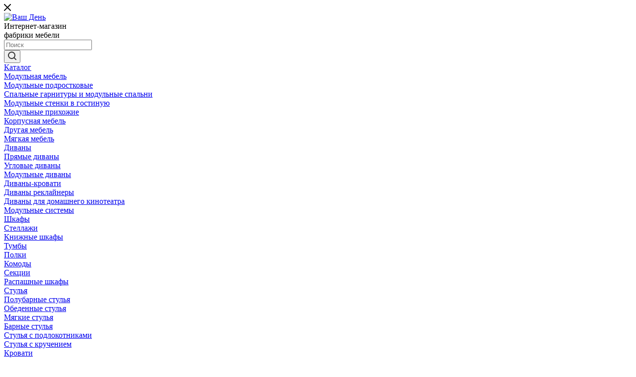

--- FILE ---
content_type: text/html; charset=UTF-8
request_url: https://vash-den.com/catalog/krovat-silvia-kr-06-1600-bez-gpm/
body_size: 73483
content:

<!DOCTYPE html>
<html xmlns="http://www.w3.org/1999/xhtml" xml:lang="ru" lang="ru"  >
<head>
	<title>Кровать SILVIA, Кр-06(1600) без подъемного механизма</title>
	<meta name="viewport" content="initial-scale=1.0, width=device-width, maximum-scale=1" />
	<meta name="HandheldFriendly" content="true" />
	<meta name="yes" content="yes" />
	<meta name="apple-mobile-web-app-status-bar-style" content="black" />
	<meta name="SKYPE_TOOLBAR" content="SKYPE_TOOLBAR_PARSER_COMPATIBLE" />
									<meta http-equiv="Content-Type" content="text/html; charset=UTF-8" />
<meta name="description" content="Кровать SILVIA, Кр-06(1600) без подъемного механизма ✅ Официальный интернет-магазин производителя корпусной и мягкой мебели «Ваш День» ⚡ Более 400 салонов по всей России ❗ Премиальные и люксовые предметы мебели для самых изысканных интерьеров ⚡ " />
<link rel="canonical" href="http://vash-den.com/catalog/krovati/11709/" />
<script data-skip-moving="true">(function(w, d, n) {var cl = "bx-core";var ht = d.documentElement;var htc = ht ? ht.className : undefined;if (htc === undefined || htc.indexOf(cl) !== -1){return;}var ua = n.userAgent;if (/(iPad;)|(iPhone;)/i.test(ua)){cl += " bx-ios";}else if (/Windows/i.test(ua)){cl += ' bx-win';}else if (/Macintosh/i.test(ua)){cl += " bx-mac";}else if (/Linux/i.test(ua) && !/Android/i.test(ua)){cl += " bx-linux";}else if (/Android/i.test(ua)){cl += " bx-android";}cl += (/(ipad|iphone|android|mobile|touch)/i.test(ua) ? " bx-touch" : " bx-no-touch");cl += w.devicePixelRatio && w.devicePixelRatio >= 2? " bx-retina": " bx-no-retina";if (/AppleWebKit/.test(ua)){cl += " bx-chrome";}else if (/Opera/.test(ua)){cl += " bx-opera";}else if (/Firefox/.test(ua)){cl += " bx-firefox";}ht.className = htc ? htc + " " + cl : cl;})(window, document, navigator);</script>


<link href="/bitrix/js/intranet/intranet-common.min.css?166789344461199" type="text/css"  rel="stylesheet" />
<link href="/bitrix/js/ui/design-tokens/dist/ui.design-tokens.min.css?171999762623463" type="text/css"  rel="stylesheet" />
<link href="/bitrix/js/ui/fonts/opensans/ui.font.opensans.min.css?16678934272320" type="text/css"  rel="stylesheet" />
<link href="/bitrix/js/main/popup/dist/main.popup.bundle.min.css?175127684728056" type="text/css"  rel="stylesheet" />
<link href="/bitrix/cache/css/s5/aspro_max_new/page_8dab8563f63e164b074778daaafeef6f/page_8dab8563f63e164b074778daaafeef6f_v1.css?174118766165881" type="text/css"  rel="stylesheet" />
<link href="/bitrix/cache/css/s5/aspro_max_new/default_5d4acafe395db8f65e16de722b3ada69/default_5d4acafe395db8f65e16de722b3ada69_v1.css?174118766152822" type="text/css"  rel="stylesheet" />
<link href="/bitrix/panel/main/popup.min.css?167786743220774" type="text/css"  rel="stylesheet" />
<link href="/bitrix/cache/css/s5/aspro_max_new/template_2e61d1ab3c82c7ca8258184bd2d1a037/template_2e61d1ab3c82c7ca8258184bd2d1a037_v1.css?17664987741456487" type="text/css"  data-template-style="true" rel="stylesheet" />




<script type="extension/settings" data-extension="currency.currency-core">{"region":"ru"}</script>



<link href="/bitrix/templates/aspro_max_new/css/critical.min.css?168068775424" data-skip-moving="true" rel="stylesheet">
<meta name="theme-color" content="#6a3623">
<style>:root{--theme-base-color: #6a3623;--theme-base-opacity-color: #6a36231a;--theme-base-color-hue:16;--theme-base-color-saturation:50%;--theme-base-color-lightness:28%;}</style>
<style>html {--theme-page-width: 1348px;--theme-page-width-padding: 32px}</style>
<link href="/bitrix/templates/aspro_max_new/css/print.min.css?168068776321755" data-template-style="true" rel="stylesheet" media="print">

					<script data-skip-moving="true" src="/bitrix/js/main/jquery/jquery-2.2.4.min.js"></script>
					<script data-skip-moving="true" src="/bitrix/templates/aspro_max_new/js/speed.min.js?=1680687759"></script>
				
<link rel="shortcut icon" href="/favicon.ico" type="image/x-icon" />
<link rel="apple-touch-icon" sizes="180x180" href="/include/apple-touch-icon.png" />
<meta property="og:description" content="Кровать SILVIA, Кр-06(1600) без подъемного механизма ✅ Официальный интернет-магазин производителя корпусной и мягкой мебели «Ваш День» ⚡ Более 400 салонов по всей России ❗ Премиальные и люксовые предметы мебели для самых изысканных интерьеров ⚡ " />
<meta property="og:image" content="https://vash-den.com:443/upload/iblock/990/wfqj9ys5e8rj8ub2120e6fwhiccri2wu/2.jpg" />
<link rel="image_src" href="https://vash-den.com:443/upload/iblock/990/wfqj9ys5e8rj8ub2120e6fwhiccri2wu/2.jpg"  />
<meta property="og:title" content="Кровать SILVIA, Кр-06(1600) без подъемного механизма" />
<meta property="og:type" content="website" />
<meta property="og:url" content="https://vash-den.com:443/catalog/krovat-silvia-kr-06-1600-bez-gpm/" />
<script src="/bitrix/templates/aspro_max_new/js/fetch/bottom_panel.js" data-skip-moving="true" defer=""></script>
<!-- dev2fun module opengraph -->
<meta property="og:title" content="Кровать SILVIA, Кр-06(1600) без подъемного механизма"/>
<meta property="og:description" content="Кровать SILVIA, Кр-06(1600) без подъемного механизма ✅ Официальный интернет-магазин производителя корпусной и мягкой мебели &laquo;Ваш День&raquo; ⚡ Более 400 салонов по вс..."/>
<meta property="og:url" content="https://vash-den.com/catalog/krovat-silvia-kr-06-1600-bez-gpm/"/>
<meta property="og:type" content="website"/>
<meta property="og:site_name" content="Ваш День"/>
<meta property="og:image" content="https://vash-den.com/upload/iblock/990/wfqj9ys5e8rj8ub2120e6fwhiccri2wu/2.jpg"/>
<meta property="og:image:type" content="image/jpeg"/>
<meta property="og:image:width" content="400"/>
<meta property="og:image:height" content="300"/>
<!-- /dev2fun module opengraph -->



			<meta name="yandex-verification" content="d002b761bce62d89" />
<meta name="facebook-domain-verification" content="79yfgc1krturpb5hql5omd6bkdteaf" />
<!-- Yandex.Metrika counter -->
<noscript><div><img src="https://mc.yandex.ru/watch/16441474" style="position:absolute; left:-9999px;" alt="" /></div></noscript>
<!-- /Yandex.Metrika counter -->
</head>
<body class=" site_s5  fill_bg_n catalog-delayed-btn-Y theme-light" id="main" data-site="/">

	
	
	<div id="panel"></div>

<div style="display:none!important" itemscope itemtype="http://schema.org/LocalBusiness">
<a itemprop="url" href="https://vash-den.com/">
    <div itemprop="name"><strong>Ваш День</strong></div>
</a>
<div itemprop="description">Ваш День — производитель мягкой мебели и корпусной мебели в России в сегментах от среднего до люкс.</div>
<div itemprop="address" itemscope itemtype="http://schema.org/PostalAddress">
<span itemprop="addressLocality">Кострома</span>
<span itemprop="streetAddress" class="street">г. Кострома, ул. Поселковая, д. 37,  2 этаж</span>
<span itemprop="addressCountry">Россия</span>
</div>
<span itemprop="telephone"><a href="tel:8-800-333-0683"></a></span>
<span itemprop="email"><a href="mailto:adress@mail.ru">order@vashden.com</a></span>
<span itemprop="priceRange">от 1500 руб. до 400 000 руб.</span>
<img src="https://vash-den.com/upload/CMax/ecb/yzjvdubrqn0ofxs2dsd166kzxm86mn11/%D0%9B%D0%BE%D0%B3%D0%BE%D1%82%D0%B8%D0%BF%20%D0%92%D0%90%D0%A8%20%D0%94%D0%95%D0%9D%D0%AC%20+%20%D1%84%D0%B0%D0%B1%D1%80%D0%B8%D0%BA%D0%B0%20%D0%BC%D0%B5%D0%B1%D0%B5%D0%BB%D0%B82.svg" itemprop="image" alt="vash-den"/>
</div>

	
				<!--'start_frame_cache_basketitems-component-block'-->												<div id="ajax_basket"></div>
					<!--'end_frame_cache_basketitems-component-block'-->								<div class="cd-modal-bg"></div>
		<script data-skip-moving="true">var solutionName = 'arMaxOptions';</script>
		<script src="/bitrix/templates/aspro_max_new/js/setTheme.php?site_id=s5&site_dir=/" data-skip-moving="true"></script>
					
		<div class="wrapper  header_bgcolored long_header catalog_page basket_normal basket_fill_WHITE side_LEFT block_side_NORMAL catalog_icons_N banner_auto with_fast_view mheader-v1 header-v8 header-font-lower_N regions_Y title_position_LEFT footer-v3 front-vindex1 mfixed_Y mfixed_view_scroll_top title-v1 lazy_N with_phones compact-catalog dark-hover-overlay normal-catalog-img landing-normal big-banners-mobile-normal bottom-icons-panel-N compact-breadcrumbs-N catalog-delayed-btn-Y  ">
		

<div class="mega_fixed_menu">
	<div class="maxwidth-theme">
		<svg class="svg svg-close" width="14" height="14" viewBox="0 0 14 14">
		  <path data-name="Rounded Rectangle 568 copy 16" d="M1009.4,953l5.32,5.315a0.987,0.987,0,0,1,0,1.4,1,1,0,0,1-1.41,0L1008,954.4l-5.32,5.315a0.991,0.991,0,0,1-1.4-1.4L1006.6,953l-5.32-5.315a0.991,0.991,0,0,1,1.4-1.4l5.32,5.315,5.31-5.315a1,1,0,0,1,1.41,0,0.987,0.987,0,0,1,0,1.4Z" transform="translate(-1001 -946)"></path>
		</svg>
		<i class="svg svg-close mask arrow"></i>
		
		<div class="row">
			<div class="col-md-9">
				<div class="left_menu_block">
					<div class="logo_block flexbox flexbox--row align-items-normal">
						<div class="logo">
							<a href="/"><img src="/upload/CMax/ecb/yzjvdubrqn0ofxs2dsd166kzxm86mn11/Логотип ВАШ ДЕНЬ + фабрика мебели2.svg" alt="Ваш День" title="Ваш День" data-src="" /></a>						</div>
						<div class="top-description addr">
							Интернет-магазин <br>
фабрики мебели						</div>
					</div>

					<div class="search_block">
						<div class="search_wrap">
							<div class="search-block">
												<div class="search-wrapper">
				<div id="title-search_mega_menu">
					<form action="/catalog/" class="search">
						<div class="search-input-div">
							<input class="search-input" id="title-search-input_mega_menu" type="text" name="q" value="" placeholder="Поиск" size="20" maxlength="50" autocomplete="off" />
						</div>
						<div class="search-button-div">
							<button class="btn btn-search" type="submit" name="s" value="Найти"><i class="svg inline  svg-inline-search2" aria-hidden="true" ><svg class="" width="17" height="17" viewBox="0 0 17 17" aria-hidden="true"><path class="cls-1" d="M16.709,16.719a1,1,0,0,1-1.412,0l-3.256-3.287A7.475,7.475,0,1,1,15,7.5a7.433,7.433,0,0,1-1.549,4.518l3.258,3.289A1,1,0,0,1,16.709,16.719ZM7.5,2A5.5,5.5,0,1,0,13,7.5,5.5,5.5,0,0,0,7.5,2Z"></path></svg></i></button>
							<span class="close-block inline-search-hide"><span class="svg svg-close close-icons"></span></span>
						</div>
					</form>
				</div>
			</div>
								</div>
						</div>
					</div>

					

	<div class="burger_menu_wrapper">

		
			<div class="top_link_wrapper">
				
				<div class="menu-item dropdown   active">
					
					<div class="wrap">
						<a class="dropdown-toggle" href="/catalog/">
							<div class="link-title color-theme-hover">
																Каталог							</div>
						</a>

													<span class="tail"></span>
							<div class="burger-dropdown-menu row">

								<div class="menu-wrapper" >

									
																														<div class="col-md-4 dropdown-submenu  has_img">
																						<a href="/catalog/modulnaya-mebel/" class="color-theme-hover" title="Модульная мебель">
												<span class="name option-font-bold">Модульная мебель</span>
											</a>
											
																								<div class="burger-dropdown-menu toggle_menu">
																																									<div class="menu-item   ">
															<a href="/catalog/modulnaya-mebel/modulnye-podrostkovye/" title="Модульные подростковые">
																<span class="name color-theme-hover">Модульные подростковые</span>
															</a>
																													</div>
																																									<div class="menu-item   ">
															<a href="/catalog/modulnaya-mebel/spalnye-garnitury-i-modulnye-spalni/" title="Спальные гарнитуры и модульные спальни">
																<span class="name color-theme-hover">Спальные гарнитуры и модульные спальни</span>
															</a>
																													</div>
																																									<div class="menu-item   ">
															<a href="/catalog/modulnaya-mebel/modulnye-stenki-v-gostinuyu/" title="Модульные стенки в гостиную">
																<span class="name color-theme-hover">Модульные стенки в гостиную</span>
															</a>
																													</div>
																																									<div class="menu-item   ">
															<a href="/catalog/modulnaya-mebel/modulnye-prikhozhie/" title="Модульные прихожие">
																<span class="name color-theme-hover">Модульные прихожие</span>
															</a>
																													</div>
																									</div>
																					</div>

									
																														<div class="col-md-4 dropdown-submenu  has_img">
																						<a href="/catalog/korpusnaya-mebel/" class="color-theme-hover" title="Корпусная мебель">
												<span class="name option-font-bold">Корпусная мебель</span>
											</a>
											
																								<div class="burger-dropdown-menu toggle_menu">
																																									<div class="menu-item   ">
															<a href="/catalog/korpusnaya-mebel/drugaya-mebel/" title="Другая мебель">
																<span class="name color-theme-hover">Другая мебель</span>
															</a>
																													</div>
																									</div>
																					</div>

									
																														<div class="col-md-4   has_img">
																						<a href="/catalog/myagkaya-mebel/" class="color-theme-hover" title="Мягкая мебель">
												<span class="name option-font-bold">Мягкая мебель</span>
											</a>
																					</div>

									
																														<div class="col-md-4 dropdown-submenu  has_img">
																						<a href="/catalog/divany/" class="color-theme-hover" title="Диваны">
												<span class="name option-font-bold">Диваны</span>
											</a>
											
																								<div class="burger-dropdown-menu toggle_menu">
																																									<div class="menu-item   ">
															<a href="/catalog/divany/pryamye-divany/" title="Прямые диваны">
																<span class="name color-theme-hover">Прямые диваны</span>
															</a>
																													</div>
																																									<div class="menu-item   ">
															<a href="/catalog/divany/uglovye-divany/" title="Угловые диваны">
																<span class="name color-theme-hover">Угловые диваны</span>
															</a>
																													</div>
																																									<div class="menu-item   ">
															<a href="/catalog/divany/modulnye-divany/" title="Модульные диваны">
																<span class="name color-theme-hover">Модульные диваны</span>
															</a>
																													</div>
																																									<div class="menu-item   ">
															<a href="/catalog/divany/divany-krovati/" title="Диваны-кровати">
																<span class="name color-theme-hover">Диваны-кровати</span>
															</a>
																													</div>
																																									<div class="menu-item   ">
															<a href="/catalog/divany/divany-reklaynery/" title="Диваны реклайнеры">
																<span class="name color-theme-hover">Диваны реклайнеры</span>
															</a>
																													</div>
																																									<div class="menu-item   ">
															<a href="/catalog/divany/divany-dlya-domashnego-kinoteatra/" title="Диваны для домашнего кинотеатра">
																<span class="name color-theme-hover">Диваны для домашнего кинотеатра</span>
															</a>
																													</div>
																																									<div class="menu-item   ">
															<a href="/catalog/divany/modulnye-sistemy/" title="Модульные системы">
																<span class="name color-theme-hover">Модульные системы</span>
															</a>
																													</div>
																									</div>
																					</div>

									
																														<div class="col-md-4 dropdown-submenu  has_img">
																						<a href="/catalog/shkafy/" class="color-theme-hover" title="Шкафы">
												<span class="name option-font-bold">Шкафы</span>
											</a>
											
																								<div class="burger-dropdown-menu toggle_menu">
																																									<div class="menu-item   ">
															<a href="/catalog/shkafy/stellazhi/" title="Стеллажи">
																<span class="name color-theme-hover">Стеллажи</span>
															</a>
																													</div>
																																									<div class="menu-item   ">
															<a href="/catalog/shkafy/knizhnye-shkafy/" title="Книжные шкафы">
																<span class="name color-theme-hover">Книжные шкафы</span>
															</a>
																													</div>
																																									<div class="menu-item   ">
															<a href="/catalog/shkafy/tumby/" title="Тумбы">
																<span class="name color-theme-hover">Тумбы</span>
															</a>
																													</div>
																																									<div class="menu-item   ">
															<a href="/catalog/shkafy/polki/" title="Полки">
																<span class="name color-theme-hover">Полки</span>
															</a>
																													</div>
																																									<div class="menu-item   ">
															<a href="/catalog/shkafy/komody/" title="Комоды">
																<span class="name color-theme-hover">Комоды</span>
															</a>
																													</div>
																																									<div class="menu-item   ">
															<a href="/catalog/shkafy/sekcii/" title="Секции">
																<span class="name color-theme-hover">Секции</span>
															</a>
																													</div>
																																									<div class="menu-item   ">
															<a href="/catalog/shkafy/raspashnye-shkafy/" title="Распашные шкафы">
																<span class="name color-theme-hover">Распашные шкафы</span>
															</a>
																													</div>
																									</div>
																					</div>

									
																														<div class="col-md-4 dropdown-submenu  has_img">
																						<a href="/catalog/stulya/" class="color-theme-hover" title="Стулья">
												<span class="name option-font-bold">Стулья</span>
											</a>
											
																								<div class="burger-dropdown-menu toggle_menu">
																																									<div class="menu-item   ">
															<a href="/catalog/stulya/polubarnye-stulya/" title="Полубарные стулья">
																<span class="name color-theme-hover">Полубарные стулья</span>
															</a>
																													</div>
																																									<div class="menu-item   ">
															<a href="/catalog/stulya/obedennye-stulya/" title="Обеденные стулья">
																<span class="name color-theme-hover">Обеденные стулья</span>
															</a>
																													</div>
																																									<div class="menu-item   ">
															<a href="/catalog/stulya/myagkie-stulya/" title="Мягкие стулья">
																<span class="name color-theme-hover">Мягкие стулья</span>
															</a>
																													</div>
																																									<div class="menu-item   ">
															<a href="/catalog/stulya/barnye-stulya/" title="Барные стулья">
																<span class="name color-theme-hover">Барные стулья</span>
															</a>
																													</div>
																																									<div class="menu-item   ">
															<a href="/catalog/stulya/stulya-s-podlokotnikami/" title="Стулья с подлокотниками">
																<span class="name color-theme-hover">Стулья с подлокотниками</span>
															</a>
																													</div>
																																									<div class="menu-item   ">
															<a href="/catalog/stulya/stulya-s-krucheniem/" title="Стулья с кручением">
																<span class="name color-theme-hover">Стулья с кручением</span>
															</a>
																													</div>
																									</div>
																					</div>

									
																														<div class="col-md-4   has_img">
																						<a href="/catalog/krovati/" class="color-theme-hover" title="Кровати">
												<span class="name option-font-bold">Кровати</span>
											</a>
																					</div>

									
																														<div class="col-md-4 dropdown-submenu  has_img">
																						<a href="/catalog/stoly/" class="color-theme-hover" title="Столы">
												<span class="name option-font-bold">Столы</span>
											</a>
											
																								<div class="burger-dropdown-menu toggle_menu">
																																									<div class="menu-item   ">
															<a href="/catalog/stoly/obedennye-stoly/" title="Обеденные столы">
																<span class="name color-theme-hover">Обеденные столы</span>
															</a>
																													</div>
																																									<div class="menu-item   ">
															<a href="/catalog/stoly/zhurnalnye-i-kofeynye-stoliki/" title="Журнальные и кофейные столики">
																<span class="name color-theme-hover">Журнальные и кофейные столики</span>
															</a>
																													</div>
																																									<div class="menu-item   ">
															<a href="/catalog/stoly/tualetnye-stoliki/" title="Туалетные столики">
																<span class="name color-theme-hover">Туалетные столики</span>
															</a>
																													</div>
																																									<div class="menu-item   ">
															<a href="/catalog/stoly/pismennye-stoly/" title="Письменные столы">
																<span class="name color-theme-hover">Письменные столы</span>
															</a>
																													</div>
																																									<div class="menu-item   ">
															<a href="/catalog/stoly/raskladnye-stoly/" title="Раскладные столы">
																<span class="name color-theme-hover">Раскладные столы</span>
															</a>
																													</div>
																																									<div class="menu-item   ">
															<a href="/catalog/stoly/kruglye-stoly/" title="Круглые столы">
																<span class="name color-theme-hover">Круглые столы</span>
															</a>
																													</div>
																									</div>
																					</div>

									
																														<div class="col-md-4 dropdown-submenu  has_img">
																						<a href="/catalog/kresla/" class="color-theme-hover" title="Кресла">
												<span class="name option-font-bold">Кресла</span>
											</a>
											
																								<div class="burger-dropdown-menu toggle_menu">
																																									<div class="menu-item   ">
															<a href="/catalog/kresla/pufy/" title="Пуфы">
																<span class="name color-theme-hover">Пуфы</span>
															</a>
																													</div>
																																									<div class="menu-item   ">
															<a href="/catalog/kresla/kresla-glaydery/" title="Кресла глайдеры">
																<span class="name color-theme-hover">Кресла глайдеры</span>
															</a>
																													</div>
																																									<div class="menu-item   ">
															<a href="/catalog/kresla/kresla-reklaynery/" title="Кресла реклайнеры">
																<span class="name color-theme-hover">Кресла реклайнеры</span>
															</a>
																													</div>
																																									<div class="menu-item   ">
															<a href="/catalog/kresla/kresla-krovati/" title="Кресла-кровати">
																<span class="name color-theme-hover">Кресла-кровати</span>
															</a>
																													</div>
																									</div>
																					</div>

									
																														<div class="col-md-4 dropdown-submenu  has_img">
																						<a href="/catalog/tekstil-i-aksessuary/" class="color-theme-hover" title="Текстиль и аксессуары">
												<span class="name option-font-bold">Текстиль и аксессуары</span>
											</a>
											
																								<div class="burger-dropdown-menu toggle_menu">
																																									<div class="menu-item   ">
															<a href="/catalog/tekstil-i-aksessuary/podushki/" title="Декоративные подушки">
																<span class="name color-theme-hover">Декоративные подушки</span>
															</a>
																													</div>
																																									<div class="menu-item   ">
															<a href="/catalog/tekstil-i-aksessuary/kovry/" title="Ковры">
																<span class="name color-theme-hover">Ковры</span>
															</a>
																													</div>
																																									<div class="menu-item   ">
															<a href="/catalog/tekstil-i-aksessuary/zerkala/" title="Зеркала">
																<span class="name color-theme-hover">Зеркала</span>
															</a>
																													</div>
																																									<div class="menu-item   ">
															<a href="/catalog/tekstil-i-aksessuary/veshalki/" title="Вешалки">
																<span class="name color-theme-hover">Вешалки</span>
															</a>
																													</div>
																									</div>
																					</div>

									
																														<div class="col-md-4   has_img">
																						<a href="/catalog/stoly-i-stulya/" class="color-theme-hover" title="Столы и стулья">
												<span class="name option-font-bold">Столы и стулья</span>
											</a>
																					</div>

									
																														<div class="col-md-4 dropdown-submenu  has_img">
																						<a href="/catalog/akcii/" class="color-theme-hover" title="Акции">
												<span class="name option-font-bold">Акции</span>
											</a>
											
																								<div class="burger-dropdown-menu toggle_menu">
																																									<div class="menu-item   ">
															<a href="/catalog/akcii/kozhanaya-mebel-so-skidkoi/" title="Кожаная мебель со скидкой">
																<span class="name color-theme-hover">Кожаная мебель со скидкой</span>
															</a>
																													</div>
																									</div>
																					</div>

									
																														<div class="col-md-4   has_img">
																						<a href="/catalog/rasprodazha/" class="color-theme-hover" title="Распродажа">
												<span class="name option-font-bold">Распродажа</span>
											</a>
																					</div>

																	</div>

							</div>

											</div>

				</div>

			</div>
		
					
		<div class="bottom_links_wrapper row">
								
								<div class="menu-item col-md-4 unvisible    ">
					<div class="wrap">
						<a class="" href="/catalog/akcii/">
							<div class="link-title color-theme-hover">
																	<i class="svg inline  svg-inline-icon_discount" aria-hidden="true" ><svg xmlns="http://www.w3.org/2000/svg" width="9" height="12" viewBox="0 0 9 12"><path  data-name="Shape 943 copy 12" class="cls-1" d="M710,75l-7,7h3l-1,5,7-7h-3Z" transform="translate(-703 -75)"/></svg></i>																Акции							</div>
						</a>

											</div>
				</div>
								
								<div class="menu-item col-md-4 unvisible    ">
					<div class="wrap">
						<a class="" href="/blog/">
							<div class="link-title color-theme-hover">
																Блог							</div>
						</a>

											</div>
				</div>
								
								<div class="menu-item col-md-4 unvisible    ">
					<div class="wrap">
						<a class="" href="/contacts/">
							<div class="link-title color-theme-hover">
																Магазины							</div>
						</a>

											</div>
				</div>
								
								<div class="menu-item col-md-4 unvisible dropdown   ">
					<div class="wrap">
						<a class="dropdown-toggle" href="/fabrika/">
							<div class="link-title color-theme-hover">
																Ваш день							</div>
						</a>

													<span class="tail"></span>
							<div class="burger-dropdown-menu">

								<div class="menu-wrapper" >

									
																														<div class="  ">
																						<a href="/company/vakansii/" class="color-theme-hover" title="Вакансии">
												<span class="name option-font-bold">Вакансии</span>
											</a>
																					</div>

									
																														<div class="  ">
																						<a href="/contacts/" class="color-theme-hover" title="Контакты">
												<span class="name option-font-bold">Контакты</span>
											</a>
																					</div>

																	</div>

							</div>

											</div>
				</div>
					</div>


	</div>
				</div>
			</div>
			<div class="col-md-3">
				<div class="right_menu_block">
					<div class="contact_wrap">
						<div class="info">
							<div class="phone blocks">
								<div class="">
									<!--'start_frame_cache_header-allphones-block1'-->								<!-- noindex -->
			<div class="phone with_dropdown white sm">
									<div class="wrap">
						<div>
									<i class="svg svg-inline-phone  inline " aria-hidden="true"><svg width="5" height="13" ><use xlink:href="/bitrix/templates/aspro_max_new/images/svg/header_icons_srite.svg#phone_footer"></use></svg></i><a rel="nofollow" href="tel:88003330683">8-800-333-0683</a>
										</div>
					</div>
													<div class="dropdown ">
						<div class="wrap scrollblock">
																							<div class="more_phone"><a class="more_phone_a" rel="nofollow"  href="tel:88003330683">8-800-333-0683<span class="descr">пн-пт с 8:00 до 17:00</span></a></div>
																							<div class="more_phone"><a class="more_phone_a" rel="nofollow"  href="tel:+79303880005">+7 (930) 388 00 05<span class="descr">whatsapp</span></a></div>
																							<div class="more_phone"><a class="more_phone_a" rel="nofollow"  href="tel:88047004150">8-804-700-41-50<span class="descr">Опт мягкая/стулья</span></a></div>
													</div>
					</div>
					<i class="svg svg-inline-down  inline " aria-hidden="true"><svg width="5" height="3" ><use xlink:href="/bitrix/templates/aspro_max_new/images/svg/header_icons_srite.svg#Triangle_down"></use></svg></i>
							</div>
			<!-- /noindex -->
				<!--'end_frame_cache_header-allphones-block1'-->								</div>
								<div class="callback_wrap">
									<span class="callback-block animate-load font_upper colored" data-event="jqm" data-param-form_id="CALLBACK" data-name="callback">Заказать звонок</span>
								</div>
							</div>
							<div class="question_button_wrapper">
								<span class="btn btn-lg btn-transparent-border-color btn-wide animate-load colored_theme_hover_bg-el" data-event="jqm" data-param-form_id="ASK" data-name="ask">
									Задать вопрос								</span>
							</div>

							<div class="person_wrap">
								
		<!--'start_frame_cache_header-auth-block1'-->			<!-- noindex --><div class="auth_wr_inner "><a rel="nofollow" title="Мой кабинет" class="personal-link dark-color animate-load" data-event="jqm" data-param-backurl="/catalog/krovat-silvia-kr-06-1600-bez-gpm/" data-param-type="auth" data-name="auth" href="/personal/"><i class="svg svg-inline-cabinet big inline " aria-hidden="true"><svg width="18" height="18" ><use xlink:href="/bitrix/templates/aspro_max_new/images/svg/header_icons_srite.svg#user"></use></svg></i><span class="wrap"><span class="name">Войти</span></span></a></div><!-- /noindex -->		<!--'end_frame_cache_header-auth-block1'-->
			<!--'start_frame_cache_mobile-basket-with-compare-block1'-->		<!-- noindex -->
					<div class="menu middle">
				<ul>
					<li class="counters">
						<a rel="nofollow" class="dark-color basket-link basket ready " href="/basket/">
							<i class="svg  svg-inline-basket" aria-hidden="true" ><svg class="" width="19" height="16" viewBox="0 0 19 16"><path data-name="Ellipse 2 copy 9" class="cls-1" d="M956.047,952.005l-0.939,1.009-11.394-.008-0.952-1-0.953-6h-2.857a0.862,0.862,0,0,1-.952-1,1.025,1.025,0,0,1,1.164-1h2.327c0.3,0,.6.006,0.6,0.006a1.208,1.208,0,0,1,1.336.918L943.817,947h12.23L957,948v1Zm-11.916-3,0.349,2h10.007l0.593-2Zm1.863,5a3,3,0,1,1-3,3A3,3,0,0,1,945.994,954.005ZM946,958a1,1,0,1,0-1-1A1,1,0,0,0,946,958Zm7.011-4a3,3,0,1,1-3,3A3,3,0,0,1,953.011,954.005ZM953,958a1,1,0,1,0-1-1A1,1,0,0,0,953,958Z" transform="translate(-938 -944)"></path></svg></i>							<span>Корзина<span class="count empted">0</span></span>
						</a>
					</li>
					<li class="counters">
						<a rel="nofollow"
							class="dark-color basket-link delay ready "
							href="javascript:void(0)"
							data-href="/basket/#delayed"
						>
							<i class="svg  svg-inline-basket" aria-hidden="true" ><svg xmlns="http://www.w3.org/2000/svg" width="16" height="13" viewBox="0 0 16 13"><defs><style>.clsw-1{fill:#fff;fill-rule:evenodd;}</style></defs><path class="clsw-1" d="M506.755,141.6l0,0.019s-4.185,3.734-5.556,4.973a0.376,0.376,0,0,1-.076.056,1.838,1.838,0,0,1-1.126.357,1.794,1.794,0,0,1-1.166-.4,0.473,0.473,0,0,1-.1-0.076c-1.427-1.287-5.459-4.878-5.459-4.878l0-.019A4.494,4.494,0,1,1,500,135.7,4.492,4.492,0,1,1,506.755,141.6Zm-3.251-5.61A2.565,2.565,0,0,0,501,138h0a1,1,0,1,1-2,0h0a2.565,2.565,0,0,0-2.506-2,2.5,2.5,0,0,0-1.777,4.264l-0.013.019L500,145.1l5.179-4.749c0.042-.039.086-0.075,0.126-0.117l0.052-.047-0.006-.008A2.494,2.494,0,0,0,503.5,135.993Z" transform="translate(-492 -134)"/></svg></i>							<span>Отложенные<span class="count empted">0</span></span>
						</a>
					</li>
				</ul>
			</div>
						<!-- /noindex -->
		<!--'end_frame_cache_mobile-basket-with-compare-block1'-->								</div>							
						</div>
					</div>

					<div class="footer_wrap">

													<div class="inline-block">
								<div class="top-description no-title">
									<!--'start_frame_cache_allregions-list-block1'-->			<div class="region_wrapper">
			<div class="io_wrapper">
				<i class="svg svg-inline-mark  inline " aria-hidden="true"><svg width="13" height="13" ><use xlink:href="/bitrix/templates/aspro_max_new/images/svg/header_icons_srite.svg#location"></use></svg></i>				<div class="city_title">Ваш город</div>

									<div class="js_city_chooser animate-load dark-color" data-event="jqm" data-name="city_chooser" data-param-url="%2Fcatalog%2Fkrovat-silvia-kr-06-1600-bez-gpm%2F" data-param-form_id="city_chooser">
						<span>Кострома</span><span class="arrow"><i class="svg down  inline " aria-hidden="true"><svg width="5" height="3" ><use xlink:href="/bitrix/templates/aspro_max_new/images/svg/header_icons_srite.svg#Triangle_down"></use></svg></i></span>
					</div>
							</div>

					</div>
	<!--'end_frame_cache_allregions-list-block1'-->								</div>
							</div>
						
						
						<!--'start_frame_cache_email-block1'-->		
												<div class="email blocks color-theme-hover">
						<i class="svg inline  svg-inline-email" aria-hidden="true" ><svg xmlns="http://www.w3.org/2000/svg" width="11" height="9" viewBox="0 0 11 9"><path  data-name="Rectangle 583 copy 16" class="cls-1" d="M367,142h-7a2,2,0,0,1-2-2v-5a2,2,0,0,1,2-2h7a2,2,0,0,1,2,2v5A2,2,0,0,1,367,142Zm0-2v-3.039L364,139h-1l-3-2.036V140h7Zm-6.634-5,3.145,2.079L366.634,135h-6.268Z" transform="translate(-358 -133)"/></svg></i>													<a href="mailto:order@vashden.com" target="_blank">order@vashden.com</a>
											</div>
							
				<!--'end_frame_cache_email-block1'-->		
							
						<!--'start_frame_cache_address-block1'-->		
												<div class="address blocks">
						<i class="svg inline  svg-inline-addr" aria-hidden="true" ><svg xmlns="http://www.w3.org/2000/svg" width="9" height="12" viewBox="0 0 9 12"><path class="cls-1" d="M959.135,82.315l0.015,0.028L955.5,87l-3.679-4.717,0.008-.013a4.658,4.658,0,0,1-.83-2.655,4.5,4.5,0,1,1,9,0A4.658,4.658,0,0,1,959.135,82.315ZM955.5,77a2.5,2.5,0,0,0-2.5,2.5,2.467,2.467,0,0,0,.326,1.212l-0.014.022,2.181,3.336,2.034-3.117c0.033-.046.063-0.094,0.093-0.142l0.066-.1-0.007-.009a2.468,2.468,0,0,0,.32-1.2A2.5,2.5,0,0,0,955.5,77Z" transform="translate(-951 -75)"/></svg></i>						156013, Костромская область, Костромской район, г. Кострома, ул. Ленина, д. 20, Н.П. 8					</div>
							
				<!--'end_frame_cache_address-block1'-->		
							<div class="social-block">
							<div class="social-icons">
		<!-- noindex -->
	<ul>
					<li class="vk">
				<a href="https://vk.com/feed" target="_blank" rel="nofollow" title="Вконтакте">
					Вконтакте				</a>
			</li>
															<li class="ytb">
				<a href="https://vk.com/feed" target="_blank" rel="nofollow" title="YouTube">
					YouTube				</a>
			</li>
																							</ul>
	<!-- /noindex -->
</div>						</div>
					</div>

				</div>
			</div>
		</div>
	</div>
</div>

<div class="header_wrap visible-lg visible-md title-v1 ">
	<header id="header">
		<div class="top-block top-block-v1 fix-logo2">
	<div class="maxwidth-theme">
		<div class="wrapp_block">
			<div class="row">
				<div class="col-md-12">
					<div class="row row-flex no-gutters justify-content-between">
													<div class="top-block-item">
								<div class="top-description no-title">
									<!--'start_frame_cache_areass'-->												<div class="region_wrapper">
			<div class="io_wrapper">
				<i class="svg svg-inline-mark  inline " aria-hidden="true"><svg width="13" height="13" ><use xlink:href="/bitrix/templates/aspro_max_new/images/svg/header_icons_srite.svg#location"></use></svg></i>				<div class="city_title">Ваш город</div>

									<div class="js_city_chooser animate-load dark-color" data-event="jqm" data-name="city_chooser" data-param-url="%2Fcatalog%2Fkrovat-silvia-kr-06-1600-bez-gpm%2F" data-param-form_id="city_chooser">
						<span>Кострома</span><span class="arrow"><i class="svg down  inline " aria-hidden="true"><svg width="5" height="3" ><use xlink:href="/bitrix/templates/aspro_max_new/images/svg/header_icons_srite.svg#Triangle_down"></use></svg></i></span>
					</div>
							</div>

					</div>
										<!--'end_frame_cache_areass'-->								</div>
							</div>
							<div class="top-block-item">
								<a href="/contacts/" class="tt-serar no-title">
									<span class="ico-search ico-svg"></span>Магазины в вашем городе
								</a>
							</div>
												<div class="col-md-7s">
								<ul class="menu topest">
					<li  >
				<a href="/fabrika/">
										<span>Ваш день</span>
				</a>
			</li>
					<li  >
				<a href="/partners/">
										<span>Партнерам</span>
				</a>
			</li>
					<li  >
				<a href="/help/garantiya/">
										<span>Гарантия</span>
				</a>
			</li>
					<li  >
				<a href="/help/dostavka/">
										<span>Доставка</span>
				</a>
			</li>
					<li  >
				<a href="/help/oplata/">
										<span>Оплата</span>
				</a>
			</li>
					<li  >
				<a href="/contacts/">
										<span>Контакты</span>
				</a>
			</li>
				<li class="more hidden">
			<span>...</span>
			<ul class="dropdown"></ul>
		</li>
	</ul>
	<script data-skip-moving="true">
		//CheckTopMenuPadding();
		//CheckTopMenuOncePadding();
		CheckTopMenuDotted();
	</script>
						</div>
					</div>
									</div>
			</div>
		</div>
	</div>
</div>
<div class="header-wrapper fix-logo2 header-v8">
	<div class="logo_and_menu-row">
		<div class="logo-row paddings">
			<div class="maxwidth-theme">
				<div class="row">
					<div class="col-md-12">
						<div class="logo-block pull-left floated">
							<div class="logo-bb">
							
							<div class="logo">
								<a href="/"><img src="/upload/CMax/ecb/yzjvdubrqn0ofxs2dsd166kzxm86mn11/Логотип ВАШ ДЕНЬ + фабрика мебели2.svg" alt="Ваш День" title="Ваш День" data-src="" /></a>							</div>
							</div>
						</div>
						<div class="float_wrapper fix-block pull-left">
							<div class="hidden-sm hidden-xs pull-left">
								<div class="top-description addr">
									Интернет-магазин <br>
фабрики мебели								</div>
							</div>
						</div>


						<div class="search_wrap pull-left">
							<div class="search-block inner-table-block">
									<div id="title-search_fixed" class="bx-searchtitle theme-blue">
		<form action="/catalog/">
			<div class="bx-input-group">
				<input id="title-search-input_fixed" placeholder="Поиск" type="text" name="q" value="" autocomplete="off" class="bx-form-control"/>
				<span class="bx-input-group-btn">
					<span class="bx-searchtitle-preloader " id="title-search_fixed_preloader_item"></span>
					<span class="bx-searchtitle-clear" id="title-search_fixed_clear_item"></span>
										<button class="" type="submit" name="s"></button>
				</span>
			</div>
		</form>
		
		<!--'start_frame_cache_GLdrzS'-->					<!--'end_frame_cache_GLdrzS'-->	</div>

							</div>
						</div>
						<div class="float_wrapper fix-block pull-left">
							<div class="wrap_icon inner-table-block">
								<div class="phone-block blocks icons">
																			<!--'start_frame_cache_header-allphones-block2'-->								<!-- noindex -->
			<div class="phone with_dropdown">
									<i class="svg svg-inline-phone  inline " aria-hidden="true"><svg width="5" height="13" ><use xlink:href="/bitrix/templates/aspro_max_new/images/svg/header_icons_srite.svg#phone_black"></use></svg></i><a rel="nofollow" href="tel:88003330683">8-800-333-0683</a>
													<div class="dropdown ">
						<div class="wrap scrollblock">
																							<div class="more_phone"><a class="more_phone_a" rel="nofollow"  href="tel:88003330683">8-800-333-0683<span class="descr">пн-пт с 8:00 до 17:00</span></a></div>
																							<div class="more_phone"><a class="more_phone_a" rel="nofollow"  href="tel:+79303880005">+7 (930) 388 00 05<span class="descr">whatsapp</span></a></div>
																							<div class="more_phone"><a class="more_phone_a" rel="nofollow"  href="tel:88047004150">8-804-700-41-50<span class="descr">Опт мягкая/стулья</span></a></div>
													</div>
					</div>
					<i class="svg svg-inline-down  inline " aria-hidden="true"><svg width="5" height="3" ><use xlink:href="/bitrix/templates/aspro_max_new/images/svg/header_icons_srite.svg#Triangle_down"></use></svg></i>
							</div>
			<!-- /noindex -->
				<!--'end_frame_cache_header-allphones-block2'-->																		<span class="phph-f phpf-f-header">пн-пт с 8:00 до 17:00</span>
																	</div>
							</div>
						</div>
						<div class="right-icons pull-right wb">
							<div class="pull-right">
																<div class="logo-marketing">
								<img alt="" src="/upload/logo_ssm.jpg">
							</div>
							</div>
						</div>
					</div>
				</div>
			</div>
		</div>	</div>

	<div class="menu-row middle-block bgcolored">
		<div class="maxwidth-theme">
			<div class="row">
				<div class="col-md-12">
					<div class="menu-only">
						<div class="row">
							<div class="col-md-8">
								<nav class="mega-menu sliced">
									<style>
.dropdown-menu.with_right_block .loader_circle * {
	opacity: 1;
}
</style>
	<div class="table-menu with_right " itemscope="" itemtype="http://schema.org/SiteNavigationElement">
		<table itemprop="about" itemscope="" itemtype="http://schema.org/ItemList">
			<tr>
																										<td itemprop="itemListElement" itemscope="" itemtype="http://schema.org/ItemList" class="menu-item unvisible dropdown wide_menu   ">
						<div class="wrap">
							<a itemprop="url" class="dropdown-toggle" href="/catalog/myagkaya-mebel/">
								<div>
																		Мягкая мебель																		<div class="line-wrapper"><span class="line"></span></div>
								</div>
							</a>
							<meta itemprop="name" content="Мягкая мебель" />
																							
								<span class="tail"></span>
								<div class="dropdown-menu with_right_block BANNERS" >

									<div class="customScrollbar">
										
											<div class="right-side vd-rs">
												<div class="right-content">
																

				<div class="owl-carousel-hover owl-theme owl-bg-nav short-nav owl-dots loader_circle" data-plugin-options='{"items": "1", "autoplay" : false, "autoplayTimeout" : "3000", "smartSpeed":1000, "dots": true, "nav": true, "loop": false, "rewind":true, "margin": 10}'>
									<div class="banner  item SCALE   "  id="bx_3218110189_11864">
									<a href="/varianty-obivok/" >
									<img src="/upload/iblock/091/eyxrjw8bwo12abdogh3r15o05zi1yjlg/stock_material_1055.jpg" alt="Обивки" title="Обивки" class="img-responsive" />
									</a>
							</div>
					</div>
																												<span class="menu-banner-title">Обивочные материалы фабрики</span>
														<span class="menu-banner-desc">5 категорий и 300+ тканей на выбор</span>
																																							</div>
											</div>

										
										<ul itemprop="itemListElement" itemscope="" itemtype="http://schema.org/ItemList" class="menu-wrapper menu-type-1">
											
												
																																							<li itemprop="itemListElement" itemscope="" itemtype="http://schema.org/ItemList" class="dropdown-submenu   ">
																																																								<a itemprop="url" href="/catalog/divany/" title="Диваны"><span class="name">Диваны</span><span class="arrow"><i></i></span></a>
														<meta itemprop="name" content="Диваны" />
																																												<ul class="dropdown-menu toggle_menu" itemprop="itemListElement" itemscope="" itemtype="http://schema.org/ItemList">
																																																		<li itemprop="itemListElement" itemscope="" itemtype="http://schema.org/ItemList" class="collapsed  ">
																		<a itemprop="url" href="/catalog/divany/modulnye-sistemy/" title="Модульные"><span class="name">Модульные</span></a>
																		<meta itemprop="name" content="/catalog/divany/modulnye-sistemy/" />
																																			</li>
																																																		<li itemprop="itemListElement" itemscope="" itemtype="http://schema.org/ItemList" class="collapsed  ">
																		<a itemprop="url" href="/catalog/divany/divany-dlya-domashnego-kinoteatra/" title="Для домашнего кинотеатра"><span class="name">Для домашнего кинотеатра</span></a>
																		<meta itemprop="name" content="/catalog/divany/divany-dlya-domashnego-kinoteatra/" />
																																			</li>
																																																		<li itemprop="itemListElement" itemscope="" itemtype="http://schema.org/ItemList" class="collapsed  ">
																		<a itemprop="url" href="/catalog/divany/divany-reklaynery/" title="Реклайнеры"><span class="name">Реклайнеры</span></a>
																		<meta itemprop="name" content="/catalog/divany/divany-reklaynery/" />
																																			</li>
																																																		<li itemprop="itemListElement" itemscope="" itemtype="http://schema.org/ItemList" class="collapsed  ">
																		<a itemprop="url" href="/catalog/divany/divany-krovati/" title="Диваны-кровати"><span class="name">Диваны-кровати</span></a>
																		<meta itemprop="name" content="/catalog/divany/divany-krovati/" />
																																			</li>
																																																		<li itemprop="itemListElement" itemscope="" itemtype="http://schema.org/ItemList" class="collapsed  ">
																		<a itemprop="url" href="/catalog/divany/pryamye-divany/" title="Прямые"><span class="name">Прямые</span></a>
																		<meta itemprop="name" content="/catalog/divany/pryamye-divany/" />
																																			</li>
																																																		<li itemprop="itemListElement" itemscope="" itemtype="http://schema.org/ItemList" class="collapsed  ">
																		<a itemprop="url" href="/catalog/divany/uglovye-divany/" title="Угловые"><span class="name">Угловые</span></a>
																		<meta itemprop="name" content="/catalog/divany/uglovye-divany/" />
																																			</li>
																																															</ul>
																											</li>

												
											
												
																																							<li itemprop="itemListElement" itemscope="" itemtype="http://schema.org/ItemList" class="dropdown-submenu   ">
																																																								<a itemprop="url" href="/catalog/kresla/" title="Кресла"><span class="name">Кресла</span><span class="arrow"><i></i></span></a>
														<meta itemprop="name" content="Кресла" />
																																												<ul class="dropdown-menu toggle_menu" itemprop="itemListElement" itemscope="" itemtype="http://schema.org/ItemList">
																																																		<li itemprop="itemListElement" itemscope="" itemtype="http://schema.org/ItemList" class="collapsed  ">
																		<a itemprop="url" href="/catalog/kresla/kresla-glaydery/" title="Глайдеры"><span class="name">Глайдеры</span></a>
																		<meta itemprop="name" content="/catalog/kresla/kresla-glaydery/" />
																																			</li>
																																																		<li itemprop="itemListElement" itemscope="" itemtype="http://schema.org/ItemList" class="collapsed  ">
																		<a itemprop="url" href="/catalog/kresla/kresla-reklaynery/" title="Реклайнеры"><span class="name">Реклайнеры</span></a>
																		<meta itemprop="name" content="/catalog/kresla/kresla-reklaynery/" />
																																			</li>
																																																		<li itemprop="itemListElement" itemscope="" itemtype="http://schema.org/ItemList" class="collapsed  ">
																		<a itemprop="url" href="/catalog/kresla/kresla-krovati/" title="Кресла-кровати"><span class="name">Кресла-кровати</span></a>
																		<meta itemprop="name" content="/catalog/kresla/kresla-krovati/" />
																																			</li>
																																																		<li itemprop="itemListElement" itemscope="" itemtype="http://schema.org/ItemList" class="collapsed  ">
																		<a itemprop="url" href="/catalog/kresla/pufy/" title="Пуфы"><span class="name">Пуфы</span></a>
																		<meta itemprop="name" content="/catalog/kresla/pufy/" />
																																			</li>
																																															</ul>
																											</li>

												
																					</ul>

									</div>
								</div>
													</div>
					</td>
																						<td itemprop="itemListElement" itemscope="" itemtype="http://schema.org/ItemList" class="menu-item unvisible dropdown wide_menu   ">
						<div class="wrap">
							<a itemprop="url" class="dropdown-toggle" href="/catalog/korpusnaya-mebel/">
								<div>
																		Корпусная мебель																		<div class="line-wrapper"><span class="line"></span></div>
								</div>
							</a>
							<meta itemprop="name" content="Корпусная мебель" />
																							
								<span class="tail"></span>
								<div class="dropdown-menu with_right_block BANNERS" >

									<div class="customScrollbar">
										
										<ul itemprop="itemListElement" itemscope="" itemtype="http://schema.org/ItemList" class="menu-wrapper menu-type-1">
											
												
																																							<li itemprop="itemListElement" itemscope="" itemtype="http://schema.org/ItemList" class="dropdown-submenu   ">
																																																								<a itemprop="url" href="/catalog/modulnaya-mebel/" title="Комплекты"><span class="name">Комплекты</span><span class="arrow"><i></i></span></a>
														<meta itemprop="name" content="Комплекты" />
																																												<ul class="dropdown-menu toggle_menu" itemprop="itemListElement" itemscope="" itemtype="http://schema.org/ItemList">
																																																		<li itemprop="itemListElement" itemscope="" itemtype="http://schema.org/ItemList" class="collapsed  ">
																		<a itemprop="url" href="/catalog/modulnaya-mebel/modulnye-stenki-v-gostinuyu/" title="Стенки в гостиную"><span class="name">Стенки в гостиную</span></a>
																		<meta itemprop="name" content="/catalog/modulnaya-mebel/modulnye-stenki-v-gostinuyu/" />
																																			</li>
																																																		<li itemprop="itemListElement" itemscope="" itemtype="http://schema.org/ItemList" class="collapsed  ">
																		<a itemprop="url" href="/catalog/modulnaya-mebel/spalnye-garnitury-i-modulnye-spalni/" title="Спальни"><span class="name">Спальни</span></a>
																		<meta itemprop="name" content="/catalog/modulnaya-mebel/spalnye-garnitury-i-modulnye-spalni/" />
																																			</li>
																																																		<li itemprop="itemListElement" itemscope="" itemtype="http://schema.org/ItemList" class="collapsed  ">
																		<a itemprop="url" href="/catalog/modulnaya-mebel/modulnye-podrostkovye/" title="Подростковые (молодежные)"><span class="name">Подростковые (молодежные)</span></a>
																		<meta itemprop="name" content="/catalog/modulnaya-mebel/modulnye-podrostkovye/" />
																																			</li>
																																																		<li itemprop="itemListElement" itemscope="" itemtype="http://schema.org/ItemList" class="collapsed  ">
																		<a itemprop="url" href="/catalog/modulnaya-mebel/modulnye-prikhozhie/" title="Прихожие"><span class="name">Прихожие</span></a>
																		<meta itemprop="name" content="/catalog/modulnaya-mebel/modulnye-prikhozhie/" />
																																			</li>
																																															</ul>
																											</li>

												
											
												
																																							<li itemprop="itemListElement" itemscope="" itemtype="http://schema.org/ItemList" class="dropdown-submenu   ">
																																																								<a itemprop="url" href="/catalog/shkafy/" title="Шкафы"><span class="name">Шкафы</span><span class="arrow"><i></i></span></a>
														<meta itemprop="name" content="Шкафы" />
																																												<ul class="dropdown-menu toggle_menu" itemprop="itemListElement" itemscope="" itemtype="http://schema.org/ItemList">
																																																		<li itemprop="itemListElement" itemscope="" itemtype="http://schema.org/ItemList" class="collapsed  ">
																		<a itemprop="url" href="/catalog/shkafy/tumby/" title="Тумбы"><span class="name">Тумбы</span></a>
																		<meta itemprop="name" content="/catalog/shkafy/tumby/" />
																																			</li>
																																																		<li itemprop="itemListElement" itemscope="" itemtype="http://schema.org/ItemList" class="collapsed  ">
																		<a itemprop="url" href="/catalog/shkafy/komody/" title="Комоды"><span class="name">Комоды</span></a>
																		<meta itemprop="name" content="/catalog/shkafy/komody/" />
																																			</li>
																																																		<li itemprop="itemListElement" itemscope="" itemtype="http://schema.org/ItemList" class="collapsed  ">
																		<a itemprop="url" href="/catalog/shkafy/knizhnye-shkafy/" title="Книжные"><span class="name">Книжные</span></a>
																		<meta itemprop="name" content="/catalog/shkafy/knizhnye-shkafy/" />
																																			</li>
																																																		<li itemprop="itemListElement" itemscope="" itemtype="http://schema.org/ItemList" class="collapsed  ">
																		<a itemprop="url" href="/catalog/shkafy/raspashnye-shkafy/" title="Распашные"><span class="name">Распашные</span></a>
																		<meta itemprop="name" content="/catalog/shkafy/raspashnye-shkafy/" />
																																			</li>
																																															</ul>
																											</li>

												
											
												
																																							<li itemprop="itemListElement" itemscope="" itemtype="http://schema.org/ItemList" class="dropdown-submenu   ">
																																																								<a itemprop="url" href="/catalog/korpusnaya-mebel/drugaya-mebel/" title="Другая мебель"><span class="name">Другая мебель</span><span class="arrow"><i></i></span></a>
														<meta itemprop="name" content="Другая мебель" />
																																												<ul class="dropdown-menu toggle_menu" itemprop="itemListElement" itemscope="" itemtype="http://schema.org/ItemList">
																																																		<li itemprop="itemListElement" itemscope="" itemtype="http://schema.org/ItemList" class="collapsed  ">
																		<a itemprop="url" href="/catalog/shkafy/polki/" title="Полки"><span class="name">Полки</span></a>
																		<meta itemprop="name" content="/catalog/shkafy/polki/" />
																																			</li>
																																																		<li itemprop="itemListElement" itemscope="" itemtype="http://schema.org/ItemList" class="collapsed  ">
																		<a itemprop="url" href="/catalog/shkafy/sekcii/" title="Секции"><span class="name">Секции</span></a>
																		<meta itemprop="name" content="/catalog/shkafy/sekcii/" />
																																			</li>
																																																		<li itemprop="itemListElement" itemscope="" itemtype="http://schema.org/ItemList" class="collapsed  ">
																		<a itemprop="url" href="/catalog/shkafy/stellazhi/" title="Стеллажи"><span class="name">Стеллажи</span></a>
																		<meta itemprop="name" content="/catalog/shkafy/stellazhi/" />
																																			</li>
																																															</ul>
																											</li>

												
											
												
																																							<li itemprop="itemListElement" itemscope="" itemtype="http://schema.org/ItemList" class="dropdown-submenu   ">
																																																								<a itemprop="url" href="/catalog/krovati/" title="Кровати"><span class="name">Кровати</span><span class="arrow"><i></i></span></a>
														<meta itemprop="name" content="Кровати" />
																																												<ul class="dropdown-menu toggle_menu" itemprop="itemListElement" itemscope="" itemtype="http://schema.org/ItemList">
																																																		<li itemprop="itemListElement" itemscope="" itemtype="http://schema.org/ItemList" class="collapsed  ">
																		<a itemprop="url" href="/catalog/krovati/podemnyi-mekhanizm/" title="С подъёмным механизмом"><span class="name">С подъёмным механизмом</span></a>
																		<meta itemprop="name" content="/catalog/krovati/podemnyi-mekhanizm/" />
																																			</li>
																																																		<li itemprop="itemListElement" itemscope="" itemtype="http://schema.org/ItemList" class="collapsed  ">
																		<a itemprop="url" href="/catalog/krovati/bez-podemnogo-mekhanizma/" title="Без подъёмного механизма"><span class="name">Без подъёмного механизма</span></a>
																		<meta itemprop="name" content="/catalog/krovati/bez-podemnogo-mekhanizma/" />
																																			</li>
																																																		<li itemprop="itemListElement" itemscope="" itemtype="http://schema.org/ItemList" class="collapsed  ">
																		<a itemprop="url" href="/catalog/krovati/myagkoe-izgolovje/" title="С мягким изголовьем"><span class="name">С мягким изголовьем</span></a>
																		<meta itemprop="name" content="/catalog/krovati/myagkoe-izgolovje/" />
																																			</li>
																																																		<li itemprop="itemListElement" itemscope="" itemtype="http://schema.org/ItemList" class="collapsed  ">
																		<a itemprop="url" href="/catalog/krovati/zhestkoe-izgolovie/" title="С жестким изголовьем"><span class="name">С жестким изголовьем</span></a>
																		<meta itemprop="name" content="/catalog/krovati/zhestkoe-izgolovie/" />
																																			</li>
																																															</ul>
																											</li>

												
											
												
																																							<li itemprop="itemListElement" itemscope="" itemtype="http://schema.org/ItemList" class="   ">
																																																								<a itemprop="url" href="" title=""><span class="name"></span></a>
														<meta itemprop="name" content="" />
																											</li>

												
																					</ul>

									</div>
								</div>
													</div>
					</td>
																						<td itemprop="itemListElement" itemscope="" itemtype="http://schema.org/ItemList" class="menu-item unvisible dropdown wide_menu   ">
						<div class="wrap">
							<a itemprop="url" class="dropdown-toggle" href="/catalog/stoly-i-stulya/">
								<div>
																		Столы и стулья																		<div class="line-wrapper"><span class="line"></span></div>
								</div>
							</a>
							<meta itemprop="name" content="Столы и стулья" />
																							
								<span class="tail"></span>
								<div class="dropdown-menu with_right_block BANNERS" >

									<div class="customScrollbar">
										
										<ul itemprop="itemListElement" itemscope="" itemtype="http://schema.org/ItemList" class="menu-wrapper menu-type-1">
											
												
																																							<li itemprop="itemListElement" itemscope="" itemtype="http://schema.org/ItemList" class="dropdown-submenu   ">
																																																								<a itemprop="url" href="/catalog/stoly/" title="Столы"><span class="name">Столы</span><span class="arrow"><i></i></span></a>
														<meta itemprop="name" content="Столы" />
																																												<ul class="dropdown-menu toggle_menu" itemprop="itemListElement" itemscope="" itemtype="http://schema.org/ItemList">
																																																		<li itemprop="itemListElement" itemscope="" itemtype="http://schema.org/ItemList" class="collapsed  ">
																		<a itemprop="url" href="/catalog/stoly/obedennye-stoly/" title="Обеденные столы"><span class="name">Обеденные столы</span></a>
																		<meta itemprop="name" content="/catalog/stoly/obedennye-stoly/" />
																																			</li>
																																																		<li itemprop="itemListElement" itemscope="" itemtype="http://schema.org/ItemList" class="collapsed  ">
																		<a itemprop="url" href="/catalog/stoly/raskladnye-stoly/" title="Раскладные столы"><span class="name">Раскладные столы</span></a>
																		<meta itemprop="name" content="/catalog/stoly/raskladnye-stoly/" />
																																			</li>
																																																		<li itemprop="itemListElement" itemscope="" itemtype="http://schema.org/ItemList" class="collapsed  ">
																		<a itemprop="url" href="/catalog/stoly/kruglye-stoly/" title="Круглые столы"><span class="name">Круглые столы</span></a>
																		<meta itemprop="name" content="/catalog/stoly/kruglye-stoly/" />
																																			</li>
																																																		<li itemprop="itemListElement" itemscope="" itemtype="http://schema.org/ItemList" class="collapsed  ">
																		<a itemprop="url" href="/catalog/stoly/zhurnalnye-i-kofeynye-stoliki/" title="Журнальные столы"><span class="name">Журнальные столы</span></a>
																		<meta itemprop="name" content="/catalog/stoly/zhurnalnye-i-kofeynye-stoliki/" />
																																			</li>
																																																		<li itemprop="itemListElement" itemscope="" itemtype="http://schema.org/ItemList" class="collapsed  ">
																		<a itemprop="url" href="/catalog/stoly/tualetnye-stoliki/" title="Туалетные столики"><span class="name">Туалетные столики</span></a>
																		<meta itemprop="name" content="/catalog/stoly/tualetnye-stoliki/" />
																																			</li>
																																																		<li itemprop="itemListElement" itemscope="" itemtype="http://schema.org/ItemList" class="collapsed  ">
																		<a itemprop="url" href="/catalog/stoly/pismennye-stoly/" title="Письменные столы"><span class="name">Письменные столы</span></a>
																		<meta itemprop="name" content="/catalog/stoly/pismennye-stoly/" />
																																			</li>
																																															</ul>
																											</li>

												
											
												
																																							<li itemprop="itemListElement" itemscope="" itemtype="http://schema.org/ItemList" class="dropdown-submenu   ">
																																																								<a itemprop="url" href="/catalog/stulya/" title="Стулья"><span class="name">Стулья</span><span class="arrow"><i></i></span></a>
														<meta itemprop="name" content="Стулья" />
																																												<ul class="dropdown-menu toggle_menu" itemprop="itemListElement" itemscope="" itemtype="http://schema.org/ItemList">
																																																		<li itemprop="itemListElement" itemscope="" itemtype="http://schema.org/ItemList" class="collapsed  ">
																		<a itemprop="url" href="/catalog/stulya/polubarnye-stulya/" title="Полубарные стулья"><span class="name">Полубарные стулья</span></a>
																		<meta itemprop="name" content="/catalog/stulya/polubarnye-stulya/" />
																																			</li>
																																																		<li itemprop="itemListElement" itemscope="" itemtype="http://schema.org/ItemList" class="collapsed  ">
																		<a itemprop="url" href="/catalog/stulya/barnye-stulya/" title="Барные стулья"><span class="name">Барные стулья</span></a>
																		<meta itemprop="name" content="/catalog/stulya/barnye-stulya/" />
																																			</li>
																																																		<li itemprop="itemListElement" itemscope="" itemtype="http://schema.org/ItemList" class="collapsed  ">
																		<a itemprop="url" href="/catalog/stulya/stulya-s-podlokotnikami/" title="Стулья с подлокотниками"><span class="name">Стулья с подлокотниками</span></a>
																		<meta itemprop="name" content="/catalog/stulya/stulya-s-podlokotnikami/" />
																																			</li>
																																																		<li itemprop="itemListElement" itemscope="" itemtype="http://schema.org/ItemList" class="collapsed  ">
																		<a itemprop="url" href="/catalog/stulya/myagkie-stulya/" title="Мягкие стулья"><span class="name">Мягкие стулья</span></a>
																		<meta itemprop="name" content="/catalog/stulya/myagkie-stulya/" />
																																			</li>
																																																		<li itemprop="itemListElement" itemscope="" itemtype="http://schema.org/ItemList" class="collapsed  ">
																		<a itemprop="url" href="/catalog/stulya/obedennye-stulya/" title="Обеденные стулья"><span class="name">Обеденные стулья</span></a>
																		<meta itemprop="name" content="/catalog/stulya/obedennye-stulya/" />
																																			</li>
																																																		<li itemprop="itemListElement" itemscope="" itemtype="http://schema.org/ItemList" class="collapsed  ">
																		<a itemprop="url" href="/catalog/stulya/stulya-s-krucheniem/" title="Стулья с кручением"><span class="name">Стулья с кручением</span></a>
																		<meta itemprop="name" content="/catalog/stulya/stulya-s-krucheniem/" />
																																			</li>
																																															</ul>
																											</li>

												
																					</ul>

									</div>
								</div>
													</div>
					</td>
																						<td itemprop="itemListElement" itemscope="" itemtype="http://schema.org/ItemList" class="menu-item unvisible  wide_menu   ">
						<div class="wrap">
							<a itemprop="url" class="" href="/catalog/rasprodazha/">
								<div>
																		Распродажа																		<div class="line-wrapper"><span class="line"></span></div>
								</div>
							</a>
							<meta itemprop="name" content="Распродажа" />
													</div>
					</td>
																						<td itemprop="itemListElement" itemscope="" itemtype="http://schema.org/ItemList" class="menu-item unvisible  wide_menu   ">
						<div class="wrap">
							<a itemprop="url" class="" href="/catalog/akcii/">
								<div>
																		Акции																		<div class="line-wrapper"><span class="line"></span></div>
								</div>
							</a>
							<meta itemprop="name" content="Акции" />
													</div>
					</td>
				
				<!-- <td class="menu-item dropdown js-dropdown nosave unvisible">
					<div class="wrap">
						<a class="dropdown-toggle more-items" href="#">
							<span>+ &nbsp;ЕЩЕ</span>
						</a>
						<span class="tail"></span>
						<ul class="dropdown-menu"></ul>
					</div>
				</td> -->

			</tr>
		</table>
	</div>
	<script data-skip-moving="true">
		//CheckTopMenuPadding();
		//CheckTopMenuOncePadding();
		CheckTopMenuDotted();
	</script>
								</nav>
							</div>
							<div class="col-md-4">
								<div class="right-nav-h">
									<div class="left-rnav">
										
		<!--'start_frame_cache_header-auth-block2'-->			<!-- noindex --><div class="auth_wr_inner "><a rel="nofollow" title="Мой кабинет" class="personal-link dark-color animate-load" data-event="jqm" data-param-backurl="/catalog/krovat-silvia-kr-06-1600-bez-gpm/" data-param-type="auth" data-name="auth" href="/personal/"><i class="svg svg-inline-cabinet  inline " aria-hidden="true"><svg width="18" height="18" ><use xlink:href="/bitrix/templates/aspro_max_new/images/svg/header_icons_srite.svg#user"></use></svg></i><span class="wrap"><span class="name">Войти</span></span></a></div><!-- /noindex -->		<!--'end_frame_cache_header-auth-block2'-->
										</div>
									<div class="right-rnav ">
										<a rel="nofollow" class="basket-link basket " href="/basket/">
											<span class="js-basket-block">
																								<span class="title dark_link">Корзина</span>

												<span class="count "></span>
											</span>
										</a>

									</div>
								</div>
							</div>
						</div>
					</div>
				</div>
			</div>
		</div>
	</div>
	<div class="line-row visible-xs"></div>
</div>	</header>
</div>

	<div id="headerfixed">
		<div class="maxwidth-theme">
	<div class="logo-row v2 margin0 menu-row">
		<div class="header__top-inner">
							<div class="header__top-item">
					<div class="burger inner-table-block"><i class="svg inline  svg-inline-burger dark" aria-hidden="true" ><svg width="16" height="12" viewBox="0 0 16 12"><path data-name="Rounded Rectangle 81 copy 4" class="cls-1" d="M872,958h-8a1,1,0,0,1-1-1h0a1,1,0,0,1,1-1h8a1,1,0,0,1,1,1h0A1,1,0,0,1,872,958Zm6-5H864a1,1,0,0,1,0-2h14A1,1,0,0,1,878,953Zm0-5H864a1,1,0,0,1,0-2h14A1,1,0,0,1,878,948Z" transform="translate(-863 -946)"></path></svg></i></div>
				</div>	
			
							<div class="header__top-item no-shrinked">
					<div class="inner-table-block nopadding logo-block"> 
							<div class="logo-bb">
						 
									<div class="logo">
							<a href="/"><img src="/upload/CMax/ecb/yzjvdubrqn0ofxs2dsd166kzxm86mn11/Логотип ВАШ ДЕНЬ + фабрика мебели2.svg" alt="Ваш День" title="Ваш День" data-src="" /></a>						</div>
							</div>
					
					</div>
				</div>	
						<div class="header__top-item minwidth0 flex1">
				<div class="menu-block">
					<div class="navs table-menu js-nav">
												<!-- noindex -->
						<nav class="mega-menu sliced">
										<div class="table-menu">
		<table>
			<tr>
									
					<td class="menu-item unvisible dropdown   active">
						<div class="wrap">
							<a class="dropdown-toggle" href="/catalog/">
								<div>
																		Каталог																	</div>
							</a>

																							<span class="tail"></span>
								<div class="dropdown-menu   BANNER">
																		<div class="customScrollbar ">
										
										<ul class="menu-wrapper menu-type-1" >
																																																																										<li class="dropdown-submenu   has_img parent-items">
																																							<a href="/catalog/modulnaya-mebel/" title="Модульная мебель">
						<span class="name ">Модульная мебель</span><i class="svg right svg-inline-right" aria-hidden="true"><svg width="3" height="5" ><use xlink:href="/bitrix/templates/aspro_max_new/images/svg/trianglearrow_sprite.svg#trianglearrow_right"></use></svg></i>							</a>
														<ul class="dropdown-menu toggle_menu">
																	<li class="menu-item   ">
							<a href="/catalog/modulnaya-mebel/modulnye-podrostkovye/" title="Модульные подростковые"><span class="name">Модульные подростковые</span></a>
													</li>
																	<li class="menu-item   ">
							<a href="/catalog/modulnaya-mebel/spalnye-garnitury-i-modulnye-spalni/" title="Спальные гарнитуры и модульные спальни"><span class="name">Спальные гарнитуры и модульные спальни</span></a>
													</li>
																	<li class="menu-item   ">
							<a href="/catalog/modulnaya-mebel/modulnye-stenki-v-gostinuyu/" title="Модульные стенки в гостиную"><span class="name">Модульные стенки в гостиную</span></a>
													</li>
																	<li class="menu-item   ">
							<a href="/catalog/modulnaya-mebel/modulnye-prikhozhie/" title="Модульные прихожие"><span class="name">Модульные прихожие</span></a>
													</li>
														</ul>
																																</li>
																																																																																						<li class="dropdown-submenu   has_img parent-items">
																																							<a href="/catalog/korpusnaya-mebel/" title="Корпусная мебель">
						<span class="name ">Корпусная мебель</span><i class="svg right svg-inline-right" aria-hidden="true"><svg width="3" height="5" ><use xlink:href="/bitrix/templates/aspro_max_new/images/svg/trianglearrow_sprite.svg#trianglearrow_right"></use></svg></i>							</a>
														<ul class="dropdown-menu toggle_menu">
																	<li class="menu-item   ">
							<a href="/catalog/korpusnaya-mebel/drugaya-mebel/" title="Другая мебель"><span class="name">Другая мебель</span></a>
													</li>
														</ul>
																																</li>
																																																																																						<li class="   has_img parent-items">
																																							<a href="/catalog/myagkaya-mebel/" title="Мягкая мебель">
						<span class="name ">Мягкая мебель</span>							</a>
																																			</li>
																																																																																						<li class="dropdown-submenu   has_img parent-items">
																																							<a href="/catalog/divany/" title="Диваны">
						<span class="name ">Диваны</span><i class="svg right svg-inline-right" aria-hidden="true"><svg width="3" height="5" ><use xlink:href="/bitrix/templates/aspro_max_new/images/svg/trianglearrow_sprite.svg#trianglearrow_right"></use></svg></i>							</a>
														<ul class="dropdown-menu toggle_menu">
																	<li class="menu-item   ">
							<a href="/catalog/divany/pryamye-divany/" title="Прямые диваны"><span class="name">Прямые диваны</span></a>
													</li>
																	<li class="menu-item   ">
							<a href="/catalog/divany/uglovye-divany/" title="Угловые диваны"><span class="name">Угловые диваны</span></a>
													</li>
																	<li class="menu-item   ">
							<a href="/catalog/divany/modulnye-divany/" title="Модульные диваны"><span class="name">Модульные диваны</span></a>
													</li>
																	<li class="menu-item   ">
							<a href="/catalog/divany/divany-krovati/" title="Диваны-кровати"><span class="name">Диваны-кровати</span></a>
													</li>
																	<li class="menu-item   ">
							<a href="/catalog/divany/divany-reklaynery/" title="Диваны реклайнеры"><span class="name">Диваны реклайнеры</span></a>
													</li>
																	<li class="menu-item   ">
							<a href="/catalog/divany/divany-dlya-domashnego-kinoteatra/" title="Диваны для домашнего кинотеатра"><span class="name">Диваны для домашнего кинотеатра</span></a>
													</li>
																	<li class="menu-item   ">
							<a href="/catalog/divany/modulnye-sistemy/" title="Модульные системы"><span class="name">Модульные системы</span></a>
													</li>
														</ul>
																																</li>
																																																																																						<li class="dropdown-submenu   has_img parent-items">
																																							<a href="/catalog/shkafy/" title="Шкафы">
						<span class="name ">Шкафы</span><i class="svg right svg-inline-right" aria-hidden="true"><svg width="3" height="5" ><use xlink:href="/bitrix/templates/aspro_max_new/images/svg/trianglearrow_sprite.svg#trianglearrow_right"></use></svg></i>							</a>
														<ul class="dropdown-menu toggle_menu">
																	<li class="menu-item   ">
							<a href="/catalog/shkafy/stellazhi/" title="Стеллажи"><span class="name">Стеллажи</span></a>
													</li>
																	<li class="menu-item   ">
							<a href="/catalog/shkafy/knizhnye-shkafy/" title="Книжные шкафы"><span class="name">Книжные шкафы</span></a>
													</li>
																	<li class="menu-item   ">
							<a href="/catalog/shkafy/tumby/" title="Тумбы"><span class="name">Тумбы</span></a>
													</li>
																	<li class="menu-item   ">
							<a href="/catalog/shkafy/polki/" title="Полки"><span class="name">Полки</span></a>
													</li>
																	<li class="menu-item   ">
							<a href="/catalog/shkafy/komody/" title="Комоды"><span class="name">Комоды</span></a>
													</li>
																	<li class="menu-item   ">
							<a href="/catalog/shkafy/sekcii/" title="Секции"><span class="name">Секции</span></a>
													</li>
																	<li class="menu-item   ">
							<a href="/catalog/shkafy/raspashnye-shkafy/" title="Распашные шкафы"><span class="name">Распашные шкафы</span></a>
													</li>
														</ul>
																																</li>
																																																																																						<li class="dropdown-submenu   has_img parent-items">
																																							<a href="/catalog/stulya/" title="Стулья">
						<span class="name ">Стулья</span><i class="svg right svg-inline-right" aria-hidden="true"><svg width="3" height="5" ><use xlink:href="/bitrix/templates/aspro_max_new/images/svg/trianglearrow_sprite.svg#trianglearrow_right"></use></svg></i>							</a>
														<ul class="dropdown-menu toggle_menu">
																	<li class="menu-item   ">
							<a href="/catalog/stulya/polubarnye-stulya/" title="Полубарные стулья"><span class="name">Полубарные стулья</span></a>
													</li>
																	<li class="menu-item   ">
							<a href="/catalog/stulya/obedennye-stulya/" title="Обеденные стулья"><span class="name">Обеденные стулья</span></a>
													</li>
																	<li class="menu-item   ">
							<a href="/catalog/stulya/myagkie-stulya/" title="Мягкие стулья"><span class="name">Мягкие стулья</span></a>
													</li>
																	<li class="menu-item   ">
							<a href="/catalog/stulya/barnye-stulya/" title="Барные стулья"><span class="name">Барные стулья</span></a>
													</li>
																	<li class="menu-item   ">
							<a href="/catalog/stulya/stulya-s-podlokotnikami/" title="Стулья с подлокотниками"><span class="name">Стулья с подлокотниками</span></a>
													</li>
																	<li class="menu-item   ">
							<a href="/catalog/stulya/stulya-s-krucheniem/" title="Стулья с кручением"><span class="name">Стулья с кручением</span></a>
													</li>
														</ul>
																																</li>
																																																																																						<li class="   has_img parent-items">
																																							<a href="/catalog/krovati/" title="Кровати">
						<span class="name ">Кровати</span>							</a>
																																			</li>
																																																																																						<li class="dropdown-submenu   has_img parent-items">
																																							<a href="/catalog/stoly/" title="Столы">
						<span class="name ">Столы</span><i class="svg right svg-inline-right" aria-hidden="true"><svg width="3" height="5" ><use xlink:href="/bitrix/templates/aspro_max_new/images/svg/trianglearrow_sprite.svg#trianglearrow_right"></use></svg></i>							</a>
														<ul class="dropdown-menu toggle_menu">
																	<li class="menu-item   ">
							<a href="/catalog/stoly/obedennye-stoly/" title="Обеденные столы"><span class="name">Обеденные столы</span></a>
													</li>
																	<li class="menu-item   ">
							<a href="/catalog/stoly/zhurnalnye-i-kofeynye-stoliki/" title="Журнальные и кофейные столики"><span class="name">Журнальные и кофейные столики</span></a>
													</li>
																	<li class="menu-item   ">
							<a href="/catalog/stoly/tualetnye-stoliki/" title="Туалетные столики"><span class="name">Туалетные столики</span></a>
													</li>
																	<li class="menu-item   ">
							<a href="/catalog/stoly/pismennye-stoly/" title="Письменные столы"><span class="name">Письменные столы</span></a>
													</li>
																	<li class="menu-item   ">
							<a href="/catalog/stoly/raskladnye-stoly/" title="Раскладные столы"><span class="name">Раскладные столы</span></a>
													</li>
																	<li class="menu-item   ">
							<a href="/catalog/stoly/kruglye-stoly/" title="Круглые столы"><span class="name">Круглые столы</span></a>
													</li>
														</ul>
																																</li>
																																																																																						<li class="dropdown-submenu   has_img parent-items">
																																							<a href="/catalog/kresla/" title="Кресла">
						<span class="name ">Кресла</span><i class="svg right svg-inline-right" aria-hidden="true"><svg width="3" height="5" ><use xlink:href="/bitrix/templates/aspro_max_new/images/svg/trianglearrow_sprite.svg#trianglearrow_right"></use></svg></i>							</a>
														<ul class="dropdown-menu toggle_menu">
																	<li class="menu-item   ">
							<a href="/catalog/kresla/pufy/" title="Пуфы"><span class="name">Пуфы</span></a>
													</li>
																	<li class="menu-item   ">
							<a href="/catalog/kresla/kresla-glaydery/" title="Кресла глайдеры"><span class="name">Кресла глайдеры</span></a>
													</li>
																	<li class="menu-item   ">
							<a href="/catalog/kresla/kresla-reklaynery/" title="Кресла реклайнеры"><span class="name">Кресла реклайнеры</span></a>
													</li>
																	<li class="menu-item   ">
							<a href="/catalog/kresla/kresla-krovati/" title="Кресла-кровати"><span class="name">Кресла-кровати</span></a>
													</li>
														</ul>
																																</li>
																																																																																						<li class="dropdown-submenu   has_img parent-items">
																																							<a href="/catalog/tekstil-i-aksessuary/" title="Текстиль и аксессуары">
						<span class="name ">Текстиль и аксессуары</span><i class="svg right svg-inline-right" aria-hidden="true"><svg width="3" height="5" ><use xlink:href="/bitrix/templates/aspro_max_new/images/svg/trianglearrow_sprite.svg#trianglearrow_right"></use></svg></i>							</a>
														<ul class="dropdown-menu toggle_menu">
																	<li class="menu-item   ">
							<a href="/catalog/tekstil-i-aksessuary/podushki/" title="Декоративные подушки"><span class="name">Декоративные подушки</span></a>
													</li>
																	<li class="menu-item   ">
							<a href="/catalog/tekstil-i-aksessuary/kovry/" title="Ковры"><span class="name">Ковры</span></a>
													</li>
																	<li class="menu-item   ">
							<a href="/catalog/tekstil-i-aksessuary/zerkala/" title="Зеркала"><span class="name">Зеркала</span></a>
													</li>
																	<li class="menu-item   ">
							<a href="/catalog/tekstil-i-aksessuary/veshalki/" title="Вешалки"><span class="name">Вешалки</span></a>
													</li>
														</ul>
																																</li>
																																																																																						<li class="   has_img parent-items">
																																							<a href="/catalog/stoly-i-stulya/" title="Столы и стулья">
						<span class="name ">Столы и стулья</span>							</a>
																																			</li>
																																																																																						<li class="dropdown-submenu   has_img parent-items">
																																							<a href="/catalog/akcii/" title="Акции">
						<span class="name ">Акции</span><i class="svg right svg-inline-right" aria-hidden="true"><svg width="3" height="5" ><use xlink:href="/bitrix/templates/aspro_max_new/images/svg/trianglearrow_sprite.svg#trianglearrow_right"></use></svg></i>							</a>
														<ul class="dropdown-menu toggle_menu">
																	<li class="menu-item   ">
							<a href="/catalog/akcii/kozhanaya-mebel-so-skidkoi/" title="Кожаная мебель со скидкой"><span class="name">Кожаная мебель со скидкой</span></a>
													</li>
														</ul>
																																</li>
																																																																																						<li class="   has_img parent-items">
																																							<a href="/catalog/rasprodazha/" title="Распродажа">
						<span class="name ">Распродажа</span>							</a>
																																			</li>
																																	</ul>
									</div>
																	</div>
													</div>
					</td>
									
					<td class="menu-item unvisible    ">
						<div class="wrap">
							<a class="" href="/catalog/akcii/">
								<div>
																			<i class="svg inline  svg-inline-icon_discount" aria-hidden="true" ><svg xmlns="http://www.w3.org/2000/svg" width="9" height="12" viewBox="0 0 9 12"><path  data-name="Shape 943 copy 12" class="cls-1" d="M710,75l-7,7h3l-1,5,7-7h-3Z" transform="translate(-703 -75)"/></svg></i>																		Акции																	</div>
							</a>

													</div>
					</td>
									
					<td class="menu-item unvisible    ">
						<div class="wrap">
							<a class="" href="/blog/">
								<div>
																		Блог																	</div>
							</a>

													</div>
					</td>
									
					<td class="menu-item unvisible    ">
						<div class="wrap">
							<a class="" href="/contacts/">
								<div>
																		Магазины																	</div>
							</a>

													</div>
					</td>
									
					<td class="menu-item unvisible dropdown   ">
						<div class="wrap">
							<a class="dropdown-toggle" href="/fabrika/">
								<div>
																		Ваш день																	</div>
							</a>

																							<span class="tail"></span>
								<div class="dropdown-menu   BANNER">
																		<div class="customScrollbar ">
										
										<ul class="menu-wrapper menu-type-1" >
																																																																										<li class="    parent-items">
																																							<a href="/company/vakansii/" title="Вакансии">
						<span class="name ">Вакансии</span>							</a>
																																			</li>
																																																																																						<li class="    parent-items">
																																							<a href="/contacts/" title="Контакты">
						<span class="name ">Контакты</span>							</a>
																																			</li>
																																	</ul>
									</div>
																	</div>
													</div>
					</td>
									
				<td class="menu-item dropdown js-dropdown nosave unvisible">
					<div class="wrap">
						<a class="dropdown-toggle more-items" href="#">
							<span>+ &nbsp;ЕЩЕ</span>
						</a>
						<span class="tail"></span>
						<ul class="dropdown-menu"></ul>
					</div>
				</td>

			</tr>
		</table>
	</div>
	<script data-skip-moving="true">
		CheckTopMenuDotted();
	</script>
						</nav>
						<!-- /noindex -->
																	</div>
				</div>
			</div>	
			<div class="header__top-item">
				<div class="line-block line-block--40 line-block--40-1200 flexbox--justify-end">
																				<div class="line-block__item  no-shrinked">
						<div class=" inner-table-block">
							<div class="wrap_icon">
								<button class="top-btn inline-search-show dark-color">
									<i class="svg svg-inline-search inline " aria-hidden="true"><svg width="17" height="17" ><use xlink:href="/bitrix/templates/aspro_max_new/images/svg/header_icons_srite.svg#search"></use></svg></i>								</button>
							</div>
						</div>
					</div>	
					<div class="line-block__item  no-shrinked">
						<div class=" inner-table-block nopadding small-block">
							<div class="wrap_icon wrap_cabinet">
								
		<!--'start_frame_cache_header-auth-block3'-->			<!-- noindex --><div class="auth_wr_inner "><a rel="nofollow" title="Мой кабинет" class="personal-link dark-color animate-load" data-event="jqm" data-param-backurl="/catalog/krovat-silvia-kr-06-1600-bez-gpm/" data-param-type="auth" data-name="auth" href="/personal/"><i class="svg svg-inline-cabinet big inline " aria-hidden="true"><svg width="18" height="18" ><use xlink:href="/bitrix/templates/aspro_max_new/images/svg/header_icons_srite.svg#user"></use></svg></i></a></div><!-- /noindex -->		<!--'end_frame_cache_header-auth-block3'-->
								</div>
						</div>
					</div>
												<div class="line-block__item line-block line-block--40 line-block--40-1200">
																	<!--'start_frame_cache_header-basket-with-compare-block1'-->													<!-- noindex -->
											<a
							rel="nofollow"
							class="basket-link delay inner-table-block big "
							href="javascript:void(0)"
							data-href="/basket/#delayed"
							title="Список отложенных товаров пуст"
						>
							<span class="js-basket-block">
								<i class="svg wish big inline " aria-hidden="true"><svg width="20" height="16" ><use xlink:href="/bitrix/templates/aspro_max_new/images/svg/header_icons_srite.svg#chosen"></use></svg></i>								<span class="title dark_link">Отложенные</span>
								<span class="count">0</span>
							</span>
						</a>
																<a rel="nofollow" class="basket-link basket  inner-table-block big " href="/basket/" title="">
							<span class="js-basket-block">
								<i class="svg basket big inline " aria-hidden="true"><svg width="19" height="16" ><use xlink:href="/bitrix/templates/aspro_max_new/images/svg/header_icons_srite.svg#basket"></use></svg></i>																<span class="title dark_link">Корзина</span>
								<span class="count">0</span>
															</span>
						</a>
						<span class="basket_hover_block loading_block loading_block_content"></span>

										<!-- /noindex -->
							<!--'end_frame_cache_header-basket-with-compare-block1'-->												</div>
									</div>	
			</div>	
		</div>
	</div>
</div>
	</div>

<div id="mobileheader" class="visible-xs visible-sm">
	<div class="mobileheader-v1">
	<div class="burger pull-left">
		<i class="svg inline  svg-inline-burger dark" aria-hidden="true" ><svg width="16" height="12" viewBox="0 0 16 12"><path data-name="Rounded Rectangle 81 copy 4" class="cls-1" d="M872,958h-8a1,1,0,0,1-1-1h0a1,1,0,0,1,1-1h8a1,1,0,0,1,1,1h0A1,1,0,0,1,872,958Zm6-5H864a1,1,0,0,1,0-2h14A1,1,0,0,1,878,953Zm0-5H864a1,1,0,0,1,0-2h14A1,1,0,0,1,878,948Z" transform="translate(-863 -946)"></path></svg></i>		<i class="svg inline  svg-inline-close dark" aria-hidden="true" ><svg xmlns="http://www.w3.org/2000/svg" width="16" height="16" viewBox="0 0 16 16"><path data-name="Rounded Rectangle 114 copy 3" class="cccls-1" d="M334.411,138l6.3,6.3a1,1,0,0,1,0,1.414,0.992,0.992,0,0,1-1.408,0l-6.3-6.306-6.3,6.306a1,1,0,0,1-1.409-1.414l6.3-6.3-6.293-6.3a1,1,0,0,1,1.409-1.414l6.3,6.3,6.3-6.3A1,1,0,0,1,340.7,131.7Z" transform="translate(-325 -130)"/></svg></i>	</div>
	<div class="logo-block pull-left">
		<div class="logo">
			<a href="/"><img src="/upload/CMax/ecb/yzjvdubrqn0ofxs2dsd166kzxm86mn11/Логотип ВАШ ДЕНЬ + фабрика мебели2.svg" alt="Ваш День" title="Ваш День" data-src="" /></a>		</div>
	</div>
	<div class="right-icons pull-right">
		<div class="pull-right">
			<div class="wrap_icon wrap_basket">
														<!--'start_frame_cache_header-basket-with-compare-block2'-->													<!-- noindex -->
											<a
							rel="nofollow"
							class="basket-link delay  big "
							href="javascript:void(0)"
							data-href="/basket/#delayed"
							title="Список отложенных товаров пуст"
						>
							<span class="js-basket-block">
								<i class="svg wish big inline " aria-hidden="true"><svg width="20" height="16" ><use xlink:href="/bitrix/templates/aspro_max_new/images/svg/header_icons_srite.svg#chosen"></use></svg></i>								<span class="title dark_link">Отложенные</span>
								<span class="count">0</span>
							</span>
						</a>
																<a rel="nofollow" class="basket-link basket   big " href="/basket/" title="">
							<span class="js-basket-block">
								<i class="svg basket big inline " aria-hidden="true"><svg width="19" height="16" ><use xlink:href="/bitrix/templates/aspro_max_new/images/svg/header_icons_srite.svg#basket"></use></svg></i>																<span class="title dark_link">Корзина</span>
								<span class="count">0</span>
															</span>
						</a>
						<span class="basket_hover_block loading_block loading_block_content"></span>

										<!-- /noindex -->
							<!--'end_frame_cache_header-basket-with-compare-block2'-->									</div>
		</div>
		<div class="pull-right">
			<div class="wrap_icon wrap_cabinet">
				
		<!--'start_frame_cache_header-auth-block4'-->			<!-- noindex --><div class="auth_wr_inner "><a rel="nofollow" title="Мой кабинет" class="personal-link dark-color animate-load" data-event="jqm" data-param-backurl="/catalog/krovat-silvia-kr-06-1600-bez-gpm/" data-param-type="auth" data-name="auth" href="/personal/"><i class="svg svg-inline-cabinet big inline " aria-hidden="true"><svg width="18" height="18" ><use xlink:href="/bitrix/templates/aspro_max_new/images/svg/header_icons_srite.svg#user"></use></svg></i></a></div><!-- /noindex -->		<!--'end_frame_cache_header-auth-block4'-->
				</div>
		</div>
		<div class="pull-right">
			<div class="wrap_icon">
				<button class="top-btn inline-search-show twosmallfont">
					<i class="svg inline  svg-inline-search" aria-hidden="true" ><svg class="" width="17" height="17" viewBox="0 0 17 17" aria-hidden="true"><path class="cls-1" d="M16.709,16.719a1,1,0,0,1-1.412,0l-3.256-3.287A7.475,7.475,0,1,1,15,7.5a7.433,7.433,0,0,1-1.549,4.518l3.258,3.289A1,1,0,0,1,16.709,16.719ZM7.5,2A5.5,5.5,0,1,0,13,7.5,5.5,5.5,0,0,0,7.5,2Z"></path></svg></i>				</button>
			</div>
		</div>
		<div class="pull-right">
			<div class="wrap_icon wrap_phones">
												<!-- noindex -->
			<button class="top-btn inline-phone-show">
				<i class="svg inline  svg-inline-phone" aria-hidden="true" ><svg class="" width="18.031" height="17.969" viewBox="0 0 18.031 17.969"><path class="cls-1" d="M673.56,155.153c-4.179-4.179-6.507-7.88-2.45-12.3l0,0a3,3,0,0,1,4.242,0l1.87,2.55a3.423,3.423,0,0,1,.258,3.821l-0.006-.007c-0.744.7-.722,0.693,0.044,1.459l0.777,0.873c0.744,0.788.759,0.788,1.458,0.044l-0.009-.01a3.153,3.153,0,0,1,3.777.264l2.619,1.889a3,3,0,0,1,0,4.243C681.722,162.038,677.739,159.331,673.56,155.153Zm11.17,1.414a1,1,0,0,0,0-1.414l-2.618-1.89a1.4,1.4,0,0,0-.926-0.241l0.009,0.009c-1.791,1.835-2.453,1.746-4.375-.132l-1.05-1.194c-1.835-1.878-1.518-2.087.272-3.922l0,0a1.342,1.342,0,0,0-.227-0.962l-1.87-2.549a1,1,0,0,0-1.414,0l-0.008-.009c-2.7,3.017-.924,6.1,2.453,9.477s6.748,5.54,9.765,2.837Z" transform="translate(-669 -142)"/></svg>
</i>			</button>
			<div id="mobilePhone" class="dropdown-mobile-phone ">
				<div class="wrap">
					<div class="more_phone title"><span class="no-decript dark-color ">Телефоны <i class="svg inline  svg-inline-close dark dark-i" aria-hidden="true" ><svg xmlns="http://www.w3.org/2000/svg" width="16" height="16" viewBox="0 0 16 16"><path data-name="Rounded Rectangle 114 copy 3" class="cccls-1" d="M334.411,138l6.3,6.3a1,1,0,0,1,0,1.414,0.992,0.992,0,0,1-1.408,0l-6.3-6.306-6.3,6.306a1,1,0,0,1-1.409-1.414l6.3-6.3-6.293-6.3a1,1,0,0,1,1.409-1.414l6.3,6.3,6.3-6.3A1,1,0,0,1,340.7,131.7Z" transform="translate(-325 -130)"/></svg></i></span></div>
																	<div class="more_phone">
						    <a class="dark-color " rel="nofollow" href="tel:88003330683">8-800-333-0683<span class="descr">пн-пт с 8:00 до 17:00</span></a>
						</div>
																	<div class="more_phone">
						    <a class="dark-color " rel="nofollow" href="tel:+79303880005">+7 (930) 388 00 05<span class="descr">whatsapp</span></a>
						</div>
																	<div class="more_phone">
						    <a class="dark-color " rel="nofollow" href="tel:88047004150">8-804-700-41-50<span class="descr">Опт мягкая/стулья</span></a>
						</div>
														</div>
			</div>
			<!-- /noindex -->
							</div>
		</div>
	</div>
</div>	<div id="mobilemenu" class="leftside">
		<div class="mobilemenu-v1 scroller">
	<div class="wrap">
			<div class="menu top">
		<ul class="top">
															<li class="selected">
					<a class="dark-color parent" href="/catalog/" title="Каталог">
						<span>Каталог</span>
													<span class="arrow"><i class="svg  svg-inline-triangle" aria-hidden="true" ><svg xmlns="http://www.w3.org/2000/svg" width="3" height="5" viewBox="0 0 3 5"><path  data-name="Rectangle 4 copy" class="cls-1" d="M203,84V79l3,2.5Z" transform="translate(-203 -79)"/></svg></i></span>
											</a>
											<ul class="dropdown">
							<li class="menu_back"><a href="" class="dark-color" rel="nofollow"><i class="svg inline  svg-inline-back_arrow" aria-hidden="true" ><svg xmlns="http://www.w3.org/2000/svg" width="15.969" height="12" viewBox="0 0 15.969 12"><defs><style>.cls-1{fill:#999;fill-rule:evenodd;}</style></defs><path  data-name="Rounded Rectangle 982 copy" class="cls-1" d="M34,32H22.414l3.3,3.3A1,1,0,1,1,24.3,36.713l-4.978-4.978c-0.01-.01-0.024-0.012-0.034-0.022s-0.015-.041-0.03-0.058a0.974,0.974,0,0,1-.213-0.407,0.909,0.909,0,0,1-.024-0.123,0.982,0.982,0,0,1,.267-0.838c0.011-.011.025-0.014,0.036-0.024L24.3,25.287A1,1,0,0,1,25.713,26.7l-3.3,3.3H34A1,1,0,0,1,34,32Z" transform="translate(-19.031 -25)"/></svg>
</i>Назад</a></li>
							<li class="menu_title"><a href="/catalog/">Каталог</a></li>
																															<li>
									<a class="dark-color parent" href="/catalog/myagkaya-mebel/" title="Мягкая мебель">
										<span>Мягкая мебель</span>
																					<span class="arrow"><i class="svg  svg-inline-triangle" aria-hidden="true" ><svg xmlns="http://www.w3.org/2000/svg" width="3" height="5" viewBox="0 0 3 5"><path  data-name="Rectangle 4 copy" class="cls-1" d="M203,84V79l3,2.5Z" transform="translate(-203 -79)"/></svg></i></span>
																			</a>
																			<ul class="dropdown">
											<li class="menu_back"><a href="" class="dark-color" rel="nofollow"><i class="svg inline  svg-inline-back_arrow" aria-hidden="true" ><svg xmlns="http://www.w3.org/2000/svg" width="15.969" height="12" viewBox="0 0 15.969 12"><defs><style>.cls-1{fill:#999;fill-rule:evenodd;}</style></defs><path  data-name="Rounded Rectangle 982 copy" class="cls-1" d="M34,32H22.414l3.3,3.3A1,1,0,1,1,24.3,36.713l-4.978-4.978c-0.01-.01-0.024-0.012-0.034-0.022s-0.015-.041-0.03-0.058a0.974,0.974,0,0,1-.213-0.407,0.909,0.909,0,0,1-.024-0.123,0.982,0.982,0,0,1,.267-0.838c0.011-.011.025-0.014,0.036-0.024L24.3,25.287A1,1,0,0,1,25.713,26.7l-3.3,3.3H34A1,1,0,0,1,34,32Z" transform="translate(-19.031 -25)"/></svg>
</i>Назад</a></li>
											<li class="menu_title"><a href="/catalog/myagkaya-mebel/">Мягкая мебель</a></li>
																																															<li>
													<a class="dark-color parent" href="/catalog/divany/" title="Диваны">
														<span>Диваны</span>
																													<span class="arrow"><i class="svg  svg-inline-triangle" aria-hidden="true" ><svg xmlns="http://www.w3.org/2000/svg" width="3" height="5" viewBox="0 0 3 5"><path  data-name="Rectangle 4 copy" class="cls-1" d="M203,84V79l3,2.5Z" transform="translate(-203 -79)"/></svg></i></span>
																											</a>
																											<ul class="dropdown">
															<li class="menu_back"><a href="" class="dark-color" rel="nofollow"><i class="svg inline  svg-inline-back_arrow" aria-hidden="true" ><svg xmlns="http://www.w3.org/2000/svg" width="15.969" height="12" viewBox="0 0 15.969 12"><defs><style>.cls-1{fill:#999;fill-rule:evenodd;}</style></defs><path  data-name="Rounded Rectangle 982 copy" class="cls-1" d="M34,32H22.414l3.3,3.3A1,1,0,1,1,24.3,36.713l-4.978-4.978c-0.01-.01-0.024-0.012-0.034-0.022s-0.015-.041-0.03-0.058a0.974,0.974,0,0,1-.213-0.407,0.909,0.909,0,0,1-.024-0.123,0.982,0.982,0,0,1,.267-0.838c0.011-.011.025-0.014,0.036-0.024L24.3,25.287A1,1,0,0,1,25.713,26.7l-3.3,3.3H34A1,1,0,0,1,34,32Z" transform="translate(-19.031 -25)"/></svg>
</i>Назад</a></li>
															<li class="menu_title"><a href="/catalog/divany/">Диваны</a></li>
																															<li>
																	<a class="dark-color" href="/catalog/divany/modulnye-sistemy/" title="Модульные">
																		<span>Модульные</span>
																	</a>
																</li>
																															<li>
																	<a class="dark-color" href="/catalog/divany/divany-dlya-domashnego-kinoteatra/" title="Для домашнего кинотеатра">
																		<span>Для домашнего кинотеатра</span>
																	</a>
																</li>
																															<li>
																	<a class="dark-color" href="/catalog/divany/divany-reklaynery/" title="Реклайнеры">
																		<span>Реклайнеры</span>
																	</a>
																</li>
																															<li>
																	<a class="dark-color" href="/catalog/divany/divany-krovati/" title="Диваны-кровати">
																		<span>Диваны-кровати</span>
																	</a>
																</li>
																															<li>
																	<a class="dark-color" href="/catalog/divany/pryamye-divany/" title="Прямые">
																		<span>Прямые</span>
																	</a>
																</li>
																															<li>
																	<a class="dark-color" href="/catalog/divany/uglovye-divany/" title="Угловые">
																		<span>Угловые</span>
																	</a>
																</li>
																													</ul>
																									</li>
																																															<li>
													<a class="dark-color parent" href="/catalog/kresla/" title="Кресла">
														<span>Кресла</span>
																													<span class="arrow"><i class="svg  svg-inline-triangle" aria-hidden="true" ><svg xmlns="http://www.w3.org/2000/svg" width="3" height="5" viewBox="0 0 3 5"><path  data-name="Rectangle 4 copy" class="cls-1" d="M203,84V79l3,2.5Z" transform="translate(-203 -79)"/></svg></i></span>
																											</a>
																											<ul class="dropdown">
															<li class="menu_back"><a href="" class="dark-color" rel="nofollow"><i class="svg inline  svg-inline-back_arrow" aria-hidden="true" ><svg xmlns="http://www.w3.org/2000/svg" width="15.969" height="12" viewBox="0 0 15.969 12"><defs><style>.cls-1{fill:#999;fill-rule:evenodd;}</style></defs><path  data-name="Rounded Rectangle 982 copy" class="cls-1" d="M34,32H22.414l3.3,3.3A1,1,0,1,1,24.3,36.713l-4.978-4.978c-0.01-.01-0.024-0.012-0.034-0.022s-0.015-.041-0.03-0.058a0.974,0.974,0,0,1-.213-0.407,0.909,0.909,0,0,1-.024-0.123,0.982,0.982,0,0,1,.267-0.838c0.011-.011.025-0.014,0.036-0.024L24.3,25.287A1,1,0,0,1,25.713,26.7l-3.3,3.3H34A1,1,0,0,1,34,32Z" transform="translate(-19.031 -25)"/></svg>
</i>Назад</a></li>
															<li class="menu_title"><a href="/catalog/kresla/">Кресла</a></li>
																															<li>
																	<a class="dark-color" href="/catalog/kresla/kresla-glaydery/" title="Глайдеры">
																		<span>Глайдеры</span>
																	</a>
																</li>
																															<li>
																	<a class="dark-color" href="/catalog/kresla/kresla-reklaynery/" title="Реклайнеры">
																		<span>Реклайнеры</span>
																	</a>
																</li>
																															<li>
																	<a class="dark-color" href="/catalog/kresla/kresla-krovati/" title="Кресла-кровати">
																		<span>Кресла-кровати</span>
																	</a>
																</li>
																															<li>
																	<a class="dark-color" href="/catalog/kresla/pufy/" title="Пуфы">
																		<span>Пуфы</span>
																	</a>
																</li>
																													</ul>
																									</li>
																					</ul>
																	</li>
																															<li>
									<a class="dark-color parent" href="/catalog/korpusnaya-mebel/" title="Корпусная мебель">
										<span>Корпусная мебель</span>
																					<span class="arrow"><i class="svg  svg-inline-triangle" aria-hidden="true" ><svg xmlns="http://www.w3.org/2000/svg" width="3" height="5" viewBox="0 0 3 5"><path  data-name="Rectangle 4 copy" class="cls-1" d="M203,84V79l3,2.5Z" transform="translate(-203 -79)"/></svg></i></span>
																			</a>
																			<ul class="dropdown">
											<li class="menu_back"><a href="" class="dark-color" rel="nofollow"><i class="svg inline  svg-inline-back_arrow" aria-hidden="true" ><svg xmlns="http://www.w3.org/2000/svg" width="15.969" height="12" viewBox="0 0 15.969 12"><defs><style>.cls-1{fill:#999;fill-rule:evenodd;}</style></defs><path  data-name="Rounded Rectangle 982 copy" class="cls-1" d="M34,32H22.414l3.3,3.3A1,1,0,1,1,24.3,36.713l-4.978-4.978c-0.01-.01-0.024-0.012-0.034-0.022s-0.015-.041-0.03-0.058a0.974,0.974,0,0,1-.213-0.407,0.909,0.909,0,0,1-.024-0.123,0.982,0.982,0,0,1,.267-0.838c0.011-.011.025-0.014,0.036-0.024L24.3,25.287A1,1,0,0,1,25.713,26.7l-3.3,3.3H34A1,1,0,0,1,34,32Z" transform="translate(-19.031 -25)"/></svg>
</i>Назад</a></li>
											<li class="menu_title"><a href="/catalog/korpusnaya-mebel/">Корпусная мебель</a></li>
																																															<li>
													<a class="dark-color parent" href="/catalog/modulnaya-mebel/" title="Комплекты">
														<span>Комплекты</span>
																													<span class="arrow"><i class="svg  svg-inline-triangle" aria-hidden="true" ><svg xmlns="http://www.w3.org/2000/svg" width="3" height="5" viewBox="0 0 3 5"><path  data-name="Rectangle 4 copy" class="cls-1" d="M203,84V79l3,2.5Z" transform="translate(-203 -79)"/></svg></i></span>
																											</a>
																											<ul class="dropdown">
															<li class="menu_back"><a href="" class="dark-color" rel="nofollow"><i class="svg inline  svg-inline-back_arrow" aria-hidden="true" ><svg xmlns="http://www.w3.org/2000/svg" width="15.969" height="12" viewBox="0 0 15.969 12"><defs><style>.cls-1{fill:#999;fill-rule:evenodd;}</style></defs><path  data-name="Rounded Rectangle 982 copy" class="cls-1" d="M34,32H22.414l3.3,3.3A1,1,0,1,1,24.3,36.713l-4.978-4.978c-0.01-.01-0.024-0.012-0.034-0.022s-0.015-.041-0.03-0.058a0.974,0.974,0,0,1-.213-0.407,0.909,0.909,0,0,1-.024-0.123,0.982,0.982,0,0,1,.267-0.838c0.011-.011.025-0.014,0.036-0.024L24.3,25.287A1,1,0,0,1,25.713,26.7l-3.3,3.3H34A1,1,0,0,1,34,32Z" transform="translate(-19.031 -25)"/></svg>
</i>Назад</a></li>
															<li class="menu_title"><a href="/catalog/modulnaya-mebel/">Комплекты</a></li>
																															<li>
																	<a class="dark-color" href="/catalog/modulnaya-mebel/modulnye-stenki-v-gostinuyu/" title="Стенки в гостиную">
																		<span>Стенки в гостиную</span>
																	</a>
																</li>
																															<li>
																	<a class="dark-color" href="/catalog/modulnaya-mebel/spalnye-garnitury-i-modulnye-spalni/" title="Спальни">
																		<span>Спальни</span>
																	</a>
																</li>
																															<li>
																	<a class="dark-color" href="/catalog/modulnaya-mebel/modulnye-podrostkovye/" title="Подростковые (молодежные)">
																		<span>Подростковые (молодежные)</span>
																	</a>
																</li>
																															<li>
																	<a class="dark-color" href="/catalog/modulnaya-mebel/modulnye-prikhozhie/" title="Прихожие">
																		<span>Прихожие</span>
																	</a>
																</li>
																													</ul>
																									</li>
																																															<li>
													<a class="dark-color parent" href="/catalog/shkafy/" title="Шкафы">
														<span>Шкафы</span>
																													<span class="arrow"><i class="svg  svg-inline-triangle" aria-hidden="true" ><svg xmlns="http://www.w3.org/2000/svg" width="3" height="5" viewBox="0 0 3 5"><path  data-name="Rectangle 4 copy" class="cls-1" d="M203,84V79l3,2.5Z" transform="translate(-203 -79)"/></svg></i></span>
																											</a>
																											<ul class="dropdown">
															<li class="menu_back"><a href="" class="dark-color" rel="nofollow"><i class="svg inline  svg-inline-back_arrow" aria-hidden="true" ><svg xmlns="http://www.w3.org/2000/svg" width="15.969" height="12" viewBox="0 0 15.969 12"><defs><style>.cls-1{fill:#999;fill-rule:evenodd;}</style></defs><path  data-name="Rounded Rectangle 982 copy" class="cls-1" d="M34,32H22.414l3.3,3.3A1,1,0,1,1,24.3,36.713l-4.978-4.978c-0.01-.01-0.024-0.012-0.034-0.022s-0.015-.041-0.03-0.058a0.974,0.974,0,0,1-.213-0.407,0.909,0.909,0,0,1-.024-0.123,0.982,0.982,0,0,1,.267-0.838c0.011-.011.025-0.014,0.036-0.024L24.3,25.287A1,1,0,0,1,25.713,26.7l-3.3,3.3H34A1,1,0,0,1,34,32Z" transform="translate(-19.031 -25)"/></svg>
</i>Назад</a></li>
															<li class="menu_title"><a href="/catalog/shkafy/">Шкафы</a></li>
																															<li>
																	<a class="dark-color" href="/catalog/shkafy/tumby/" title="Тумбы">
																		<span>Тумбы</span>
																	</a>
																</li>
																															<li>
																	<a class="dark-color" href="/catalog/shkafy/komody/" title="Комоды">
																		<span>Комоды</span>
																	</a>
																</li>
																															<li>
																	<a class="dark-color" href="/catalog/shkafy/knizhnye-shkafy/" title="Книжные">
																		<span>Книжные</span>
																	</a>
																</li>
																															<li>
																	<a class="dark-color" href="/catalog/shkafy/raspashnye-shkafy/" title="Распашные">
																		<span>Распашные</span>
																	</a>
																</li>
																													</ul>
																									</li>
																																															<li>
													<a class="dark-color parent" href="/catalog/korpusnaya-mebel/drugaya-mebel/" title="Другая мебель">
														<span>Другая мебель</span>
																													<span class="arrow"><i class="svg  svg-inline-triangle" aria-hidden="true" ><svg xmlns="http://www.w3.org/2000/svg" width="3" height="5" viewBox="0 0 3 5"><path  data-name="Rectangle 4 copy" class="cls-1" d="M203,84V79l3,2.5Z" transform="translate(-203 -79)"/></svg></i></span>
																											</a>
																											<ul class="dropdown">
															<li class="menu_back"><a href="" class="dark-color" rel="nofollow"><i class="svg inline  svg-inline-back_arrow" aria-hidden="true" ><svg xmlns="http://www.w3.org/2000/svg" width="15.969" height="12" viewBox="0 0 15.969 12"><defs><style>.cls-1{fill:#999;fill-rule:evenodd;}</style></defs><path  data-name="Rounded Rectangle 982 copy" class="cls-1" d="M34,32H22.414l3.3,3.3A1,1,0,1,1,24.3,36.713l-4.978-4.978c-0.01-.01-0.024-0.012-0.034-0.022s-0.015-.041-0.03-0.058a0.974,0.974,0,0,1-.213-0.407,0.909,0.909,0,0,1-.024-0.123,0.982,0.982,0,0,1,.267-0.838c0.011-.011.025-0.014,0.036-0.024L24.3,25.287A1,1,0,0,1,25.713,26.7l-3.3,3.3H34A1,1,0,0,1,34,32Z" transform="translate(-19.031 -25)"/></svg>
</i>Назад</a></li>
															<li class="menu_title"><a href="/catalog/korpusnaya-mebel/drugaya-mebel/">Другая мебель</a></li>
																															<li>
																	<a class="dark-color" href="/catalog/shkafy/polki/" title="Полки">
																		<span>Полки</span>
																	</a>
																</li>
																															<li>
																	<a class="dark-color" href="/catalog/shkafy/sekcii/" title="Секции">
																		<span>Секции</span>
																	</a>
																</li>
																															<li>
																	<a class="dark-color" href="/catalog/shkafy/stellazhi/" title="Стеллажи">
																		<span>Стеллажи</span>
																	</a>
																</li>
																													</ul>
																									</li>
																																															<li>
													<a class="dark-color parent" href="/catalog/krovati/" title="Кровати">
														<span>Кровати</span>
																													<span class="arrow"><i class="svg  svg-inline-triangle" aria-hidden="true" ><svg xmlns="http://www.w3.org/2000/svg" width="3" height="5" viewBox="0 0 3 5"><path  data-name="Rectangle 4 copy" class="cls-1" d="M203,84V79l3,2.5Z" transform="translate(-203 -79)"/></svg></i></span>
																											</a>
																											<ul class="dropdown">
															<li class="menu_back"><a href="" class="dark-color" rel="nofollow"><i class="svg inline  svg-inline-back_arrow" aria-hidden="true" ><svg xmlns="http://www.w3.org/2000/svg" width="15.969" height="12" viewBox="0 0 15.969 12"><defs><style>.cls-1{fill:#999;fill-rule:evenodd;}</style></defs><path  data-name="Rounded Rectangle 982 copy" class="cls-1" d="M34,32H22.414l3.3,3.3A1,1,0,1,1,24.3,36.713l-4.978-4.978c-0.01-.01-0.024-0.012-0.034-0.022s-0.015-.041-0.03-0.058a0.974,0.974,0,0,1-.213-0.407,0.909,0.909,0,0,1-.024-0.123,0.982,0.982,0,0,1,.267-0.838c0.011-.011.025-0.014,0.036-0.024L24.3,25.287A1,1,0,0,1,25.713,26.7l-3.3,3.3H34A1,1,0,0,1,34,32Z" transform="translate(-19.031 -25)"/></svg>
</i>Назад</a></li>
															<li class="menu_title"><a href="/catalog/krovati/">Кровати</a></li>
																															<li>
																	<a class="dark-color" href="/catalog/krovati/podemnyi-mekhanizm/" title="С подъёмным механизмом">
																		<span>С подъёмным механизмом</span>
																	</a>
																</li>
																															<li>
																	<a class="dark-color" href="/catalog/krovati/bez-podemnogo-mekhanizma/" title="Без подъёмного механизма">
																		<span>Без подъёмного механизма</span>
																	</a>
																</li>
																															<li>
																	<a class="dark-color" href="/catalog/krovati/myagkoe-izgolovje/" title="С мягким изголовьем">
																		<span>С мягким изголовьем</span>
																	</a>
																</li>
																															<li>
																	<a class="dark-color" href="/catalog/krovati/zhestkoe-izgolovie/" title="С жестким изголовьем">
																		<span>С жестким изголовьем</span>
																	</a>
																</li>
																													</ul>
																									</li>
																																															<li>
													<a class="dark-color parent" href="" title="">
														<span></span>
																													<span class="arrow"><i class="svg  svg-inline-triangle" aria-hidden="true" ><svg xmlns="http://www.w3.org/2000/svg" width="3" height="5" viewBox="0 0 3 5"><path  data-name="Rectangle 4 copy" class="cls-1" d="M203,84V79l3,2.5Z" transform="translate(-203 -79)"/></svg></i></span>
																											</a>
																											<ul class="dropdown">
															<li class="menu_back"><a href="" class="dark-color" rel="nofollow"><i class="svg inline  svg-inline-back_arrow" aria-hidden="true" ><svg xmlns="http://www.w3.org/2000/svg" width="15.969" height="12" viewBox="0 0 15.969 12"><defs><style>.cls-1{fill:#999;fill-rule:evenodd;}</style></defs><path  data-name="Rounded Rectangle 982 copy" class="cls-1" d="M34,32H22.414l3.3,3.3A1,1,0,1,1,24.3,36.713l-4.978-4.978c-0.01-.01-0.024-0.012-0.034-0.022s-0.015-.041-0.03-0.058a0.974,0.974,0,0,1-.213-0.407,0.909,0.909,0,0,1-.024-0.123,0.982,0.982,0,0,1,.267-0.838c0.011-.011.025-0.014,0.036-0.024L24.3,25.287A1,1,0,0,1,25.713,26.7l-3.3,3.3H34A1,1,0,0,1,34,32Z" transform="translate(-19.031 -25)"/></svg>
</i>Назад</a></li>
															<li class="menu_title"><a href=""></a></li>
																															<li>
																	<a class="dark-color" href="/catalog/stoly/pismennye-stoly/" title="Письменные">
																		<span>Письменные</span>
																	</a>
																</li>
																															<li>
																	<a class="dark-color" href="/catalog/stoly/zhurnalnye-i-kofeynye-stoliki/" title="Журнальные и кофейные">
																		<span>Журнальные и кофейные</span>
																	</a>
																</li>
																															<li>
																	<a class="dark-color" href="/catalog/stoly/tualetnye-stoliki/" title="Туалетные">
																		<span>Туалетные</span>
																	</a>
																</li>
																															<li>
																	<a class="dark-color" href="/catalog/stoly/obedennye-stoly/" title="Обеденные">
																		<span>Обеденные</span>
																	</a>
																</li>
																													</ul>
																									</li>
																					</ul>
																	</li>
																															<li>
									<a class="dark-color parent" href="/catalog/stoly-i-stulya/" title="Столы и стулья">
										<span>Столы и стулья</span>
																					<span class="arrow"><i class="svg  svg-inline-triangle" aria-hidden="true" ><svg xmlns="http://www.w3.org/2000/svg" width="3" height="5" viewBox="0 0 3 5"><path  data-name="Rectangle 4 copy" class="cls-1" d="M203,84V79l3,2.5Z" transform="translate(-203 -79)"/></svg></i></span>
																			</a>
																			<ul class="dropdown">
											<li class="menu_back"><a href="" class="dark-color" rel="nofollow"><i class="svg inline  svg-inline-back_arrow" aria-hidden="true" ><svg xmlns="http://www.w3.org/2000/svg" width="15.969" height="12" viewBox="0 0 15.969 12"><defs><style>.cls-1{fill:#999;fill-rule:evenodd;}</style></defs><path  data-name="Rounded Rectangle 982 copy" class="cls-1" d="M34,32H22.414l3.3,3.3A1,1,0,1,1,24.3,36.713l-4.978-4.978c-0.01-.01-0.024-0.012-0.034-0.022s-0.015-.041-0.03-0.058a0.974,0.974,0,0,1-.213-0.407,0.909,0.909,0,0,1-.024-0.123,0.982,0.982,0,0,1,.267-0.838c0.011-.011.025-0.014,0.036-0.024L24.3,25.287A1,1,0,0,1,25.713,26.7l-3.3,3.3H34A1,1,0,0,1,34,32Z" transform="translate(-19.031 -25)"/></svg>
</i>Назад</a></li>
											<li class="menu_title"><a href="/catalog/stoly-i-stulya/">Столы и стулья</a></li>
																																															<li>
													<a class="dark-color parent" href="/catalog/stoly/" title="Столы">
														<span>Столы</span>
																													<span class="arrow"><i class="svg  svg-inline-triangle" aria-hidden="true" ><svg xmlns="http://www.w3.org/2000/svg" width="3" height="5" viewBox="0 0 3 5"><path  data-name="Rectangle 4 copy" class="cls-1" d="M203,84V79l3,2.5Z" transform="translate(-203 -79)"/></svg></i></span>
																											</a>
																											<ul class="dropdown">
															<li class="menu_back"><a href="" class="dark-color" rel="nofollow"><i class="svg inline  svg-inline-back_arrow" aria-hidden="true" ><svg xmlns="http://www.w3.org/2000/svg" width="15.969" height="12" viewBox="0 0 15.969 12"><defs><style>.cls-1{fill:#999;fill-rule:evenodd;}</style></defs><path  data-name="Rounded Rectangle 982 copy" class="cls-1" d="M34,32H22.414l3.3,3.3A1,1,0,1,1,24.3,36.713l-4.978-4.978c-0.01-.01-0.024-0.012-0.034-0.022s-0.015-.041-0.03-0.058a0.974,0.974,0,0,1-.213-0.407,0.909,0.909,0,0,1-.024-0.123,0.982,0.982,0,0,1,.267-0.838c0.011-.011.025-0.014,0.036-0.024L24.3,25.287A1,1,0,0,1,25.713,26.7l-3.3,3.3H34A1,1,0,0,1,34,32Z" transform="translate(-19.031 -25)"/></svg>
</i>Назад</a></li>
															<li class="menu_title"><a href="/catalog/stoly/">Столы</a></li>
																															<li>
																	<a class="dark-color" href="/catalog/stoly/obedennye-stoly/" title="Обеденные столы">
																		<span>Обеденные столы</span>
																	</a>
																</li>
																															<li>
																	<a class="dark-color" href="/catalog/stoly/raskladnye-stoly/" title="Раскладные столы">
																		<span>Раскладные столы</span>
																	</a>
																</li>
																															<li>
																	<a class="dark-color" href="/catalog/stoly/kruglye-stoly/" title="Круглые столы">
																		<span>Круглые столы</span>
																	</a>
																</li>
																															<li>
																	<a class="dark-color" href="/catalog/stoly/zhurnalnye-i-kofeynye-stoliki/" title="Журнальные столы">
																		<span>Журнальные столы</span>
																	</a>
																</li>
																															<li>
																	<a class="dark-color" href="/catalog/stoly/tualetnye-stoliki/" title="Туалетные столики">
																		<span>Туалетные столики</span>
																	</a>
																</li>
																															<li>
																	<a class="dark-color" href="/catalog/stoly/pismennye-stoly/" title="Письменные столы">
																		<span>Письменные столы</span>
																	</a>
																</li>
																													</ul>
																									</li>
																																															<li>
													<a class="dark-color parent" href="/catalog/stulya/" title="Стулья">
														<span>Стулья</span>
																													<span class="arrow"><i class="svg  svg-inline-triangle" aria-hidden="true" ><svg xmlns="http://www.w3.org/2000/svg" width="3" height="5" viewBox="0 0 3 5"><path  data-name="Rectangle 4 copy" class="cls-1" d="M203,84V79l3,2.5Z" transform="translate(-203 -79)"/></svg></i></span>
																											</a>
																											<ul class="dropdown">
															<li class="menu_back"><a href="" class="dark-color" rel="nofollow"><i class="svg inline  svg-inline-back_arrow" aria-hidden="true" ><svg xmlns="http://www.w3.org/2000/svg" width="15.969" height="12" viewBox="0 0 15.969 12"><defs><style>.cls-1{fill:#999;fill-rule:evenodd;}</style></defs><path  data-name="Rounded Rectangle 982 copy" class="cls-1" d="M34,32H22.414l3.3,3.3A1,1,0,1,1,24.3,36.713l-4.978-4.978c-0.01-.01-0.024-0.012-0.034-0.022s-0.015-.041-0.03-0.058a0.974,0.974,0,0,1-.213-0.407,0.909,0.909,0,0,1-.024-0.123,0.982,0.982,0,0,1,.267-0.838c0.011-.011.025-0.014,0.036-0.024L24.3,25.287A1,1,0,0,1,25.713,26.7l-3.3,3.3H34A1,1,0,0,1,34,32Z" transform="translate(-19.031 -25)"/></svg>
</i>Назад</a></li>
															<li class="menu_title"><a href="/catalog/stulya/">Стулья</a></li>
																															<li>
																	<a class="dark-color" href="/catalog/stulya/polubarnye-stulya/" title="Полубарные стулья">
																		<span>Полубарные стулья</span>
																	</a>
																</li>
																															<li>
																	<a class="dark-color" href="/catalog/stulya/barnye-stulya/" title="Барные стулья">
																		<span>Барные стулья</span>
																	</a>
																</li>
																															<li>
																	<a class="dark-color" href="/catalog/stulya/stulya-s-podlokotnikami/" title="Стулья с подлокотниками">
																		<span>Стулья с подлокотниками</span>
																	</a>
																</li>
																															<li>
																	<a class="dark-color" href="/catalog/stulya/myagkie-stulya/" title="Мягкие стулья">
																		<span>Мягкие стулья</span>
																	</a>
																</li>
																															<li>
																	<a class="dark-color" href="/catalog/stulya/obedennye-stulya/" title="Обеденные стулья">
																		<span>Обеденные стулья</span>
																	</a>
																</li>
																															<li>
																	<a class="dark-color" href="/catalog/stulya/stulya-s-krucheniem/" title="Стулья с кручением">
																		<span>Стулья с кручением</span>
																	</a>
																</li>
																													</ul>
																									</li>
																					</ul>
																	</li>
																															<li>
									<a class="dark-color" href="/catalog/rasprodazha/" title="Распродажа">
										<span>Распродажа</span>
																			</a>
																	</li>
																															<li>
									<a class="dark-color" href="/catalog/akcii/" title="Акции">
										<span>Акции</span>
																			</a>
																	</li>
													</ul>
									</li>
															<li>
					<a class="dark-color" href="/catalog/akcii/" title="Акции">
						<span>Акции</span>
											</a>
									</li>
															<li>
					<a class="dark-color" href="/blog/" title="Блог">
						<span>Блог</span>
											</a>
									</li>
															<li>
					<a class="dark-color" href="/contacts/" title="Магазины">
						<span>Магазины</span>
											</a>
									</li>
															<li>
					<a class="dark-color parent" href="/fabrika/" title="Ваш день">
						<span>Ваш день</span>
													<span class="arrow"><i class="svg  svg-inline-triangle" aria-hidden="true" ><svg xmlns="http://www.w3.org/2000/svg" width="3" height="5" viewBox="0 0 3 5"><path  data-name="Rectangle 4 copy" class="cls-1" d="M203,84V79l3,2.5Z" transform="translate(-203 -79)"/></svg></i></span>
											</a>
											<ul class="dropdown">
							<li class="menu_back"><a href="" class="dark-color" rel="nofollow"><i class="svg inline  svg-inline-back_arrow" aria-hidden="true" ><svg xmlns="http://www.w3.org/2000/svg" width="15.969" height="12" viewBox="0 0 15.969 12"><defs><style>.cls-1{fill:#999;fill-rule:evenodd;}</style></defs><path  data-name="Rounded Rectangle 982 copy" class="cls-1" d="M34,32H22.414l3.3,3.3A1,1,0,1,1,24.3,36.713l-4.978-4.978c-0.01-.01-0.024-0.012-0.034-0.022s-0.015-.041-0.03-0.058a0.974,0.974,0,0,1-.213-0.407,0.909,0.909,0,0,1-.024-0.123,0.982,0.982,0,0,1,.267-0.838c0.011-.011.025-0.014,0.036-0.024L24.3,25.287A1,1,0,0,1,25.713,26.7l-3.3,3.3H34A1,1,0,0,1,34,32Z" transform="translate(-19.031 -25)"/></svg>
</i>Назад</a></li>
							<li class="menu_title"><a href="/fabrika/">Ваш день</a></li>
																															<li>
									<a class="dark-color" href="/company/vakansii/" title="Вакансии">
										<span>Вакансии</span>
																			</a>
																	</li>
																															<li>
									<a class="dark-color" href="/contacts/" title="Контакты">
										<span>Контакты</span>
																			</a>
																	</li>
													</ul>
									</li>
					</ul>
	</div>
		<!--'start_frame_cache_mobile-region-block1'-->			<!-- noindex -->
			<div class="menu middle mobile_regions">
				<ul>
					<li>
						<a rel="nofollow" href="javascript:;" class="dark-color parent">
							<i class="svg inline  svg-inline-region_arrow" aria-hidden="true" ><svg xmlns="http://www.w3.org/2000/svg" width="16" height="16" viewBox="0 0 16 16"><defs><style>.cls-1{fill:#999;fill-rule:evenodd;}</style></defs><path  data-name="Rounded Rectangle 979" class="cls-1" d="M36.973,545.2c-0.005.026,0,.051-0.007,0.076l-0.007.023a1.944,1.944,0,0,1-.174.567L32.969,558.3A0.991,0.991,0,0,1,32,559v0H31v-0.013a0.98,0.98,0,0,1-.952-0.607l-1.847-6.6L21.594,549.9a1,1,0,0,1-.585-0.9H21v-1h0.017a0.987,0.987,0,0,1,.715-0.984l12.415-3.806a1.971,1.971,0,0,1,.552-0.169l0.047-.014a0.777,0.777,0,0,1,.118-0.008c0.046,0,.089-0.019.136-0.019,0.013,0,.023.007,0.036,0.007a0.96,0.96,0,0,1,.292.056,1.973,1.973,0,0,1,1.654,1.755,0.954,0.954,0,0,1,.013.13C37,544.966,37,544.982,37,545A1.882,1.882,0,0,1,36.973,545.2Zm-13.175,3.3,4.882,1.391,2.606-2.606a0.988,0.988,0,0,1,1.414,0,1.026,1.026,0,0,1,0,1.436l-2.593,2.594,1.386,4.949,3.43-11.174Z" transform="translate(-21 -543)"/></svg>
</i>							<span>Кострома</span>
															<span class="arrow">
									<i class="svg  svg-inline-triangle" aria-hidden="true" ><svg xmlns="http://www.w3.org/2000/svg" width="3" height="5" viewBox="0 0 3 5"><path  data-name="Rectangle 4 copy" class="cls-1" d="M203,84V79l3,2.5Z" transform="translate(-203 -79)"/></svg></i>								</span>
													</a>
													<ul class="dropdown">
								<li class="menu_back"><a href="" class="dark-color" rel="nofollow"><i class="svg inline  svg-inline-back_arrow" aria-hidden="true" ><svg xmlns="http://www.w3.org/2000/svg" width="15.969" height="12" viewBox="0 0 15.969 12"><defs><style>.cls-1{fill:#999;fill-rule:evenodd;}</style></defs><path  data-name="Rounded Rectangle 982 copy" class="cls-1" d="M34,32H22.414l3.3,3.3A1,1,0,1,1,24.3,36.713l-4.978-4.978c-0.01-.01-0.024-0.012-0.034-0.022s-0.015-.041-0.03-0.058a0.974,0.974,0,0,1-.213-0.407,0.909,0.909,0,0,1-.024-0.123,0.982,0.982,0,0,1,.267-0.838c0.011-.011.025-0.014,0.036-0.024L24.3,25.287A1,1,0,0,1,25.713,26.7l-3.3,3.3H34A1,1,0,0,1,34,32Z" transform="translate(-19.031 -25)"/></svg>
</i>Назад</a></li>
								<li class="menu_autocomplete menu_autocomplete--regions">
									<div class="h-search autocomplete-block" id="title-search-city">
										<div class="wrapper">
											<div class="search_icon"><i class="svg inline  svg-inline-search2" aria-hidden="true" ><svg class="" width="17" height="17" viewBox="0 0 17 17" aria-hidden="true"><path class="cls-1" d="M16.709,16.719a1,1,0,0,1-1.412,0l-3.256-3.287A7.475,7.475,0,1,1,15,7.5a7.433,7.433,0,0,1-1.549,4.518l3.258,3.289A1,1,0,0,1,16.709,16.719ZM7.5,2A5.5,5.5,0,1,0,13,7.5,5.5,5.5,0,0,0,7.5,2Z"></path></svg></i></div>
											<input id="mobile-region-search" class="autocomplete text" type="text" placeholder="Введите название города">
											<div class="clean_icon" style="display:none"><i class="svg inline  svg-inline-" aria-hidden="true" ><svg xmlns="http://www.w3.org/2000/svg" width="16" height="16" viewBox="0 0 16 16"><path data-name="Rounded Rectangle 114 copy 3" class="cccls-1" d="M334.411,138l6.3,6.3a1,1,0,0,1,0,1.414,0.992,0.992,0,0,1-1.408,0l-6.3-6.306-6.3,6.306a1,1,0,0,1-1.409-1.414l6.3-6.3-6.293-6.3a1,1,0,0,1,1.409-1.414l6.3,6.3,6.3-6.3A1,1,0,0,1,340.7,131.7Z" transform="translate(-325 -130)"/></svg></i></div>
										</div>
									</div>
								</li>
								<li class="menu-item-fixed scrollblock">
									<ul class="mobile-cities">
																					<li><div class="loadings" style="height:47px;"></div></li>
																			</ul>
								</li>
							</ul>
											</li>
				</ul>
			</div>
			<!-- /noindex -->
			<!--'end_frame_cache_mobile-region-block1'-->		<!--'start_frame_cache_mobile-auth-block1'-->		<!-- noindex -->
<div class="menu middle">
	<ul>
		<li>
						<a rel="nofollow" class="dark-color" href="/personal/">
				<i class="svg inline  svg-inline-cabinet" aria-hidden="true" ><svg class="" width="18" height="18" viewBox="0 0 18 18"><path data-name="Ellipse 206 copy 4" class="cls-1" d="M909,961a9,9,0,1,1,9-9A9,9,0,0,1,909,961Zm2.571-2.5a6.825,6.825,0,0,0-5.126,0A6.825,6.825,0,0,0,911.571,958.5ZM909,945a6.973,6.973,0,0,0-4.556,12.275,8.787,8.787,0,0,1,9.114,0A6.973,6.973,0,0,0,909,945Zm0,10a4,4,0,1,1,4-4A4,4,0,0,1,909,955Zm0-6a2,2,0,1,0,2,2A2,2,0,0,0,909,949Z" transform="translate(-900 -943)"></path></svg></i>				<span>Личный кабинет</span>
							</a>
					</li>
	</ul>
</div>
<!-- /noindex -->		<!--'end_frame_cache_mobile-auth-block1'-->			<!--'start_frame_cache_mobile-basket-with-compare-block2'-->		<!-- noindex -->
					<div class="menu middle">
				<ul>
					<li class="counters">
						<a rel="nofollow" class="dark-color basket-link basket ready " href="/basket/">
							<i class="svg  svg-inline-basket" aria-hidden="true" ><svg class="" width="19" height="16" viewBox="0 0 19 16"><path data-name="Ellipse 2 copy 9" class="cls-1" d="M956.047,952.005l-0.939,1.009-11.394-.008-0.952-1-0.953-6h-2.857a0.862,0.862,0,0,1-.952-1,1.025,1.025,0,0,1,1.164-1h2.327c0.3,0,.6.006,0.6,0.006a1.208,1.208,0,0,1,1.336.918L943.817,947h12.23L957,948v1Zm-11.916-3,0.349,2h10.007l0.593-2Zm1.863,5a3,3,0,1,1-3,3A3,3,0,0,1,945.994,954.005ZM946,958a1,1,0,1,0-1-1A1,1,0,0,0,946,958Zm7.011-4a3,3,0,1,1-3,3A3,3,0,0,1,953.011,954.005ZM953,958a1,1,0,1,0-1-1A1,1,0,0,0,953,958Z" transform="translate(-938 -944)"></path></svg></i>							<span>Корзина<span class="count empted">0</span></span>
						</a>
					</li>
					<li class="counters">
						<a rel="nofollow"
							class="dark-color basket-link delay ready "
							href="javascript:void(0)"
							data-href="/basket/#delayed"
						>
							<i class="svg  svg-inline-basket" aria-hidden="true" ><svg xmlns="http://www.w3.org/2000/svg" width="16" height="13" viewBox="0 0 16 13"><defs><style>.clsw-1{fill:#fff;fill-rule:evenodd;}</style></defs><path class="clsw-1" d="M506.755,141.6l0,0.019s-4.185,3.734-5.556,4.973a0.376,0.376,0,0,1-.076.056,1.838,1.838,0,0,1-1.126.357,1.794,1.794,0,0,1-1.166-.4,0.473,0.473,0,0,1-.1-0.076c-1.427-1.287-5.459-4.878-5.459-4.878l0-.019A4.494,4.494,0,1,1,500,135.7,4.492,4.492,0,1,1,506.755,141.6Zm-3.251-5.61A2.565,2.565,0,0,0,501,138h0a1,1,0,1,1-2,0h0a2.565,2.565,0,0,0-2.506-2,2.5,2.5,0,0,0-1.777,4.264l-0.013.019L500,145.1l5.179-4.749c0.042-.039.086-0.075,0.126-0.117l0.052-.047-0.006-.008A2.494,2.494,0,0,0,503.5,135.993Z" transform="translate(-492 -134)"/></svg></i>							<span>Отложенные<span class="count empted">0</span></span>
						</a>
					</li>
				</ul>
			</div>
						<!-- /noindex -->
		<!--'end_frame_cache_mobile-basket-with-compare-block2'-->						<!--'start_frame_cache_mobile-phone-block1'-->			<!-- noindex -->
			<div class="menu middle mobile-menu-contacts">
				<ul>
					<li>
						<a rel="nofollow" href="" class="dark-color parent decript">
							<i class="svg svg-phone"></i>
							<i class="svg svg-inline-phone  inline " aria-hidden="true"><svg width="5" height="13" ><use xlink:href="/bitrix/templates/aspro_max_new/images/svg/header_icons_srite.svg#phone_black"></use></svg></i>							<span>8-800-333-0683<span class="descr">пн-пт с 8:00 до 17:00</span></span>
															<span class="arrow">
									<i class="svg  svg-inline-triangle" aria-hidden="true" ><svg xmlns="http://www.w3.org/2000/svg" width="3" height="5" viewBox="0 0 3 5"><path  data-name="Rectangle 4 copy" class="cls-1" d="M203,84V79l3,2.5Z" transform="translate(-203 -79)"/></svg></i>								</span>
													</a>
													<ul class="dropdown ">
								<li class="menu_back"><a href="" class="dark-color" rel="nofollow"><i class="svg inline  svg-inline-back_arrow" aria-hidden="true" ><svg xmlns="http://www.w3.org/2000/svg" width="15.969" height="12" viewBox="0 0 15.969 12"><defs><style>.cls-1{fill:#999;fill-rule:evenodd;}</style></defs><path  data-name="Rounded Rectangle 982 copy" class="cls-1" d="M34,32H22.414l3.3,3.3A1,1,0,1,1,24.3,36.713l-4.978-4.978c-0.01-.01-0.024-0.012-0.034-0.022s-0.015-.041-0.03-0.058a0.974,0.974,0,0,1-.213-0.407,0.909,0.909,0,0,1-.024-0.123,0.982,0.982,0,0,1,.267-0.838c0.011-.011.025-0.014,0.036-0.024L24.3,25.287A1,1,0,0,1,25.713,26.7l-3.3,3.3H34A1,1,0,0,1,34,32Z" transform="translate(-19.031 -25)"/></svg>
</i>Назад</a></li>
								<li class="menu_title">Телефоны</li>
																										<li><a rel="nofollow" href="tel:88003330683" class="bo	ld dark-color decript">8-800-333-0683<span class="descr">пн-пт с 8:00 до 17:00</span></a></li>
																										<li><a rel="nofollow" href="tel:+79303880005" class="bo	ld dark-color decript">+7 (930) 388 00 05<span class="descr">whatsapp</span></a></li>
																										<li><a rel="nofollow" href="tel:88047004150" class="bo	ld dark-color decript">8-804-700-41-50<span class="descr">Опт мягкая/стулья</span></a></li>
																							</ul>
											</li>
				</ul>
			</div>
			<!-- /noindex -->
			<!--'end_frame_cache_mobile-phone-block1'-->				<div class="contacts">
			<div class="title">Контактная информация</div>
									<!--'start_frame_cache_mobile-contact-block'-->															<div class="address">
						<i class="svg inline  svg-inline-address" aria-hidden="true" ><svg xmlns="http://www.w3.org/2000/svg" width="9" height="12" viewBox="0 0 9 12"><path class="cls-1" d="M959.135,82.315l0.015,0.028L955.5,87l-3.679-4.717,0.008-.013a4.658,4.658,0,0,1-.83-2.655,4.5,4.5,0,1,1,9,0A4.658,4.658,0,0,1,959.135,82.315ZM955.5,77a2.5,2.5,0,0,0-2.5,2.5,2.467,2.467,0,0,0,.326,1.212l-0.014.022,2.181,3.336,2.034-3.117c0.033-.046.063-0.094,0.093-0.142l0.066-.1-0.007-.009a2.468,2.468,0,0,0,.32-1.2A2.5,2.5,0,0,0,955.5,77Z" transform="translate(-951 -75)"/></svg></i>						156013, Костромская область, Костромской район, г. Кострома, ул. Ленина, д. 20, Н.П. 8					</div>
																			<div class="email">
						<i class="svg inline  svg-inline-email" aria-hidden="true" ><svg xmlns="http://www.w3.org/2000/svg" width="11" height="9" viewBox="0 0 11 9"><path  data-name="Rectangle 583 copy 16" class="cls-1" d="M367,142h-7a2,2,0,0,1-2-2v-5a2,2,0,0,1,2-2h7a2,2,0,0,1,2,2v5A2,2,0,0,1,367,142Zm0-2v-3.039L364,139h-1l-3-2.036V140h7Zm-6.634-5,3.145,2.079L366.634,135h-6.268Z" transform="translate(-358 -133)"/></svg></i>													<a href="mailto:order@vashden.com">order@vashden.com</a>
											</div>
													<!--'end_frame_cache_mobile-contact-block'-->					</div>
				<div class="social-icons">
		<!-- noindex -->
	<ul>
					<li class="vk">
				<a href="https://vk.com/feed" target="_blank" rel="nofollow" title="Вконтакте">
					Вконтакте				</a>
			</li>
															<li class="ytb">
				<a href="https://vk.com/feed" target="_blank" rel="nofollow" title="YouTube">
					YouTube				</a>
			</li>
																							</ul>
	<!-- /noindex -->
</div>	</div>
</div>	</div>
</div>

<div id="mobilefilter" class="scrollbar-filter"></div>



		<div class="wraps hover_shine" id="content">
							<div class="ba-p-m">Цена на сайте не актуальна. Действующую цену уточняйте у менеджера. Приносим извинения за неудобства</div>
								
				<!--title_content-->
		<div style="">
			<div class="top-block-wrapper">
	<section class="page-top maxwidth-theme ">
		<div id="navigation">
			<div class="breadcrumbs" itemscope="" itemtype="http://schema.org/BreadcrumbList"><div class="breadcrumbs__item" id="bx_breadcrumb_0" itemprop="itemListElement" itemscope itemtype="http://schema.org/ListItem"><a class="breadcrumbs__link" href="/" title="Главная" itemprop="item"><span itemprop="name" class="breadcrumbs__item-name font_xs">Главная</span><meta itemprop="position" content="1"></a></div><span class="breadcrumbs__separator">&mdash;</span><div class="breadcrumbs__item breadcrumbs__item--with-dropdown colored_theme_hover_bg-block" id="bx_breadcrumb_1" itemprop="itemListElement" itemscope itemtype="http://schema.org/ListItem"><a class="breadcrumbs__link" href="/catalog/" itemprop="item"><span itemprop="name" class="breadcrumbs__item-name font_xs">Каталог</span><span class="breadcrumbs__arrow-down colored_theme_hover_bg-el-svg"><i class="svg inline  svg-inline-arrow" aria-hidden="true" ><svg xmlns="http://www.w3.org/2000/svg" width="5" height="3" viewBox="0 0 5 3"><path class="cls-1" d="M250,80h5l-2.5,3Z" transform="translate(-250 -80)"/></svg></i></span><meta itemprop="position" content="2"></a><div class="breadcrumbs__dropdown-wrapper"><div class="breadcrumbs__dropdown rounded3"><a class="breadcrumbs__dropdown-item dark_link font_xs" href="/catalog/">Каталог</a></div></div></div><span class="breadcrumbs__separator">&mdash;</span><div class="breadcrumbs__item breadcrumbs__item--with-dropdown colored_theme_hover_bg-block" id="bx_breadcrumb_2" itemprop="itemListElement" itemscope itemtype="http://schema.org/ListItem"><a class="breadcrumbs__link" href="/catalog/krovati/" itemprop="item"><span itemprop="name" class="breadcrumbs__item-name font_xs">Кровати</span><span class="breadcrumbs__arrow-down colored_theme_hover_bg-el-svg"><i class="svg inline  svg-inline-arrow" aria-hidden="true" ><svg xmlns="http://www.w3.org/2000/svg" width="5" height="3" viewBox="0 0 5 3"><path class="cls-1" d="M250,80h5l-2.5,3Z" transform="translate(-250 -80)"/></svg></i></span><meta itemprop="position" content="3"></a><div class="breadcrumbs__dropdown-wrapper"><div class="breadcrumbs__dropdown rounded3"><a class="breadcrumbs__dropdown-item dark_link font_xs" href="/catalog/korpusnaya-mebel/">Корпусная мебель</a><a class="breadcrumbs__dropdown-item dark_link font_xs" href="/catalog/myagkaya-mebel/">Мягкая мебель</a><a class="breadcrumbs__dropdown-item dark_link font_xs" href="/catalog/modulnaya-mebel/">Модульная мебель</a><a class="breadcrumbs__dropdown-item dark_link font_xs" href="/catalog/divany/">Диваны</a><a class="breadcrumbs__dropdown-item dark_link font_xs" href="/catalog/shkafy/">Шкафы</a><a class="breadcrumbs__dropdown-item dark_link font_xs" href="/catalog/stulya/">Стулья</a><a class="breadcrumbs__dropdown-item dark_link font_xs" href="/catalog/stoly/">Столы</a><a class="breadcrumbs__dropdown-item dark_link font_xs" href="/catalog/kresla/">Кресла</a><a class="breadcrumbs__dropdown-item dark_link font_xs" href="/catalog/stoly-i-stulya/">Столы и стулья</a><a class="breadcrumbs__dropdown-item dark_link font_xs" href="/catalog/tekstil-i-aksessuary/">Текстиль и аксессуары</a><a class="breadcrumbs__dropdown-item dark_link font_xs" href="/catalog/akcii/">Акции</a><a class="breadcrumbs__dropdown-item dark_link font_xs" href="/catalog/rasprodazha/">Распродажа</a></div></div></div><span class="breadcrumbs__separator">&mdash;</span><span class="breadcrumbs__item" itemprop="itemListElement" itemscope itemtype="http://schema.org/ListItem"><link href="/catalog/krovat-silvia-kr-06-1600-bez-gpm/" itemprop="item" /><span><span itemprop="name" class="breadcrumbs__item-name font_xs">Кровать SILVIA, Кр-06(1600) без подъемного механизма</span><meta itemprop="position" content="4"></span></span></div>		</div>
				<div class="topic">
			<div class="topic__inner">
																			<div class="share hover-block top">
					<div class="shares-block hover-block__item text-center colored_theme_hover_bg-block">
						<i class="svg  svg-inline-down colored_theme_hover_bg-el-svg" aria-hidden="true" ><svg class="svg svg-share"  xmlns="http://www.w3.org/2000/svg" width="14" height="16" viewBox="0 0 14 16"><path  data-name="Ellipse 223 copy 8" class="cls-1" d="M1613,203a2.967,2.967,0,0,1-1.86-.661l-3.22,2.01a2.689,2.689,0,0,1,0,1.3l3.22,2.01A2.961,2.961,0,0,1,1613,207a3,3,0,1,1-3,3,3.47,3.47,0,0,1,.07-0.651l-3.21-2.01a3,3,0,1,1,0-4.678l3.21-2.01A3.472,3.472,0,0,1,1610,200,3,3,0,1,1,1613,203Zm0,8a1,1,0,1,0-1-1A1,1,0,0,0,1613,211Zm-8-7a1,1,0,1,0,1,1A1,1,0,0,0,1605,204Zm8-5a1,1,0,1,0,1,1A1,1,0,0,0,1613,199Z" transform="translate(-1602 -197)"/></svg></i>						<div class="ya-share2 yashare-auto-init hover-block__item-wrapper" data-services="vkontakte,facebook,odnoklassniki,moimir,twitter,viber,whatsapp,skype,telegram"></div>					</div>
				</div>
													<div class="topic__heading">
					<h1 id="pagetitle">Кровать SILVIA, Кр-06(1600) без подъемного механизма</h1>				</div>
			</div>
		</div>
	</section>
</div>
		</div>
		<!--end-title_content-->
		

														<div class="wrapper_inner  ">
							
				<div class="container_inner clearfix ">
									<div class="right_block  wide_Y ">
									<div class="middle  ">
																			<div class="container">
																													<div class="main-catalog-wrapper">
		<div class="section-content-wrapper ">
									
										
												
									<div class="product-container vash_detail catalog_detail detail element_1 clearfix" itemscope itemtype="http://schema.org/Product">
				<div style="float:right;" class="left_block v3_sticky sticky-sidebar-custom product-side main_item_wrapper js-offers-calc show_un_props">
	<div class="v3_sticky_detail">
																																																																										<div class="pri-detail">
							<div class="cost prices detail">
																										<div class="with_matrix pl with_old price_matrix_wrapper " style="display:none;">
						<div class="prices-wrapper">
							<div class="price price_value_block font-bold font_mxs"><span class="values_wrapper"></span></div>
															<div class="price discount"><span class="values_wrapper font_xs muted"></span></div>
													</div>
													<div class="sale_block matrix" style="display:none;">
								<div class="sale_wrapper font_xxs">
																			<div class="sale-number rounded2">
											<div class="value">-<span></span>%</div>
											<div class="inner-sale rounded1">
												<div class="text">
													<span class="title">Экономия</span>
													<span class="values_wrapper"></span>
												</div>
											</div>
										</div>
																		<div class="clearfix"></div>
								</div>
							</div>
											</div>
																<div class="js_price_wrapper">
																													<div class="price_matrix_wrapper">
					<div class="prices-wrapper">
													<div class="price font-bold font_mxs" id="bx_117848907_11709_price">
																	от <span class="values_wrapper">28 700 <span class="rubl">&#8399;</span></span> 															</div>
															<div class="price discount">
									<span class="values_wrapper font_xs muted" >41 000 <span class="rubl">&#8399;</span></span>
								</div>
																		</div>
											<div class="sale_block" >
															<div class="sale_wrapper font_xxs">
																													<div class="sale-number rounded2">
																							<div class="value">-<span>30</span>%</div>
																						<div class="inner-sale rounded1">
												<div class="text">Экономия <span class="values_wrapper">12 300 <span class="rubl">&#8399;</span></span></div>
											</div>
										</div>
																		<div class="clearfix"></div>
								</div>
													</div>
									</div>

				
																						</div>
								
							</div>
							<div class="ico-list-pr">
								<div class="ico-pr ico-qu" data-toggle="tooltip" data-placement="bottom" title="Цена действительна только для интернет-магазина и указанной комплектации товара"></div>
								<div class="ico-pr ico-truck" data-href=".nav-tabs" data-block=".js-scrolled"></div>
								

							</div>

						</div>
																								<div class="quantity_block_wrapper">
																						<div class="item-stock"><span class="icon stock"></span>
									<span class="value font_sxs">
										<span class="store_views dotted">На заказ</span>
									</span>
								</div>
																																				<div class="cheaper_form muted777 font_xs">
									<i class="svg  svg-inline-cheaper" aria-hidden="true" ><svg xmlns="http://www.w3.org/2000/svg" width="14" height="13" viewBox="0 0 14 13"><path  data-name="Rectangle 783 copy" class="cls-1" d="M1447,521h-10a2,2,0,0,1-2-2v-6h0v-2.5h0a2.5,2.5,0,0,1,2.5-2.5h7.5a1.88,1.88,0,0,1,1.95,2H1437v1h10a2,2,0,0,1,2,2v6A2,2,0,0,1,1447,521Zm0-8h-10v6h10v-6Zm-3,2h1a1,1,0,0,1,0,2h-1A1,1,0,0,1,1444,515Z" transform="translate(-1435 -508)"/></svg></i>									<span class="animate-load dotted" data-event="jqm" data-param-form_id="CHEAPER" data-name="cheaper" data-autoload-product_name="Кровать SILVIA, Кр-06(1600) без подъемного механизма" data-autoload-product_id="11709">Нашли дешевле?</span>
								</div>
							

						</div>
																	<div class="js-prices-in-side">
						<div class="buy_block">
																						<div class="sku_props">
									<span class="scu-color">Выберите цвет:</span>
																			<div class="bx_catalog_item_scu wrapper_sku" id="bx_117848907_11709_skudiv">
											<div class="bx_item_detail_scu" style="display: none" id="bx_117848907_11709_prop_1648_cont" data-display_type="LI" data-id="1648"><span class="show_class bx_item_section_name"><span>Цвет<span class="sku_mdash">&mdash;</span></span></span><div class="bx_scu_scroller_container scrollblock scrollblock--ob-auto"><div class="bx_scu"><ul id="bx_117848907_11709_prop_1648_list" class="list_values_wrapper" ><li class="item missing" style="display: none" data-treevalue="1648_243" data-showtype="li" data-onevalue="243"><i title="Цвет: Слоновая кость"></i><span class="cnt1"><span class="cnt_item" style="background-image:url('/upload/uf/93b/jk6mhaxvzyr0i4v8ltui8sdgcz15qyfv/slonovay-kost.jpeg');" data-obgi="url('/upload/uf/93b/jk6mhaxvzyr0i4v8ltui8sdgcz15qyfv/slonovay-kost.jpeg')" title="Цвет: Слоновая кость"></span></span></li><li class="item missing" style="display: none" data-treevalue="1648_237" data-showtype="li" data-onevalue="237"><i title="Цвет: Тон Антрацит"></i><span class="cnt1"><span class="cnt_item" style="background-image:url('/upload/uf/940/ykp20pmnrz2uze0mds3l2j1smctzdzcz/antracit.jpg');" data-obgi="url('/upload/uf/940/ykp20pmnrz2uze0mds3l2j1smctzdzcz/antracit.jpg')" title="Цвет: Тон Антрацит"></span></span></li></ul></div></div></div>										</div>
																																			</div>
								<div class="sku_props_custom">
									
									
																	</div>
																													<div class="offer_buy_block buys_wrapp" style="display:none;">
									<div class="counter_wrapp list clearfix"></div>
								</div>
																											</div>
					</div>
																																																							<div class="char-side">
						<div class="char-side__title font_sm darken">Характеристики</div>
						<div class="properties list">
							<div class="properties__container properties">
																																																																																																																						<div class="properties__item properties__item--compact font_xs">
												<div class="properties__title muted properties__item--inline">Артикул (штрихкод)</div>
												<div class="properties__hr muted properties__item--inline">&mdash;</div>
												<div class="properties__value darken properties__item--inline">
																											Кр-06 (1600)																									</div>
											</div>
																																																																																																																																																																																																																																																												<div class="properties__item properties__item--compact font_xs">
												<div class="properties__title muted properties__item--inline">Ширина, см</div>
												<div class="properties__hr muted properties__item--inline">&mdash;</div>
												<div class="properties__value darken properties__item--inline">
																											166																									</div>
											</div>
																																																																																							<div class="properties__item properties__item--compact font_xs">
												<div class="properties__title muted properties__item--inline">Глубина, см</div>
												<div class="properties__hr muted properties__item--inline">&mdash;</div>
												<div class="properties__value darken properties__item--inline">
																											220																									</div>
											</div>
																																																																																																																																																																																																																																																																																																																																																																																																																																																																																																																																																																																																																																																																																																																																																																																																																																																																																																																																																																																																																																																																																																																																																																																																																																																																																																																																																																																																																																																																																																																																																																																																																																																																																																																																																																																																																																																																																																																																																																																																																																																																																																																																																																																																																																																																																																																																																																																																																																																																																																																																																																																																																																																																																																																																																																																																																																																																																																																																																																																																																																																																																																																																																																																																																																																																																																																																																																																																																																																																																																																																																																																																																																																																																																																																																																																																																																																																																																																																																																																																																																																																																																																																																																																																																																																																																																																																																																																																																																																																																																																																																																																																																																																																																																																																																																																																																																																																																																																																																																																																																																																																																																																																																																																																																																																																																																																																																																																																																																																																																																																																																																																																																																																																																																																																																																																																																																																																																																																																																																																																																																										</div>
							<div class="properties__container properties js-offers-props"></div>
						</div>
													<div class="more-char-link"><span class="choise colored_theme_text_with_hover font_sxs dotted" data-href=".nav-tabs" data-block=".js-scrolled">Все характеристики</span></div>
											</div>
																													</div>
		
		</div>
<div class="product-view vash-pr product-view--side-left">
															
<div class="basket_props_block" id="bx_basket_div_11709" style="display: none;">
	</div>

		
<div class="v3_product">
	<div class="v3_product_left product-info  bordered rounded3" id="bx_117848907_11709">
						<meta itemprop="name" content="Кровать SILVIA, Кр-06(1600) без подъемного механизма" />
		<meta itemprop="url" content="/catalog/krovat-silvia-kr-06-1600-bez-gpm/" />
		<meta itemprop="category" content="Каталог/Кровати" />
		<meta itemprop="description" content="Высокое качество материалов и комплектующих, весьма смелый, неподражаемый дизайн, все это воплотилось в коллекции SILVIA»." />

				<div class="product-info-headnote clearfix">
			<div class="flexbox flexbox--row align-items-center justify-content-between flex-wrap">
				<div class="col-auto">
					<div class="product-info-headnote__inner">
																															<div class="product-info-headnote__stickers">
										<div class="stickers custom-font">
						
						
													<div><div class="sticker_new font_sxs rounded2">New</div></div>
						
											</div>
											</div>
																																					<div class="product-info-headnote__article">
								<div class="article muted font_xs" itemprop="additionalProperty" itemscope itemtype="http://schema.org/PropertyValue" id="bx_117848907_11709_sku_article_prop" style="display: none;" >
									<span class="article__title" itemprop="name">:</span>
									<span class="article__value" itemprop="value"></span>
								</div>
							</div>
											</div>
				</div>
				<div class="col-auto">
					<div class="product-info-headnote__inner">
												<div class="product-info-headnote__toolbar">
																								<div class="like_icons list static icons long" data-size="0">
																							</div>
												</div>
					</div>
				</div>
			</div>
		</div>

						<div class="product-detail-gallery swipeignore">
			<div class="pr-item-label">
							</div>
			<div class="product-detail-gallery__container">
								
				<div class="product-detail-gallery__slider owl-carousel owl-theme big owl-bg-nav short-nav square" data-plugin-options='{"items": "1", "dots": true, "nav": true, "relatedTo": ".product-detail-gallery__slider.thmb", "loop": false}'>
																	<link href="/upload/iblock/262/ov5ylw78p9wdcwrk3gs6yab7g36ffcd2/2.jpg" itemprop="image" />
						<div id="photo-sku" class="product-detail-gallery__item product-detail-gallery__item--big text-center">
															<a href="/upload/iblock/262/ov5ylw78p9wdcwrk3gs6yab7g36ffcd2/2.jpg" data-fancybox="gallery" class="product-detail-gallery__link popup_link fancy" title="Кровать SILVIA, Кр-06(1600) без подъемного механизма">
									<img id="bx_117848907_11709_pict" class="lazy product-detail-gallery__picture " data-src="/upload/resize_cache/iblock/262/ov5ylw78p9wdcwrk3gs6yab7g36ffcd2/450_450_140cd750bba9870f18aada2478b24840a/2.jpg" src="/upload/resize_cache/iblock/262/ov5ylw78p9wdcwrk3gs6yab7g36ffcd2/450_450_140cd750bba9870f18aada2478b24840a/2.jpg"  alt="Кровать SILVIA, Кр-06(1600) без подъемного механизма" title="Кровать SILVIA, Кр-06(1600) без подъемного механизма"  itemprop="image" />
								</a>
													</div>
										</div>
								<div class="product-detail-gallery__thmb-container text-center">
					<div class="product-detail-gallery__thmb-inner">
													<div class="product-detail-gallery__slider owl-carousel owl-theme thmb" data-size="6" data-plugin-options='{"items": "4", "nav": true, "loop": false, "clickTo": ".product-detail-gallery__slider.big", "dots": false, "autoWidth": true, "margin": 10, "mouseDrag": false, "pullDrag": false}' style="max-width:270px;">
							</div>
											</div>
				</div>
			</div>
		</div>

		<div class="right_info">
			<div class="info_item hidden-md hidden-lg">
																	
								
				<div class="main_item_wrapper js-offers-calc">
					<!--'start_frame_cache_qepX1R'-->					<div class="prices_block">
						
												
												
						
																									
						
																	</div>

										
					<div class="adaptive-block">
																																																																	<div class="pri-detail">
							<div class="cost prices detail">
																										<div class="with_matrix pl with_old price_matrix_wrapper " style="display:none;">
						<div class="prices-wrapper">
							<div class="price price_value_block font-bold font_mxs"><span class="values_wrapper"></span></div>
															<div class="price discount"><span class="values_wrapper font_xs muted"></span></div>
													</div>
													<div class="sale_block matrix" style="display:none;">
								<div class="sale_wrapper font_xxs">
																			<div class="sale-number rounded2">
											<div class="value">-<span></span>%</div>
											<div class="inner-sale rounded1">
												<div class="text">
													<span class="title">Экономия</span>
													<span class="values_wrapper"></span>
												</div>
											</div>
										</div>
																		<div class="clearfix"></div>
								</div>
							</div>
											</div>
																<div class="js_price_wrapper">
																													<div class="price_matrix_wrapper">
					<div class="prices-wrapper">
													<div class="price font-bold font_mxs" id="bx_117848907_11709_price">
																	от <span class="values_wrapper">28 700 <span class="rubl">&#8399;</span></span> 															</div>
															<div class="price discount">
									<span class="values_wrapper font_xs muted" >41 000 <span class="rubl">&#8399;</span></span>
								</div>
																		</div>
											<div class="sale_block" >
															<div class="sale_wrapper font_xxs">
																													<div class="sale-number rounded2">
																							<div class="value">-<span>30</span>%</div>
																						<div class="inner-sale rounded1">
												<div class="text">Экономия <span class="values_wrapper">12 300 <span class="rubl">&#8399;</span></span></div>
											</div>
										</div>
																		<div class="clearfix"></div>
								</div>
													</div>
									</div>

				
																						</div>
								
							</div>
							<div class="ico-list-pr">
								<div class="ico-pr ico-qu" data-toggle="tooltip" data-placement="bottom" title="Цена действительна только для интернет-магазина и указанной комплектации товара"></div>
								<div class="ico-pr ico-truck" data-href=".nav-tabs" data-block=".js-scrolled"></div>
								

							</div>

						</div>
																								<div class="quantity_block_wrapper">
																						<div class="item-stock"><span class="icon stock"></span>
									<span class="value font_sxs">
										<span class="store_views dotted">На заказ</span>
									</span>
								</div>
																																				<div class="cheaper_form muted777 font_xs">
									<i class="svg  svg-inline-cheaper" aria-hidden="true" ><svg xmlns="http://www.w3.org/2000/svg" width="14" height="13" viewBox="0 0 14 13"><path  data-name="Rectangle 783 copy" class="cls-1" d="M1447,521h-10a2,2,0,0,1-2-2v-6h0v-2.5h0a2.5,2.5,0,0,1,2.5-2.5h7.5a1.88,1.88,0,0,1,1.95,2H1437v1h10a2,2,0,0,1,2,2v6A2,2,0,0,1,1447,521Zm0-8h-10v6h10v-6Zm-3,2h1a1,1,0,0,1,0,2h-1A1,1,0,0,1,1444,515Z" transform="translate(-1435 -508)"/></svg></i>									<span class="animate-load dotted" data-event="jqm" data-param-form_id="CHEAPER" data-name="cheaper" data-autoload-product_name="Кровать SILVIA, Кр-06(1600) без подъемного механизма" data-autoload-product_id="11709">Нашли дешевле?</span>
								</div>
							

						</div>
						
						<div class="" itemprop="offers" itemscope itemtype="http://schema.org/Offer">
							<meta itemprop="price" content="28700" />
							<meta itemprop="priceCurrency" content="RUB" />
							<link itemprop="availability" href="http://schema.org/OutOfStock" />
						</div>

						<div class="js-prices-in-item"></div>

																											</div>

					<!--'end_frame_cache_qepX1R'-->				</div>

																	
								
								
								
											</div>
		</div>
							<span itemprop="offers" itemscope itemtype="http://schema.org/AggregateOffer" style="display:none;">
				<meta itemprop="offerCount" content="2" />
				<meta itemprop="lowPrice" content="28700" />
				<meta itemprop="priceCurrency" content="RUB" />
																																																																																																		<span itemprop="offers" itemscope itemtype="http://schema.org/Offer">
						<meta itemprop="sku" content="" />
						<a href="/catalog/krovat-silvia-kr-06-1600-bez-gpm/?oid=11706" itemprop="url"></a>
						<meta itemprop="price" content="28700" />
						<meta itemprop="priceCurrency" content="RUB" />
						<link itemprop="availability" href="http://schema.org/InStock" />
					</span>
																																																																																																		<span itemprop="offers" itemscope itemtype="http://schema.org/Offer">
						<meta itemprop="sku" content="" />
						<a href="/catalog/krovat-silvia-kr-06-1600-bez-gpm/?oid=11707" itemprop="url"></a>
						<meta itemprop="price" content="28700" />
						<meta itemprop="priceCurrency" content="RUB" />
						<link itemprop="availability" href="http://schema.org/InStock" />
					</span>
							</span>
								</div>


	<div class="v3_product_right v3_right_d">
					</div>
</div>
		
			

		
	
	
	

<!--'start_frame_cache_OhECjo'-->	<span id="sale_gift_product_1098248554" class="sale_prediction_product_detail_container"></span>
		<!--'end_frame_cache_OhECjo'--><!-- Close top -->
</div>
</div>
		
		
	
																				<div class="ordered-block vash-pr-block js-store-scrolls" id="ordered-block">
											<div class="tabs horizontal-scrollings mCustomScrollbars" data-plugin-options="{'axis': 'x', 'scrollInertia': 200, 'snapAmount': 20, 'scrollButtons: {'enable': true}}">
							<ul class="nav nav-tabs font_upper_md card_d ">
																																																							<li class=" card--content bordered rounded3 active"><a href="#desc" data-toggle="tab">Описание</a></li>
																																																																																																																																																																																																																																				<li class="card--content bordered rounded3 "><a href="#props" data-toggle="tab">Характеристики</a></li>
																																																																																																																																																																																																																																																																																																																																																																																																																																																																																																																																																																																																																																																																																																																								<li class=" card--content bordered rounded3 ">
												<a href="#reviews" data-toggle="tab">Отзывы</a>
											</li>
																																																																																																																								<li class=" card--content bordered rounded3 "><a href="#buy" data-toggle="tab">Как купить</a></li>
																																																																																																																																																																																																																																				<li class="card--content bordered rounded3 "><a href="#payment" data-toggle="tab">Оплата</a></li>
																																																																																																																																																																																																																																				<li class=" card--content bordered rounded3 "><a href="#delivery" data-toggle="tab">Доставка</a></li>
																																																																																																																																																																																																																																																																																																							</ul>
						</div>
										<div class="tab-content">
																																											<div class="tab-pane active" id="desc">
																					
												<div class="content" itemprop="description">
					<div class="about-product">
				<div class="about-product-title">Кровать SILVIA без подъемного механизма</div>
				<div class="parametr-pr">
											<div class="parametr-pr-i">
							<div class="title-parametr">Длина:</div>
							<div class="value-parametr">166</div>
						</div>
																<div class="parametr-pr-i">
							<div class="title-parametr">Глубина:</div>
							<div class="value-parametr">220</div>
						</div>
																<div class="parametr-pr-i">
							<div class="title-parametr">Высота:</div>
							<div class="value-parametr">108</div>
						</div>
																<div class="parametr-pr-i">
							<div class="title-parametr">Вес (кг):</div>
							<div class="value-parametr">0</div>
						</div>
														</div>
									<div class="sm-decs"><p>Коллекция для спальни «SILVIA» (Сильвия) - яркий образец мебели в популярном стиле hi-tech. Высокое качество материалов и комплектующих, весьма смелый, неподражаемый дизайн, все это воплотилось в коллекции SILVIA».</p>

<p>Фасад выполнен из МДФ с покрытием ULTRA GLOSS, которое делает поверхность зеркально-глянцевой. </p>

<p>Преимущества глянцевых фасадов с покрытием:</p>
- высокая степень зеркальности (95GU) <br>
- яркий насыщенный цвет<br>
- устойчивостью к царапинам, воздействию органических продуктов и бытовой химии. <br>
<p>Может быть выполнен в цвете:</p>

Слоновая кость<br>
Антрацит</div>
				
				<div class="variant-obv">
					<div class="row row-flex">
													<div class="col">
								<div class="variant-obv-i" style="background-image: url('/upload/iblock/3bc/zjcivz7c87lq7n922taeel8sekcpp78w/silvia_slonovay_kost.jpg');"></div>
							</div>
													<div class="col">
								<div class="variant-obv-i" style="background-image: url('/upload/iblock/33f/ax67t6n0w1aau1kwj1ivtv0cgomobacq/silvia_antracit_kost.jpg');"></div>
							</div>
																	</div>
				</div>

								
			</div>
					</div>
	
																																																				<div class="ordered-block">
		<div class="additional-gallery  hidden">
			<div class="ordered-block__title font_lg option-font-bold">
				Галерея			</div>
						<div class="switch-item-block">
				<div class="flexbox flexbox--row">
					<div class="switch-item-block__count muted777 font_xs">
						<div class="switch-item-block__count-wrapper switch-item-block__count-wrapper--small" style='display:none;'>
							<span class="switch-item-block__count-value">2</span>
							фото							<span class="switch-item-block__count-separate">&mdash;</span>
						</div>
						<div class="switch-item-block__count-wrapper switch-item-block__count-wrapper--big" >
							<span class="switch-item-block__count-value">1/2</span>
							<span class="switch-item-block__count-separate">&mdash;</span>
						</div>
					</div>
					<div class="switch-item-block__icons-wrapper">
						<span class="switch-item-block__icons active switch-item-block__icons--big" title="большие фотографии"><i class="svg colored_theme_hover_bg-el-svg svg-inline-gallery" aria-hidden="true" ><svg xmlns="http://www.w3.org/2000/svg" width="15" height="15" viewBox="0 0 15 15"><defs><style>.cls-1{fill:#333;fill-rule:evenodd;}</style></defs><path  data-name="Rounded Rectangle 668 copy 2" class="cls-1" d="M1607,1151h-11a2.006,2.006,0,0,1-2-2v-11a2,2,0,0,1,2-2h11a2,2,0,0,1,2,2v11A2.006,2.006,0,0,1,1607,1151Zm0-13h-11v11h11v-11Z" transform="translate(-1594 -1136)"/></svg>
</i></span>
						<span class="switch-item-block__icons switch-item-block__icons--small" title="плиткой"><i class="svg colored_theme_hover_bg-el-svg svg-inline-gallery" aria-hidden="true" ><svg xmlns="http://www.w3.org/2000/svg" width="15" height="15" viewBox="0 0 15 15"><defs><style>.cls-1{fill:#333;fill-rule:evenodd;}</style></defs><path  data-name="Rounded Rectangle 994 copy 3" class="cls-1" d="M1632,1151h-3a2.006,2.006,0,0,1-2-2v-3a2,2,0,0,1,2-2h3a2,2,0,0,1,2,2v3A2.006,2.006,0,0,1,1632,1151Zm0-5h-3v3h3v-3Zm0-3h-3a2.006,2.006,0,0,1-2-2v-3a2,2,0,0,1,2-2h3a2,2,0,0,1,2,2v3A2.006,2.006,0,0,1,1632,1143Zm0-5h-3v3h3v-3Zm-8,13h-3a2.006,2.006,0,0,1-2-2v-3a2,2,0,0,1,2-2h3a2,2,0,0,1,2,2v3A2.006,2.006,0,0,1,1624,1151Zm0-5h-3v3h3v-3Zm0-3h-3a2.006,2.006,0,0,1-2-2v-3a2,2,0,0,1,2-2h3a2,2,0,0,1,2,2v3A2.006,2.006,0,0,1,1624,1143Zm0-5h-3v3h3v-3Z" transform="translate(-1619 -1136)"/></svg>
</i></span>
					</div>
				</div>
			</div>

						<div class="big-gallery-block" >
				<div class="owl-carousel owl-theme owl-bg-nav short-nav" data-plugin-options='{"items": "1", "autoplay" : false, "autoplayTimeout" : "3000", "smartSpeed":1000, "dots": true, "nav": true, "loop": false, "index": true, "margin": 5}'>
											<div class="item">
							<a href="" class="fancy" data-fancybox="big-gallery" target="_blank" title="">
								<img data-src="" src="/bitrix/templates/aspro_max_new/images/loaders/double_ring.svg" class="img-responsive inline lazy" title="" alt="" />
							</a>
						</div>
											<div class="item">
							<a href="" class="fancy" data-fancybox="big-gallery" target="_blank" title="">
								<img data-src="" src="/bitrix/templates/aspro_max_new/images/loaders/double_ring.svg" class="img-responsive inline lazy" title="" alt="" />
							</a>
						</div>
									</div>
			</div>

						<div class="small-gallery-block"  style="display:none;">
				<div class="row flexbox flexbox--row">
											<div class="col-md-3 col-sm-4 col-xs-6">
							<div class="item">
								<div class="wrap"><a href="" class="fancy" data-fancybox="small-gallery" target="_blank" title="">
										<img data-src="" src="/bitrix/templates/aspro_max_new/images/loaders/double_ring.svg" class="lazy img-responsive inline" title="" alt="" /></a>
								</div>
							</div>
						</div>
											<div class="col-md-3 col-sm-4 col-xs-6">
							<div class="item">
								<div class="wrap"><a href="" class="fancy" data-fancybox="small-gallery" target="_blank" title="">
										<img data-src="" src="/bitrix/templates/aspro_max_new/images/loaders/double_ring.svg" class="lazy img-responsive inline" title="" alt="" /></a>
								</div>
							</div>
						</div>
									</div>
			</div>
		</div>
	</div>
																				</div>
																																																																																																																																																																																		<div class=" js-scrolled tab-pane char " id="props">

										
																				<div class="char-box" id="c_k">
											<div class="char-box-head">
												<div class="tab-bb-title">Характеристики</div>
											</div>
											<div class="char-box-list" id="c_k_l">

																									<div class="char-box-item">
														<div class="char-box-item-in">
															<div class="char-item-head">
																<span class="ico-svg ico-char-1"></span> Материал и цвет																<span class="arrow-dd visible-xs">
																	<i class="svg  svg-inline-down colored_theme_hover_bg-el" aria-hidden="true"><svg xmlns="http://www.w3.org/2000/svg" width="8" height="5" viewBox="0 0 8 5">
																			<path data-name="Rounded Rectangle 890 copy 2" class="cls-1" d="M517.778,610.8a0.721,0.721,0,0,1-1.016,0L514,607.769l-2.79,3.028a0.715,0.715,0,1,1-1.01-1.011l3.273-3.552c0.009-.009.012-0.021,0.021-0.03a0.723,0.723,0,0,1,1.017,0,0.022,0.022,0,0,1,0,0l3.265,3.577A0.712,0.712,0,0,1,517.778,610.8Z" transform="translate(-510 -606)"></path>
																		</svg></i>
																</span>
															</div>
															<div class="char-item-list">
																																																																																																																																																																																																																																																																												<div class="char-i">
																				<div class="char-i-t"><span>Материал</span></div>
																				<div class="char-i-v"><span>ЛДСП</span></div>
																			</div>
																																																																																																									<div class="char-i">
																				<div class="char-i-t"><span>Материал фасада</span></div>
																				<div class="char-i-v"><span>МДФ</span></div>
																			</div>
																																																																																																																																																																																																																																																																																																																																																																																																																																																																																																							<div class="char-i">
																				<div class="char-i-t"><span>Цвета корпуса</span></div>
																				<div class="char-i-v"><span>Бежевый, Венге, Кремовый</span></div>
																			</div>
																																																																																																																												<div class="char-i">
																				<div class="char-i-t"><span>Цвет породы дерева</span></div>
																				<div class="char-i-v"><span>Дуб Сонома</span></div>
																			</div>
																																																																																																																												<div class="char-i">
																				<div class="char-i-t"><span>Цвет фасада</span></div>
																				<div class="char-i-v"><span>Антрацит (серый), Белый, Кремовый</span></div>
																			</div>
																																																																																																																																																																																																																																																																																																																																																																																																												</div>
														</div>
													</div>
																									<div class="char-box-item">
														<div class="char-box-item-in">
															<div class="char-item-head">
																<span class="ico-svg ico-char-3"></span> Размеры																<span class="arrow-dd visible-xs">
																	<i class="svg  svg-inline-down colored_theme_hover_bg-el" aria-hidden="true"><svg xmlns="http://www.w3.org/2000/svg" width="8" height="5" viewBox="0 0 8 5">
																			<path data-name="Rounded Rectangle 890 copy 2" class="cls-1" d="M517.778,610.8a0.721,0.721,0,0,1-1.016,0L514,607.769l-2.79,3.028a0.715,0.715,0,1,1-1.01-1.011l3.273-3.552c0.009-.009.012-0.021,0.021-0.03a0.723,0.723,0,0,1,1.017,0,0.022,0.022,0,0,1,0,0l3.265,3.577A0.712,0.712,0,0,1,517.778,610.8Z" transform="translate(-510 -606)"></path>
																		</svg></i>
																</span>
															</div>
															<div class="char-item-list">
																																																																																																							<div class="char-i">
																				<div class="char-i-t"><span>Высота, см</span></div>
																				<div class="char-i-v"><span>108</span></div>
																			</div>
																																																																																																									<div class="char-i">
																				<div class="char-i-t"><span>Ширина, см</span></div>
																				<div class="char-i-v"><span>166</span></div>
																			</div>
																																																																																																									<div class="char-i">
																				<div class="char-i-t"><span>Глубина, см</span></div>
																				<div class="char-i-v"><span>220</span></div>
																			</div>
																																																																																																																																																																																																												<div class="char-i">
																				<div class="char-i-t"><span>Длина спального места</span></div>
																				<div class="char-i-v"><span>200</span></div>
																			</div>
																																																																																																									<div class="char-i">
																				<div class="char-i-t"><span>Ширина спального места</span></div>
																				<div class="char-i-v"><span>160</span></div>
																			</div>
																																																																																																																																																																																																																																																																																																																																																																																																																																																																														</div>
														</div>
													</div>
																									<div class="char-box-item">
														<div class="char-box-item-in">
															<div class="char-item-head">
																<span class="ico-svg ico-char-4"></span> Гарантия																<span class="arrow-dd visible-xs">
																	<i class="svg  svg-inline-down colored_theme_hover_bg-el" aria-hidden="true"><svg xmlns="http://www.w3.org/2000/svg" width="8" height="5" viewBox="0 0 8 5">
																			<path data-name="Rounded Rectangle 890 copy 2" class="cls-1" d="M517.778,610.8a0.721,0.721,0,0,1-1.016,0L514,607.769l-2.79,3.028a0.715,0.715,0,1,1-1.01-1.011l3.273-3.552c0.009-.009.012-0.021,0.021-0.03a0.723,0.723,0,0,1,1.017,0,0.022,0.022,0,0,1,0,0l3.265,3.577A0.712,0.712,0,0,1,517.778,610.8Z" transform="translate(-510 -606)"></path>
																		</svg></i>
																</span>
															</div>
															<div class="char-item-list">
																																																																																																																																																																									<div class="char-i">
																				<div class="char-i-t"><span>Гарантия</span></div>
																				<div class="char-i-v"><span>24 месяца</span></div>
																			</div>
																																																																																																																																																																					</div>
														</div>
													</div>
																									<div class="char-box-item">
														<div class="char-box-item-in">
															<div class="char-item-head">
																<span class="ico-svg ico-char-2"></span> Особенности эксплуатации																<span class="arrow-dd visible-xs">
																	<i class="svg  svg-inline-down colored_theme_hover_bg-el" aria-hidden="true"><svg xmlns="http://www.w3.org/2000/svg" width="8" height="5" viewBox="0 0 8 5">
																			<path data-name="Rounded Rectangle 890 copy 2" class="cls-1" d="M517.778,610.8a0.721,0.721,0,0,1-1.016,0L514,607.769l-2.79,3.028a0.715,0.715,0,1,1-1.01-1.011l3.273-3.552c0.009-.009.012-0.021,0.021-0.03a0.723,0.723,0,0,1,1.017,0,0.022,0.022,0,0,1,0,0l3.265,3.577A0.712,0.712,0,0,1,517.778,610.8Z" transform="translate(-510 -606)"></path>
																		</svg></i>
																</span>
															</div>
															<div class="char-item-list">
																																																																																																																																																											<div class="char-i">
																				<div class="char-i-t"><span>Место использования</span></div>
																				<div class="char-i-v"><span>Спальня</span></div>
																			</div>
																																																																																																																																																																																																																																																																																																																																																																																																																																																																														</div>
														</div>
													</div>
																									<div class="char-box-item">
														<div class="char-box-item-in">
															<div class="char-item-head">
																<span class="ico-svg ico-char-5"></span> Дополнительные параметры																<span class="arrow-dd visible-xs">
																	<i class="svg  svg-inline-down colored_theme_hover_bg-el" aria-hidden="true"><svg xmlns="http://www.w3.org/2000/svg" width="8" height="5" viewBox="0 0 8 5">
																			<path data-name="Rounded Rectangle 890 copy 2" class="cls-1" d="M517.778,610.8a0.721,0.721,0,0,1-1.016,0L514,607.769l-2.79,3.028a0.715,0.715,0,1,1-1.01-1.011l3.273-3.552c0.009-.009.012-0.021,0.021-0.03a0.723,0.723,0,0,1,1.017,0,0.022,0.022,0,0,1,0,0l3.265,3.577A0.712,0.712,0,0,1,517.778,610.8Z" transform="translate(-510 -606)"></path>
																		</svg></i>
																</span>
															</div>
															<div class="char-item-list">
																																																																																																																																								<div class="char-i">
																				<div class="char-i-t"><span>Коллекция</span></div>
																				<div class="char-i-v"><span>Silvia</span></div>
																			</div>
																																																																																																																												<div class="char-i">
																				<div class="char-i-t"><span>Стиль</span></div>
																				<div class="char-i-v"><span>Хай-тек</span></div>
																			</div>
																																																																																																																																																													<div class="char-i">
																				<div class="char-i-t"><span>Изголовье кровати</span></div>
																				<div class="char-i-v"><span>деревянное изголовье</span></div>
																			</div>
																																																																																																																																										<div class="char-i">
																				<div class="char-i-t"><span>Тип мебели</span></div>
																				<div class="char-i-v"><span>корпусная</span></div>
																			</div>
																																																																																																																																																																																																																																																																																																																																																																																																																																																																																																															</div>
														</div>
													</div>
																									<div class="char-box-item">
														<div class="char-box-item-in">
															<div class="char-item-head">
																<span class="ico-svg ico-char-6"></span> Комплектация																<span class="arrow-dd visible-xs">
																	<i class="svg  svg-inline-down colored_theme_hover_bg-el" aria-hidden="true"><svg xmlns="http://www.w3.org/2000/svg" width="8" height="5" viewBox="0 0 8 5">
																			<path data-name="Rounded Rectangle 890 copy 2" class="cls-1" d="M517.778,610.8a0.721,0.721,0,0,1-1.016,0L514,607.769l-2.79,3.028a0.715,0.715,0,1,1-1.01-1.011l3.273-3.552c0.009-.009.012-0.021,0.021-0.03a0.723,0.723,0,0,1,1.017,0,0.022,0.022,0,0,1,0,0l3.265,3.577A0.712,0.712,0,0,1,517.778,610.8Z" transform="translate(-510 -606)"></path>
																		</svg></i>
																</span>
															</div>
															<div class="char-item-list">
																																																																						<div class="char-i">
																				<div class="char-i-t"><span>Матрас в комплекте</span></div>
																				<div class="char-i-v"><span>можно докупить</span></div>
																			</div>
																																																																																																																																																																																																																																																																																																																																																																																																																																																																																																																																																																																																																																																																																																																																																																																																																								</div>
														</div>
													</div>
												


											</div>


										</div>
										

																													</div>
																																																																																																																																																																																																																																																																																																																																																																																																																																																																																																																																																																												<div class="tab-pane reviews EXTENDED " id="reviews">
																				<div id="reviews_content" class="">
																							<div class="ordered-block__title option-font-bold font_lg">
													Отзывы													<span class="element-count-wrapper">
														<span class="element-count muted font_xs rounded3" style="display: none;">
														</span>
													</span>
												</div>
												<div class="right_reviews_info">
													<div class="rating-wrapper">
														<div class="votes_block nstar with-text">
															<div class="ratings">
																<div class="inner_rating">
																																			<div class="item-rating"><i class="svg inline  svg-inline-star" aria-hidden="true" ><svg xmlns="http://www.w3.org/2000/svg" width="15" height="13" viewBox="0 0 15 13"><rect class="sscls-1" width="15" height="13"/><path  data-name="Shape 921 copy 15" class="sscls-2" d="M1333.37,457.5l-4.21,2.408,0.11,0.346,2.07,4.745h-0.72l-4.12-3-4.09,3h-0.75l2.04-4.707,0.12-.395-4.19-2.4V457h5.12l1.53-5h0.38l1.57,5h5.14v0.5Z" transform="translate(-1319 -452)"/></svg></i></div>
																																			<div class="item-rating"><i class="svg inline  svg-inline-star" aria-hidden="true" ><svg xmlns="http://www.w3.org/2000/svg" width="15" height="13" viewBox="0 0 15 13"><rect class="sscls-1" width="15" height="13"/><path  data-name="Shape 921 copy 15" class="sscls-2" d="M1333.37,457.5l-4.21,2.408,0.11,0.346,2.07,4.745h-0.72l-4.12-3-4.09,3h-0.75l2.04-4.707,0.12-.395-4.19-2.4V457h5.12l1.53-5h0.38l1.57,5h5.14v0.5Z" transform="translate(-1319 -452)"/></svg></i></div>
																																			<div class="item-rating"><i class="svg inline  svg-inline-star" aria-hidden="true" ><svg xmlns="http://www.w3.org/2000/svg" width="15" height="13" viewBox="0 0 15 13"><rect class="sscls-1" width="15" height="13"/><path  data-name="Shape 921 copy 15" class="sscls-2" d="M1333.37,457.5l-4.21,2.408,0.11,0.346,2.07,4.745h-0.72l-4.12-3-4.09,3h-0.75l2.04-4.707,0.12-.395-4.19-2.4V457h5.12l1.53-5h0.38l1.57,5h5.14v0.5Z" transform="translate(-1319 -452)"/></svg></i></div>
																																			<div class="item-rating"><i class="svg inline  svg-inline-star" aria-hidden="true" ><svg xmlns="http://www.w3.org/2000/svg" width="15" height="13" viewBox="0 0 15 13"><rect class="sscls-1" width="15" height="13"/><path  data-name="Shape 921 copy 15" class="sscls-2" d="M1333.37,457.5l-4.21,2.408,0.11,0.346,2.07,4.745h-0.72l-4.12-3-4.09,3h-0.75l2.04-4.707,0.12-.395-4.19-2.4V457h5.12l1.53-5h0.38l1.57,5h5.14v0.5Z" transform="translate(-1319 -452)"/></svg></i></div>
																																			<div class="item-rating"><i class="svg inline  svg-inline-star" aria-hidden="true" ><svg xmlns="http://www.w3.org/2000/svg" width="15" height="13" viewBox="0 0 15 13"><rect class="sscls-1" width="15" height="13"/><path  data-name="Shape 921 copy 15" class="sscls-2" d="M1333.37,457.5l-4.21,2.408,0.11,0.346,2.07,4.745h-0.72l-4.12-3-4.09,3h-0.75l2.04-4.707,0.12-.395-4.19-2.4V457h5.12l1.53-5h0.38l1.57,5h5.14v0.5Z" transform="translate(-1319 -452)"/></svg></i></div>
																																	</div>
															</div>
														</div>
														<div class="rating-value">
															<span class="count"></span>
															<span class="maximum_value">Нет оценок</span>
														</div>
													</div>
													<div class="show-comment btn btn-xs btn-default">
														Оставить отзыв													</div>
												</div>
																								<!--'start_frame_cache_area'-->																																					<div class="ordered-block comments-block">
																																						<div id="soc_comments_div_11709" class="bx_soc_comments_div bx_important bx_blue"><div id="soc_comments_11709" class="bx-catalog-tab-section-container tabs">
	<div class="">
		<ul class="bx-catalog-tab-list1 hidden nav nav-tabs" style="left: 0;"><li id="soc_comments_11709BLOG" class="muted bordered font_upper_md BLOG"><a href="#soc_comments_11709BLOG_cont" data-toggle="tab"></a></li></ul>
	</div>
	<div class="bx-catalog-tab-body-container catalog_reviews_extended">
		<div class="bx-catalog-tab-container"><div id="soc_comments_11709BLOG_cont" ><div id="bx-cat-soc-comments-blg_11709">Загрузка отзывов...</div></div></div>
	</div>
</div>
</div>
																									</div>
													<div class="line-after"></div>
												
												<!--'end_frame_cache_area'-->																					</div>
									</div>
																																																																																<div class="tab-pane buy " id="buy">
																					<p>
	Для покупки товара в нашем интернет-магазине выберите понравившийся товар и добавьте его в корзину. Далее перейдите в Корзину и нажмите на «Оформить заказ» или «Быстрый заказ».
</p>
<p>
	Когда оформляете быстрый заказ, напишите ФИО, телефон и e-mail. Вам перезвонит менеджер и уточнит условия заказа. По результатам разговора вам придет подтверждение оформления товара на почту или через СМС. Теперь останется только ждать доставки и радоваться новой покупке.
</p>
<p>
	Оформление заказа в стандартном режиме выглядит следующим образом. Заполняете полностью форму по последовательным этапам: адрес, способ доставки, оплаты, данные о себе. Советуем в комментарии к заказу написать информацию, которая поможет курьеру вас найти. Нажмите кнопку «Оформить заказ».
</p>										</div>
																																																																																																																																																																																		<div class="tab-pane payment " id="payment">
																					<div>
	<p>
		 Интернет магазин "ВАШ ДЕНЬ" предлагает несколько вариантов оплаты заказа. Вы можете выбрать удобный для Вас способ оплаты:
	</p>
</div>
<h3>Безналичная оплата</h3>
<p>
	 Для выбора оплаты товара с помощью банковской карты в корзине выберите «Онлайн-оплата». После завершения оформления и подтверждения заказа произойдет перенаправление на ПАО СБЕРБАНК с использованием банковских карт следующих платёжных систем:
</p>
<ul>
	<li>МИР;</li>
	<li>VISA International;</li>
	<li>Mastercard Worldwide;</li>
	<li>JCB.</li>
</ul>
<div>
 <img src="/upload/medialibrary/5a4/5a4c5549db2d6eb92cd4b665aba2862a.png" width="443" height="56"><br>
</div>
<h3>Безналичная оплата для юридических лиц</h3>
<p>
	 Чтобы оплатить свой заказ по безналичному расчету, необходимо:
</p>
<ul>
	<li>выбрать способ "Счёт для Юр.лица"</li>
	<li>заполнить реквизиты</li>
	<li>оплатить сформированный системой счет.</li>
	<br>
	<p>
		 Все необходимые для бухгалтерии документы (оригинал счёта на оплату, счёт-фактура, накладная) выдаются вместе с заказом при получении.
	</p>
	<h3>Банковские карты</h3>
	<ul>
		<li>Укажите способ оплаты: онлайн-оплата</li>
		<li>Оплата при получении</li>
	</ul>
	<p>
		Для наших клиентов доступна оплата при получении. Для уточнения деталей обратитесь к менеджерам.
	</p>
</ul>										</div>
																																																																																																																																																																																		<div class="tab-pane delivery " id="delivery">
																					<p>
	Экономьте время на получении заказа. В интернет-магазине доступно 4 варианта доставки:
</p>
<ol>
	<li>
		Курьерская доставка работает с 9.00 до 19.00. Когда товар поступит на склад, курьерская служба свяжется для уточнения деталей. Специалист предложит выбрать удобное время доставки и уточнит адрес. Осмотрите упаковку на целостность и соответствие указанной комплектации.
	</li>
	<li>
		Самовывоз из магазина. Список торговых точек для выбора появится в корзине. Когда заказ поступит на склад, вам придет уведомление. Для получения заказа обратитесь к сотруднику в кассовой зоне и назовите номер.
	</li>
	<li>
		Постамат. Когда заказ поступит на точку, на ваш телефон или e-mail придет уникальный код. Заказ нужно оплатить в терминале постамата. Срок хранения — 3 дня.
	</li>
<li>
	Почтовая доставка через почту России. Когда заказ придет в отделение, на ваш адрес придет извещение о посылке. Перед оплатой вы можете оценить состояние коробки: вес, целостность. Вскрывать коробку самостоятельно вы можете только после оплаты заказа. Один заказ может содержать не больше 10 позиций и его стоимость не должна превышать 100 000 р.</li>
</ol>										</div>
																																																																																																																																																																																																																																					</div>
				</div>
																																																																																										<div class="gifts">
	</div>
																								<div class="ordered-block goods">
																
						
															</div>
																																						<!--'start_frame_cache_des'-->						<!--'end_frame_cache_des'-->						
												<script type="module">  import * as varwidget from "https://widget.system123.ru/v0/varwidget.js";  window.varwidget = varwidget;</script><div class="block-head v3_marg v3_k_title">
    <h2 class="title-block">Вам может понравиться</h2>
</div>
<div class="kollektsia-block v3_k_block mb-70">
    
		<!-- items-container -->
										<div class="js_wrapper_items" data-params='{"SHOW_ABSENT":"","HIDE_NOT_AVAILABLE_OFFERS":"N","PRICE_CODE":["Розничная","BASE"],"OFFER_TREE_PROPS":[],"CACHE_TIME":"7200","CONVERT_CURRENCY":"Y","CURRENCY_ID":"RUB","OFFERS_SORT_FIELD":"RAND","OFFERS_SORT_ORDER":"desc","OFFERS_SORT_FIELD2":"id","OFFERS_SORT_ORDER2":"desc","LIST_OFFERS_LIMIT":"10","CACHE_GROUPS":"Y","LIST_OFFERS_PROPERTY_CODE":["COLOR_REF","SIZES","VOLUME","WEIGHT","SIZES2"],"SHOW_DISCOUNT_TIME":"Y","SHOW_COUNTER_LIST":"Y","PRICE_VAT_INCLUDE":false,"USE_PRICE_COUNT":false,"SHOW_MEASURE":"Y","SHOW_OLD_PRICE":"Y","SHOW_DISCOUNT_PERCENT":"Y","SHOW_DISCOUNT_PERCENT_NUMBER":"Y","USE_REGION":"Y","STORES":[],"DEFAULT_COUNT":"1","BASKET_URL":"/basket/","OFFERS_CART_PROPERTIES":["COLOR_REF","SIZES","VOLUME","WEIGHT","SIZES2"],"PRODUCT_PROPERTIES":"","PARTIAL_PRODUCT_PROPERTIES":"Y","ADD_PROPERTIES_TO_BASKET":"Y","SHOW_DISCOUNT_TIME_EACH_SKU":"N","SHOW_ARTICLE_SKU":"Y","OFFER_ADD_PICT_PROP":"-","PRODUCT_QUANTITY_VARIABLE":"quantity","SHOW_ONE_CLICK_BUY":"Y","DISPLAY_COMPARE":"N","DISPLAY_WISH_BUTTONS":"N","MAX_GALLERY_ITEMS":"5","SHOW_GALLERY":"Y","SHOW_PROPS":"N","SHOW_POPUP_PRICE":"Y","ADD_PICT_PROP":"FILE_HOVER","ADD_DETAIL_TO_SLIDER":"Y","IBINHERIT_TEMPLATES":[]}'>
						<div class="top_wrapper items_wrapper template_divan_template ">
				<div class="fast_view_params" data-params="a%3A44%3A%7Bs%3A11%3A%22SHOW_ABSENT%22%3BN%3Bs%3A25%3A%22HIDE_NOT_AVAILABLE_OFFERS%22%3Bs%3A1%3A%22N%22%3Bs%3A10%3A%22PRICE_CODE%22%3Ba%3A2%3A%7Bi%3A0%3Bs%3A18%3A%22%D0%A0%D0%BE%D0%B7%D0%BD%D0%B8%D1%87%D0%BD%D0%B0%D1%8F%22%3Bi%3A1%3Bs%3A4%3A%22BASE%22%3B%7Ds%3A16%3A%22OFFER_TREE_PROPS%22%3Ba%3A0%3A%7B%7Ds%3A10%3A%22CACHE_TIME%22%3Bi%3A7200%3Bs%3A16%3A%22CONVERT_CURRENCY%22%3Bs%3A1%3A%22Y%22%3Bs%3A11%3A%22CURRENCY_ID%22%3Bs%3A3%3A%22RUB%22%3Bs%3A17%3A%22OFFERS_SORT_FIELD%22%3Bs%3A4%3A%22RAND%22%3Bs%3A17%3A%22OFFERS_SORT_ORDER%22%3Bs%3A4%3A%22desc%22%3Bs%3A18%3A%22OFFERS_SORT_FIELD2%22%3Bs%3A2%3A%22id%22%3Bs%3A18%3A%22OFFERS_SORT_ORDER2%22%3Bs%3A4%3A%22desc%22%3Bs%3A17%3A%22LIST_OFFERS_LIMIT%22%3Bi%3A10%3Bs%3A12%3A%22CACHE_GROUPS%22%3Bs%3A1%3A%22Y%22%3Bs%3A25%3A%22LIST_OFFERS_PROPERTY_CODE%22%3Ba%3A5%3A%7Bi%3A0%3Bs%3A9%3A%22COLOR_REF%22%3Bi%3A1%3Bs%3A5%3A%22SIZES%22%3Bi%3A2%3Bs%3A6%3A%22VOLUME%22%3Bi%3A3%3Bs%3A6%3A%22WEIGHT%22%3Bi%3A4%3Bs%3A6%3A%22SIZES2%22%3B%7Ds%3A18%3A%22SHOW_DISCOUNT_TIME%22%3Bs%3A1%3A%22Y%22%3Bs%3A17%3A%22SHOW_COUNTER_LIST%22%3Bs%3A1%3A%22Y%22%3Bs%3A17%3A%22PRICE_VAT_INCLUDE%22%3Bb%3A0%3Bs%3A15%3A%22USE_PRICE_COUNT%22%3Bb%3A0%3Bs%3A12%3A%22SHOW_MEASURE%22%3Bs%3A1%3A%22Y%22%3Bs%3A14%3A%22SHOW_OLD_PRICE%22%3Bs%3A1%3A%22Y%22%3Bs%3A21%3A%22SHOW_DISCOUNT_PERCENT%22%3Bs%3A1%3A%22Y%22%3Bs%3A28%3A%22SHOW_DISCOUNT_PERCENT_NUMBER%22%3Bs%3A1%3A%22Y%22%3Bs%3A10%3A%22USE_REGION%22%3Bs%3A1%3A%22Y%22%3Bs%3A6%3A%22STORES%22%3Ba%3A0%3A%7B%7Ds%3A13%3A%22DEFAULT_COUNT%22%3Bs%3A1%3A%221%22%3Bs%3A10%3A%22BASKET_URL%22%3Bs%3A8%3A%22%2Fbasket%2F%22%3Bs%3A22%3A%22OFFERS_CART_PROPERTIES%22%3Ba%3A5%3A%7Bi%3A0%3Bs%3A9%3A%22COLOR_REF%22%3Bi%3A1%3Bs%3A5%3A%22SIZES%22%3Bi%3A2%3Bs%3A6%3A%22VOLUME%22%3Bi%3A3%3Bs%3A6%3A%22WEIGHT%22%3Bi%3A4%3Bs%3A6%3A%22SIZES2%22%3B%7Ds%3A18%3A%22PRODUCT_PROPERTIES%22%3Bs%3A0%3A%22%22%3Bs%3A26%3A%22PARTIAL_PRODUCT_PROPERTIES%22%3Bs%3A1%3A%22Y%22%3Bs%3A24%3A%22ADD_PROPERTIES_TO_BASKET%22%3Bs%3A1%3A%22Y%22%3Bs%3A27%3A%22SHOW_DISCOUNT_TIME_EACH_SKU%22%3Bs%3A1%3A%22N%22%3Bs%3A16%3A%22SHOW_ARTICLE_SKU%22%3Bs%3A1%3A%22Y%22%3Bs%3A19%3A%22OFFER_ADD_PICT_PROP%22%3Bs%3A1%3A%22-%22%3Bs%3A25%3A%22PRODUCT_QUANTITY_VARIABLE%22%3Bs%3A8%3A%22quantity%22%3Bs%3A18%3A%22SHOW_ONE_CLICK_BUY%22%3Bs%3A1%3A%22Y%22%3Bs%3A15%3A%22DISPLAY_COMPARE%22%3Bs%3A1%3A%22N%22%3Bs%3A20%3A%22DISPLAY_WISH_BUTTONS%22%3Bs%3A1%3A%22N%22%3Bs%3A17%3A%22MAX_GALLERY_ITEMS%22%3Bs%3A1%3A%225%22%3Bs%3A12%3A%22SHOW_GALLERY%22%3Bs%3A1%3A%22Y%22%3Bs%3A10%3A%22SHOW_PROPS%22%3Bs%3A1%3A%22N%22%3Bs%3A16%3A%22SHOW_POPUP_PRICE%22%3Bs%3A1%3A%22Y%22%3Bs%3A13%3A%22ADD_PICT_PROP%22%3Bs%3A10%3A%22FILE_HOVER%22%3Bs%3A20%3A%22ADD_DETAIL_TO_SLIDER%22%3Bs%3A1%3A%22Y%22%3Bs%3A19%3A%22IBINHERIT_TEMPLATES%22%3Ba%3A0%3A%7B%7D%7D"></div>
				<div class="catalog_block items row  margin0  js_append ajax_load block flexbox" >
																						
										
					

					
					
					
					
					
										<div class="col-lg-20 col-md-4 col-sm-6 col-xs-6 col-xxs-12 item item-parent catalog-block-view__item js-notice-block item_block  " data-id="25607"  data-product_type="1">
						<div class="pr-item-label">
													</div>
						<div class="basket_props_block" id="bx_basket_div_25607_block" style="display: none;">
													</div>

						<div class="catalog_item_wrapp catalog_item item_wrap main_item_wrapper  product_image " id="bx_3966226736_25607">
							<div class="inner_wrap TYPE_1">
																																<div class="image_wrapper_block js-notice-block__image ">
																											<div class="stickers custom-font">
						
						
													<div><div class="sticker_new font_sxs rounded2">New</div></div>
						
											</div>
																																																																<div class="like_icons block" data-size="1">
																			<div class="wrapp_one_click">
																													<span class="rounded3 colored_theme_hover_bg one_click" data-item="25607" data-iblockID="97" data-quantity="1" onclick="oneClickBuy('25607', '97', this)" title="Купить в 1 клик">
																					<i class="svg inline  svg-inline-fw ncolor colored" aria-hidden="true" ><svg xmlns="http://www.w3.org/2000/svg" width="18" height="16" viewBox="0 0 18 16"><path  data-name="Rounded Rectangle 941 copy 2" class="cls-1" d="M653,148H643a2,2,0,0,1-2-2v-3h2v3h10v-7h-1v2a1,1,0,1,1-2,0v-2H638a1,1,0,1,1,0-2h6v-1a4,4,0,0,1,8,0v1h1a2,2,0,0,1,2,2v7A2,2,0,0,1,653,148Zm-3-12a2,2,0,0,0-4,0v1h4v-1Zm-10,4h5a1,1,0,0,1,0,2h-5A1,1,0,0,1,640,140Z" transform="translate(-637 -132)"/></svg></i>										</span>
															</div>
																										<div class="fast_view_button">
								<span title="Быстрый просмотр" class="rounded3 colored_theme_hover_bg" data-event="jqm" data-param-form_id="fast_view" data-param-iblock_id="97" data-param-id="25607" data-param-item_href="%2Fcatalog%2Fbubble-divan-krovat-pryamoy-mikromekh-plush-mistic%2F" data-name="fast_view"><i class="svg inline  svg-inline-fw ncolor colored" aria-hidden="true" ><svg xmlns="http://www.w3.org/2000/svg" width="16" height="12" viewBox="0 0 16 12"><path  data-name="Ellipse 302 copy 3" class="cls-1" d="M549,146a8.546,8.546,0,0,1-8.008-6,8.344,8.344,0,0,1,16.016,0A8.547,8.547,0,0,1,549,146Zm0-2a6.591,6.591,0,0,0,5.967-4,7.022,7.022,0,0,0-1.141-1.76,4.977,4.977,0,0,1-9.652,0,7.053,7.053,0,0,0-1.142,1.76A6.591,6.591,0,0,0,549,144Zm-2.958-7.246c-0.007.084-.042,0.159-0.042,0.246a3,3,0,1,0,6,0c0-.087-0.035-0.162-0.042-0.246A6.179,6.179,0,0,0,546.042,136.753Z" transform="translate(-541 -134)"/></svg></i></span>
							</div>
											</div>
																																																																																																																																																<a href="/catalog/bubble-divan-krovat-pryamoy-mikromekh-plush-mistic/" class="thumb shine">
							<span class="section-gallery-wrapper flexbox">
																										<span class="section-gallery-wrapper__item _active">
										<span class="section-gallery-wrapper__item-nav section-gallery-wrapper__item_hidden "></span>
										<img class="lazy img-responsive" src="/upload/iblock/b77/9xke6qa9o9j5fvbzyerilkdr396116ft/IMG_6756_pr.jpg" data-src="/upload/iblock/b77/9xke6qa9o9j5fvbzyerilkdr396116ft/IMG_6756_pr.jpg" alt="Бабл диван-кровать прямой, микромех Plush mistic" title="Бабл диван-кровать прямой, микромех Plush mistic" />
									</span>
															</span>
						</a>
																																																				</div>

																	<div class="item_info">
										<div class="item_info--top_block">
																																					<div class="item-title">
						<a href="/catalog/bubble-divan-krovat-pryamoy-mikromekh-plush-mistic/" class="dark_link js-notice-block__title option-font-bold font_sm"><span>Бабл диван-кровать прямой, микромех Plush mistic</span></a>
					</div>
																																										<div class="sa_block " data-fields='["",""]' data-stores='[]' data-user-fields='["","UF_CATALOG_ICON",""]'>
												<div class="item-stock ">
							<span class="icon stock"></span><span class="value font_sxs">Под заказ</span>
						</div>

																								<div class="article_block" ></div>
					</div>
															</div>
										<div class="item_info--bottom_block">
																<div class="cost prices clearfix">
																																																																																	<div class="price_matrix_wrapper ">
															<div class="prices-wrapper">
									<div class="price font-bold font_mxs" data-currency="RUB" data-value="129395"  itemprop="offers" itemscope itemtype="http://schema.org/Offer">
																					<meta itemprop="price" content="129395" />
											<meta itemprop="priceCurrency" content="RUB" />
											<link itemprop="availability" href="http://schema.org/InStock" />
																															<span class="values_wrapper">
												<span class="price_value">129 395</span><span class="price_currency"> <span class="rubl">&#8399;</span></span>											</span><span class="price_measure">/шт</span>																			</div>
																			<div class="price discount" data-currency="RUB" data-value="184850">
											<span class="values_wrapper font_xs muted"><span class="price_value">184 850</span><span class="price_currency"> <span class="rubl">&#8399;</span></span></span>
										</div>
																	</div>
																	<div class="sale_block">
										<div class="sale_wrapper font_xxs">
																																			<div class="sale-number rounded2">
																											<div class="value">-<span>30</span>%</div>
																										<div class="inner-sale rounded1">
														<div class="text">Экономия <span class="values_wrapper"><span class="price_value">55 455</span><span class="price_currency"> <span class="rubl">&#8399;</span></span></span></div>
													</div>
												</div>
																					</div>
									</div>
																					</div>
																																						<div class="js-info-block rounded3">
							<div class="block_title text-upper font_xs font-bold">
								Варианты цен								<i class="svg inline  svg-inline-close" aria-hidden="true" ><svg xmlns="http://www.w3.org/2000/svg" width="16" height="16" viewBox="0 0 16 16"><path data-name="Rounded Rectangle 114 copy 3" class="cccls-1" d="M334.411,138l6.3,6.3a1,1,0,0,1,0,1.414,0.992,0.992,0,0,1-1.408,0l-6.3-6.306-6.3,6.306a1,1,0,0,1-1.409-1.414l6.3-6.3-6.293-6.3a1,1,0,0,1,1.409-1.414l6.3,6.3,6.3-6.3A1,1,0,0,1,340.7,131.7Z" transform="translate(-325 -130)"/></svg></i>							</div>
							<div class="block_wrap">
								<div class="block_wrap_inner prices ">
																													<div class="price_matrix_wrapper ">
															<div class="prices-wrapper">
									<div class="price font-bold font_mxs" data-currency="RUB" data-value="129395"  itemprop="offers" itemscope itemtype="http://schema.org/Offer">
																					<meta itemprop="price" content="129395" />
											<meta itemprop="priceCurrency" content="RUB" />
											<link itemprop="availability" href="http://schema.org/InStock" />
																															<span class="values_wrapper">
												<span class="price_value">129 395</span><span class="price_currency"> <span class="rubl">&#8399;</span></span>											</span><span class="price_measure">/шт</span>																			</div>
																			<div class="price discount" data-currency="RUB" data-value="184850">
											<span class="values_wrapper font_xs muted"><span class="price_value">184 850</span><span class="price_currency"> <span class="rubl">&#8399;</span></span></span>
										</div>
																	</div>
																	<div class="sale_block">
										<div class="sale_wrapper font_xxs">
																																			<div class="sale-number rounded2">
																											<div class="value">-<span>30</span>%</div>
																										<div class="inner-sale rounded1">
														<div class="text">Экономия <span class="values_wrapper"><span class="price_value">55 455</span><span class="price_currency"> <span class="rubl">&#8399;</span></span></span></div>
													</div>
												</div>
																					</div>
									</div>
																					</div>
																							</div>
								<div class="more-btn text-center">
									<a href="" class="font_upper colored_theme_hover_bg">Подробности</a>
								</div>
							</div>
						</div>
																																													<div class="offer_buy_block1 size_not_offers v3_size">
								<div class="offer_buy_block1">
									<span class="show_class bx_item_section_name"><span>Размеры:</span></span>
									<div class="razm-box">
										<div class="raz-i">
											<span class="ico-svg ico-w"></span>235										</div>
										<div class="raz-i">
											<span class="ico-svg ico-g"></span>97										</div>
										<div class="raz-i">
											<span class="ico-svg ico-h"></span>81										</div>
									</div>
								</div>
							</div>
																			<div class="color-list">
																	<span class="color-item" style="background-image: url('/upload/uf/03c/clh8sq9wocv9b0rsc4qu9q6j9sgdmnpo/5.jpg')"></span>
																	<span class="color-item" style="background-image: url('/upload/uf/950/s83dqvepc63im2893ukph7b557vjh7pq/27.jpg')"></span>
																	<span class="color-item" style="background-image: url('/upload/uf/51c/5audizrv4zcbqx14ymecr305hcjvo5hm/12.jpg')"></span>
																	<span class="color-item" style="background-image: url('/upload/uf/4f8/i4l65kkc1d6x92xqqubufb4cotz2oaj3/Belyy2.jpg')"></span>
																	<span class="color-item" style="background-image: url('/upload/uf/24e/d0xg94clhtu6dk57rfj0nxi8nau5nsqp/Krasnyy.jpg')"></span>
																									<span class="more-color">+201</span>
															</div>
											</div>
																				</div>
									</div>
								
																						<div class="footer_button  inner_content js_offers__25607_block">
																					
									<div class="counter_wrapp  clearfix rounded3">
																																			<div class="counter_block big" data-item="25607">
							<span class="minus dark-color" id="bx_3966226736_25607_quant_down" ><i class="svg inline  svg-inline-wish ncolor colored1" aria-hidden="true" ><svg width="11" height="1" viewBox="0 0 11 1"><rect width="11" height="1" rx="0.5" ry="0.5"/></svg></i></span>
							<input type="text" class="text" id="bx_3966226736_25607_quantity" name="quantity" value="1" />
							<span class="plus dark-color" id="bx_3966226736_25607_quant_up" ><i class="svg inline  svg-inline-wish ncolor colored1" aria-hidden="true" ><svg width="11" height="11" viewBox="0 0 11 11"><path d="M1034.5,193H1030v4.5a0.5,0.5,0,0,1-1,0V193h-4.5a0.5,0.5,0,0,1,0-1h4.5v-4.5a0.5,0.5,0,0,1,1,0V192h4.5A0.5,0.5,0,0,1,1034.5,193Z" transform="translate(-1024 -187)"/></svg></i></span>
						</div>
																												<div id="bx_3966226736_25607_basket_actions" class="button_block ">
											<!--noindex-->
											<span data-value="129395" data-currency="RUB" class="btn-exlg to-cart btn btn-default transition_bg animate-load" data-item="25607" data-float_ratio="1" data-ratio="1" data-bakset_div="bx_basket_div_25607" data-props="" data-part_props="Y" data-add_props="Y"  data-empty_props="Y" data-offers="" data-iblockID="97" data-quantity="1"><i class="svg inline  svg-inline-fw ncolor colored" aria-hidden="true" title="В корзину"><svg class="" width="19" height="16" viewBox="0 0 19 16"><path data-name="Ellipse 2 copy 9" class="cls-1" d="M956.047,952.005l-0.939,1.009-11.394-.008-0.952-1-0.953-6h-2.857a0.862,0.862,0,0,1-.952-1,1.025,1.025,0,0,1,1.164-1h2.327c0.3,0,.6.006,0.6,0.006a1.208,1.208,0,0,1,1.336.918L943.817,947h12.23L957,948v1Zm-11.916-3,0.349,2h10.007l0.593-2Zm1.863,5a3,3,0,1,1-3,3A3,3,0,0,1,945.994,954.005ZM946,958a1,1,0,1,0-1-1A1,1,0,0,0,946,958Zm7.011-4a3,3,0,1,1-3,3A3,3,0,0,1,953.011,954.005ZM953,958a1,1,0,1,0-1-1A1,1,0,0,0,953,958Z" transform="translate(-938 -944)"></path></svg></i><span>В корзину</span></span><a rel="nofollow" href="/basket/" class="btn-exlg in-cart btn btn-default transition_bg" data-item="25607"  style="display:none;"><i class="svg inline  svg-inline-fw ncolor colored" aria-hidden="true" title="В корзине"><svg xmlns="http://www.w3.org/2000/svg" width="19" height="18" viewBox="0 0 19 18"><path  data-name="Rounded Rectangle 906 copy 3" class="cls-1" d="M1005.97,4556.22l-1.01,4.02a0.031,0.031,0,0,0-.01.02,0.87,0.87,0,0,1-.14.29,0.423,0.423,0,0,1-.05.07,0.7,0.7,0,0,1-.2.18,0.359,0.359,0,0,1-.1.07,0.656,0.656,0,0,1-.21.08,1.127,1.127,0,0,1-.18.03,0.185,0.185,0,0,1-.07.02H993c-0.03,0-.056-0.02-0.086-0.02a1.137,1.137,0,0,1-.184-0.04,0.779,0.779,0,0,1-.207-0.08c-0.031-.02-0.059-0.04-0.088-0.06a0.879,0.879,0,0,1-.223-0.22s-0.007-.01-0.011-0.01a1,1,0,0,1-.172-0.43l-1.541-6.14H988a1,1,0,1,1,0-2h3.188a0.3,0.3,0,0,1,.092.02,0.964,0.964,0,0,1,.923.76l1.561,6.22h9.447l0.82-3.25a1,1,0,0,1,1.21-.73A0.982,0.982,0,0,1,1005.97,4556.22Zm-7.267.47c0,0.01,0,.01,0,0.01a1,1,0,0,1-1.414,0l-2.016-2.03a0.982,0.982,0,0,1,0-1.4,1,1,0,0,1,1.414,0l1.305,1.31,4.3-4.3a1,1,0,0,1,1.41,0,1.008,1.008,0,0,1,0,1.42ZM995,4562a3,3,0,1,1-3,3A3,3,0,0,1,995,4562Zm0,4a1,1,0,1,0-1-1A1,1,0,0,0,995,4566Zm7-4a3,3,0,1,1-3,3A3,3,0,0,1,1002,4562Zm0,4a1,1,0,1,0-1-1A1,1,0,0,0,1002,4566Z" transform="translate(-987 -4550)"/></svg></i><span>В корзине</span></a><span class="hidden" data-js-item-name="Бабл диван-кровать прямой, микромех Plush mistic"></span>											<!--/noindex-->
										</div>
									</div>

																																											<div class="sku_props ce_cmp_hidden">
															</div>
											</div>
																				</div>

													</div>
					</div>
														
										
					

					
					
					
					
					
										<div class="col-lg-20 col-md-4 col-sm-6 col-xs-6 col-xxs-12 item item-parent catalog-block-view__item js-notice-block item_block  " data-id="24689"  data-product_type="1">
						<div class="pr-item-label">
													</div>
						<div class="basket_props_block" id="bx_basket_div_24689_block" style="display: none;">
													</div>

						<div class="catalog_item_wrapp catalog_item item_wrap main_item_wrapper  product_image " id="bx_3966226736_24689">
							<div class="inner_wrap TYPE_1">
																																<div class="image_wrapper_block js-notice-block__image ">
																											<div class="stickers custom-font">
						
						
													<div><div class="sticker_new font_sxs rounded2">New</div></div>
						
											</div>
																																																																<div class="like_icons block" data-size="1">
																			<div class="wrapp_one_click">
																													<span class="rounded3 colored_theme_hover_bg one_click" data-item="24689" data-iblockID="97" data-quantity="1" onclick="oneClickBuy('24689', '97', this)" title="Купить в 1 клик">
																					<i class="svg inline  svg-inline-fw ncolor colored" aria-hidden="true" ><svg xmlns="http://www.w3.org/2000/svg" width="18" height="16" viewBox="0 0 18 16"><path  data-name="Rounded Rectangle 941 copy 2" class="cls-1" d="M653,148H643a2,2,0,0,1-2-2v-3h2v3h10v-7h-1v2a1,1,0,1,1-2,0v-2H638a1,1,0,1,1,0-2h6v-1a4,4,0,0,1,8,0v1h1a2,2,0,0,1,2,2v7A2,2,0,0,1,653,148Zm-3-12a2,2,0,0,0-4,0v1h4v-1Zm-10,4h5a1,1,0,0,1,0,2h-5A1,1,0,0,1,640,140Z" transform="translate(-637 -132)"/></svg></i>										</span>
															</div>
																										<div class="fast_view_button">
								<span title="Быстрый просмотр" class="rounded3 colored_theme_hover_bg" data-event="jqm" data-param-form_id="fast_view" data-param-iblock_id="97" data-param-id="24689" data-param-item_href="%2Fcatalog%2Fbabl-puf-s-krucheniem-mikromekh-rozy-dark-grey%2F" data-name="fast_view"><i class="svg inline  svg-inline-fw ncolor colored" aria-hidden="true" ><svg xmlns="http://www.w3.org/2000/svg" width="16" height="12" viewBox="0 0 16 12"><path  data-name="Ellipse 302 copy 3" class="cls-1" d="M549,146a8.546,8.546,0,0,1-8.008-6,8.344,8.344,0,0,1,16.016,0A8.547,8.547,0,0,1,549,146Zm0-2a6.591,6.591,0,0,0,5.967-4,7.022,7.022,0,0,0-1.141-1.76,4.977,4.977,0,0,1-9.652,0,7.053,7.053,0,0,0-1.142,1.76A6.591,6.591,0,0,0,549,144Zm-2.958-7.246c-0.007.084-.042,0.159-0.042,0.246a3,3,0,1,0,6,0c0-.087-0.035-0.162-0.042-0.246A6.179,6.179,0,0,0,546.042,136.753Z" transform="translate(-541 -134)"/></svg></i></span>
							</div>
											</div>
																																																																																																																																																<a href="/catalog/babl-puf-s-krucheniem-mikromekh-rozy-dark-grey/" class="thumb">
							<span class="section-gallery-wrapper flexbox">
																										<span class="section-gallery-wrapper__item _active">
										<span class="section-gallery-wrapper__item-nav "></span>
										<img class="lazy img-responsive" src="/upload/iblock/d99/h3ugmp6ob4oo7pg6yxfznueh2idma7tb/IMG_0891.jpg" data-src="/upload/iblock/d99/h3ugmp6ob4oo7pg6yxfznueh2idma7tb/IMG_0891.jpg" alt="Бабл пуф с кручением, микромех Rozy dark grey" title="Бабл пуф с кручением, микромех Rozy dark grey" />
									</span>
																										<span class="section-gallery-wrapper__item">
										<span class="section-gallery-wrapper__item-nav "></span>
										<img class="lazy img-responsive" src="/upload/resize_cache/iblock/e04/70qjjveson3s3kz3g6jwx40uaboi2nrl/600_600_140cd750bba9870f18aada2478b24840a/IMG_0884.jpg" data-src="/upload/resize_cache/iblock/e04/70qjjveson3s3kz3g6jwx40uaboi2nrl/600_600_140cd750bba9870f18aada2478b24840a/IMG_0884.jpg" alt="Бабл пуф с кручением, микромех Rozy dark grey" title="Бабл пуф с кручением, микромех Rozy dark grey" />
									</span>
															</span>
						</a>
																																																				</div>

																	<div class="item_info">
										<div class="item_info--top_block">
																																					<div class="item-title">
						<a href="/catalog/babl-puf-s-krucheniem-mikromekh-rozy-dark-grey/" class="dark_link js-notice-block__title option-font-bold font_sm"><span>Бабл пуф с кручением, микромех Rozy dark grey</span></a>
					</div>
																																										<div class="sa_block " data-fields='["",""]' data-stores='[]' data-user-fields='["","UF_CATALOG_ICON",""]'>
												<div class="item-stock ">
							<span class="icon stock"></span><span class="value font_sxs">Под заказ</span>
						</div>

																								<div class="article_block" ></div>
					</div>
															</div>
										<div class="item_info--bottom_block">
																<div class="cost prices clearfix">
																																																																																	<div class="price_matrix_wrapper ">
															<div class="prices-wrapper">
									<div class="price font-bold font_mxs" data-currency="RUB" data-value="19075"  itemprop="offers" itemscope itemtype="http://schema.org/Offer">
																					<meta itemprop="price" content="19075" />
											<meta itemprop="priceCurrency" content="RUB" />
											<link itemprop="availability" href="http://schema.org/InStock" />
																															<span class="values_wrapper">
												<span class="price_value">19 075</span><span class="price_currency"> <span class="rubl">&#8399;</span></span>											</span><span class="price_measure">/шт</span>																			</div>
																			<div class="price discount" data-currency="RUB" data-value="27250">
											<span class="values_wrapper font_xs muted"><span class="price_value">27 250</span><span class="price_currency"> <span class="rubl">&#8399;</span></span></span>
										</div>
																	</div>
																	<div class="sale_block">
										<div class="sale_wrapper font_xxs">
																																			<div class="sale-number rounded2">
																											<div class="value">-<span>30</span>%</div>
																										<div class="inner-sale rounded1">
														<div class="text">Экономия <span class="values_wrapper"><span class="price_value">8 175</span><span class="price_currency"> <span class="rubl">&#8399;</span></span></span></div>
													</div>
												</div>
																					</div>
									</div>
																					</div>
																																						<div class="js-info-block rounded3">
							<div class="block_title text-upper font_xs font-bold">
								Варианты цен								<i class="svg inline  svg-inline-close" aria-hidden="true" ><svg xmlns="http://www.w3.org/2000/svg" width="16" height="16" viewBox="0 0 16 16"><path data-name="Rounded Rectangle 114 copy 3" class="cccls-1" d="M334.411,138l6.3,6.3a1,1,0,0,1,0,1.414,0.992,0.992,0,0,1-1.408,0l-6.3-6.306-6.3,6.306a1,1,0,0,1-1.409-1.414l6.3-6.3-6.293-6.3a1,1,0,0,1,1.409-1.414l6.3,6.3,6.3-6.3A1,1,0,0,1,340.7,131.7Z" transform="translate(-325 -130)"/></svg></i>							</div>
							<div class="block_wrap">
								<div class="block_wrap_inner prices ">
																													<div class="price_matrix_wrapper ">
															<div class="prices-wrapper">
									<div class="price font-bold font_mxs" data-currency="RUB" data-value="19075"  itemprop="offers" itemscope itemtype="http://schema.org/Offer">
																					<meta itemprop="price" content="19075" />
											<meta itemprop="priceCurrency" content="RUB" />
											<link itemprop="availability" href="http://schema.org/InStock" />
																															<span class="values_wrapper">
												<span class="price_value">19 075</span><span class="price_currency"> <span class="rubl">&#8399;</span></span>											</span><span class="price_measure">/шт</span>																			</div>
																			<div class="price discount" data-currency="RUB" data-value="27250">
											<span class="values_wrapper font_xs muted"><span class="price_value">27 250</span><span class="price_currency"> <span class="rubl">&#8399;</span></span></span>
										</div>
																	</div>
																	<div class="sale_block">
										<div class="sale_wrapper font_xxs">
																																			<div class="sale-number rounded2">
																											<div class="value">-<span>30</span>%</div>
																										<div class="inner-sale rounded1">
														<div class="text">Экономия <span class="values_wrapper"><span class="price_value">8 175</span><span class="price_currency"> <span class="rubl">&#8399;</span></span></span></div>
													</div>
												</div>
																					</div>
									</div>
																					</div>
																							</div>
								<div class="more-btn text-center">
									<a href="" class="font_upper colored_theme_hover_bg">Подробности</a>
								</div>
							</div>
						</div>
																																													<div class="offer_buy_block1 size_not_offers v3_size">
								<div class="offer_buy_block1">
									<span class="show_class bx_item_section_name"><span>Размеры:</span></span>
									<div class="razm-box">
										<div class="raz-i">
											<span class="ico-svg ico-w"></span>52										</div>
										<div class="raz-i">
											<span class="ico-svg ico-g"></span>45										</div>
										<div class="raz-i">
											<span class="ico-svg ico-h"></span>73										</div>
									</div>
								</div>
							</div>
																			<div class="color-list">
																	<span class="color-item" style="background-image: url('/upload/uf/950/s83dqvepc63im2893ukph7b557vjh7pq/27.jpg')"></span>
																							</div>
											</div>
																				</div>
									</div>
								
																						<div class="footer_button  inner_content js_offers__24689_block">
																					
									<div class="counter_wrapp  clearfix rounded3">
																																			<div class="counter_block big" data-item="24689">
							<span class="minus dark-color" id="bx_3966226736_24689_quant_down" ><i class="svg inline  svg-inline-wish ncolor colored1" aria-hidden="true" ><svg width="11" height="1" viewBox="0 0 11 1"><rect width="11" height="1" rx="0.5" ry="0.5"/></svg></i></span>
							<input type="text" class="text" id="bx_3966226736_24689_quantity" name="quantity" value="1" />
							<span class="plus dark-color" id="bx_3966226736_24689_quant_up" ><i class="svg inline  svg-inline-wish ncolor colored1" aria-hidden="true" ><svg width="11" height="11" viewBox="0 0 11 11"><path d="M1034.5,193H1030v4.5a0.5,0.5,0,0,1-1,0V193h-4.5a0.5,0.5,0,0,1,0-1h4.5v-4.5a0.5,0.5,0,0,1,1,0V192h4.5A0.5,0.5,0,0,1,1034.5,193Z" transform="translate(-1024 -187)"/></svg></i></span>
						</div>
																												<div id="bx_3966226736_24689_basket_actions" class="button_block ">
											<!--noindex-->
											<span data-value="19075" data-currency="RUB" class="btn-exlg to-cart btn btn-default transition_bg animate-load" data-item="24689" data-float_ratio="1" data-ratio="1" data-bakset_div="bx_basket_div_24689" data-props="" data-part_props="Y" data-add_props="Y"  data-empty_props="Y" data-offers="" data-iblockID="97" data-quantity="1"><i class="svg inline  svg-inline-fw ncolor colored" aria-hidden="true" title="В корзину"><svg class="" width="19" height="16" viewBox="0 0 19 16"><path data-name="Ellipse 2 copy 9" class="cls-1" d="M956.047,952.005l-0.939,1.009-11.394-.008-0.952-1-0.953-6h-2.857a0.862,0.862,0,0,1-.952-1,1.025,1.025,0,0,1,1.164-1h2.327c0.3,0,.6.006,0.6,0.006a1.208,1.208,0,0,1,1.336.918L943.817,947h12.23L957,948v1Zm-11.916-3,0.349,2h10.007l0.593-2Zm1.863,5a3,3,0,1,1-3,3A3,3,0,0,1,945.994,954.005ZM946,958a1,1,0,1,0-1-1A1,1,0,0,0,946,958Zm7.011-4a3,3,0,1,1-3,3A3,3,0,0,1,953.011,954.005ZM953,958a1,1,0,1,0-1-1A1,1,0,0,0,953,958Z" transform="translate(-938 -944)"></path></svg></i><span>В корзину</span></span><a rel="nofollow" href="/basket/" class="btn-exlg in-cart btn btn-default transition_bg" data-item="24689"  style="display:none;"><i class="svg inline  svg-inline-fw ncolor colored" aria-hidden="true" title="В корзине"><svg xmlns="http://www.w3.org/2000/svg" width="19" height="18" viewBox="0 0 19 18"><path  data-name="Rounded Rectangle 906 copy 3" class="cls-1" d="M1005.97,4556.22l-1.01,4.02a0.031,0.031,0,0,0-.01.02,0.87,0.87,0,0,1-.14.29,0.423,0.423,0,0,1-.05.07,0.7,0.7,0,0,1-.2.18,0.359,0.359,0,0,1-.1.07,0.656,0.656,0,0,1-.21.08,1.127,1.127,0,0,1-.18.03,0.185,0.185,0,0,1-.07.02H993c-0.03,0-.056-0.02-0.086-0.02a1.137,1.137,0,0,1-.184-0.04,0.779,0.779,0,0,1-.207-0.08c-0.031-.02-0.059-0.04-0.088-0.06a0.879,0.879,0,0,1-.223-0.22s-0.007-.01-0.011-0.01a1,1,0,0,1-.172-0.43l-1.541-6.14H988a1,1,0,1,1,0-2h3.188a0.3,0.3,0,0,1,.092.02,0.964,0.964,0,0,1,.923.76l1.561,6.22h9.447l0.82-3.25a1,1,0,0,1,1.21-.73A0.982,0.982,0,0,1,1005.97,4556.22Zm-7.267.47c0,0.01,0,.01,0,0.01a1,1,0,0,1-1.414,0l-2.016-2.03a0.982,0.982,0,0,1,0-1.4,1,1,0,0,1,1.414,0l1.305,1.31,4.3-4.3a1,1,0,0,1,1.41,0,1.008,1.008,0,0,1,0,1.42ZM995,4562a3,3,0,1,1-3,3A3,3,0,0,1,995,4562Zm0,4a1,1,0,1,0-1-1A1,1,0,0,0,995,4566Zm7-4a3,3,0,1,1-3,3A3,3,0,0,1,1002,4562Zm0,4a1,1,0,1,0-1-1A1,1,0,0,0,1002,4566Z" transform="translate(-987 -4550)"/></svg></i><span>В корзине</span></a><span class="hidden" data-js-item-name="Бабл пуф с кручением, микромех Rozy dark grey"></span>											<!--/noindex-->
										</div>
									</div>

																																											<div class="sku_props ce_cmp_hidden">
															</div>
											</div>
																				</div>

													</div>
					</div>
														
										
					

					
					
					
					
					
										<div class="col-lg-20 col-md-4 col-sm-6 col-xs-6 col-xxs-12 item item-parent catalog-block-view__item js-notice-block item_block  " data-id="24404"  data-product_type="1">
						<div class="pr-item-label">
													</div>
						<div class="basket_props_block" id="bx_basket_div_24404_block" style="display: none;">
													</div>

						<div class="catalog_item_wrapp catalog_item item_wrap main_item_wrapper  product_image " id="bx_3966226736_24404">
							<div class="inner_wrap TYPE_1">
																																<div class="image_wrapper_block js-notice-block__image ">
																																																																								<div class="like_icons block" data-size="1">
																			<div class="wrapp_one_click">
																													<span class="rounded3 colored_theme_hover_bg one_click" data-item="24404" data-iblockID="97" data-quantity="1" onclick="oneClickBuy('24404', '97', this)" title="Купить в 1 клик">
																					<i class="svg inline  svg-inline-fw ncolor colored" aria-hidden="true" ><svg xmlns="http://www.w3.org/2000/svg" width="18" height="16" viewBox="0 0 18 16"><path  data-name="Rounded Rectangle 941 copy 2" class="cls-1" d="M653,148H643a2,2,0,0,1-2-2v-3h2v3h10v-7h-1v2a1,1,0,1,1-2,0v-2H638a1,1,0,1,1,0-2h6v-1a4,4,0,0,1,8,0v1h1a2,2,0,0,1,2,2v7A2,2,0,0,1,653,148Zm-3-12a2,2,0,0,0-4,0v1h4v-1Zm-10,4h5a1,1,0,0,1,0,2h-5A1,1,0,0,1,640,140Z" transform="translate(-637 -132)"/></svg></i>										</span>
															</div>
																										<div class="fast_view_button">
								<span title="Быстрый просмотр" class="rounded3 colored_theme_hover_bg" data-event="jqm" data-param-form_id="fast_view" data-param-iblock_id="97" data-param-id="24404" data-param-item_href="%2Fcatalog%2Fstul-uno-25-komplekt-2-sht-barkhat-pepelno-bezhevyy-25-chyernyy-konus%2F" data-name="fast_view"><i class="svg inline  svg-inline-fw ncolor colored" aria-hidden="true" ><svg xmlns="http://www.w3.org/2000/svg" width="16" height="12" viewBox="0 0 16 12"><path  data-name="Ellipse 302 copy 3" class="cls-1" d="M549,146a8.546,8.546,0,0,1-8.008-6,8.344,8.344,0,0,1,16.016,0A8.547,8.547,0,0,1,549,146Zm0-2a6.591,6.591,0,0,0,5.967-4,7.022,7.022,0,0,0-1.141-1.76,4.977,4.977,0,0,1-9.652,0,7.053,7.053,0,0,0-1.142,1.76A6.591,6.591,0,0,0,549,144Zm-2.958-7.246c-0.007.084-.042,0.159-0.042,0.246a3,3,0,1,0,6,0c0-.087-0.035-0.162-0.042-0.246A6.179,6.179,0,0,0,546.042,136.753Z" transform="translate(-541 -134)"/></svg></i></span>
							</div>
											</div>
																																																																																																																																																<a href="/catalog/stul-uno-25-komplekt-2-sht-barkhat-pepelno-bezhevyy-25-chyernyy-konus/" class="thumb shine">
							<span class="section-gallery-wrapper flexbox">
																										<span class="section-gallery-wrapper__item _active">
										<span class="section-gallery-wrapper__item-nav section-gallery-wrapper__item_hidden "></span>
										<img class="lazy img-responsive" src="/upload/iblock/8bf/iv5u0jcjnelcb6gfok303olbfoswd7da/IMG_2118_2sht.jpg" data-src="/upload/iblock/8bf/iv5u0jcjnelcb6gfok303olbfoswd7da/IMG_2118_2sht.jpg" alt="Стул UNO 25, (комплект 2 шт), бархат пепельно-бежевый 25 / чёрный конус" title="Стул UNO 25, (комплект 2 шт), бархат пепельно-бежевый 25 / чёрный конус" />
									</span>
															</span>
						</a>
																																																				</div>

																	<div class="item_info">
										<div class="item_info--top_block">
																																					<div class="item-title">
						<a href="/catalog/stul-uno-25-komplekt-2-sht-barkhat-pepelno-bezhevyy-25-chyernyy-konus/" class="dark_link js-notice-block__title option-font-bold font_sm"><span>Стул UNO 25, (комплект 2 шт), бархат пепельно-бежевый 25 / чёрный конус</span></a>
					</div>
																																										<div class="sa_block " data-fields='["",""]' data-stores='[]' data-user-fields='["","UF_CATALOG_ICON",""]'>
												<div class="item-stock ">
							<span class="icon stock"></span><span class="value font_sxs">В наличии</span>
						</div>

																								<div class="article_block" ></div>
					</div>
															</div>
										<div class="item_info--bottom_block">
																<div class="cost prices clearfix">
																																																																																	<div class="price_matrix_wrapper ">
															<div class="prices-wrapper">
									<div class="price font-bold font_mxs" data-currency="RUB" data-value="7500"  itemprop="offers" itemscope itemtype="http://schema.org/Offer">
																					<meta itemprop="price" content="7500" />
											<meta itemprop="priceCurrency" content="RUB" />
											<link itemprop="availability" href="http://schema.org/InStock" />
																															<span class="values_wrapper">
												<span class="price_value">7 500</span><span class="price_currency"> <span class="rubl">&#8399;</span></span>											</span><span class="price_measure">/шт</span>																			</div>
																			<div class="price discount" data-currency="RUB" data-value="11750">
											<span class="values_wrapper font_xs muted"><span class="price_value">11 750</span><span class="price_currency"> <span class="rubl">&#8399;</span></span></span>
										</div>
																	</div>
																	<div class="sale_block">
										<div class="sale_wrapper font_xxs">
																																			<div class="sale-number rounded2">
																											<div class="value">-<span>36</span>%</div>
																										<div class="inner-sale rounded1">
														<div class="text">Экономия <span class="values_wrapper"><span class="price_value">4 250</span><span class="price_currency"> <span class="rubl">&#8399;</span></span></span></div>
													</div>
												</div>
																					</div>
									</div>
																					</div>
																																						<div class="js-info-block rounded3">
							<div class="block_title text-upper font_xs font-bold">
								Варианты цен								<i class="svg inline  svg-inline-close" aria-hidden="true" ><svg xmlns="http://www.w3.org/2000/svg" width="16" height="16" viewBox="0 0 16 16"><path data-name="Rounded Rectangle 114 copy 3" class="cccls-1" d="M334.411,138l6.3,6.3a1,1,0,0,1,0,1.414,0.992,0.992,0,0,1-1.408,0l-6.3-6.306-6.3,6.306a1,1,0,0,1-1.409-1.414l6.3-6.3-6.293-6.3a1,1,0,0,1,1.409-1.414l6.3,6.3,6.3-6.3A1,1,0,0,1,340.7,131.7Z" transform="translate(-325 -130)"/></svg></i>							</div>
							<div class="block_wrap">
								<div class="block_wrap_inner prices ">
																													<div class="price_matrix_wrapper ">
															<div class="prices-wrapper">
									<div class="price font-bold font_mxs" data-currency="RUB" data-value="7500"  itemprop="offers" itemscope itemtype="http://schema.org/Offer">
																					<meta itemprop="price" content="7500" />
											<meta itemprop="priceCurrency" content="RUB" />
											<link itemprop="availability" href="http://schema.org/InStock" />
																															<span class="values_wrapper">
												<span class="price_value">7 500</span><span class="price_currency"> <span class="rubl">&#8399;</span></span>											</span><span class="price_measure">/шт</span>																			</div>
																			<div class="price discount" data-currency="RUB" data-value="11750">
											<span class="values_wrapper font_xs muted"><span class="price_value">11 750</span><span class="price_currency"> <span class="rubl">&#8399;</span></span></span>
										</div>
																	</div>
																	<div class="sale_block">
										<div class="sale_wrapper font_xxs">
																																			<div class="sale-number rounded2">
																											<div class="value">-<span>36</span>%</div>
																										<div class="inner-sale rounded1">
														<div class="text">Экономия <span class="values_wrapper"><span class="price_value">4 250</span><span class="price_currency"> <span class="rubl">&#8399;</span></span></span></div>
													</div>
												</div>
																					</div>
									</div>
																					</div>
																							</div>
								<div class="more-btn text-center">
									<a href="" class="font_upper colored_theme_hover_bg">Подробности</a>
								</div>
							</div>
						</div>
																																													<div class="offer_buy_block1 size_not_offers v3_size">
								<div class="offer_buy_block1">
									<span class="show_class bx_item_section_name"><span>Размеры:</span></span>
									<div class="razm-box">
										<div class="raz-i">
											<span class="ico-svg ico-w"></span>53										</div>
										<div class="raz-i">
											<span class="ico-svg ico-g"></span>45										</div>
										<div class="raz-i">
											<span class="ico-svg ico-h"></span>85										</div>
									</div>
								</div>
							</div>
																	</div>
																				</div>
									</div>
								
																						<div class="footer_button  inner_content js_offers__24404_block">
																					
									<div class="counter_wrapp  clearfix rounded3">
																																			<div class="counter_block big" data-item="24404">
							<span class="minus dark-color" id="bx_3966226736_24404_quant_down" ><i class="svg inline  svg-inline-wish ncolor colored1" aria-hidden="true" ><svg width="11" height="1" viewBox="0 0 11 1"><rect width="11" height="1" rx="0.5" ry="0.5"/></svg></i></span>
							<input type="text" class="text" id="bx_3966226736_24404_quantity" name="quantity" value="1" />
							<span class="plus dark-color" id="bx_3966226736_24404_quant_up" ><i class="svg inline  svg-inline-wish ncolor colored1" aria-hidden="true" ><svg width="11" height="11" viewBox="0 0 11 11"><path d="M1034.5,193H1030v4.5a0.5,0.5,0,0,1-1,0V193h-4.5a0.5,0.5,0,0,1,0-1h4.5v-4.5a0.5,0.5,0,0,1,1,0V192h4.5A0.5,0.5,0,0,1,1034.5,193Z" transform="translate(-1024 -187)"/></svg></i></span>
						</div>
																												<div id="bx_3966226736_24404_basket_actions" class="button_block ">
											<!--noindex-->
											<span data-value="7500" data-currency="RUB" class="btn-exlg to-cart btn btn-default transition_bg animate-load" data-item="24404" data-float_ratio="1" data-ratio="1" data-bakset_div="bx_basket_div_24404" data-props="" data-part_props="Y" data-add_props="Y"  data-empty_props="Y" data-offers="N" data-iblockID="97"  data-quantity="1"><i class="svg inline  svg-inline-fw ncolor colored" aria-hidden="true" title="В корзину"><svg class="" width="19" height="16" viewBox="0 0 19 16"><path data-name="Ellipse 2 copy 9" class="cls-1" d="M956.047,952.005l-0.939,1.009-11.394-.008-0.952-1-0.953-6h-2.857a0.862,0.862,0,0,1-.952-1,1.025,1.025,0,0,1,1.164-1h2.327c0.3,0,.6.006,0.6,0.006a1.208,1.208,0,0,1,1.336.918L943.817,947h12.23L957,948v1Zm-11.916-3,0.349,2h10.007l0.593-2Zm1.863,5a3,3,0,1,1-3,3A3,3,0,0,1,945.994,954.005ZM946,958a1,1,0,1,0-1-1A1,1,0,0,0,946,958Zm7.011-4a3,3,0,1,1-3,3A3,3,0,0,1,953.011,954.005ZM953,958a1,1,0,1,0-1-1A1,1,0,0,0,953,958Z" transform="translate(-938 -944)"></path></svg></i><span>В корзину</span></span><a rel="nofollow" href="/basket/" class="btn-exlg in-cart btn btn-default transition_bg" data-item="24404"  style="display:none;"><i class="svg inline  svg-inline-fw ncolor colored" aria-hidden="true" title="В корзине"><svg xmlns="http://www.w3.org/2000/svg" width="19" height="18" viewBox="0 0 19 18"><path  data-name="Rounded Rectangle 906 copy 3" class="cls-1" d="M1005.97,4556.22l-1.01,4.02a0.031,0.031,0,0,0-.01.02,0.87,0.87,0,0,1-.14.29,0.423,0.423,0,0,1-.05.07,0.7,0.7,0,0,1-.2.18,0.359,0.359,0,0,1-.1.07,0.656,0.656,0,0,1-.21.08,1.127,1.127,0,0,1-.18.03,0.185,0.185,0,0,1-.07.02H993c-0.03,0-.056-0.02-0.086-0.02a1.137,1.137,0,0,1-.184-0.04,0.779,0.779,0,0,1-.207-0.08c-0.031-.02-0.059-0.04-0.088-0.06a0.879,0.879,0,0,1-.223-0.22s-0.007-.01-0.011-0.01a1,1,0,0,1-.172-0.43l-1.541-6.14H988a1,1,0,1,1,0-2h3.188a0.3,0.3,0,0,1,.092.02,0.964,0.964,0,0,1,.923.76l1.561,6.22h9.447l0.82-3.25a1,1,0,0,1,1.21-.73A0.982,0.982,0,0,1,1005.97,4556.22Zm-7.267.47c0,0.01,0,.01,0,0.01a1,1,0,0,1-1.414,0l-2.016-2.03a0.982,0.982,0,0,1,0-1.4,1,1,0,0,1,1.414,0l1.305,1.31,4.3-4.3a1,1,0,0,1,1.41,0,1.008,1.008,0,0,1,0,1.42ZM995,4562a3,3,0,1,1-3,3A3,3,0,0,1,995,4562Zm0,4a1,1,0,1,0-1-1A1,1,0,0,0,995,4566Zm7-4a3,3,0,1,1-3,3A3,3,0,0,1,1002,4562Zm0,4a1,1,0,1,0-1-1A1,1,0,0,0,1002,4566Z" transform="translate(-987 -4550)"/></svg></i><span>В корзине</span></a><span class="hidden" data-js-item-name="Стул UNO 25, (комплект 2 шт), бархат пепельно-бежевый 25 / чёрный конус"></span>											<!--/noindex-->
										</div>
									</div>

																																											<div class="sku_props ce_cmp_hidden">
															</div>
											</div>
																				</div>

													</div>
					</div>
														
										
					

					
					
					
					
					
										<div class="col-lg-20 col-md-4 col-sm-6 col-xs-6 col-xxs-12 item item-parent catalog-block-view__item js-notice-block item_block  " data-id="23666"  data-product_type="1">
						<div class="pr-item-label">
													</div>
						<div class="basket_props_block" id="bx_basket_div_23666_block" style="display: none;">
													</div>

						<div class="catalog_item_wrapp catalog_item item_wrap main_item_wrapper  product_image " id="bx_3966226736_23666">
							<div class="inner_wrap TYPE_1">
																																<div class="image_wrapper_block js-notice-block__image ">
																											<div class="stickers custom-font">
						
						
													<div><div class="sticker_new font_sxs rounded2">New</div></div>
						
											</div>
																																																																<div class="like_icons block" data-size="1">
																			<div class="wrapp_one_click">
																													<span class="rounded3 colored_theme_hover_bg one_click" data-item="23666" data-iblockID="97" data-quantity="1" onclick="oneClickBuy('23666', '97', this)" title="Купить в 1 клик">
																					<i class="svg inline  svg-inline-fw ncolor colored" aria-hidden="true" ><svg xmlns="http://www.w3.org/2000/svg" width="18" height="16" viewBox="0 0 18 16"><path  data-name="Rounded Rectangle 941 copy 2" class="cls-1" d="M653,148H643a2,2,0,0,1-2-2v-3h2v3h10v-7h-1v2a1,1,0,1,1-2,0v-2H638a1,1,0,1,1,0-2h6v-1a4,4,0,0,1,8,0v1h1a2,2,0,0,1,2,2v7A2,2,0,0,1,653,148Zm-3-12a2,2,0,0,0-4,0v1h4v-1Zm-10,4h5a1,1,0,0,1,0,2h-5A1,1,0,0,1,640,140Z" transform="translate(-637 -132)"/></svg></i>										</span>
															</div>
																										<div class="fast_view_button">
								<span title="Быстрый просмотр" class="rounded3 colored_theme_hover_bg" data-event="jqm" data-param-form_id="fast_view" data-param-iblock_id="97" data-param-id="23666" data-param-item_href="%2Fcatalog%2Fstol-raskladnoy-bridge-160-40-40-keramika-glyantsevaya-pandora%2F" data-name="fast_view"><i class="svg inline  svg-inline-fw ncolor colored" aria-hidden="true" ><svg xmlns="http://www.w3.org/2000/svg" width="16" height="12" viewBox="0 0 16 12"><path  data-name="Ellipse 302 copy 3" class="cls-1" d="M549,146a8.546,8.546,0,0,1-8.008-6,8.344,8.344,0,0,1,16.016,0A8.547,8.547,0,0,1,549,146Zm0-2a6.591,6.591,0,0,0,5.967-4,7.022,7.022,0,0,0-1.141-1.76,4.977,4.977,0,0,1-9.652,0,7.053,7.053,0,0,0-1.142,1.76A6.591,6.591,0,0,0,549,144Zm-2.958-7.246c-0.007.084-.042,0.159-0.042,0.246a3,3,0,1,0,6,0c0-.087-0.035-0.162-0.042-0.246A6.179,6.179,0,0,0,546.042,136.753Z" transform="translate(-541 -134)"/></svg></i></span>
							</div>
											</div>
																																																																																																																																																<a href="/catalog/stol-raskladnoy-bridge-160-40-40-keramika-glyantsevaya-pandora/" class="thumb">
							<span class="section-gallery-wrapper flexbox">
																										<span class="section-gallery-wrapper__item _active">
										<span class="section-gallery-wrapper__item-nav "></span>
										<img class="lazy img-responsive" src="/upload/iblock/eda/w6jz7qeorqejaiwat6m744okowgmpol6/Bridzh-Pandora-cher-2.webp" data-src="/upload/iblock/eda/w6jz7qeorqejaiwat6m744okowgmpol6/Bridzh-Pandora-cher-2.webp" alt="Стол раскладной Bridge (160+40+40), керамика глянцевая Pandora" title="Стол раскладной Bridge (160+40+40), керамика глянцевая Pandora" />
									</span>
																										<span class="section-gallery-wrapper__item">
										<span class="section-gallery-wrapper__item-nav "></span>
										<img class="lazy img-responsive" src="/upload/resize_cache/iblock/145/ds39uy57mwc9x3jvbrb73nzjiidh9mbj/600_600_140cd750bba9870f18aada2478b24840a/Bridzh-Pandora-cher-5.webp" data-src="/upload/resize_cache/iblock/145/ds39uy57mwc9x3jvbrb73nzjiidh9mbj/600_600_140cd750bba9870f18aada2478b24840a/Bridzh-Pandora-cher-5.webp" alt="Стол раскладной Bridge (160+40+40), керамика глянцевая Pandora" title="Стол раскладной Bridge (160+40+40), керамика глянцевая Pandora" />
									</span>
															</span>
						</a>
																																																				</div>

																	<div class="item_info">
										<div class="item_info--top_block">
																																					<div class="item-title">
						<a href="/catalog/stol-raskladnoy-bridge-160-40-40-keramika-glyantsevaya-pandora/" class="dark_link js-notice-block__title option-font-bold font_sm"><span>Стол раскладной Bridge (160+40+40), керамика глянцевая Pandora</span></a>
					</div>
																																										<div class="sa_block " data-fields='["",""]' data-stores='[]' data-user-fields='["","UF_CATALOG_ICON",""]'>
												<div class="item-stock ">
							<span class="icon stock"></span><span class="value font_sxs">Под заказ</span>
						</div>

																								<div class="article_block" ></div>
					</div>
															</div>
										<div class="item_info--bottom_block">
																<div class="cost prices clearfix">
																																																																																	<div class="price_matrix_wrapper ">
															<div class="price font-bold font_mxs" data-currency="RUB" data-value="112800">
																														<span class="values_wrapper"><span class="price_value">112 800</span><span class="price_currency"> <span class="rubl">&#8399;</span></span></span><span class="price_measure">/шт</span>																											</div>
													</div>
																																						<div class="js-info-block rounded3">
							<div class="block_title text-upper font_xs font-bold">
								Варианты цен								<i class="svg inline  svg-inline-close" aria-hidden="true" ><svg xmlns="http://www.w3.org/2000/svg" width="16" height="16" viewBox="0 0 16 16"><path data-name="Rounded Rectangle 114 copy 3" class="cccls-1" d="M334.411,138l6.3,6.3a1,1,0,0,1,0,1.414,0.992,0.992,0,0,1-1.408,0l-6.3-6.306-6.3,6.306a1,1,0,0,1-1.409-1.414l6.3-6.3-6.293-6.3a1,1,0,0,1,1.409-1.414l6.3,6.3,6.3-6.3A1,1,0,0,1,340.7,131.7Z" transform="translate(-325 -130)"/></svg></i>							</div>
							<div class="block_wrap">
								<div class="block_wrap_inner prices ">
																													<div class="price_matrix_wrapper ">
															<div class="price font-bold font_mxs" data-currency="RUB" data-value="112800">
																														<span class="values_wrapper"><span class="price_value">112 800</span><span class="price_currency"> <span class="rubl">&#8399;</span></span></span><span class="price_measure">/шт</span>																											</div>
													</div>
																							</div>
								<div class="more-btn text-center">
									<a href="" class="font_upper colored_theme_hover_bg">Подробности</a>
								</div>
							</div>
						</div>
																																													<div class="offer_buy_block1 size_not_offers v3_size">
								<div class="offer_buy_block1">
									<span class="show_class bx_item_section_name"><span>Размеры:</span></span>
									<div class="razm-box">
										<div class="raz-i">
											<span class="ico-svg ico-w"></span>160										</div>
										<div class="raz-i">
											<span class="ico-svg ico-g"></span>90										</div>
										<div class="raz-i">
											<span class="ico-svg ico-h"></span>76										</div>
									</div>
								</div>
							</div>
																	</div>
																				</div>
									</div>
								
																						<div class="footer_button  inner_content js_offers__23666_block">
																					
									<div class="counter_wrapp  clearfix rounded3">
																																			<div class="counter_block big" data-item="23666">
							<span class="minus dark-color" id="bx_3966226736_23666_quant_down" ><i class="svg inline  svg-inline-wish ncolor colored1" aria-hidden="true" ><svg width="11" height="1" viewBox="0 0 11 1"><rect width="11" height="1" rx="0.5" ry="0.5"/></svg></i></span>
							<input type="text" class="text" id="bx_3966226736_23666_quantity" name="quantity" value="1" />
							<span class="plus dark-color" id="bx_3966226736_23666_quant_up" ><i class="svg inline  svg-inline-wish ncolor colored1" aria-hidden="true" ><svg width="11" height="11" viewBox="0 0 11 11"><path d="M1034.5,193H1030v4.5a0.5,0.5,0,0,1-1,0V193h-4.5a0.5,0.5,0,0,1,0-1h4.5v-4.5a0.5,0.5,0,0,1,1,0V192h4.5A0.5,0.5,0,0,1,1034.5,193Z" transform="translate(-1024 -187)"/></svg></i></span>
						</div>
																												<div id="bx_3966226736_23666_basket_actions" class="button_block ">
											<!--noindex-->
											<span data-value="112800" data-currency="RUB" class="btn-exlg to-cart btn btn-default transition_bg animate-load" data-item="23666" data-float_ratio="1" data-ratio="1" data-bakset_div="bx_basket_div_23666" data-props="" data-part_props="Y" data-add_props="Y"  data-empty_props="Y" data-offers="" data-iblockID="97" data-quantity="1"><i class="svg inline  svg-inline-fw ncolor colored" aria-hidden="true" title="В корзину"><svg class="" width="19" height="16" viewBox="0 0 19 16"><path data-name="Ellipse 2 copy 9" class="cls-1" d="M956.047,952.005l-0.939,1.009-11.394-.008-0.952-1-0.953-6h-2.857a0.862,0.862,0,0,1-.952-1,1.025,1.025,0,0,1,1.164-1h2.327c0.3,0,.6.006,0.6,0.006a1.208,1.208,0,0,1,1.336.918L943.817,947h12.23L957,948v1Zm-11.916-3,0.349,2h10.007l0.593-2Zm1.863,5a3,3,0,1,1-3,3A3,3,0,0,1,945.994,954.005ZM946,958a1,1,0,1,0-1-1A1,1,0,0,0,946,958Zm7.011-4a3,3,0,1,1-3,3A3,3,0,0,1,953.011,954.005ZM953,958a1,1,0,1,0-1-1A1,1,0,0,0,953,958Z" transform="translate(-938 -944)"></path></svg></i><span>В корзину</span></span><a rel="nofollow" href="/basket/" class="btn-exlg in-cart btn btn-default transition_bg" data-item="23666"  style="display:none;"><i class="svg inline  svg-inline-fw ncolor colored" aria-hidden="true" title="В корзине"><svg xmlns="http://www.w3.org/2000/svg" width="19" height="18" viewBox="0 0 19 18"><path  data-name="Rounded Rectangle 906 copy 3" class="cls-1" d="M1005.97,4556.22l-1.01,4.02a0.031,0.031,0,0,0-.01.02,0.87,0.87,0,0,1-.14.29,0.423,0.423,0,0,1-.05.07,0.7,0.7,0,0,1-.2.18,0.359,0.359,0,0,1-.1.07,0.656,0.656,0,0,1-.21.08,1.127,1.127,0,0,1-.18.03,0.185,0.185,0,0,1-.07.02H993c-0.03,0-.056-0.02-0.086-0.02a1.137,1.137,0,0,1-.184-0.04,0.779,0.779,0,0,1-.207-0.08c-0.031-.02-0.059-0.04-0.088-0.06a0.879,0.879,0,0,1-.223-0.22s-0.007-.01-0.011-0.01a1,1,0,0,1-.172-0.43l-1.541-6.14H988a1,1,0,1,1,0-2h3.188a0.3,0.3,0,0,1,.092.02,0.964,0.964,0,0,1,.923.76l1.561,6.22h9.447l0.82-3.25a1,1,0,0,1,1.21-.73A0.982,0.982,0,0,1,1005.97,4556.22Zm-7.267.47c0,0.01,0,.01,0,0.01a1,1,0,0,1-1.414,0l-2.016-2.03a0.982,0.982,0,0,1,0-1.4,1,1,0,0,1,1.414,0l1.305,1.31,4.3-4.3a1,1,0,0,1,1.41,0,1.008,1.008,0,0,1,0,1.42ZM995,4562a3,3,0,1,1-3,3A3,3,0,0,1,995,4562Zm0,4a1,1,0,1,0-1-1A1,1,0,0,0,995,4566Zm7-4a3,3,0,1,1-3,3A3,3,0,0,1,1002,4562Zm0,4a1,1,0,1,0-1-1A1,1,0,0,0,1002,4566Z" transform="translate(-987 -4550)"/></svg></i><span>В корзине</span></a><span class="hidden" data-js-item-name="Стол раскладной Bridge (160+40+40), керамика глянцевая Pandora"></span>											<!--/noindex-->
										</div>
									</div>

																																											<div class="sku_props ce_cmp_hidden">
															</div>
											</div>
																				</div>

													</div>
					</div>
														
										
					

					
					
					
					
					
										<div class="col-lg-20 col-md-4 col-sm-6 col-xs-6 col-xxs-12 item item-parent catalog-block-view__item js-notice-block item_block  " data-id="23665"  data-product_type="1">
						<div class="pr-item-label">
													</div>
						<div class="basket_props_block" id="bx_basket_div_23665_block" style="display: none;">
													</div>

						<div class="catalog_item_wrapp catalog_item item_wrap main_item_wrapper  product_image " id="bx_3966226736_23665">
							<div class="inner_wrap TYPE_1">
																																<div class="image_wrapper_block js-notice-block__image ">
																											<div class="stickers custom-font">
						
						
													<div><div class="sticker_new font_sxs rounded2">New</div></div>
						
											</div>
																																																																<div class="like_icons block" data-size="1">
																			<div class="wrapp_one_click">
																													<span class="rounded3 colored_theme_hover_bg one_click" data-item="23665" data-iblockID="97" data-quantity="1" onclick="oneClickBuy('23665', '97', this)" title="Купить в 1 клик">
																					<i class="svg inline  svg-inline-fw ncolor colored" aria-hidden="true" ><svg xmlns="http://www.w3.org/2000/svg" width="18" height="16" viewBox="0 0 18 16"><path  data-name="Rounded Rectangle 941 copy 2" class="cls-1" d="M653,148H643a2,2,0,0,1-2-2v-3h2v3h10v-7h-1v2a1,1,0,1,1-2,0v-2H638a1,1,0,1,1,0-2h6v-1a4,4,0,0,1,8,0v1h1a2,2,0,0,1,2,2v7A2,2,0,0,1,653,148Zm-3-12a2,2,0,0,0-4,0v1h4v-1Zm-10,4h5a1,1,0,0,1,0,2h-5A1,1,0,0,1,640,140Z" transform="translate(-637 -132)"/></svg></i>										</span>
															</div>
																										<div class="fast_view_button">
								<span title="Быстрый просмотр" class="rounded3 colored_theme_hover_bg" data-event="jqm" data-param-form_id="fast_view" data-param-iblock_id="97" data-param-id="23665" data-param-item_href="%2Fcatalog%2Fstol-raskladnoy-bridge-160-40-40-keramika-matovaya-snow-mountain-stone%2F" data-name="fast_view"><i class="svg inline  svg-inline-fw ncolor colored" aria-hidden="true" ><svg xmlns="http://www.w3.org/2000/svg" width="16" height="12" viewBox="0 0 16 12"><path  data-name="Ellipse 302 copy 3" class="cls-1" d="M549,146a8.546,8.546,0,0,1-8.008-6,8.344,8.344,0,0,1,16.016,0A8.547,8.547,0,0,1,549,146Zm0-2a6.591,6.591,0,0,0,5.967-4,7.022,7.022,0,0,0-1.141-1.76,4.977,4.977,0,0,1-9.652,0,7.053,7.053,0,0,0-1.142,1.76A6.591,6.591,0,0,0,549,144Zm-2.958-7.246c-0.007.084-.042,0.159-0.042,0.246a3,3,0,1,0,6,0c0-.087-0.035-0.162-0.042-0.246A6.179,6.179,0,0,0,546.042,136.753Z" transform="translate(-541 -134)"/></svg></i></span>
							</div>
											</div>
																																																																																																																																																<a href="/catalog/stol-raskladnoy-bridge-160-40-40-keramika-matovaya-snow-mountain-stone/" class="thumb">
							<span class="section-gallery-wrapper flexbox">
																										<span class="section-gallery-wrapper__item _active">
										<span class="section-gallery-wrapper__item-nav "></span>
										<img class="lazy img-responsive" src="/upload/iblock/dec/3ok7h7ipwkiz22mmtu3n77w3rwurybqb/Bridzh-Snow-Mountain-cher-2.webp" data-src="/upload/iblock/dec/3ok7h7ipwkiz22mmtu3n77w3rwurybqb/Bridzh-Snow-Mountain-cher-2.webp" alt="Стол раскладной Bridge (160+40+40), керамика матовая Snow Mountain Stone" title="Стол раскладной Bridge (160+40+40), керамика матовая Snow Mountain Stone" />
									</span>
																										<span class="section-gallery-wrapper__item">
										<span class="section-gallery-wrapper__item-nav "></span>
										<img class="lazy img-responsive" src="/upload/resize_cache/iblock/981/uu4pmn984q7hhlqkvtwwk5qai3yjbubm/600_600_140cd750bba9870f18aada2478b24840a/Bridzh-Snow-Mountain-cher-5.webp" data-src="/upload/resize_cache/iblock/981/uu4pmn984q7hhlqkvtwwk5qai3yjbubm/600_600_140cd750bba9870f18aada2478b24840a/Bridzh-Snow-Mountain-cher-5.webp" alt="Стол раскладной Bridge (160+40+40), керамика матовая Snow Mountain Stone" title="Стол раскладной Bridge (160+40+40), керамика матовая Snow Mountain Stone" />
									</span>
															</span>
						</a>
																																																				</div>

																	<div class="item_info">
										<div class="item_info--top_block">
																																					<div class="item-title">
						<a href="/catalog/stol-raskladnoy-bridge-160-40-40-keramika-matovaya-snow-mountain-stone/" class="dark_link js-notice-block__title option-font-bold font_sm"><span>Стол раскладной Bridge (160+40+40), керамика матовая Snow Mountain Stone</span></a>
					</div>
																																										<div class="sa_block " data-fields='["",""]' data-stores='[]' data-user-fields='["","UF_CATALOG_ICON",""]'>
												<div class="item-stock ">
							<span class="icon stock"></span><span class="value font_sxs">Под заказ</span>
						</div>

																								<div class="article_block" ></div>
					</div>
															</div>
										<div class="item_info--bottom_block">
																<div class="cost prices clearfix">
																																																																																	<div class="price_matrix_wrapper ">
															<div class="price font-bold font_mxs" data-currency="RUB" data-value="112800">
																														<span class="values_wrapper"><span class="price_value">112 800</span><span class="price_currency"> <span class="rubl">&#8399;</span></span></span><span class="price_measure">/шт</span>																											</div>
													</div>
																																						<div class="js-info-block rounded3">
							<div class="block_title text-upper font_xs font-bold">
								Варианты цен								<i class="svg inline  svg-inline-close" aria-hidden="true" ><svg xmlns="http://www.w3.org/2000/svg" width="16" height="16" viewBox="0 0 16 16"><path data-name="Rounded Rectangle 114 copy 3" class="cccls-1" d="M334.411,138l6.3,6.3a1,1,0,0,1,0,1.414,0.992,0.992,0,0,1-1.408,0l-6.3-6.306-6.3,6.306a1,1,0,0,1-1.409-1.414l6.3-6.3-6.293-6.3a1,1,0,0,1,1.409-1.414l6.3,6.3,6.3-6.3A1,1,0,0,1,340.7,131.7Z" transform="translate(-325 -130)"/></svg></i>							</div>
							<div class="block_wrap">
								<div class="block_wrap_inner prices ">
																													<div class="price_matrix_wrapper ">
															<div class="price font-bold font_mxs" data-currency="RUB" data-value="112800">
																														<span class="values_wrapper"><span class="price_value">112 800</span><span class="price_currency"> <span class="rubl">&#8399;</span></span></span><span class="price_measure">/шт</span>																											</div>
													</div>
																							</div>
								<div class="more-btn text-center">
									<a href="" class="font_upper colored_theme_hover_bg">Подробности</a>
								</div>
							</div>
						</div>
																																													<div class="offer_buy_block1 size_not_offers v3_size">
								<div class="offer_buy_block1">
									<span class="show_class bx_item_section_name"><span>Размеры:</span></span>
									<div class="razm-box">
										<div class="raz-i">
											<span class="ico-svg ico-w"></span>160										</div>
										<div class="raz-i">
											<span class="ico-svg ico-g"></span>90										</div>
										<div class="raz-i">
											<span class="ico-svg ico-h"></span>76										</div>
									</div>
								</div>
							</div>
																	</div>
																				</div>
									</div>
								
																						<div class="footer_button  inner_content js_offers__23665_block">
																					
									<div class="counter_wrapp  clearfix rounded3">
																																			<div class="counter_block big" data-item="23665">
							<span class="minus dark-color" id="bx_3966226736_23665_quant_down" ><i class="svg inline  svg-inline-wish ncolor colored1" aria-hidden="true" ><svg width="11" height="1" viewBox="0 0 11 1"><rect width="11" height="1" rx="0.5" ry="0.5"/></svg></i></span>
							<input type="text" class="text" id="bx_3966226736_23665_quantity" name="quantity" value="1" />
							<span class="plus dark-color" id="bx_3966226736_23665_quant_up" ><i class="svg inline  svg-inline-wish ncolor colored1" aria-hidden="true" ><svg width="11" height="11" viewBox="0 0 11 11"><path d="M1034.5,193H1030v4.5a0.5,0.5,0,0,1-1,0V193h-4.5a0.5,0.5,0,0,1,0-1h4.5v-4.5a0.5,0.5,0,0,1,1,0V192h4.5A0.5,0.5,0,0,1,1034.5,193Z" transform="translate(-1024 -187)"/></svg></i></span>
						</div>
																												<div id="bx_3966226736_23665_basket_actions" class="button_block ">
											<!--noindex-->
											<span data-value="112800" data-currency="RUB" class="btn-exlg to-cart btn btn-default transition_bg animate-load" data-item="23665" data-float_ratio="1" data-ratio="1" data-bakset_div="bx_basket_div_23665" data-props="" data-part_props="Y" data-add_props="Y"  data-empty_props="Y" data-offers="" data-iblockID="97" data-quantity="1"><i class="svg inline  svg-inline-fw ncolor colored" aria-hidden="true" title="В корзину"><svg class="" width="19" height="16" viewBox="0 0 19 16"><path data-name="Ellipse 2 copy 9" class="cls-1" d="M956.047,952.005l-0.939,1.009-11.394-.008-0.952-1-0.953-6h-2.857a0.862,0.862,0,0,1-.952-1,1.025,1.025,0,0,1,1.164-1h2.327c0.3,0,.6.006,0.6,0.006a1.208,1.208,0,0,1,1.336.918L943.817,947h12.23L957,948v1Zm-11.916-3,0.349,2h10.007l0.593-2Zm1.863,5a3,3,0,1,1-3,3A3,3,0,0,1,945.994,954.005ZM946,958a1,1,0,1,0-1-1A1,1,0,0,0,946,958Zm7.011-4a3,3,0,1,1-3,3A3,3,0,0,1,953.011,954.005ZM953,958a1,1,0,1,0-1-1A1,1,0,0,0,953,958Z" transform="translate(-938 -944)"></path></svg></i><span>В корзину</span></span><a rel="nofollow" href="/basket/" class="btn-exlg in-cart btn btn-default transition_bg" data-item="23665"  style="display:none;"><i class="svg inline  svg-inline-fw ncolor colored" aria-hidden="true" title="В корзине"><svg xmlns="http://www.w3.org/2000/svg" width="19" height="18" viewBox="0 0 19 18"><path  data-name="Rounded Rectangle 906 copy 3" class="cls-1" d="M1005.97,4556.22l-1.01,4.02a0.031,0.031,0,0,0-.01.02,0.87,0.87,0,0,1-.14.29,0.423,0.423,0,0,1-.05.07,0.7,0.7,0,0,1-.2.18,0.359,0.359,0,0,1-.1.07,0.656,0.656,0,0,1-.21.08,1.127,1.127,0,0,1-.18.03,0.185,0.185,0,0,1-.07.02H993c-0.03,0-.056-0.02-0.086-0.02a1.137,1.137,0,0,1-.184-0.04,0.779,0.779,0,0,1-.207-0.08c-0.031-.02-0.059-0.04-0.088-0.06a0.879,0.879,0,0,1-.223-0.22s-0.007-.01-0.011-0.01a1,1,0,0,1-.172-0.43l-1.541-6.14H988a1,1,0,1,1,0-2h3.188a0.3,0.3,0,0,1,.092.02,0.964,0.964,0,0,1,.923.76l1.561,6.22h9.447l0.82-3.25a1,1,0,0,1,1.21-.73A0.982,0.982,0,0,1,1005.97,4556.22Zm-7.267.47c0,0.01,0,.01,0,0.01a1,1,0,0,1-1.414,0l-2.016-2.03a0.982,0.982,0,0,1,0-1.4,1,1,0,0,1,1.414,0l1.305,1.31,4.3-4.3a1,1,0,0,1,1.41,0,1.008,1.008,0,0,1,0,1.42ZM995,4562a3,3,0,1,1-3,3A3,3,0,0,1,995,4562Zm0,4a1,1,0,1,0-1-1A1,1,0,0,0,995,4566Zm7-4a3,3,0,1,1-3,3A3,3,0,0,1,1002,4562Zm0,4a1,1,0,1,0-1-1A1,1,0,0,0,1002,4566Z" transform="translate(-987 -4550)"/></svg></i><span>В корзине</span></a><span class="hidden" data-js-item-name="Стол раскладной Bridge (160+40+40), керамика матовая Snow Mountain Stone"></span>											<!--/noindex-->
										</div>
									</div>

																																											<div class="sku_props ce_cmp_hidden">
															</div>
											</div>
																				</div>

													</div>
					</div>
				
				
															<!-- items-container -->
				</div>
						</div>
			</div>
		
		
													
			<div class="bottom_nav animate-load-state block-type"  data-parent=".tabs_slider" data-append=".items" >
							</div>


			
			
	
				</div></div>			</div>

			
														</div>
					</div>
																																			</div> 																				</div> 																</div> 																</div> 									</div> 							</div> 					</div>
		<footer id="footer">
			
				<!--'start_frame_cache_viewed-block'-->	<!--'end_frame_cache_viewed-block'--><div class="footer-v3 wide-subscribe ">
		<div class="footer-inner">
		<div class="footer_top">
			<div class="maxwidth-theme">
				<div class="row">
					<div class="col-md-3 col-sm-4">
						<div class="fourth_bottom_menu">
							<div class="logo-f"><img class="lazy img-responsive" src="/bitrix/templates/aspro_max_new/images/logo-f.svg" alt="Логотип Ваш день белый" title="Логотип Ваш день"></div>
							<div class="social-block">
										<div class="social-icons">
		<!-- noindex -->
	<ul>
					<li class="vk">
				<a href="https://vk.com/feed" target="_blank" rel="nofollow" title="Вконтакте">
					Вконтакте				</a>
			</li>
															<li class="ytb">
				<a href="https://vk.com/feed" target="_blank" rel="nofollow" title="YouTube">
					YouTube				</a>
			</li>
																							</ul>
	<!-- /noindex -->
</div>									</div>
						</div>
					</div>
					<div class="col-md-6 col-sm-8">
							<div class="row">
					<div class="col-md-4 col-sm-4">
						<div class="first_bottom_menu">
									<div class="bottom-menu">
		<div class="items">
																									 				<div class="item 0 childs   accordion-close " data-parent="#bottom_company" data-target="#bottom_company" >
					<div class="title">
													<a href="/fabrika/">Производитель Ваш День</a>
											</div>
											<div class="compact_arrow">
	                    	<i class="svg  svg-inline-down colored_theme_hover_bg-el" aria-hidden="true" ><svg xmlns="http://www.w3.org/2000/svg" width="8" height="5" viewBox="0 0 8 5"><path  data-name="Rounded Rectangle 890 copy 2" class="cls-1" d="M517.778,610.8a0.721,0.721,0,0,1-1.016,0L514,607.769l-2.79,3.028a0.715,0.715,0,1,1-1.01-1.011l3.273-3.552c0.009-.009.012-0.021,0.021-0.03a0.723,0.723,0,0,1,1.017,0,0.022,0.022,0,0,1,0,0l3.265,3.577A0.712,0.712,0,0,1,517.778,610.8Z" transform="translate(-510 -606)"/></svg></i>						</div>
									</div>
									<div id="bottom_company" class="wrap panel-collapse wrap_compact_mobile">
																											<div class="item">
								<div class="title">
																			<a href="/company/vakansii/">Вакансии</a>
																	</div>
							</div>
																											<div class="item">
								<div class="title">
																			<a href="/contacts/">Контакты</a>
																	</div>
							</div>
											</div>
													</div>
	</div>
						</div>
					</div>
					<div class="col-md-4 col-sm-4">
						<div class="seconds_bottom_menu">
									<div class="bottom-menu">
		<div class="items">
																									 				<div class="item 0 childs   accordion-close " data-parent="#bottom_info" data-target="#bottom_info" >
					<div class="title">
													<a href="/help/">ПАРТНЕРАМ И ПОКУПАТЕЛЯМ</a>
											</div>
											<div class="compact_arrow">
	                    	<i class="svg  svg-inline-down colored_theme_hover_bg-el" aria-hidden="true" ><svg xmlns="http://www.w3.org/2000/svg" width="8" height="5" viewBox="0 0 8 5"><path  data-name="Rounded Rectangle 890 copy 2" class="cls-1" d="M517.778,610.8a0.721,0.721,0,0,1-1.016,0L514,607.769l-2.79,3.028a0.715,0.715,0,1,1-1.01-1.011l3.273-3.552c0.009-.009.012-0.021,0.021-0.03a0.723,0.723,0,0,1,1.017,0,0.022,0.022,0,0,1,0,0l3.265,3.577A0.712,0.712,0,0,1,517.778,610.8Z" transform="translate(-510 -606)"/></svg></i>						</div>
									</div>
									<div id="bottom_info" class="wrap panel-collapse wrap_compact_mobile">
																											<div class="item">
								<div class="title">
																			<a href="/help/dostavka/">Доставка</a>
																	</div>
							</div>
																											<div class="item">
								<div class="title">
																			<a href="/help/oplata/">Оплата</a>
																	</div>
							</div>
																											<div class="item">
								<div class="title">
																			<a href="/help/garantiya/">Гарантия</a>
																	</div>
							</div>
																											<div class="item">
								<div class="title">
																			<a href="/help/kak-oformit-zakaz/">Как оформить заказ</a>
																	</div>
							</div>
																											<div class="item">
								<div class="title">
																			<a href="/help/rassrochka-kredit/">Рассрочка и кредит</a>
																	</div>
							</div>
																											<div class="item">
								<div class="title">
																			<a href="/help/politika/">Конфиденциальность</a>
																	</div>
							</div>
																											<div class="item">
								<div class="title">
																			<a href="/partners/">Партнерам</a>
																	</div>
							</div>
																											<div class="item">
								<div class="title">
																			<a href="/help/3d/">Программа 3D расстановки мебели</a>
																	</div>
							</div>
											</div>
													</div>
	</div>
						</div>
					</div>
					<div class="col-md-4 col-sm-4">
						<div class="third_bottom_menu">
									<div class="bottom-menu">
		<div class="items">
																									 				<div class="item 0 childs  active  accordion-close " data-parent="#bottom_help" data-target="#bottom_help" >
					<div class="title">
													<a href="/catalog/">КАТАЛОГ</a>
											</div>
											<div class="compact_arrow">
	                    	<i class="svg  svg-inline-down colored_theme_hover_bg-el" aria-hidden="true" ><svg xmlns="http://www.w3.org/2000/svg" width="8" height="5" viewBox="0 0 8 5"><path  data-name="Rounded Rectangle 890 copy 2" class="cls-1" d="M517.778,610.8a0.721,0.721,0,0,1-1.016,0L514,607.769l-2.79,3.028a0.715,0.715,0,1,1-1.01-1.011l3.273-3.552c0.009-.009.012-0.021,0.021-0.03a0.723,0.723,0,0,1,1.017,0,0.022,0.022,0,0,1,0,0l3.265,3.577A0.712,0.712,0,0,1,517.778,610.8Z" transform="translate(-510 -606)"/></svg></i>						</div>
									</div>
																				<div id="bottom_help" class="wrap panel-collapse wrap_compact_mobile">
																 				<div class="item 1    "  >
					<div class="title">
													<a href="/catalog/myagkaya-mebel/">Мягкая мебель</a>
											</div>
									</div>
																											 				<div class="item 2    "  >
					<div class="title">
													<a href="/catalog/modulnaya-mebel/">Модульная мебель</a>
											</div>
									</div>
																											 				<div class="item 3    "  >
					<div class="title">
													<a href="/catalog/rasprodazha/">Распродажа</a>
											</div>
									</div>
																											 				<div class="item 4    "  >
					<div class="title">
													<a href="/catalog/akcii/">Акции</a>
											</div>
									</div>
																											 				<div class="item 5   active  "  >
					<div class="title">
													<a href="/catalog/">Каталог</a>
											</div>
									</div>
																											 				<div class="item 6    "  >
					<div class="title">
													<a href="/catalog/tekstil-i-aksessuary/">Текстиль и аксессуары</a>
											</div>
									</div>
													</div>
									</div>
	</div>
						</div>
					</div>
						</div>
							</div>
					<div class="col-md-3 col-sm-12 contact-block">
							<div class="second_bottom_menu">
						<div class="info">
							<div class="title">
													<span>Контакты</span>
											</div>
							<div class="row">
								<div class="col-md-12 col-sm-12">
									<div class="phone blocks">
										<div class="inline-block">
											<!--'start_frame_cache_header-allphones-block3'-->								<!-- noindex -->
			<div class="phone with_dropdown white sm">
									<div class="wrap">
						<div>
									<i class="svg svg-inline-phone  inline " aria-hidden="true"><svg width="5" height="13" ><use xlink:href="/bitrix/templates/aspro_max_new/images/svg/header_icons_srite.svg#phone_footer"></use></svg></i><a rel="nofollow" href="tel:88003330683">8-800-333-0683</a>
										</div>
					</div>
													<div class="dropdown ">
						<div class="wrap scrollblock">
																							<div class="more_phone"><a class="more_phone_a" rel="nofollow"  href="tel:88003330683">8-800-333-0683<span class="descr">пн-пт с 8:00 до 17:00</span></a></div>
																							<div class="more_phone"><a class="more_phone_a" rel="nofollow"  href="tel:+79303880005">+7 (930) 388 00 05<span class="descr">whatsapp</span></a></div>
																							<div class="more_phone"><a class="more_phone_a" rel="nofollow"  href="tel:88047004150">8-804-700-41-50<span class="descr">Опт мягкая/стулья</span></a></div>
													</div>
					</div>
					<i class="svg svg-inline-down  inline " aria-hidden="true"><svg width="5" height="3" ><use xlink:href="/bitrix/templates/aspro_max_new/images/svg/header_icons_srite.svg#Triangle_down"></use></svg></i>
							</div>
			<!-- /noindex -->
				<!--'end_frame_cache_header-allphones-block3'-->											<span class="phph-f">пн-пт с 8:00 до 17:00</span>
										</div>
																			</div>
								</div>
																<div class="col-md-12 col-sm-12">
									
						<!--'start_frame_cache_address-block2'-->		
												<div class="address blocks">
						<i class="svg inline  svg-inline-addr" aria-hidden="true" ><svg xmlns="http://www.w3.org/2000/svg" width="9" height="12" viewBox="0 0 9 12"><path class="cls-1" d="M959.135,82.315l0.015,0.028L955.5,87l-3.679-4.717,0.008-.013a4.658,4.658,0,0,1-.83-2.655,4.5,4.5,0,1,1,9,0A4.658,4.658,0,0,1,959.135,82.315ZM955.5,77a2.5,2.5,0,0,0-2.5,2.5,2.467,2.467,0,0,0,.326,1.212l-0.014.022,2.181,3.336,2.034-3.117c0.033-.046.063-0.094,0.093-0.142l0.066-.1-0.007-.009a2.468,2.468,0,0,0,.32-1.2A2.5,2.5,0,0,0,955.5,77Z" transform="translate(-951 -75)"/></svg></i>						156013, Костромская область, Костромской район, г. Кострома, ул. Ленина, д. 20, Н.П. 8					</div>
							
				<!--'end_frame_cache_address-block2'-->		
									</div>
							</div>
						</div>
							</div>
					</div>
				</div>
			</div>
		</div>
		<div class="footer_middle">
			<div class="maxwidth-theme">
				<div class="line"></div>
			</div>
		</div>
		<div class="footer_bottom">
			<div class="maxwidth-theme">
				<div class="row">
					<div class="link_block col-md-6 col-sm-6 pull-right">
						<div class="pull-right">
							<div class="pays">
								<a class="pol-a" href="/help/politika/">Политика конфиденциальности</a>							</div>
						</div>
						<div class="pull-right">
													</div>
					</div>
					<div class="copy-block col-md-6 col-sm-6 pull-left">
						<div class="copy font_xs pull-left">
							 &copy; 1994-2026 | Фабрика мебели «Ваш день»						</div>
						<div id="bx-composite-banner" class="pull-left"></div>
					</div>
				</div>
			</div>
		</div>
	</div>
</div>

<!-- marketnig popups -->

<!--'start_frame_cache_8gJilP'-->	<!--'end_frame_cache_8gJilP'--><!-- /marketnig popups -->		</footer>
		<div class="bx_areas">
	</div>
	<div class="inline-search-block fixed with-close big">
		<div class="maxwidth-theme">
			<div class="col-md-12">
				<div class="search-wrapper">
					<div id="title-search">
						<form action="/catalog/" class="search">
							<div class="search-input-div">
								<input class="search-input" id="title-search-input" type="text" name="q" value="" placeholder="Поиск" size="20" maxlength="50" autocomplete="off" />
							</div>
							<div class="search-button-div">
								<button class="btn btn-search btn-default btn-lg " type="submit" name="s" value="Найти">Найти</button>
								<span class="close-block inline-search-hide"><span class="svg svg-close close-icons"></span></span>
							</div>
						</form>
					</div>
				</div>
			</div>
		</div>
	</div>
<!--'start_frame_cache_basketitems-block'-->
														<!--'end_frame_cache_basketitems-block'-->																								<div class="basket_fly_forms basket_fill_WHITE">
						<div class="wrap_cont">
							<div class="opener">
																				
											</div>
						</div>
					</div>
											
				<!--'start_frame_cache_bottom-panel-block'-->				<!--'end_frame_cache_bottom-panel-block'-->
					<div id="popup_iframe_wrapper"></div>
<!-- Yandex.Metrika informer -->
<!-- /Yandex.Metrika informer -->

<noindex>
	<div class="modal fade" id="ras_modal" tabindex="-1" aria-labelledby="login_modalLabel" aria-hidden="true">
		<div class="modal-dialog modal-xl modal-dialog-centered">
			<div class="modal-content">
				<button type="button" class="close" data-bs-dismiss="modal" aria-label="Close"><span class="icon-close"><i class="svg inline  svg-inline-" aria-hidden="true"><svg xmlns="http://www.w3.org/2000/svg" width="16" height="16" viewBox="0 0 16 16">
								<path data-name="Rounded Rectangle 114 copy 3" class="cccls-1" d="M334.411,138l6.3,6.3a1,1,0,0,1,0,1.414,0.992,0.992,0,0,1-1.408,0l-6.3-6.306-6.3,6.306a1,1,0,0,1-1.409-1.414l6.3-6.3-6.293-6.3a1,1,0,0,1,1.409-1.414l6.3,6.3,6.3-6.3A1,1,0,0,1,340.7,131.7Z" transform="translate(-325 -130)"></path>
							</svg></i></span></button>
				<div class="modal-header">
					<span class="modal-title" id="ras_title"></span>
				</div>
				<div class="modal-body" id="ras_body"></div>
			</div>
		</div>
	</div>

	<div class="offcanvas offcanvas-end" tabindex="-1" id="offcanvasExample" aria-labelledby="offcanvasExampleLabel">
		<div class="offcanvas-header">
			<div class="t-offcanvas" id="offcanvasExample_head"></div>
			<button type="button" class="btn-close text-reset" data-bs-dismiss="offcanvas" aria-label="Close">
				<svg xmlns="http://www.w3.org/2000/svg" width="24" height="24" viewBox="0 0 35.621 35.621">
					<g transform="translate(-404.439 -42.439)">
						<line x2="47.376" transform="translate(405.5 77) rotate(-45)" fill="none" stroke="#cbcbcb" stroke-width="3"></line>
						<line x2="47.376" transform="translate(405.5 43.5) rotate(45)" fill="none" stroke="#cbcbcb" stroke-width="3"></line>
					</g>
				</svg>
			</button>
		</div>
		<div class="offcanvas-body" id="offcanvasExample_body"></div>
	</div>




		<div class="offcanvas offcanvas-end" tabindex="-1" id="offcanvasExample2" aria-labelledby="offcanvasExample2Label">
			<div class="offcanvas-header">
				<div class="t-offcanvas">Каталог тканей</div>
				<button type="button" class="btn-close text-reset" data-bs-dismiss="offcanvas" aria-label="Close">
					<svg xmlns="http://www.w3.org/2000/svg" width="24" height="24" viewBox="0 0 35.621 35.621">
						<g transform="translate(-404.439 -42.439)">
							<line x2="47.376" transform="translate(405.5 77) rotate(-45)" fill="none" stroke="#cbcbcb" stroke-width="3"></line>
							<line x2="47.376" transform="translate(405.5 43.5) rotate(45)" fill="none" stroke="#cbcbcb" stroke-width="3"></line>
						</g>
					</svg>
				</button>
			</div>
			<div class="offcanvas-body">
				<div class="tkani-canvas" id="offcanvasExample2_body"></div>
			</div>
		</div>




	<div class="backdrop"></div>
</noindex>
	<!-- Roistat Counter Start -->
		<!-- Roistat Counter End -->
	<script>if(!window.BX)window.BX={};if(!window.BX.message)window.BX.message=function(mess){if(typeof mess==='object'){for(let i in mess) {BX.message[i]=mess[i];} return true;}};</script>
<script>(window.BX||top.BX).message({"pull_server_enabled":"Y","pull_config_timestamp":1758264373,"shared_worker_allowed":"Y","pull_guest_mode":"N","pull_guest_user_id":0,"pull_worker_mtime":1758264356});(window.BX||top.BX).message({"PULL_OLD_REVISION":"Для продолжения корректной работы с сайтом необходимо перезагрузить страницу."});</script>
<script>(window.BX||top.BX).message({"JS_CORE_LOADING":"Загрузка...","JS_CORE_NO_DATA":"- Нет данных -","JS_CORE_WINDOW_CLOSE":"Закрыть","JS_CORE_WINDOW_EXPAND":"Развернуть","JS_CORE_WINDOW_NARROW":"Свернуть в окно","JS_CORE_WINDOW_SAVE":"Сохранить","JS_CORE_WINDOW_CANCEL":"Отменить","JS_CORE_WINDOW_CONTINUE":"Продолжить","JS_CORE_H":"ч","JS_CORE_M":"м","JS_CORE_S":"с","JSADM_AI_HIDE_EXTRA":"Скрыть лишние","JSADM_AI_ALL_NOTIF":"Показать все","JSADM_AUTH_REQ":"Требуется авторизация!","JS_CORE_WINDOW_AUTH":"Войти","JS_CORE_IMAGE_FULL":"Полный размер"});</script><script src="/bitrix/js/main/core/core.min.js?1758183378229643"></script><script>BX.Runtime.registerExtension({"name":"main.core","namespace":"BX","loaded":true});</script>
<script>BX.setJSList(["\/bitrix\/js\/main\/core\/core_ajax.js","\/bitrix\/js\/main\/core\/core_promise.js","\/bitrix\/js\/main\/polyfill\/promise\/js\/promise.js","\/bitrix\/js\/main\/loadext\/loadext.js","\/bitrix\/js\/main\/loadext\/extension.js","\/bitrix\/js\/main\/polyfill\/promise\/js\/promise.js","\/bitrix\/js\/main\/polyfill\/find\/js\/find.js","\/bitrix\/js\/main\/polyfill\/includes\/js\/includes.js","\/bitrix\/js\/main\/polyfill\/matches\/js\/matches.js","\/bitrix\/js\/ui\/polyfill\/closest\/js\/closest.js","\/bitrix\/js\/main\/polyfill\/fill\/main.polyfill.fill.js","\/bitrix\/js\/main\/polyfill\/find\/js\/find.js","\/bitrix\/js\/main\/polyfill\/matches\/js\/matches.js","\/bitrix\/js\/main\/polyfill\/core\/dist\/polyfill.bundle.js","\/bitrix\/js\/main\/core\/core.js","\/bitrix\/js\/main\/polyfill\/intersectionobserver\/js\/intersectionobserver.js","\/bitrix\/js\/main\/lazyload\/dist\/lazyload.bundle.js","\/bitrix\/js\/main\/polyfill\/core\/dist\/polyfill.bundle.js","\/bitrix\/js\/main\/parambag\/dist\/parambag.bundle.js"]);
</script>
<script>BX.Runtime.registerExtension({"name":"aspro_bootstrap","namespace":"window","loaded":true});</script>
<script>BX.Runtime.registerExtension({"name":"aspro_font_awesome","namespace":"window","loaded":true});</script>
<script>BX.Runtime.registerExtension({"name":"aspro_line_block","namespace":"window","loaded":true});</script>
<script>BX.Runtime.registerExtension({"name":"aspro_mega_menu","namespace":"window","loaded":true});</script>
<script>BX.Runtime.registerExtension({"name":"intranet.design-tokens.bitrix24","namespace":"window","loaded":true});</script>
<script>BX.Runtime.registerExtension({"name":"ui.design-tokens","namespace":"window","loaded":true});</script>
<script>BX.Runtime.registerExtension({"name":"ui.fonts.opensans","namespace":"window","loaded":true});</script>
<script>BX.Runtime.registerExtension({"name":"main.popup","namespace":"BX.Main","loaded":true});</script>
<script>BX.Runtime.registerExtension({"name":"popup","namespace":"window","loaded":true});</script>
<script>BX.Runtime.registerExtension({"name":"main.pageobject","namespace":"BX","loaded":true});</script>
<script>(window.BX||top.BX).message({"JS_CORE_LOADING":"Загрузка...","JS_CORE_NO_DATA":"- Нет данных -","JS_CORE_WINDOW_CLOSE":"Закрыть","JS_CORE_WINDOW_EXPAND":"Развернуть","JS_CORE_WINDOW_NARROW":"Свернуть в окно","JS_CORE_WINDOW_SAVE":"Сохранить","JS_CORE_WINDOW_CANCEL":"Отменить","JS_CORE_WINDOW_CONTINUE":"Продолжить","JS_CORE_H":"ч","JS_CORE_M":"м","JS_CORE_S":"с","JSADM_AI_HIDE_EXTRA":"Скрыть лишние","JSADM_AI_ALL_NOTIF":"Показать все","JSADM_AUTH_REQ":"Требуется авторизация!","JS_CORE_WINDOW_AUTH":"Войти","JS_CORE_IMAGE_FULL":"Полный размер"});</script>
<script>BX.Runtime.registerExtension({"name":"window","namespace":"window","loaded":true});</script>
<script>BX.Runtime.registerExtension({"name":"currency.currency-core","namespace":"BX.Currency","loaded":true});</script>
<script>BX.Runtime.registerExtension({"name":"currency","namespace":"window","loaded":true});</script>
<script>BX.Runtime.registerExtension({"name":"aspro_countdown","namespace":"window","loaded":true});</script>
<script>BX.Runtime.registerExtension({"name":"aspro_bonus_system","namespace":"window","loaded":true});</script>
<script>BX.Runtime.registerExtension({"name":"aspro_animation_ext","namespace":"window","loaded":true});</script>
<script>(window.BX||top.BX).message({"LANGUAGE_ID":"ru","FORMAT_DATE":"DD.MM.YYYY","FORMAT_DATETIME":"DD.MM.YYYY HH:MI:SS","COOKIE_PREFIX":"BITRIX_SMA","SERVER_TZ_OFFSET":"10800","UTF_MODE":"Y","SITE_ID":"s5","SITE_DIR":"\/","USER_ID":"","SERVER_TIME":1768814554,"USER_TZ_OFFSET":0,"USER_TZ_AUTO":"Y","bitrix_sessid":"18b010a762408c226da5390e3d59db34"});</script><script  src="/bitrix/cache/js/s5/aspro_max_new/kernel_main/kernel_main_v1.js?1758183404195164"></script>
<script src="/bitrix/js/pull/protobuf/protobuf.min.js?175826435676433"></script>
<script src="/bitrix/js/pull/protobuf/model.min.js?175826435614190"></script>
<script src="/bitrix/js/main/core/core_promise.min.js?16064818982490"></script>
<script src="/bitrix/js/rest/client/rest.client.min.js?16064820079240"></script>
<script src="/bitrix/js/pull/client/pull.client.min.js?175826435649849"></script>
<script src="/bitrix/js/main/ajax.min.js?160648188022194"></script>
<script src="/bitrix/js/main/popup/dist/main.popup.bundle.min.js?175818340267261"></script>
<script src="/bitrix/js/main/rating.min.js?169832519312227"></script>
<script src="/bitrix/js/currency/currency-core/dist/currency-core.bundle.min.js?17199973234569"></script>
<script src="/bitrix/js/currency/core_currency.min.js?1719997323835"></script>
<script>BX.setJSList(["\/bitrix\/js\/main\/core\/core_fx.js","\/bitrix\/js\/main\/pageobject\/pageobject.js","\/bitrix\/js\/main\/core\/core_window.js","\/bitrix\/js\/main\/date\/main.date.js","\/bitrix\/js\/main\/core\/core_date.js","\/bitrix\/js\/main\/dd.js","\/bitrix\/js\/main\/core\/core_uf.js","\/bitrix\/js\/main\/core\/core_dd.js","\/bitrix\/js\/main\/core\/core_tooltip.js","\/bitrix\/js\/main\/utils.js","\/bitrix\/js\/main\/rating_like.js","\/bitrix\/js\/main\/pageobject\/dist\/pageobject.bundle.js","\/bitrix\/templates\/aspro_max_new\/components\/splash\/catalog\/main\/script.js","\/local\/templates\/.default\/components\/bitrix\/catalog.element\/main_divan\/script.js","\/bitrix\/templates\/aspro_max_new\/components\/bitrix\/sale.prediction.product.detail\/main\/script.js","\/local\/assets\/select2\/select2.full.js","\/bitrix\/templates\/aspro_max_new\/js\/rating_likes.js","\/local\/templates\/.default\/components\/bitrix\/catalog.section\/template_divan\/script.js","\/bitrix\/templates\/aspro_max_new\/js\/countdown.js","\/bitrix\/templates\/aspro_max_new\/js\/jquery.history.js","\/bitrix\/templates\/aspro_max_new\/js\/jquery.mCustomScrollbar.js","\/bitrix\/templates\/aspro_max_new\/js\/jquery.fancybox.min.js","\/bitrix\/templates\/aspro_max_new\/js\/owl.carousel.js","\/bitrix\/templates\/aspro_max_new\/js\/jquery.inputmask.bundle.min.js","\/bitrix\/templates\/aspro_max_new\/swiper\/swiper-bundle.min.js","\/bitrix\/templates\/aspro_max_new\/vendor\/js\/bootstrap.js","\/bitrix\/templates\/aspro_max_new\/js\/jquery.actual.min.js","\/bitrix\/templates\/aspro_max_new\/vendor\/js\/ripple.js","\/bitrix\/templates\/aspro_max_new\/js\/browser.js","\/bitrix\/templates\/aspro_max_new\/js\/jquery.uniform.min.js","\/bitrix\/templates\/aspro_max_new\/vendor\/js\/moment.min.js","\/bitrix\/templates\/aspro_max_new\/vendor\/js\/footable.js","\/bitrix\/templates\/aspro_max_new\/vendor\/js\/sticky-sidebar.js","\/bitrix\/templates\/aspro_max_new\/js\/jquery.validate.min.js","\/bitrix\/templates\/aspro_max_new\/js\/jquery.alphanumeric.js","\/bitrix\/templates\/aspro_max_new\/js\/jquery.cookie.js","\/bitrix\/templates\/aspro_max_new\/js\/mobile.js","\/bitrix\/templates\/aspro_max_new\/js\/main.js","\/bitrix\/templates\/aspro_max_new\/js\/blocks\/blocks.js","\/bitrix\/components\/bitrix\/search.title\/script.js","\/bitrix\/templates\/aspro_max_new\/components\/bitrix\/search.title\/mega_menu\/script.js","\/bitrix\/templates\/aspro_max_new\/components\/bitrix\/menu\/menu_in_burger\/script.js","\/bitrix\/components\/arturgolubev\/search.title\/script.js","\/bitrix\/templates\/aspro_max_new\/components\/arturgolubev\/search.title\/.default\/script.js","\/bitrix\/templates\/aspro_max_new\/js\/mega_menu.js","\/bitrix\/templates\/aspro_max_new\/components\/bitrix\/menu\/top\/script.js","\/bitrix\/components\/aspro\/marketing.popup.max\/templates\/.default\/script.js","\/bitrix\/templates\/aspro_max_new\/components\/bitrix\/search.title\/fixed\/script.js","\/bitrix\/templates\/aspro_max_new\/js\/custom.js","\/bitrix\/templates\/aspro_max_new\/components\/aspro\/regionality.list.max\/popup_regions\/script.js","\/bitrix\/templates\/aspro_max_new\/components\/bitrix\/catalog.comments\/catalog\/script.js"]);</script>
<script>BX.setCSSList(["\/bitrix\/templates\/aspro_max_new\/components\/splash\/catalog\/main\/style.css","\/local\/assets\/select2\/select2.min.css","\/local\/templates\/.default\/components\/bitrix\/catalog.section\/template_divan\/style.css","\/bitrix\/templates\/aspro_max_new\/css\/bonus-system.min.css","\/bitrix\/templates\/aspro_max_new\/css\/animation\/animation_ext.css","\/bitrix\/templates\/aspro_max_new\/css\/owl.carousel.css","\/bitrix\/templates\/aspro_max_new\/css\/jquery.fancybox.min.css","\/bitrix\/templates\/aspro_max_new\/swiper\/swiper-bundle.min.css","\/bitrix\/templates\/aspro_max_new\/css\/fonts\/open-sans\/css\/open-sans.min.css","\/bitrix\/templates\/aspro_max_new\/css\/blocks\/dark-light-theme.css","\/bitrix\/templates\/aspro_max_new\/css\/colored.css","\/bitrix\/templates\/aspro_max_new\/vendor\/css\/bootstrap.css","\/bitrix\/templates\/aspro_max_new\/css\/styles.css","\/bitrix\/templates\/aspro_max_new\/css\/blocks\/blocks.css","\/bitrix\/templates\/aspro_max_new\/css\/blocks\/common.blocks\/counter-state\/counter-state.css","\/bitrix\/templates\/aspro_max_new\/css\/menu.css","\/bitrix\/templates\/aspro_max_new\/css\/catalog.css","\/bitrix\/templates\/aspro_max_new\/vendor\/css\/footable.standalone.min.css","\/bitrix\/templates\/aspro_max_new\/vendor\/css\/ripple.css","\/bitrix\/templates\/aspro_max_new\/css\/stores.css","\/bitrix\/templates\/aspro_max_new\/css\/yandex_map.css","\/bitrix\/templates\/aspro_max_new\/css\/header_fixed.css","\/bitrix\/templates\/aspro_max_new\/ajax\/ajax.css","\/bitrix\/templates\/aspro_max_new\/vendor\/fonts\/font-awesome\/css\/font-awesome.min.css","\/bitrix\/templates\/aspro_max_new\/css\/blocks\/line-block.min.css","\/bitrix\/templates\/aspro_max_new\/components\/arturgolubev\/search.title\/.default\/style.css","\/bitrix\/templates\/aspro_max_new\/css\/mega_menu.css","\/bitrix\/templates\/aspro_max_new\/components\/bitrix\/menu\/top\/style.css","\/bitrix\/templates\/aspro_max_new\/components\/bitrix\/breadcrumb\/main\/style.css","\/bitrix\/templates\/aspro_max_new\/css\/footer.css","\/bitrix\/components\/aspro\/marketing.popup.max\/templates\/.default\/style.css","\/bitrix\/templates\/aspro_max_new\/styles.css","\/bitrix\/templates\/aspro_max_new\/template_styles.css","\/bitrix\/templates\/aspro_max_new\/css\/header.css","\/bitrix\/templates\/aspro_max_new\/css\/media.css","\/bitrix\/templates\/aspro_max_new\/css\/h1-normal.css","\/bitrix\/templates\/aspro_max_new\/themes\/custom_s5\/theme.css","\/bitrix\/templates\/aspro_max_new\/css\/widths\/width-3.css","\/bitrix\/templates\/aspro_max_new\/css\/fonts\/font-1.css","\/bitrix\/templates\/aspro_max_new\/css\/custom.css","\/bitrix\/templates\/aspro_max_new\/components\/bitrix\/catalog.comments\/catalog\/style.css","\/bitrix\/components\/bitrix\/blog\/templates\/.default\/style.css","\/bitrix\/components\/bitrix\/blog\/templates\/.default\/themes\/green\/style.css","\/bitrix\/components\/bitrix\/rating.vote\/templates\/standart_text\/style.css"]);</script>
<script>
					(function () {
						"use strict";

						var counter = function ()
						{
							var cookie = (function (name) {
								var parts = ("; " + document.cookie).split("; " + name + "=");
								if (parts.length == 2) {
									try {return JSON.parse(decodeURIComponent(parts.pop().split(";").shift()));}
									catch (e) {}
								}
							})("BITRIX_CONVERSION_CONTEXT_s5");

							if (cookie && cookie.EXPIRE >= BX.message("SERVER_TIME"))
								return;

							var request = new XMLHttpRequest();
							request.open("POST", "/bitrix/tools/conversion/ajax_counter.php", true);
							request.setRequestHeader("Content-type", "application/x-www-form-urlencoded");
							request.send(
								"SITE_ID="+encodeURIComponent("s5")+
								"&sessid="+encodeURIComponent(BX.bitrix_sessid())+
								"&HTTP_REFERER="+encodeURIComponent(document.referrer)
							);
						};

						if (window.frameRequestStart === true)
							BX.addCustomEvent("onFrameDataReceived", counter);
						else
							BX.ready(counter);
					})();
				</script>
<script>BX.message({'PHONE':'Телефон','FAST_VIEW':'Быстрый просмотр','TABLES_SIZE_TITLE':'Подбор размера','SOCIAL':'Социальные сети','DESCRIPTION':'Описание магазина','ITEMS':'Товары','LOGO':'Логотип','REGISTER_INCLUDE_AREA':'Текст о регистрации','AUTH_INCLUDE_AREA':'Текст об авторизации','FRONT_IMG':'Изображение компании','EMPTY_CART':'пуста','CATALOG_VIEW_MORE':'... Показать все','CATALOG_VIEW_LESS':'... Свернуть','JS_REQUIRED':'Заполните это поле','JS_FORMAT':'Неверный формат','JS_FILE_EXT':'Недопустимое расширение файла','JS_PASSWORD_COPY':'Пароли не совпадают','JS_PASSWORD_LENGTH':'Минимум 6 символов','JS_ERROR':'Неверно заполнено поле','JS_FILE_SIZE':'Максимальный размер 5мб','JS_FILE_BUTTON_NAME':'Выберите файл','JS_FILE_DEFAULT':'Прикрепите файл','JS_DATE':'Некорректная дата','JS_DATETIME':'Некорректная дата/время','JS_REQUIRED_LICENSES':'Согласитесь с условиями','LICENSE_PROP':'Согласие на обработку персональных данных','LOGIN_LEN':'Введите минимум {0} символа','FANCY_CLOSE':'Закрыть','FANCY_NEXT':'Следующий','FANCY_PREV':'Предыдущий','TOP_AUTH_REGISTER':'Регистрация','CALLBACK':'Заказать звонок','ASK':'Задать вопрос','REVIEW':'Оставить отзыв','S_CALLBACK':'Заказать звонок','UNTIL_AKC':'До конца акции','TITLE_QUANTITY_BLOCK':'Остаток','TITLE_QUANTITY':'шт','TOTAL_SUMM_ITEM':'Общая стоимость ','SUBSCRIBE_SUCCESS':'Вы успешно подписались','RECAPTCHA_TEXT':'Подтвердите, что вы не робот','JS_RECAPTCHA_ERROR':'Пройдите проверку','COUNTDOWN_SEC':'сек','COUNTDOWN_MIN':'мин','COUNTDOWN_HOUR':'час','COUNTDOWN_DAY0':'дн','COUNTDOWN_DAY1':'дн','COUNTDOWN_DAY2':'дн','COUNTDOWN_WEAK0':'Недель','COUNTDOWN_WEAK1':'Неделя','COUNTDOWN_WEAK2':'Недели','COUNTDOWN_MONTH0':'Месяцев','COUNTDOWN_MONTH1':'Месяц','COUNTDOWN_MONTH2':'Месяца','COUNTDOWN_YEAR0':'Лет','COUNTDOWN_YEAR1':'Год','COUNTDOWN_YEAR2':'Года','COUNTDOWN_COMPACT_SEC':'с','COUNTDOWN_COMPACT_MIN':'м','COUNTDOWN_COMPACT_HOUR':'ч','COUNTDOWN_COMPACT_DAY':'д','COUNTDOWN_COMPACT_WEAK':'н','COUNTDOWN_COMPACT_MONTH':'м','COUNTDOWN_COMPACT_YEAR0':'л','COUNTDOWN_COMPACT_YEAR1':'г','CATALOG_PARTIAL_BASKET_PROPERTIES_ERROR':'Заполнены не все свойства у добавляемого товара','CATALOG_EMPTY_BASKET_PROPERTIES_ERROR':'Выберите свойства товара, добавляемые в корзину в параметрах компонента','CATALOG_ELEMENT_NOT_FOUND':'Элемент не найден','ERROR_ADD2BASKET':'Ошибка добавления товара в корзину','CATALOG_SUCCESSFUL_ADD_TO_BASKET':'Успешное добавление товара в корзину','ERROR_BASKET_TITLE':'Ошибка корзины','ERROR_BASKET_PROP_TITLE':'Выберите свойства, добавляемые в корзину','ERROR_BASKET_BUTTON':'Выбрать','BASKET_TOP':'Корзина в шапке','ERROR_ADD_DELAY_ITEM':'Ошибка отложенной корзины','VIEWED_TITLE':'Ранее вы смотрели','VIEWED_BEFORE':'Ранее вы смотрели','BEST_TITLE':'Лучшие предложения','CT_BST_SEARCH_BUTTON':'Поиск','CT_BST_SEARCH2_BUTTON':'Найти','BASKET_PRINT_BUTTON':'Распечатать','BASKET_CLEAR_ALL_BUTTON':'Очистить','BASKET_QUICK_ORDER_BUTTON':'Быстрый заказ','BASKET_CONTINUE_BUTTON':'Продолжить покупки','BASKET_ORDER_BUTTON':'Оформить заказ','SHARE_BUTTON':'Поделиться','BASKET_CHANGE_TITLE':'Ваш заказ','BASKET_CHANGE_LINK':'Изменить','MORE_INFO_SKU':'Купить','FROM':'от','BEFORE':'до','TITLE_BLOCK_VIEWED_NAME':'Ранее вы смотрели','T_BASKET':'Корзина','FILTER_EXPAND_VALUES':'Показать все','FILTER_HIDE_VALUES':'Свернуть','FULL_ORDER':'Полный заказ','CUSTOM_COLOR_CHOOSE':'Выбрать','CUSTOM_COLOR_CANCEL':'Отмена','S_MOBILE_MENU':'Меню','MAX_T_MENU_BACK':'Назад','MAX_T_MENU_CALLBACK':'Обратная связь','MAX_T_MENU_CONTACTS_TITLE':'Будьте на связи','SEARCH_TITLE':'Поиск','SOCIAL_TITLE':'Оставайтесь на связи','HEADER_SCHEDULE':'Время работы','SEO_TEXT':'SEO описание','COMPANY_IMG':'Картинка компании','COMPANY_TEXT':'Описание компании','CONFIG_SAVE_SUCCESS':'Настройки сохранены','CONFIG_SAVE_FAIL':'Ошибка сохранения настроек','ITEM_ECONOMY':'Экономия','ITEM_ARTICLE':'Артикул: ','JS_FORMAT_ORDER':'имеет неверный формат','JS_BASKET_COUNT_TITLE':'В корзине товаров на SUMM','POPUP_VIDEO':'Видео','POPUP_GIFT_TEXT':'Нашли что-то особенное? Намекните другу о подарке!','ORDER_FIO_LABEL':'Ф.И.О.','ORDER_PHONE_LABEL':'Телефон','ORDER_REGISTER_BUTTON':'Регистрация','PRICES_TYPE':'Варианты цен','FILTER_HELPER_VALUES':' знач.'})</script>
<script src="/bitrix/templates/aspro_max_new/js/observer.js" async defer></script>
<script  src="/bitrix/cache/js/s5/aspro_max_new/template_0da9745bfe3f862e858177a45d92d513/template_0da9745bfe3f862e858177a45d92d513_v1.js?1760970509973906"></script>
<script  src="/bitrix/cache/js/s5/aspro_max_new/page_5851b91ae5ca155c5a49a8556738df56/page_5851b91ae5ca155c5a49a8556738df56_v1.js?1741187661246096"></script>
<script  src="/bitrix/cache/js/s5/aspro_max_new/default_0b1683522995f8dbb2c3c36e2e0e809a/default_0b1683522995f8dbb2c3c36e2e0e809a_v1.js?17411875971539"></script>
<script  src="/bitrix/cache/js/s5/aspro_max_new/default_3c041be3c3a6d7b207e83b57208186a0/default_3c041be3c3a6d7b207e83b57208186a0_v1.js?17411876617740"></script>

<script type="text/javascript" >
  (function(m,e,t,r,i,k,a){m[i]=m[i]||function(){(m[i].a=m[i].a||[]).push(arguments)};
  m[i].l=1*new Date();k=e.createElement(t),a=e.getElementsByTagName(t)[0],k.async=1,k.src=r,a.parentNode.insertBefore(k,a)})
  (window, document, "script", "https://mc.yandex.ru/metrika/tag.js", "ym");

  ym(16441474, "init", {
        clickmap:true,
       trackLinks:true,
       accurateTrackBounce:true,
       trackHash:true,
       ecommerce:"dataLayer"
  });
</script>
<script type="text/javascript">window.onload=function(){window.basketJSParams = window.basketJSParams || [];}
		BX.message({'MIN_ORDER_PRICE_TEXT':'<b>Минимальная сумма заказа #PRICE#<\/b><br/>Пожалуйста, добавьте еще товаров в корзину','LICENSES_TEXT':'Я согласен на <a href=\"/include/licenses_detail.php\" target=\"_blank\">обработку персональных данных<\/a>'});
		arAsproOptions.PAGES.FRONT_PAGE = window[solutionName].PAGES.FRONT_PAGE = "";arAsproOptions.PAGES.BASKET_PAGE = window[solutionName].PAGES.BASKET_PAGE = "";arAsproOptions.PAGES.ORDER_PAGE = window[solutionName].PAGES.ORDER_PAGE = "";arAsproOptions.PAGES.PERSONAL_PAGE = window[solutionName].PAGES.PERSONAL_PAGE = "";arAsproOptions.PAGES.CATALOG_PAGE = window[solutionName].PAGES.CATALOG_PAGE = "1";</script>
<script type="text/javascript">
	var jsControl = new JCTitleSearch3({
		//'WAIT_IMAGE': '/bitrix/themes/.default/images/wait.gif',
		'AJAX_PAGE' : '/catalog/krovat-silvia-kr-06-1600-bez-gpm/',
		'CONTAINER_ID': 'title-search_mega_menu',
		'INPUT_ID': 'title-search-input_mega_menu',
		'INPUT_ID_TMP': 'title-search-input_mega_menu',
		'MIN_QUERY_LEN': 2
	});
</script><script>
	BX.ready(function(){
		new JCTitleSearchAG({
			// 'AJAX_PAGE' : '/your-path/fast_search.php',
			'AJAX_PAGE' : '/catalog/krovat-silvia-kr-06-1600-bez-gpm/',
			'CONTAINER_ID': 'title-search_fixed',
			'INPUT_ID': 'title-search-input_fixed',
			'PRELODER_ID': 'title-search_fixed_preloader_item',
			'CLEAR_ID': 'title-search_fixed_clear_item',
			'VOICE_ID': '',
			'POPUP_HISTORY': 'N',
			'POPUP_HISTORY_TITLE': 'История поиска: ',
			'BX_COOKIE_PREFIX': 'BITRIX_SMA',
			'PAGE': '/catalog/',
			'MIN_QUERY_LEN': 2
		});
		
			});
</script>

<script type="text/javascript" src="//yastatic.net/share2/share.js" async="async" data-charset="utf-8"></script>
<script type="text/javascript">
										var obbx_117848907_11709 = new JCCatalogElement({'CONFIG':{'USE_CATALOG':true,'SHOW_QUANTITY':true,'SHOW_PRICE':true,'SHOW_DISCOUNT_PERCENT':true,'SHOW_OLD_PRICE':true,'DISPLAY_COMPARE':false,'SHOW_SKU_PROPS':true,'OFFER_GROUP':false,'MAIN_PICTURE_MODE':'POPUP','SHOW_BASIS_PRICE':true,'ADD_TO_BASKET_ACTION':['ADD'],'SHOW_CLOSE_POPUP':false},'SHOW_UNABLE_SKU_PROPS':'Y','PRODUCT_TYPE':'3','VISUAL':{'ID':'bx_117848907_11709'},'DEFAULT_COUNT':'1','DEFAULT_PICTURE':{'PREVIEW_PICTURE':{'SRC':'/bitrix/templates/aspro_max_new/images/svg/noimage_product.svg'},'DETAIL_PICTURE':{'SRC':'/bitrix/templates/aspro_max_new/images/svg/noimage_product.svg'}},'STORE_QUANTITY':'bx_117848907_11709_store_quantity','PRODUCT':{'ID':'11709','NAME':'Кровать SILVIA, Кр-06(1600) без подъемного механизма'},'BASKET':{'QUANTITY':'quantity','BASKET_URL':'/basket/','SKU_PROPS':'YToxOntpOjA7czo5OiJDT0xPUl9SRUYiO30=','ADD_URL_TEMPLATE':'/catalog/krovat-silvia-kr-06-1600-bez-gpm/?action=ADD2BASKET&id=#ID#','BUY_URL_TEMPLATE':'/catalog/krovat-silvia-kr-06-1600-bez-gpm/?action=BUY&id=#ID#'},'OFFERS':[{'ID':'11706','NAME':'Кровать SILVIA, Кр-06(1600) без подъемного механизма (Антрацит)','IBLOCK_ID':'97','TREE':{'PROP_1648':'237'},'PRICE':{'PRICE_ID':'1','ID':'7443','CAN_ACCESS':'Y','CAN_BUY':'Y','MIN_PRICE':'Y','CURRENCY':'RUB','VALUE_VAT':'41000','VALUE_NOVAT':'41000','DISCOUNT_VALUE_VAT':'28700','DISCOUNT_VALUE_NOVAT':'28700','ROUND_VALUE_VAT':'28700','ROUND_VALUE_NOVAT':'28700','VALUE':'41000','UNROUND_DISCOUNT_VALUE':'28700','DISCOUNT_VALUE':'28700','DISCOUNT_DIFF':'12300','DISCOUNT_DIFF_PERCENT':'-30%','VATRATE_VALUE':'0','DISCOUNT_VATRATE_VALUE':'0','ROUND_VATRATE_VALUE':'0','PRINT_VALUE_NOVAT':'41 000 <span class=\"rubl\">&#8399;<\/span>','PRINT_VALUE_VAT':'41 000 <span class=\"rubl\">&#8399;<\/span>','PRINT_VATRATE_VALUE':'0 <span class=\"rubl\">&#8399;<\/span>','PRINT_DISCOUNT_VALUE_NOVAT':'28 700 <span class=\"rubl\">&#8399;<\/span>','PRINT_DISCOUNT_VALUE_VAT':'28 700 <span class=\"rubl\">&#8399;<\/span>','PRINT_DISCOUNT_VATRATE_VALUE':'0 <span class=\"rubl\">&#8399;<\/span>','PRINT_VALUE':'41 000 <span class=\"rubl\">&#8399;<\/span>','PRINT_DISCOUNT_VALUE':'28 700 <span class=\"rubl\">&#8399;<\/span>','PRINT_DISCOUNT_DIFF':'12 300 <span class=\"rubl\">&#8399;<\/span>','DISCOUNT_DIFF_PERCENT_RAW':'-30%'},'PRICES':{'Розничная':{'PRICE_ID':'1','ID':'7443','CAN_ACCESS':'Y','CAN_BUY':'Y','MIN_PRICE':'Y','CURRENCY':'RUB','VALUE_VAT':'41000','VALUE_NOVAT':'41000','DISCOUNT_VALUE_VAT':'28700','DISCOUNT_VALUE_NOVAT':'28700','ROUND_VALUE_VAT':'28700','ROUND_VALUE_NOVAT':'28700','VALUE':'41000','UNROUND_DISCOUNT_VALUE':'28700','DISCOUNT_VALUE':'28700','DISCOUNT_DIFF':'12300','DISCOUNT_DIFF_PERCENT':'30','VATRATE_VALUE':'0','DISCOUNT_VATRATE_VALUE':'0','ROUND_VATRATE_VALUE':'0','PRINT_VALUE_NOVAT':'41 000 <span class=\"rubl\">&#8399;<\/span>','PRINT_VALUE_VAT':'41 000 <span class=\"rubl\">&#8399;<\/span>','PRINT_VATRATE_VALUE':'0 <span class=\"rubl\">&#8399;<\/span>','PRINT_DISCOUNT_VALUE_NOVAT':'28 700 <span class=\"rubl\">&#8399;<\/span>','PRINT_DISCOUNT_VALUE_VAT':'28 700 <span class=\"rubl\">&#8399;<\/span>','PRINT_DISCOUNT_VATRATE_VALUE':'0 <span class=\"rubl\">&#8399;<\/span>','PRINT_VALUE':'41 000 <span class=\"rubl\">&#8399;<\/span>','PRINT_DISCOUNT_VALUE':'28 700 <span class=\"rubl\">&#8399;<\/span>','PRINT_DISCOUNT_DIFF':'12 300 <span class=\"rubl\">&#8399;<\/span>','GROUP_NAME':'Розничная цена'}},'POSTFIX':'','USE_PRICE_COUNT':false,'SHOW_DISCOUNT_TIME_EACH_SKU':'N','SHOW_ARTICLE_SKU':'Y','ARTICLE_SKU':'','PRICE_MATRIX':'','BASIS_PRICE':{'PRICE_ID':'1','ID':'7443','CAN_ACCESS':'Y','CAN_BUY':'Y','MIN_PRICE':'Y','CURRENCY':'RUB','VALUE_VAT':'41000','VALUE_NOVAT':'41000','DISCOUNT_VALUE_VAT':'28700','DISCOUNT_VALUE_NOVAT':'28700','ROUND_VALUE_VAT':'28700','ROUND_VALUE_NOVAT':'28700','VALUE':'41000','UNROUND_DISCOUNT_VALUE':'28700','DISCOUNT_VALUE':'28700','DISCOUNT_DIFF':'12300','DISCOUNT_DIFF_PERCENT':'-30%','VATRATE_VALUE':'0','DISCOUNT_VATRATE_VALUE':'0','ROUND_VATRATE_VALUE':'0','PRINT_VALUE_NOVAT':'41 000 <span class=\"rubl\">&#8399;<\/span>','PRINT_VALUE_VAT':'41 000 <span class=\"rubl\">&#8399;<\/span>','PRINT_VATRATE_VALUE':'0 <span class=\"rubl\">&#8399;<\/span>','PRINT_DISCOUNT_VALUE_NOVAT':'28 700 <span class=\"rubl\">&#8399;<\/span>','PRINT_DISCOUNT_VALUE_VAT':'28 700 <span class=\"rubl\">&#8399;<\/span>','PRINT_DISCOUNT_VATRATE_VALUE':'0 <span class=\"rubl\">&#8399;<\/span>','PRINT_VALUE':'41 000 <span class=\"rubl\">&#8399;<\/span>','PRINT_DISCOUNT_VALUE':'28 700 <span class=\"rubl\">&#8399;<\/span>','PRINT_DISCOUNT_DIFF':'12 300 <span class=\"rubl\">&#8399;<\/span>'},'PRICES_HTML':'																							<div class=\"price_matrix_wrapper \">\n															<div class=\"prices-wrapper\">\n									<div class=\"price font-bold font_mxs\" data-currency=\"RUB\" data-value=\"28700\"  itemprop=\"offers\" itemscope itemtype=\"http://schema.org/Offer\">\n																					<meta itemprop=\"price\" content=\"28700\" />\n											<meta itemprop=\"priceCurrency\" content=\"RUB\" />\n											<link itemprop=\"availability\" href=\"http://schema.org/InStock\" />\n																															<span class=\"values_wrapper\">\n												<span class=\"price_value\">28 700<\/span><span class=\"price_currency\"> <span class=\"rubl\">&#8399;<\/span><\/span>											<\/span><span class=\"price_measure\">/шт<\/span>																			<\/div>\n																			<div class=\"price discount\" data-currency=\"RUB\" data-value=\"41000\">\n											<span class=\"values_wrapper font_xs muted\"><span class=\"price_value\">41 000<\/span><span class=\"price_currency\"> <span class=\"rubl\">&#8399;<\/span><\/span><\/span>\n										<\/div>\n																	<\/div>\n																	<div class=\"sale_block\">\n										<div class=\"sale_wrapper font_xxs\">\n																																			<div class=\"sale-number rounded2\">\n																											<div class=\"value\">-<span>30<\/span>%<\/div>\n																										<div class=\"inner-sale rounded1\">\n														<div class=\"text\">Экономия <span class=\"values_wrapper\"><span class=\"price_value\">12 300<\/span><span class=\"price_currency\"> <span class=\"rubl\">&#8399;<\/span><\/span><\/span><\/div>\n													<\/div>\n												<\/div>\n																					<\/div>\n									<\/div>\n																					<\/div>\n															','POPUP_VIDEO':'','DISPLAY_PROPERTIES':[],'PREVIEW_PICTURE':false,'DETAIL_PICTURE':{'ID':'990199','SRC':'/upload/iblock/51c/0fqwqlt2rid5ri2mwd3h6zvs42kf0zbk/1.jpg','WIDTH':'2000','HEIGHT':'1500','ALT':'Кровать SILVIA, Кр-06(1600) без подъемного механизма (Антрацит)','TITLE':'Кровать SILVIA, Кр-06(1600) без подъемного механизма (Антрацит)','BIG':{'src':'/upload/iblock/51c/0fqwqlt2rid5ri2mwd3h6zvs42kf0zbk/1.jpg'},'SMALL':{'src':'/upload/resize_cache/iblock/51c/0fqwqlt2rid5ri2mwd3h6zvs42kf0zbk/450_450_140cd750bba9870f18aada2478b24840a/1.jpg','width':'450','height':'338','size':'17120'},'THUMB':{'src':'/upload/resize_cache/iblock/51c/0fqwqlt2rid5ri2mwd3h6zvs42kf0zbk/52_52_140cd750bba9870f18aada2478b24840a/1.jpg','width':'52','height':'39','size':'1214'}},'CHECK_QUANTITY':false,'MAX_QUANTITY':'0','STEP_QUANTITY':'1','QUANTITY_FLOAT':true,'MEASURE':'шт','OFFER_GROUP':false,'CAN_BUY':'Y','CATALOG_SUBSCRIBE':'Y','SLIDER':[{'ID':'990199','SRC':'/upload/iblock/51c/0fqwqlt2rid5ri2mwd3h6zvs42kf0zbk/1.jpg','WIDTH':'2000','HEIGHT':'1500','ALT':'Кровать SILVIA, Кр-06(1600) без подъемного механизма (Антрацит)','TITLE':'Кровать SILVIA, Кр-06(1600) без подъемного механизма (Антрацит)','BIG':{'src':'/upload/iblock/51c/0fqwqlt2rid5ri2mwd3h6zvs42kf0zbk/1.jpg'},'SMALL':{'src':'/upload/resize_cache/iblock/51c/0fqwqlt2rid5ri2mwd3h6zvs42kf0zbk/450_450_140cd750bba9870f18aada2478b24840a/1.jpg','width':'450','height':'338','size':'17120'},'THUMB':{'src':'/upload/resize_cache/iblock/51c/0fqwqlt2rid5ri2mwd3h6zvs42kf0zbk/52_52_140cd750bba9870f18aada2478b24840a/1.jpg','width':'52','height':'39','size':'1214'}},{'ID':'990205','SRC':'/upload/iblock/262/ov5ylw78p9wdcwrk3gs6yab7g36ffcd2/2.jpg','WIDTH':'2000','HEIGHT':'1500','ALT':'Кровать SILVIA, Кр-06(1600) без подъемного механизма','TITLE':'Кровать SILVIA, Кр-06(1600) без подъемного механизма','BIG':{'src':'/upload/iblock/262/ov5ylw78p9wdcwrk3gs6yab7g36ffcd2/2.jpg'},'SMALL':{'src':'/upload/resize_cache/iblock/262/ov5ylw78p9wdcwrk3gs6yab7g36ffcd2/450_450_140cd750bba9870f18aada2478b24840a/2.jpg','width':'450','height':'338','size':'10668'},'THUMB':{'src':'/upload/resize_cache/iblock/262/ov5ylw78p9wdcwrk3gs6yab7g36ffcd2/50_50_140cd750bba9870f18aada2478b24840a/2.jpg','width':'50','height':'38','size':'1093'}},{'ID':'990206','SRC':'/upload/iblock/981/y0qzzbvrjqigedl0l925psue4bc8jgns/1.jpg','WIDTH':'2000','HEIGHT':'1500','ALT':'Кровать SILVIA, Кр-06(1600) без подъемного механизма','TITLE':'Кровать SILVIA, Кр-06(1600) без подъемного механизма','BIG':{'src':'/upload/iblock/981/y0qzzbvrjqigedl0l925psue4bc8jgns/1.jpg'},'SMALL':{'src':'/upload/resize_cache/iblock/981/y0qzzbvrjqigedl0l925psue4bc8jgns/450_450_140cd750bba9870f18aada2478b24840a/1.jpg','width':'450','height':'338','size':'17133'},'THUMB':{'src':'/upload/resize_cache/iblock/981/y0qzzbvrjqigedl0l925psue4bc8jgns/50_50_140cd750bba9870f18aada2478b24840a/1.jpg','width':'50','height':'38','size':'1209'}},{'ID':'990207','SRC':'/upload/iblock/505/eb37l9h0tr1ojaigfr7c7qyvg8flbbo6/3.jpg','WIDTH':'2000','HEIGHT':'1500','ALT':'Кровать SILVIA, Кр-06(1600) без подъемного механизма','TITLE':'Кровать SILVIA, Кр-06(1600) без подъемного механизма','BIG':{'src':'/upload/iblock/505/eb37l9h0tr1ojaigfr7c7qyvg8flbbo6/3.jpg'},'SMALL':{'src':'/upload/resize_cache/iblock/505/eb37l9h0tr1ojaigfr7c7qyvg8flbbo6/450_450_140cd750bba9870f18aada2478b24840a/3.jpg','width':'450','height':'338','size':'11332'},'THUMB':{'src':'/upload/resize_cache/iblock/505/eb37l9h0tr1ojaigfr7c7qyvg8flbbo6/50_50_140cd750bba9870f18aada2478b24840a/3.jpg','width':'50','height':'38','size':'1054'}},{'ID':'990211','SRC':'/upload/iblock/bf2/7z1ltfrpvh17rbcwlf9jdg49sdyallua/1.jpg','WIDTH':'2000','HEIGHT':'1500','ALT':'Кровать SILVIA, Кр-06(1600) без подъемного механизма','TITLE':'Кровать SILVIA, Кр-06(1600) без подъемного механизма','BIG':{'src':'/upload/iblock/bf2/7z1ltfrpvh17rbcwlf9jdg49sdyallua/1.jpg'},'SMALL':{'src':'/upload/resize_cache/iblock/bf2/7z1ltfrpvh17rbcwlf9jdg49sdyallua/450_450_140cd750bba9870f18aada2478b24840a/1.jpg','width':'450','height':'338','size':'16784'},'THUMB':{'src':'/upload/resize_cache/iblock/bf2/7z1ltfrpvh17rbcwlf9jdg49sdyallua/50_50_140cd750bba9870f18aada2478b24840a/1.jpg','width':'50','height':'38','size':'1200'}},{'ID':'990212','SRC':'/upload/iblock/208/c7dnrdovwmpss5qj4470m4l2vak0b0zm/2.jpg','WIDTH':'2000','HEIGHT':'1500','ALT':'Кровать SILVIA, Кр-06(1600) без подъемного механизма','TITLE':'Кровать SILVIA, Кр-06(1600) без подъемного механизма','BIG':{'src':'/upload/iblock/208/c7dnrdovwmpss5qj4470m4l2vak0b0zm/2.jpg'},'SMALL':{'src':'/upload/resize_cache/iblock/208/c7dnrdovwmpss5qj4470m4l2vak0b0zm/450_450_140cd750bba9870f18aada2478b24840a/2.jpg','width':'450','height':'338','size':'10587'},'THUMB':{'src':'/upload/resize_cache/iblock/208/c7dnrdovwmpss5qj4470m4l2vak0b0zm/50_50_140cd750bba9870f18aada2478b24840a/2.jpg','width':'50','height':'38','size':'1085'}},{'ID':'990213','SRC':'/upload/iblock/4d9/htf0agc1kupxhmmiy93rnraiq0qcs56s/3.jpg','WIDTH':'2000','HEIGHT':'1500','ALT':'Кровать SILVIA, Кр-06(1600) без подъемного механизма','TITLE':'Кровать SILVIA, Кр-06(1600) без подъемного механизма','BIG':{'src':'/upload/iblock/4d9/htf0agc1kupxhmmiy93rnraiq0qcs56s/3.jpg'},'SMALL':{'src':'/upload/resize_cache/iblock/4d9/htf0agc1kupxhmmiy93rnraiq0qcs56s/450_450_140cd750bba9870f18aada2478b24840a/3.jpg','width':'450','height':'338','size':'11301'},'THUMB':{'src':'/upload/resize_cache/iblock/4d9/htf0agc1kupxhmmiy93rnraiq0qcs56s/50_50_140cd750bba9870f18aada2478b24840a/3.jpg','width':'50','height':'38','size':'1047'}}],'SLIDER_COUNT':'7','AVAILIABLE':{'OPTIONS':{'USE_WORD_EXPRESSION':'Y','MAX_AMOUNT':'10','MIN_AMOUNT':'2','EXPRESSION_FOR_MIN':'Мало','EXPRESSION_FOR_MID':'Достаточно','EXPRESSION_FOR_MAX':'Много','EXPRESSION_FOR_EXISTS':'Есть в наличии','EXPRESSION_FOR_NOTEXISTS':'Нет в наличии','SHOW_QUANTITY_FOR_GROUPS':['2'],'SHOW_QUANTITY_COUNT_FOR_GROUPS':['2']},'RIGHTS':{'SHOW_QUANTITY':true,'SHOW_QUANTITY_COUNT':true},'TEXT':'<span class=\'store_view dotted\'>Нет в наличии<\/span>','HTML':'<div data-click=\"Y\" class=\"item-stock \"  ><span class=\"icon  order\"><\/span><span class=\"value font_sxs\"><span class=\'store_view dotted\'>Нет в наличии<\/span><\/span><\/div>'},'URL':'/catalog/krovat-silvia-kr-06-1600-bez-gpm/?oid=11706','CONFIG':{'OPTIONS':{'SHOW_BASKET_ONADDTOCART':false,'USE_PRODUCT_QUANTITY_LIST':true,'USE_PRODUCT_QUANTITY_DETAIL':true,'BUYNOPRICEGGOODS':'NOTHING','BUYMISSINGGOODS':'ADD','EXPRESSION_ORDER_BUTTON':'Под заказ','EXPRESSION_ORDER_TEXT':'Наши менеджеры обязательно свяжутся с вами и уточнят условия заказа','EXPRESSION_SUBSCRIBE_BUTTON':'Подписаться','EXPRESSION_SUBSCRIBED_BUTTON':'Отписаться','EXPRESSION_ADDTOBASKET_BUTTON_DEFAULT':'В корзину','EXPRESSION_ADDEDTOBASKET_BUTTON_DEFAULT':'В корзине','EXPRESSION_READ_MORE_OFFERS_DEFAULT':'Подробнее'},'TEXT':['В корзину','В корзине'],'HTML':'<span data-value=\"28700\" data-currency=\"RUB\" class=\"btn-lg to-cart btn btn-default transition_bg animate-load\" data-props=\"\" data-item=\"11706\" data-float_ratio=\"1\" data-ratio=\"1\" data-bakset_div=\"bx_basket_div_11706\" data-props=\"\" data-part_props=\"Y\" data-add_props=\"Y\"  data-empty_props=\"\" data-offers=\"Y\" data-iblockID=\"97\" data-quantity=\"1\"><i class=\"svg inline  svg-inline-fw ncolor colored\" aria-hidden=\"true\" title=\"В корзину\"><svg class=\"\" width=\"19\" height=\"16\" viewBox=\"0 0 19 16\"><path data-name=\"Ellipse 2 copy 9\" class=\"cls-1\" d=\"M956.047,952.005l-0.939,1.009-11.394-.008-0.952-1-0.953-6h-2.857a0.862,0.862,0,0,1-.952-1,1.025,1.025,0,0,1,1.164-1h2.327c0.3,0,.6.006,0.6,0.006a1.208,1.208,0,0,1,1.336.918L943.817,947h12.23L957,948v1Zm-11.916-3,0.349,2h10.007l0.593-2Zm1.863,5a3,3,0,1,1-3,3A3,3,0,0,1,945.994,954.005ZM946,958a1,1,0,1,0-1-1A1,1,0,0,0,946,958Zm7.011-4a3,3,0,1,1-3,3A3,3,0,0,1,953.011,954.005ZM953,958a1,1,0,1,0-1-1A1,1,0,0,0,953,958Z\" transform=\"translate(-938 -944)\"><\/path><\/svg><\/i><span>В корзину<\/span><\/span><a rel=\"nofollow\" href=\"/basket/\" class=\"btn-lg in-cart btn btn-default transition_bg\" data-props=\"\" data-item=\"11706\"  style=\"display:none;\"><i class=\"svg inline  svg-inline-fw ncolor colored\" aria-hidden=\"true\" title=\"В корзине\"><svg xmlns=\"http://www.w3.org/2000/svg\" width=\"19\" height=\"18\" viewBox=\"0 0 19 18\"><path  data-name=\"Rounded Rectangle 906 copy 3\" class=\"cls-1\" d=\"M1005.97,4556.22l-1.01,4.02a0.031,0.031,0,0,0-.01.02,0.87,0.87,0,0,1-.14.29,0.423,0.423,0,0,1-.05.07,0.7,0.7,0,0,1-.2.18,0.359,0.359,0,0,1-.1.07,0.656,0.656,0,0,1-.21.08,1.127,1.127,0,0,1-.18.03,0.185,0.185,0,0,1-.07.02H993c-0.03,0-.056-0.02-0.086-0.02a1.137,1.137,0,0,1-.184-0.04,0.779,0.779,0,0,1-.207-0.08c-0.031-.02-0.059-0.04-0.088-0.06a0.879,0.879,0,0,1-.223-0.22s-0.007-.01-0.011-0.01a1,1,0,0,1-.172-0.43l-1.541-6.14H988a1,1,0,1,1,0-2h3.188a0.3,0.3,0,0,1,.092.02,0.964,0.964,0,0,1,.923.76l1.561,6.22h9.447l0.82-3.25a1,1,0,0,1,1.21-.73A0.982,0.982,0,0,1,1005.97,4556.22Zm-7.267.47c0,0.01,0,.01,0,0.01a1,1,0,0,1-1.414,0l-2.016-2.03a0.982,0.982,0,0,1,0-1.4,1,1,0,0,1,1.414,0l1.305,1.31,4.3-4.3a1,1,0,0,1,1.41,0,1.008,1.008,0,0,1,0,1.42ZM995,4562a3,3,0,1,1-3,3A3,3,0,0,1,995,4562Zm0,4a1,1,0,1,0-1-1A1,1,0,0,0,995,4566Zm7-4a3,3,0,1,1-3,3A3,3,0,0,1,1002,4562Zm0,4a1,1,0,1,0-1-1A1,1,0,0,0,1002,4566Z\" transform=\"translate(-987 -4550)\"/><\/svg><\/i><span>В корзине<\/span><\/a><span class=\"hidden\" data-js-item-name=\"Кровать SILVIA, Кр-06(1600) без подъемного механизма (Антрацит)\"><\/span>','ACTION':'ADD','RATIO_ITEM':'1','MIN_QUANTITY_BUY':'1','MAX_QUANTITY_BUY':'0','CAN_BUY':true},'HTML':'<span data-value=\"28700\" data-currency=\"RUB\" class=\"btn-lg to-cart btn btn-default transition_bg animate-load\" data-props=\"\" data-item=\"11706\" data-float_ratio=\"1\" data-ratio=\"1\" data-bakset_div=\"bx_basket_div_11706\" data-props=\"\" data-part_props=\"Y\" data-add_props=\"Y\"  data-empty_props=\"\" data-offers=\"Y\" data-iblockID=\"97\" data-quantity=\"1\"><i class=\"svg inline  svg-inline-fw ncolor colored\" aria-hidden=\"true\" title=\"В корзину\"><svg class=\"\" width=\"19\" height=\"16\" viewBox=\"0 0 19 16\"><path data-name=\"Ellipse 2 copy 9\" class=\"cls-1\" d=\"M956.047,952.005l-0.939,1.009-11.394-.008-0.952-1-0.953-6h-2.857a0.862,0.862,0,0,1-.952-1,1.025,1.025,0,0,1,1.164-1h2.327c0.3,0,.6.006,0.6,0.006a1.208,1.208,0,0,1,1.336.918L943.817,947h12.23L957,948v1Zm-11.916-3,0.349,2h10.007l0.593-2Zm1.863,5a3,3,0,1,1-3,3A3,3,0,0,1,945.994,954.005ZM946,958a1,1,0,1,0-1-1A1,1,0,0,0,946,958Zm7.011-4a3,3,0,1,1-3,3A3,3,0,0,1,953.011,954.005ZM953,958a1,1,0,1,0-1-1A1,1,0,0,0,953,958Z\" transform=\"translate(-938 -944)\"><\/path><\/svg><\/i><span>В корзину<\/span><\/span><a rel=\"nofollow\" href=\"/basket/\" class=\"btn-lg in-cart btn btn-default transition_bg\" data-props=\"\" data-item=\"11706\"  style=\"display:none;\"><i class=\"svg inline  svg-inline-fw ncolor colored\" aria-hidden=\"true\" title=\"В корзине\"><svg xmlns=\"http://www.w3.org/2000/svg\" width=\"19\" height=\"18\" viewBox=\"0 0 19 18\"><path  data-name=\"Rounded Rectangle 906 copy 3\" class=\"cls-1\" d=\"M1005.97,4556.22l-1.01,4.02a0.031,0.031,0,0,0-.01.02,0.87,0.87,0,0,1-.14.29,0.423,0.423,0,0,1-.05.07,0.7,0.7,0,0,1-.2.18,0.359,0.359,0,0,1-.1.07,0.656,0.656,0,0,1-.21.08,1.127,1.127,0,0,1-.18.03,0.185,0.185,0,0,1-.07.02H993c-0.03,0-.056-0.02-0.086-0.02a1.137,1.137,0,0,1-.184-0.04,0.779,0.779,0,0,1-.207-0.08c-0.031-.02-0.059-0.04-0.088-0.06a0.879,0.879,0,0,1-.223-0.22s-0.007-.01-0.011-0.01a1,1,0,0,1-.172-0.43l-1.541-6.14H988a1,1,0,1,1,0-2h3.188a0.3,0.3,0,0,1,.092.02,0.964,0.964,0,0,1,.923.76l1.561,6.22h9.447l0.82-3.25a1,1,0,0,1,1.21-.73A0.982,0.982,0,0,1,1005.97,4556.22Zm-7.267.47c0,0.01,0,.01,0,0.01a1,1,0,0,1-1.414,0l-2.016-2.03a0.982,0.982,0,0,1,0-1.4,1,1,0,0,1,1.414,0l1.305,1.31,4.3-4.3a1,1,0,0,1,1.41,0,1.008,1.008,0,0,1,0,1.42ZM995,4562a3,3,0,1,1-3,3A3,3,0,0,1,995,4562Zm0,4a1,1,0,1,0-1-1A1,1,0,0,0,995,4566Zm7-4a3,3,0,1,1-3,3A3,3,0,0,1,1002,4562Zm0,4a1,1,0,1,0-1-1A1,1,0,0,0,1002,4566Z\" transform=\"translate(-987 -4550)\"/><\/svg><\/i><span>В корзине<\/span><\/a><span class=\"hidden\" data-js-item-name=\"Кровать SILVIA, Кр-06(1600) без подъемного механизма (Антрацит)\"><\/span>','PRODUCT_QUANTITY_VARIABLE':'quantity','TYPE_SKU':'TYPE_1','SHOW_ONE_CLICK_BUY':'Y','ONE_CLICK_BUY':'Купить в 1 клик','ONE_CLICK_BUY_HTML':'																								<div class=\"wrapp-one-click\">\n								<span class=\"btn btn-transparent-border-color  type_block transition_bg one_click\" data-item=\"11706\" data-iblockID=\"97\" data-quantity=\"1\" onclick=\"oneClickBuy(\'11706\', \'97\', this)\">\n									<span>Купить в 1 клик<\/span>\n								<\/span>\n							<\/div>\n															','OFFER_PROPS':'','TYPE_PROP':'BLOCK','NO_PHOTO':{'SRC':'/bitrix/templates/aspro_max_new/images/svg/noimage_product.svg'},'SHOW_MEASURE':'Y','SHOW_POPUP_PRICE':true,'PRODUCT_ID':'11709','PARENT_PICTURE':{'ID':'990204','TIMESTAMP_X':'25.12.2025 14:22:55','MODULE_ID':'iblock','HEIGHT':'300','WIDTH':'400','FILE_SIZE':'8824','CONTENT_TYPE':'image/jpeg','SUBDIR':'iblock/990/wfqj9ys5e8rj8ub2120e6fwhiccri2wu','FILE_NAME':'2.jpg','ORIGINAL_NAME':'2.jpg','DESCRIPTION':'','HANDLER_ID':'','EXTERNAL_ID':'217a09bae2c43acdb8c1747e31743952','VERSION_ORIGINAL_ID':'','META':'','SRC':'/upload/iblock/990/wfqj9ys5e8rj8ub2120e6fwhiccri2wu/2.jpg','UNSAFE_SRC':'/upload/iblock/990/wfqj9ys5e8rj8ub2120e6fwhiccri2wu/2.jpg','SAFE_SRC':'/upload/iblock/990/wfqj9ys5e8rj8ub2120e6fwhiccri2wu/2.jpg','ALT':'Кровать SILVIA, Кр-06(1600) без подъемного механизма','TITLE':'Кровать SILVIA, Кр-06(1600) без подъемного механизма'},'ACTIVE':'','SUBSCRIPTION':true,'ITEM_PRICE_MODE':'S','ITEM_PRICES':[{'UNROUND_BASE_PRICE':'41000','UNROUND_PRICE':'28700','BASE_PRICE':'41000','PRICE':'28700','ID':'7443','PRICE_TYPE_ID':'1','CURRENCY':'RUB','DISCOUNT':'12300','PERCENT':'30','QUANTITY_FROM':'','QUANTITY_TO':'','QUANTITY_HASH':'ZERO-INF','MEASURE_RATIO_ID':'','PRINT_BASE_PRICE':'41 000 <span class=\"rubl\">&#8399;<\/span>','RATIO_BASE_PRICE':'41000','PRINT_RATIO_BASE_PRICE':'41 000 <span class=\"rubl\">&#8399;<\/span>','PRINT_PRICE':'28 700 <span class=\"rubl\">&#8399;<\/span>','RATIO_PRICE':'28700','PRINT_RATIO_PRICE':'28 700 <span class=\"rubl\">&#8399;<\/span>','PRINT_DISCOUNT':'12 300 <span class=\"rubl\">&#8399;<\/span>','RATIO_DISCOUNT':'12300','PRINT_RATIO_DISCOUNT':'12 300 <span class=\"rubl\">&#8399;<\/span>','MIN_QUANTITY':'1'}],'ITEM_PRICE_SELECTED':'0','ITEM_QUANTITY_RANGES':{'ZERO-INF':{'HASH':'ZERO-INF','QUANTITY_FROM':'','QUANTITY_TO':'','SORT_FROM':'0','SORT_TO':'INF'}},'ITEM_QUANTITY_RANGE_SELECTED':'ZERO-INF','ITEM_MEASURE_RATIOS':{'3366':{'ID':'3366','RATIO':'1','IS_DEFAULT':'Y','PRODUCT_ID':'11706'}},'ITEM_MEASURE_RATIO_SELECTED':'3366','ADDITIONAL_GALLERY':[],'TABLE_PROP':''},{'ID':'11707','NAME':'Кровать SILVIA, Кр-06(1600) без подъемного механизма (Слоновая кость)','IBLOCK_ID':'97','TREE':{'PROP_1648':'243'},'PRICE':{'PRICE_ID':'1','ID':'7444','CAN_ACCESS':'Y','CAN_BUY':'Y','MIN_PRICE':'Y','CURRENCY':'RUB','VALUE_VAT':'41000','VALUE_NOVAT':'41000','DISCOUNT_VALUE_VAT':'28700','DISCOUNT_VALUE_NOVAT':'28700','ROUND_VALUE_VAT':'28700','ROUND_VALUE_NOVAT':'28700','VALUE':'41000','UNROUND_DISCOUNT_VALUE':'28700','DISCOUNT_VALUE':'28700','DISCOUNT_DIFF':'12300','DISCOUNT_DIFF_PERCENT':'-30%','VATRATE_VALUE':'0','DISCOUNT_VATRATE_VALUE':'0','ROUND_VATRATE_VALUE':'0','PRINT_VALUE_NOVAT':'41 000 <span class=\"rubl\">&#8399;<\/span>','PRINT_VALUE_VAT':'41 000 <span class=\"rubl\">&#8399;<\/span>','PRINT_VATRATE_VALUE':'0 <span class=\"rubl\">&#8399;<\/span>','PRINT_DISCOUNT_VALUE_NOVAT':'28 700 <span class=\"rubl\">&#8399;<\/span>','PRINT_DISCOUNT_VALUE_VAT':'28 700 <span class=\"rubl\">&#8399;<\/span>','PRINT_DISCOUNT_VATRATE_VALUE':'0 <span class=\"rubl\">&#8399;<\/span>','PRINT_VALUE':'41 000 <span class=\"rubl\">&#8399;<\/span>','PRINT_DISCOUNT_VALUE':'28 700 <span class=\"rubl\">&#8399;<\/span>','PRINT_DISCOUNT_DIFF':'12 300 <span class=\"rubl\">&#8399;<\/span>','DISCOUNT_DIFF_PERCENT_RAW':'-30%'},'PRICES':{'Розничная':{'PRICE_ID':'1','ID':'7444','CAN_ACCESS':'Y','CAN_BUY':'Y','MIN_PRICE':'Y','CURRENCY':'RUB','VALUE_VAT':'41000','VALUE_NOVAT':'41000','DISCOUNT_VALUE_VAT':'28700','DISCOUNT_VALUE_NOVAT':'28700','ROUND_VALUE_VAT':'28700','ROUND_VALUE_NOVAT':'28700','VALUE':'41000','UNROUND_DISCOUNT_VALUE':'28700','DISCOUNT_VALUE':'28700','DISCOUNT_DIFF':'12300','DISCOUNT_DIFF_PERCENT':'30','VATRATE_VALUE':'0','DISCOUNT_VATRATE_VALUE':'0','ROUND_VATRATE_VALUE':'0','PRINT_VALUE_NOVAT':'41 000 <span class=\"rubl\">&#8399;<\/span>','PRINT_VALUE_VAT':'41 000 <span class=\"rubl\">&#8399;<\/span>','PRINT_VATRATE_VALUE':'0 <span class=\"rubl\">&#8399;<\/span>','PRINT_DISCOUNT_VALUE_NOVAT':'28 700 <span class=\"rubl\">&#8399;<\/span>','PRINT_DISCOUNT_VALUE_VAT':'28 700 <span class=\"rubl\">&#8399;<\/span>','PRINT_DISCOUNT_VATRATE_VALUE':'0 <span class=\"rubl\">&#8399;<\/span>','PRINT_VALUE':'41 000 <span class=\"rubl\">&#8399;<\/span>','PRINT_DISCOUNT_VALUE':'28 700 <span class=\"rubl\">&#8399;<\/span>','PRINT_DISCOUNT_DIFF':'12 300 <span class=\"rubl\">&#8399;<\/span>','GROUP_NAME':'Розничная цена'}},'POSTFIX':'','USE_PRICE_COUNT':false,'SHOW_DISCOUNT_TIME_EACH_SKU':'N','SHOW_ARTICLE_SKU':'Y','ARTICLE_SKU':'','PRICE_MATRIX':'','BASIS_PRICE':{'PRICE_ID':'1','ID':'7444','CAN_ACCESS':'Y','CAN_BUY':'Y','MIN_PRICE':'Y','CURRENCY':'RUB','VALUE_VAT':'41000','VALUE_NOVAT':'41000','DISCOUNT_VALUE_VAT':'28700','DISCOUNT_VALUE_NOVAT':'28700','ROUND_VALUE_VAT':'28700','ROUND_VALUE_NOVAT':'28700','VALUE':'41000','UNROUND_DISCOUNT_VALUE':'28700','DISCOUNT_VALUE':'28700','DISCOUNT_DIFF':'12300','DISCOUNT_DIFF_PERCENT':'-30%','VATRATE_VALUE':'0','DISCOUNT_VATRATE_VALUE':'0','ROUND_VATRATE_VALUE':'0','PRINT_VALUE_NOVAT':'41 000 <span class=\"rubl\">&#8399;<\/span>','PRINT_VALUE_VAT':'41 000 <span class=\"rubl\">&#8399;<\/span>','PRINT_VATRATE_VALUE':'0 <span class=\"rubl\">&#8399;<\/span>','PRINT_DISCOUNT_VALUE_NOVAT':'28 700 <span class=\"rubl\">&#8399;<\/span>','PRINT_DISCOUNT_VALUE_VAT':'28 700 <span class=\"rubl\">&#8399;<\/span>','PRINT_DISCOUNT_VATRATE_VALUE':'0 <span class=\"rubl\">&#8399;<\/span>','PRINT_VALUE':'41 000 <span class=\"rubl\">&#8399;<\/span>','PRINT_DISCOUNT_VALUE':'28 700 <span class=\"rubl\">&#8399;<\/span>','PRINT_DISCOUNT_DIFF':'12 300 <span class=\"rubl\">&#8399;<\/span>'},'PRICES_HTML':'																							<div class=\"price_matrix_wrapper \">\n															<div class=\"prices-wrapper\">\n									<div class=\"price font-bold font_mxs\" data-currency=\"RUB\" data-value=\"28700\"  itemprop=\"offers\" itemscope itemtype=\"http://schema.org/Offer\">\n																					<meta itemprop=\"price\" content=\"28700\" />\n											<meta itemprop=\"priceCurrency\" content=\"RUB\" />\n											<link itemprop=\"availability\" href=\"http://schema.org/InStock\" />\n																															<span class=\"values_wrapper\">\n												<span class=\"price_value\">28 700<\/span><span class=\"price_currency\"> <span class=\"rubl\">&#8399;<\/span><\/span>											<\/span><span class=\"price_measure\">/шт<\/span>																			<\/div>\n																			<div class=\"price discount\" data-currency=\"RUB\" data-value=\"41000\">\n											<span class=\"values_wrapper font_xs muted\"><span class=\"price_value\">41 000<\/span><span class=\"price_currency\"> <span class=\"rubl\">&#8399;<\/span><\/span><\/span>\n										<\/div>\n																	<\/div>\n																	<div class=\"sale_block\">\n										<div class=\"sale_wrapper font_xxs\">\n																																			<div class=\"sale-number rounded2\">\n																											<div class=\"value\">-<span>30<\/span>%<\/div>\n																										<div class=\"inner-sale rounded1\">\n														<div class=\"text\">Экономия <span class=\"values_wrapper\"><span class=\"price_value\">12 300<\/span><span class=\"price_currency\"> <span class=\"rubl\">&#8399;<\/span><\/span><\/span><\/div>\n													<\/div>\n												<\/div>\n																					<\/div>\n									<\/div>\n																					<\/div>\n															','POPUP_VIDEO':'','DISPLAY_PROPERTIES':[],'PREVIEW_PICTURE':false,'DETAIL_PICTURE':{'ID':'990201','SRC':'/upload/iblock/02d/jiodvkuqlg2qgaftqadn83zrt7d95322/1.jpg','WIDTH':'2000','HEIGHT':'1500','ALT':'Кровать SILVIA, Кр-06(1600) без подъемного механизма (Слоновая кость)','TITLE':'Кровать SILVIA, Кр-06(1600) без подъемного механизма (Слоновая кость)','BIG':{'src':'/upload/iblock/02d/jiodvkuqlg2qgaftqadn83zrt7d95322/1.jpg'},'SMALL':{'src':'/upload/resize_cache/iblock/02d/jiodvkuqlg2qgaftqadn83zrt7d95322/450_450_140cd750bba9870f18aada2478b24840a/1.jpg','width':'450','height':'338','size':'16789'},'THUMB':{'src':'/upload/resize_cache/iblock/02d/jiodvkuqlg2qgaftqadn83zrt7d95322/52_52_140cd750bba9870f18aada2478b24840a/1.jpg','width':'52','height':'39','size':'1202'}},'CHECK_QUANTITY':false,'MAX_QUANTITY':'0','STEP_QUANTITY':'1','QUANTITY_FLOAT':true,'MEASURE':'шт','OFFER_GROUP':false,'CAN_BUY':'Y','CATALOG_SUBSCRIBE':'Y','SLIDER':[{'ID':'990201','SRC':'/upload/iblock/02d/jiodvkuqlg2qgaftqadn83zrt7d95322/1.jpg','WIDTH':'2000','HEIGHT':'1500','ALT':'Кровать SILVIA, Кр-06(1600) без подъемного механизма (Слоновая кость)','TITLE':'Кровать SILVIA, Кр-06(1600) без подъемного механизма (Слоновая кость)','BIG':{'src':'/upload/iblock/02d/jiodvkuqlg2qgaftqadn83zrt7d95322/1.jpg'},'SMALL':{'src':'/upload/resize_cache/iblock/02d/jiodvkuqlg2qgaftqadn83zrt7d95322/450_450_140cd750bba9870f18aada2478b24840a/1.jpg','width':'450','height':'338','size':'16789'},'THUMB':{'src':'/upload/resize_cache/iblock/02d/jiodvkuqlg2qgaftqadn83zrt7d95322/52_52_140cd750bba9870f18aada2478b24840a/1.jpg','width':'52','height':'39','size':'1202'}},{'ID':'990205','SRC':'/upload/iblock/262/ov5ylw78p9wdcwrk3gs6yab7g36ffcd2/2.jpg','WIDTH':'2000','HEIGHT':'1500','ALT':'Кровать SILVIA, Кр-06(1600) без подъемного механизма','TITLE':'Кровать SILVIA, Кр-06(1600) без подъемного механизма','BIG':{'src':'/upload/iblock/262/ov5ylw78p9wdcwrk3gs6yab7g36ffcd2/2.jpg'},'SMALL':{'src':'/upload/resize_cache/iblock/262/ov5ylw78p9wdcwrk3gs6yab7g36ffcd2/450_450_140cd750bba9870f18aada2478b24840a/2.jpg','width':'450','height':'338','size':'10668'},'THUMB':{'src':'/upload/resize_cache/iblock/262/ov5ylw78p9wdcwrk3gs6yab7g36ffcd2/50_50_140cd750bba9870f18aada2478b24840a/2.jpg','width':'50','height':'38','size':'1093'}},{'ID':'990206','SRC':'/upload/iblock/981/y0qzzbvrjqigedl0l925psue4bc8jgns/1.jpg','WIDTH':'2000','HEIGHT':'1500','ALT':'Кровать SILVIA, Кр-06(1600) без подъемного механизма','TITLE':'Кровать SILVIA, Кр-06(1600) без подъемного механизма','BIG':{'src':'/upload/iblock/981/y0qzzbvrjqigedl0l925psue4bc8jgns/1.jpg'},'SMALL':{'src':'/upload/resize_cache/iblock/981/y0qzzbvrjqigedl0l925psue4bc8jgns/450_450_140cd750bba9870f18aada2478b24840a/1.jpg','width':'450','height':'338','size':'17133'},'THUMB':{'src':'/upload/resize_cache/iblock/981/y0qzzbvrjqigedl0l925psue4bc8jgns/50_50_140cd750bba9870f18aada2478b24840a/1.jpg','width':'50','height':'38','size':'1209'}},{'ID':'990207','SRC':'/upload/iblock/505/eb37l9h0tr1ojaigfr7c7qyvg8flbbo6/3.jpg','WIDTH':'2000','HEIGHT':'1500','ALT':'Кровать SILVIA, Кр-06(1600) без подъемного механизма','TITLE':'Кровать SILVIA, Кр-06(1600) без подъемного механизма','BIG':{'src':'/upload/iblock/505/eb37l9h0tr1ojaigfr7c7qyvg8flbbo6/3.jpg'},'SMALL':{'src':'/upload/resize_cache/iblock/505/eb37l9h0tr1ojaigfr7c7qyvg8flbbo6/450_450_140cd750bba9870f18aada2478b24840a/3.jpg','width':'450','height':'338','size':'11332'},'THUMB':{'src':'/upload/resize_cache/iblock/505/eb37l9h0tr1ojaigfr7c7qyvg8flbbo6/50_50_140cd750bba9870f18aada2478b24840a/3.jpg','width':'50','height':'38','size':'1054'}},{'ID':'990211','SRC':'/upload/iblock/bf2/7z1ltfrpvh17rbcwlf9jdg49sdyallua/1.jpg','WIDTH':'2000','HEIGHT':'1500','ALT':'Кровать SILVIA, Кр-06(1600) без подъемного механизма','TITLE':'Кровать SILVIA, Кр-06(1600) без подъемного механизма','BIG':{'src':'/upload/iblock/bf2/7z1ltfrpvh17rbcwlf9jdg49sdyallua/1.jpg'},'SMALL':{'src':'/upload/resize_cache/iblock/bf2/7z1ltfrpvh17rbcwlf9jdg49sdyallua/450_450_140cd750bba9870f18aada2478b24840a/1.jpg','width':'450','height':'338','size':'16784'},'THUMB':{'src':'/upload/resize_cache/iblock/bf2/7z1ltfrpvh17rbcwlf9jdg49sdyallua/50_50_140cd750bba9870f18aada2478b24840a/1.jpg','width':'50','height':'38','size':'1200'}},{'ID':'990212','SRC':'/upload/iblock/208/c7dnrdovwmpss5qj4470m4l2vak0b0zm/2.jpg','WIDTH':'2000','HEIGHT':'1500','ALT':'Кровать SILVIA, Кр-06(1600) без подъемного механизма','TITLE':'Кровать SILVIA, Кр-06(1600) без подъемного механизма','BIG':{'src':'/upload/iblock/208/c7dnrdovwmpss5qj4470m4l2vak0b0zm/2.jpg'},'SMALL':{'src':'/upload/resize_cache/iblock/208/c7dnrdovwmpss5qj4470m4l2vak0b0zm/450_450_140cd750bba9870f18aada2478b24840a/2.jpg','width':'450','height':'338','size':'10587'},'THUMB':{'src':'/upload/resize_cache/iblock/208/c7dnrdovwmpss5qj4470m4l2vak0b0zm/50_50_140cd750bba9870f18aada2478b24840a/2.jpg','width':'50','height':'38','size':'1085'}},{'ID':'990213','SRC':'/upload/iblock/4d9/htf0agc1kupxhmmiy93rnraiq0qcs56s/3.jpg','WIDTH':'2000','HEIGHT':'1500','ALT':'Кровать SILVIA, Кр-06(1600) без подъемного механизма','TITLE':'Кровать SILVIA, Кр-06(1600) без подъемного механизма','BIG':{'src':'/upload/iblock/4d9/htf0agc1kupxhmmiy93rnraiq0qcs56s/3.jpg'},'SMALL':{'src':'/upload/resize_cache/iblock/4d9/htf0agc1kupxhmmiy93rnraiq0qcs56s/450_450_140cd750bba9870f18aada2478b24840a/3.jpg','width':'450','height':'338','size':'11301'},'THUMB':{'src':'/upload/resize_cache/iblock/4d9/htf0agc1kupxhmmiy93rnraiq0qcs56s/50_50_140cd750bba9870f18aada2478b24840a/3.jpg','width':'50','height':'38','size':'1047'}}],'SLIDER_COUNT':'7','AVAILIABLE':{'OPTIONS':{'USE_WORD_EXPRESSION':'Y','MAX_AMOUNT':'10','MIN_AMOUNT':'2','EXPRESSION_FOR_MIN':'Мало','EXPRESSION_FOR_MID':'Достаточно','EXPRESSION_FOR_MAX':'Много','EXPRESSION_FOR_EXISTS':'Есть в наличии','EXPRESSION_FOR_NOTEXISTS':'Нет в наличии','SHOW_QUANTITY_FOR_GROUPS':['2'],'SHOW_QUANTITY_COUNT_FOR_GROUPS':['2']},'RIGHTS':{'SHOW_QUANTITY':true,'SHOW_QUANTITY_COUNT':true},'TEXT':'<span class=\'store_view dotted\'>Нет в наличии<\/span>','HTML':'<div data-click=\"Y\" class=\"item-stock \"  ><span class=\"icon  order\"><\/span><span class=\"value font_sxs\"><span class=\'store_view dotted\'>Нет в наличии<\/span><\/span><\/div>'},'URL':'/catalog/krovat-silvia-kr-06-1600-bez-gpm/?oid=11707','CONFIG':{'OPTIONS':{'SHOW_BASKET_ONADDTOCART':false,'USE_PRODUCT_QUANTITY_LIST':true,'USE_PRODUCT_QUANTITY_DETAIL':true,'BUYNOPRICEGGOODS':'NOTHING','BUYMISSINGGOODS':'ADD','EXPRESSION_ORDER_BUTTON':'Под заказ','EXPRESSION_ORDER_TEXT':'Наши менеджеры обязательно свяжутся с вами и уточнят условия заказа','EXPRESSION_SUBSCRIBE_BUTTON':'Подписаться','EXPRESSION_SUBSCRIBED_BUTTON':'Отписаться','EXPRESSION_ADDTOBASKET_BUTTON_DEFAULT':'В корзину','EXPRESSION_ADDEDTOBASKET_BUTTON_DEFAULT':'В корзине','EXPRESSION_READ_MORE_OFFERS_DEFAULT':'Подробнее'},'TEXT':['В корзину','В корзине'],'HTML':'<span data-value=\"28700\" data-currency=\"RUB\" class=\"btn-lg to-cart btn btn-default transition_bg animate-load\" data-props=\"\" data-item=\"11707\" data-float_ratio=\"1\" data-ratio=\"1\" data-bakset_div=\"bx_basket_div_11707\" data-props=\"\" data-part_props=\"Y\" data-add_props=\"Y\"  data-empty_props=\"\" data-offers=\"Y\" data-iblockID=\"97\" data-quantity=\"1\"><i class=\"svg inline  svg-inline-fw ncolor colored\" aria-hidden=\"true\" title=\"В корзину\"><svg class=\"\" width=\"19\" height=\"16\" viewBox=\"0 0 19 16\"><path data-name=\"Ellipse 2 copy 9\" class=\"cls-1\" d=\"M956.047,952.005l-0.939,1.009-11.394-.008-0.952-1-0.953-6h-2.857a0.862,0.862,0,0,1-.952-1,1.025,1.025,0,0,1,1.164-1h2.327c0.3,0,.6.006,0.6,0.006a1.208,1.208,0,0,1,1.336.918L943.817,947h12.23L957,948v1Zm-11.916-3,0.349,2h10.007l0.593-2Zm1.863,5a3,3,0,1,1-3,3A3,3,0,0,1,945.994,954.005ZM946,958a1,1,0,1,0-1-1A1,1,0,0,0,946,958Zm7.011-4a3,3,0,1,1-3,3A3,3,0,0,1,953.011,954.005ZM953,958a1,1,0,1,0-1-1A1,1,0,0,0,953,958Z\" transform=\"translate(-938 -944)\"><\/path><\/svg><\/i><span>В корзину<\/span><\/span><a rel=\"nofollow\" href=\"/basket/\" class=\"btn-lg in-cart btn btn-default transition_bg\" data-props=\"\" data-item=\"11707\"  style=\"display:none;\"><i class=\"svg inline  svg-inline-fw ncolor colored\" aria-hidden=\"true\" title=\"В корзине\"><svg xmlns=\"http://www.w3.org/2000/svg\" width=\"19\" height=\"18\" viewBox=\"0 0 19 18\"><path  data-name=\"Rounded Rectangle 906 copy 3\" class=\"cls-1\" d=\"M1005.97,4556.22l-1.01,4.02a0.031,0.031,0,0,0-.01.02,0.87,0.87,0,0,1-.14.29,0.423,0.423,0,0,1-.05.07,0.7,0.7,0,0,1-.2.18,0.359,0.359,0,0,1-.1.07,0.656,0.656,0,0,1-.21.08,1.127,1.127,0,0,1-.18.03,0.185,0.185,0,0,1-.07.02H993c-0.03,0-.056-0.02-0.086-0.02a1.137,1.137,0,0,1-.184-0.04,0.779,0.779,0,0,1-.207-0.08c-0.031-.02-0.059-0.04-0.088-0.06a0.879,0.879,0,0,1-.223-0.22s-0.007-.01-0.011-0.01a1,1,0,0,1-.172-0.43l-1.541-6.14H988a1,1,0,1,1,0-2h3.188a0.3,0.3,0,0,1,.092.02,0.964,0.964,0,0,1,.923.76l1.561,6.22h9.447l0.82-3.25a1,1,0,0,1,1.21-.73A0.982,0.982,0,0,1,1005.97,4556.22Zm-7.267.47c0,0.01,0,.01,0,0.01a1,1,0,0,1-1.414,0l-2.016-2.03a0.982,0.982,0,0,1,0-1.4,1,1,0,0,1,1.414,0l1.305,1.31,4.3-4.3a1,1,0,0,1,1.41,0,1.008,1.008,0,0,1,0,1.42ZM995,4562a3,3,0,1,1-3,3A3,3,0,0,1,995,4562Zm0,4a1,1,0,1,0-1-1A1,1,0,0,0,995,4566Zm7-4a3,3,0,1,1-3,3A3,3,0,0,1,1002,4562Zm0,4a1,1,0,1,0-1-1A1,1,0,0,0,1002,4566Z\" transform=\"translate(-987 -4550)\"/><\/svg><\/i><span>В корзине<\/span><\/a><span class=\"hidden\" data-js-item-name=\"Кровать SILVIA, Кр-06(1600) без подъемного механизма (Слоновая кость)\"><\/span>','ACTION':'ADD','RATIO_ITEM':'1','MIN_QUANTITY_BUY':'1','MAX_QUANTITY_BUY':'0','CAN_BUY':true},'HTML':'<span data-value=\"28700\" data-currency=\"RUB\" class=\"btn-lg to-cart btn btn-default transition_bg animate-load\" data-props=\"\" data-item=\"11707\" data-float_ratio=\"1\" data-ratio=\"1\" data-bakset_div=\"bx_basket_div_11707\" data-props=\"\" data-part_props=\"Y\" data-add_props=\"Y\"  data-empty_props=\"\" data-offers=\"Y\" data-iblockID=\"97\" data-quantity=\"1\"><i class=\"svg inline  svg-inline-fw ncolor colored\" aria-hidden=\"true\" title=\"В корзину\"><svg class=\"\" width=\"19\" height=\"16\" viewBox=\"0 0 19 16\"><path data-name=\"Ellipse 2 copy 9\" class=\"cls-1\" d=\"M956.047,952.005l-0.939,1.009-11.394-.008-0.952-1-0.953-6h-2.857a0.862,0.862,0,0,1-.952-1,1.025,1.025,0,0,1,1.164-1h2.327c0.3,0,.6.006,0.6,0.006a1.208,1.208,0,0,1,1.336.918L943.817,947h12.23L957,948v1Zm-11.916-3,0.349,2h10.007l0.593-2Zm1.863,5a3,3,0,1,1-3,3A3,3,0,0,1,945.994,954.005ZM946,958a1,1,0,1,0-1-1A1,1,0,0,0,946,958Zm7.011-4a3,3,0,1,1-3,3A3,3,0,0,1,953.011,954.005ZM953,958a1,1,0,1,0-1-1A1,1,0,0,0,953,958Z\" transform=\"translate(-938 -944)\"><\/path><\/svg><\/i><span>В корзину<\/span><\/span><a rel=\"nofollow\" href=\"/basket/\" class=\"btn-lg in-cart btn btn-default transition_bg\" data-props=\"\" data-item=\"11707\"  style=\"display:none;\"><i class=\"svg inline  svg-inline-fw ncolor colored\" aria-hidden=\"true\" title=\"В корзине\"><svg xmlns=\"http://www.w3.org/2000/svg\" width=\"19\" height=\"18\" viewBox=\"0 0 19 18\"><path  data-name=\"Rounded Rectangle 906 copy 3\" class=\"cls-1\" d=\"M1005.97,4556.22l-1.01,4.02a0.031,0.031,0,0,0-.01.02,0.87,0.87,0,0,1-.14.29,0.423,0.423,0,0,1-.05.07,0.7,0.7,0,0,1-.2.18,0.359,0.359,0,0,1-.1.07,0.656,0.656,0,0,1-.21.08,1.127,1.127,0,0,1-.18.03,0.185,0.185,0,0,1-.07.02H993c-0.03,0-.056-0.02-0.086-0.02a1.137,1.137,0,0,1-.184-0.04,0.779,0.779,0,0,1-.207-0.08c-0.031-.02-0.059-0.04-0.088-0.06a0.879,0.879,0,0,1-.223-0.22s-0.007-.01-0.011-0.01a1,1,0,0,1-.172-0.43l-1.541-6.14H988a1,1,0,1,1,0-2h3.188a0.3,0.3,0,0,1,.092.02,0.964,0.964,0,0,1,.923.76l1.561,6.22h9.447l0.82-3.25a1,1,0,0,1,1.21-.73A0.982,0.982,0,0,1,1005.97,4556.22Zm-7.267.47c0,0.01,0,.01,0,0.01a1,1,0,0,1-1.414,0l-2.016-2.03a0.982,0.982,0,0,1,0-1.4,1,1,0,0,1,1.414,0l1.305,1.31,4.3-4.3a1,1,0,0,1,1.41,0,1.008,1.008,0,0,1,0,1.42ZM995,4562a3,3,0,1,1-3,3A3,3,0,0,1,995,4562Zm0,4a1,1,0,1,0-1-1A1,1,0,0,0,995,4566Zm7-4a3,3,0,1,1-3,3A3,3,0,0,1,1002,4562Zm0,4a1,1,0,1,0-1-1A1,1,0,0,0,1002,4566Z\" transform=\"translate(-987 -4550)\"/><\/svg><\/i><span>В корзине<\/span><\/a><span class=\"hidden\" data-js-item-name=\"Кровать SILVIA, Кр-06(1600) без подъемного механизма (Слоновая кость)\"><\/span>','PRODUCT_QUANTITY_VARIABLE':'quantity','TYPE_SKU':'TYPE_1','SHOW_ONE_CLICK_BUY':'Y','ONE_CLICK_BUY':'Купить в 1 клик','ONE_CLICK_BUY_HTML':'																								<div class=\"wrapp-one-click\">\n								<span class=\"btn btn-transparent-border-color  type_block transition_bg one_click\" data-item=\"11707\" data-iblockID=\"97\" data-quantity=\"1\" onclick=\"oneClickBuy(\'11707\', \'97\', this)\">\n									<span>Купить в 1 клик<\/span>\n								<\/span>\n							<\/div>\n															','OFFER_PROPS':'','TYPE_PROP':'BLOCK','NO_PHOTO':{'SRC':'/bitrix/templates/aspro_max_new/images/svg/noimage_product.svg'},'SHOW_MEASURE':'Y','SHOW_POPUP_PRICE':true,'PRODUCT_ID':'11709','PARENT_PICTURE':{'ID':'990204','TIMESTAMP_X':'25.12.2025 14:22:55','MODULE_ID':'iblock','HEIGHT':'300','WIDTH':'400','FILE_SIZE':'8824','CONTENT_TYPE':'image/jpeg','SUBDIR':'iblock/990/wfqj9ys5e8rj8ub2120e6fwhiccri2wu','FILE_NAME':'2.jpg','ORIGINAL_NAME':'2.jpg','DESCRIPTION':'','HANDLER_ID':'','EXTERNAL_ID':'217a09bae2c43acdb8c1747e31743952','VERSION_ORIGINAL_ID':'','META':'','SRC':'/upload/iblock/990/wfqj9ys5e8rj8ub2120e6fwhiccri2wu/2.jpg','UNSAFE_SRC':'/upload/iblock/990/wfqj9ys5e8rj8ub2120e6fwhiccri2wu/2.jpg','SAFE_SRC':'/upload/iblock/990/wfqj9ys5e8rj8ub2120e6fwhiccri2wu/2.jpg','ALT':'Кровать SILVIA, Кр-06(1600) без подъемного механизма','TITLE':'Кровать SILVIA, Кр-06(1600) без подъемного механизма'},'ACTIVE':'','SUBSCRIPTION':true,'ITEM_PRICE_MODE':'S','ITEM_PRICES':[{'UNROUND_BASE_PRICE':'41000','UNROUND_PRICE':'28700','BASE_PRICE':'41000','PRICE':'28700','ID':'7444','PRICE_TYPE_ID':'1','CURRENCY':'RUB','DISCOUNT':'12300','PERCENT':'30','QUANTITY_FROM':'','QUANTITY_TO':'','QUANTITY_HASH':'ZERO-INF','MEASURE_RATIO_ID':'','PRINT_BASE_PRICE':'41 000 <span class=\"rubl\">&#8399;<\/span>','RATIO_BASE_PRICE':'41000','PRINT_RATIO_BASE_PRICE':'41 000 <span class=\"rubl\">&#8399;<\/span>','PRINT_PRICE':'28 700 <span class=\"rubl\">&#8399;<\/span>','RATIO_PRICE':'28700','PRINT_RATIO_PRICE':'28 700 <span class=\"rubl\">&#8399;<\/span>','PRINT_DISCOUNT':'12 300 <span class=\"rubl\">&#8399;<\/span>','RATIO_DISCOUNT':'12300','PRINT_RATIO_DISCOUNT':'12 300 <span class=\"rubl\">&#8399;<\/span>','MIN_QUANTITY':'1'}],'ITEM_PRICE_SELECTED':'0','ITEM_QUANTITY_RANGES':{'ZERO-INF':{'HASH':'ZERO-INF','QUANTITY_FROM':'','QUANTITY_TO':'','SORT_FROM':'0','SORT_TO':'INF'}},'ITEM_QUANTITY_RANGE_SELECTED':'ZERO-INF','ITEM_MEASURE_RATIOS':{'3367':{'ID':'3367','RATIO':'1','IS_DEFAULT':'Y','PRODUCT_ID':'11707'}},'ITEM_MEASURE_RATIO_SELECTED':'3367','ADDITIONAL_GALLERY':[],'TABLE_PROP':''}],'OFFER_SELECTED':'0','SKU_DETAIL_ID':'','TREE_PROPS':[{'ID':'1648','SHOW_MODE':'PICT','CODE':'COLOR_REF','VALUES_COUNT':'3','DISPLAY_TYPE':'LI'}],'SHOW_DISCOUNT_PERCENT_NUMBER':'Y','OFFER_SHOW_PREVIEW_PICTURE_PROPS':['COLOR_REF']});
									</script>
<script type="text/javascript">
			setViewedProduct(11709, {'PRODUCT_ID':'11709','IBLOCK_ID':'97','NAME':'Кровать SILVIA, Кр-06(1600) без подъемного механизма','DETAIL_PAGE_URL':'/catalog/krovat-silvia-kr-06-1600-bez-gpm/','PICTURE_ID':'990204','CATALOG_MEASURE_NAME':'шт','MIN_PRICE':{'PRICE_ID':'1','ID':'7443','CAN_ACCESS':'Y','CAN_BUY':'Y','MIN_PRICE':'Y','CURRENCY':'RUB','VALUE_VAT':'41000','VALUE_NOVAT':'41000','DISCOUNT_VALUE_VAT':'28700','DISCOUNT_VALUE_NOVAT':'28700','ROUND_VALUE_VAT':'28700','ROUND_VALUE_NOVAT':'28700','VALUE':'41000','UNROUND_DISCOUNT_VALUE':'28700','DISCOUNT_VALUE':'28700','DISCOUNT_DIFF':'12300','DISCOUNT_DIFF_PERCENT':'30','VATRATE_VALUE':'0','DISCOUNT_VATRATE_VALUE':'0','ROUND_VATRATE_VALUE':'0','PRINT_VALUE_NOVAT':'41 000 <span class=\"rubl\">&#8399;<\/span>','PRINT_VALUE_VAT':'41 000 <span class=\"rubl\">&#8399;<\/span>','PRINT_VATRATE_VALUE':'0 <span class=\"rubl\">&#8399;<\/span>','PRINT_DISCOUNT_VALUE_NOVAT':'28 700 <span class=\"rubl\">&#8399;<\/span>','PRINT_DISCOUNT_VALUE_VAT':'28 700 <span class=\"rubl\">&#8399;<\/span>','PRINT_DISCOUNT_VATRATE_VALUE':'0 <span class=\"rubl\">&#8399;<\/span>','PRINT_VALUE':'41 000 <span class=\"rubl\">&#8399;<\/span>','PRINT_DISCOUNT_VALUE':'28 700 <span class=\"rubl\">&#8399;<\/span>','PRINT_DISCOUNT_DIFF':'12 300 <span class=\"rubl\">&#8399;<\/span>'},'CAN_BUY':'Y','IS_OFFER':'N','WITH_OFFERS':'Y'});
		</script>

<script type="text/javascript">
			BX.message({
				QUANTITY_AVAILIABLE: 'Есть в наличии',
				QUANTITY_NOT_AVAILIABLE: 'Нет в наличии',
				ADD_ERROR_BASKET: '',
				ADD_ERROR_COMPARE: '',
				ONE_CLICK_BUY: 'Купить в 1 клик',
				MORE_TEXT_BOTTOM: 'Подробнее',
				TYPE_SKU: 'TYPE_1',
				HAS_SKU_PROPS: 'Y',
				SITE_ID: 's5'
			})
		</script>
<script>
	if(typeof obMaxPredictions === 'undefined'){
		var CMaxPredictions = function(){
			this.arData = {};
			this.bindEvents();
		}

		CMaxPredictions.prototype.bindEvents = function(){
			var _this = this;

			BX.ready(function(){
				BX.addCustomEvent('onHasNewPrediction', function(html, injectId){
					//console.log('onHasNewPrediction', injectId, html);

					$('#simple-prediction').remove();
					predictionWindow = false;
					if(predictionHideTimeout){
						clearTimeout(predictionHideTimeout);
						predictionHideTimeout = false;
					}

					if(_this.arData && typeof _this.arData[injectId] !== 'undefined'){
						_this.arData[injectId].html = html;
						if(html.length){
							_this.show(injectId);
						}
						else{
							_this.hide(injectId);
						}
					}
				});

				$(document).on('mouseenter', '#simple-prediction', function(){
					if(predictionHideTimeout){
						clearTimeout(predictionHideTimeout);
						predictionHideTimeout = false;
					}
				});

				$(document).on('mouseleave', '#simple-prediction', function(){
					$(this).remove();
					predictionWindow = false;
					if(predictionHideTimeout){
						clearTimeout(predictionHideTimeout);
						predictionHideTimeout = false;
					}
				});
			});
		}

		CMaxPredictions.prototype.add = function(data){
			if(typeof data === 'object' && typeof data.injectId === 'string' && typeof data.giftAjaxData === 'object'){
				this.arData[data.injectId] = {
					injectId: data.injectId,
					giftAjaxData: data.giftAjaxData,
					html: ''
				}

				//console.log('added prediction', data.injectId);

				return data.injectId;
			}

			return false;
		}

		CMaxPredictions.prototype.remove = function(i){
			if(this.arData && typeof this.arData[i] !== 'undefined'){
				this.hide(i);
				delete(this.arData[i]);

				//console.log('removed prediction', i);
			}
		}

		CMaxPredictions.prototype.removeAll = function(){
			if(this.arData){
				var keys = Object.keys(this.arData);
				for(i in keys){
					this.remove(keys[i]);
				}
			}

			this.arData = {};
		}

		CMaxPredictions.prototype.get = function(i){
			if(this.arData && typeof this.arData[i] !== 'undefined'){
				return this.arData[i];
			}
		}

		CMaxPredictions.prototype.getAll = function(i){
			return this.arData;
		}

		CMaxPredictions.prototype.show = function(i){
			var _this = this;

			if(this.arData && typeof this.arData[i] !== 'undefined'){
				var $inject = $('#' + i);

				if($inject.length && _this.arData[i].html.length){
					var $element = $inject.closest('.catalog_detail');
					if($element.length){
						//console.log('show prediction', i);

						var bFastView = $element.closest('#fast_view_item').length > 0;
						if(!bFastView){
							$('#headerfixed .btn.has_prediction').removeClass('has_prediction');
						}
						$element.find('.has_prediction').removeClass('has_prediction');

						if(bFastView){
							var $buttons1 = $element.find('.counter_wrapp .button_block .btn.to-cart,.counter_wrapp .button_block .btn.in-cart');
							_show($buttons1);
						}
						else{
							if($element.find('.list-offers,.offer_buy_block').length > 0){
								var $buttons1 = $element.find('.list-offers .counter_wrapp .btn.to-cart,.list-offers .counter_wrapp .btn.in-cart,.btn.slide_offer,.offer_buy_block .counter_wrapp .btn.to-cart,.offer_buy_block .counter_wrapp .btn.in-cart');
								_show($buttons1);

								var $buttons2 = $('#headerfixed .btn.more, #headerfixed .btn.slide_offer');
								_show($buttons2);
							}
							else{
								var $buttons1 = $element.find('.info_item .middle-info-wrapper .buy_block .button_block .btn.to-cart,.info_item .middle-info-wrapper .buy_block .button_block .btn.in-cart');
								_show($buttons1);

								var $buttons2 = $('#headerfixed .btn.to-cart,#headerfixed .btn.in-cart');
								_show($buttons2);
							}
						}

						function _show($buttons){
							if($buttons.length){
								$buttons.addClass('has_prediction');

								$buttons.unbind('mouseenter');
								$buttons.unbind('mouseleave');
								$buttons.mouseenter(function(){
									$('#simple-prediction').remove();
									predictionWindow = false;
									if(predictionHideTimeout){
										clearTimeout(predictionHideTimeout);
										predictionHideTimeout = false;
									}

									predictionWindow = new BX.PopupWindow('simple-prediction', this, {
										offsetLeft: 40,
										offsetTop: -5,
										bindOptions: {
											position: 'top',
										},
										content:
										'<div class="catalog-element-popup-inner">' +
										_this.arData[i].html +
										'</div>',
										closeIcon: false,
										closeByEsc: false,
										angle: {
											position: 'bottom'
										}
									});

									predictionWindow.show();
								}).mouseleave(function(){
									if(predictionWindow){
										if(predictionHideTimeout){
											clearTimeout(predictionHideTimeout);
											predictionHideTimeout = false;
										}

										predictionHideTimeout = setTimeout(function(){
											$('#simple-prediction').remove();
											predictionWindow = false;
										}, 500);
									}
								});
							}
						}
					}
				}
				else{
					this.hide(i);
				}
			}
		}

		CMaxPredictions.prototype.showAll = function(){
			if(this.arData){
				var keys = Object.keys(this.arData);
				for(i in keys){
					this.show(keys[i]);
				}
			}
		}

		CMaxPredictions.prototype.hide = function(i){
			if(this.arData && typeof this.arData[i] !== 'undefined'){
				var $inject = $('#' + i);

				if($inject.length){
					var $element = $inject.closest('.catalog_detail');
					if($element.length){
						var bFastView = $element.closest('#fast_view_item').length > 0;
						if(!bFastView){
							$('#headerfixed .btn.has_prediction').unbind('mouseenter');
							$('#headerfixed .btn.has_prediction').unbind('mouseleave');
							$('#headerfixed .btn.has_prediction').removeClass('has_prediction');
						}
						$element.find('.has_prediction').unbind('mouseenter');
						$element.find('.has_prediction').unbind('mouseleave');
						$element.find('.has_prediction').removeClass('has_prediction');
					}
				}

				//console.log('hided prediction', i);
			}
		}

		CMaxPredictions.prototype.hideAll = function(){
			if(this.arData){
				var keys = Object.keys(this.arData);
				for(i in keys){
					this.hide(keys[i]);
				}
			}
		}

		CMaxPredictions.prototype.update = function(i){
			if(this.arData && typeof this.arData[i] !== 'undefined'){
				var $inject = $('#' + i);

				if($inject.length){
					bx_sale_prediction_product_detail_load(
						this.arData[i].injectId,
						this.arData[i].giftAjaxData
					);

					//console.log('sended prediction', i);
				}
				else{
					this.remove(i);
				}
			}
		}

		CMaxPredictions.prototype.updateAll = function(){
			if(this.arData){
				var keys = Object.keys(this.arData);
				for(i in keys){
					this.update(keys[i]);
				}
			}
		}

		var obMaxPredictions = new CMaxPredictions();
		var predictionWindow = false;
		var predictionHideTimeout = false;
		var showPredictions = function(){
			obMaxPredictions.showAll();
		}
		var updatePredictions = function(){
			obMaxPredictions.updateAll();
		}
	}

	BX.ready(function(){
		var injectId = 'sale_gift_product_1098248554';
		var giftAjaxData = {
			'parameters':'[base64].5e1e7aaa2bcf0369e0b628f9cb6752eac6949bbc809c569492c67d6fdad22a9c',
			'template': 'main.b4f304edc20dc429108687908883125f625f229af2ec63eaabfc0525e1d8ad93',
			'site_id': 's5'
		};

		obMaxPredictions.add({
			injectId: injectId,
			giftAjaxData: giftAjaxData,
		});

		obMaxPredictions.update(injectId);
	});
	</script>
<script>
	$(document).ready(function() {
		$("#headerfixed .ajax_load .item-actions").append('<div class="fixed_product_phone"><i class="svg inline  svg-inline-phone" aria-hidden="true"><svg class="" width="5" height="13" viewBox="0 0 5 13"><path class="cls-phone" d="M785.738,193.457a22.174,22.174,0,0,0,1.136,2.041,0.62,0.62,0,0,1-.144.869l-0.3.3a0.908,0.908,0,0,1-.805.33,4.014,4.014,0,0,1-1.491-.274c-1.2-.679-1.657-2.35-1.9-3.664a13.4,13.4,0,0,1,.024-5.081c0.255-1.316.73-2.991,1.935-3.685a4.025,4.025,0,0,1,1.493-.288,0.888,0.888,0,0,1,.8.322l0.3,0.3a0.634,0.634,0,0,1,.113.875c-0.454.8-.788,1.37-1.132,2.045-0.143.28-.266,0.258-0.557,0.214l-0.468-.072a0.532,0.532,0,0,0-.7.366,8.047,8.047,0,0,0-.023,4.909,0.521,0.521,0,0,0,.7.358l0.468-.075c0.291-.048.4-0.066,0.555,0.207h0Z" transform="translate(-782 -184)"></path></svg></i><a href="tel:88003330683">8-800-333-0683</a></div>');



		$(function() {
			$('[data-toggle="tooltip"]').tooltip()
		});
		$("body").find(".product-side .bx_scu .cnt1").each(function() {
			var name = $(this).find(".cnt_item").attr("title");
			name = name.replace(/Цвет: /g, "");
			$(this).append('<span class="sku-name">' + name + '</span>');
		});
		//$("body").find(".bx_scu .cnt1").append('<span class="sku-name"></span>')
		$(".with-product .item-buttons .btn").text("В корзину");

		var lb = $(".inner-wrapper-sticky").height();
		var bh = $(".catalog_detail").height();
		$(".inner-wrapper-sticky").height(bh);
		$('.ico-srav').click(function() {
			if ($(this).hasClass('active')) {
				$(this).removeClass('active');
				$('.vash-pr').find('.compare_item_button').click();
			} else {
				$(this).addClass('active');
				$('.vash-pr').find('span.compare_item').click();
			}
		});
		$('.ico-truck').click(function() {
			$('.nav-tabs').find('a[href="#delivery"]').click();
		});
		/*$("body").on("click",".ch-link", function(){
			//$('[href="#desc"]').click();
		});*/
	});
</script><script type="text/javascript">
var obCatalogComments_11709 = new JCCatalogSocnetsComments({'serviceList':{'blog':true},'settings':{'blog':{'ajaxUrl':'/bitrix/templates/aspro_max_new/components/bitrix/catalog.comments/catalog/ajax.php?IBLOCK_ID=97&ELEMENT_ID=11709&SITE_ID=s5','ajaxParams':[],'contID':'bx-cat-soc-comments-blg_11709'}},'tabs':{'activeTabId':'BLOG','tabsContId':'soc_comments_11709','tabList':['BLOG']}});
$(document).on('click', '.show-comment.btn', function(){

	if($(this).hasClass('clicked') && $('#form_comment_0 #form_c_del').length) {
		$('#form_comment_0').slideToggle();
	} else {
		showComment('0');
		$('#form_comment_0').show();
	}
	fileInputInit("Прикрепить изображение (не более 0.5 мб)");
	$(this).addClass('clicked');

})
</script><script type="text/javascript">
						BX.Currency.setCurrencies([{'CURRENCY':'RUB','FORMAT':{'FORMAT_STRING':'# <span class=\"rubl\">&#8399;<\/span>','DEC_POINT':'.','THOUSANDS_SEP':' ','DECIMALS':2,'THOUSANDS_VARIANT':'S','HIDE_ZERO':'Y'}}]);
					</script>
<script type="text/javascript">
				viewItemCounter('11709', 'Розничная');
				var viewedCounter = {
					path: '/bitrix/components/bitrix/catalog.element/ajax.php',
					params: {
						AJAX: 'Y',
						SITE_ID: "s5",
						PRODUCT_ID: "11709",
						PARENT_ID: "11709"
					}
				};
				BX.ready(
					BX.defer(function() {
						$('body').addClass('detail_page');
						BX.ajax.post(
							viewedCounter.path,
							viewedCounter.params
						);
					})
				);
			</script>

<script>
				$(document).ready(function(e) {
					$("body").on("click", ".vash-pr-block .nav-tabs li", function(e) {
						let type = $(this).find("a").attr("href");
						if (type == "#props")
							$(".vash-pr-block .tab-content").addClass("char-tab-content");
						else
							$(".vash-pr-block .tab-content").removeClass("char-tab-content");
						//console.dir(123);
					});
					$("body").on("click", ".arrow-dd", function() {
						//$(this).toggleClass("active");
						//$(this).parents(".char-box-item").find(".char-item-list").slideToggle(300);
					});
					$("body").on("click", ".char-item-head", function() {
						if (document.documentElement.clientWidth < 768) {
							$(this).find('.arrow-dd').toggleClass("active");
							$(this).parents(".char-box-item").find(".char-item-list").slideToggle(300);
						}
					});

					function w_size() {
						var hs = document.documentElement.clientWidth;
						var we = $('#ordered-block').outerWidth();
						if (hs > 767) {
							we = we + 1;
						}
						if (hs > 1199) {
							we = we + 1;
						}
						var we_l = $('#c_k_l');
						we_l.css('width',  we + 'px');
					}
					setTimeout(function() {
						w_size();
					}, 50);
					$(window).resize(function() {
						w_size();
					});
					$('.mCustomScrollbar').mCustomScrollbar({
						mouseWheel: {
							scrollAmount: 150,
							preventDefault: true
						}
					});
				});
			</script>

<script>
				setElementStore = function(check, oid) {
					if (typeof check !== 'undefined' && check == "Y")
						return;

					if ($('.stores_tab').length) {
						var objUrl = parseUrlQuery(),
							oidValue = '',
							add_url = '';
						if ('clear_cache' in objUrl) {
							if (objUrl.clear_cache == 'Y')
								add_url = '?clear_cache=Y';
						}
						if ('oid' in objUrl) {
							if (parseInt(objUrl.oid) > 0)
								oidValue = objUrl.oid;
						}
						if (typeof oid !== 'undefined' && parseInt(oid) > 0) {
							oidValue = oid;
						}
						if (oidValue) {
							if (add_url)
								add_url += '&oid=' + oidValue;
							else
								add_url = '?oid=' + oidValue;
						}

						$.ajax({
							type: "POST",
							url: arMaxOptions['SITE_DIR'] + "ajax/productStoreAmount.php" + add_url,
							data: {'USE_STORE_PHONE':'Y','SCHEDULE':'','USE_MIN_AMOUNT':'N','MIN_AMOUNT':'10','ELEMENT_ID':11709,'STORE_PATH':'/contacts/stores/#store_id#/','MAIN_TITLE':'Наличие на складах','MAX_AMOUNT':'20','USE_ONLY_MAX_AMOUNT':'Y','SHOW_EMPTY_STORE':'Y','SHOW_GENERAL_STORE_INFORMATION':'N','USER_FIELDS':['','UF_CATALOG_ICON',''],'FIELDS':['',''],'STORES_FILTER_ORDER':'SORT_ASC','STORES_FILTER':'TITLE','SET_ITEMS':[],'USE_STORES':true,'OFFERS':'Y','OFFERS_ID':[11706,11707],'SITE_ID':'s5'},
							success: function(data) {
								var arSearch = parseUrlQuery();
								$('.stores .stores_tab').html(data);
								if ($('.stores .stores_tab').siblings('.ordered-block__title').length) {
									if ($('.stores > .ordered-block__title + .stores-title').length)
										$('.stores > .ordered-block__title + .stores-title').remove();
									$('.stores .stores_tab .stores-title').insertAfter($('.stores .stores_tab').siblings('.ordered-block__title'));

								}

								$('.block_container .items, .block_container .detail_items').mCustomScrollbar({
									mouseWheel: {
										scrollAmount: 150,
										preventDefault: true
									}
								})
							}
						});
					}
				}
				BX.ready(
					BX.defer(function() {
						setElementStore('Y');
					})
				);
			</script>
<script>
				$(document).ready(function() {
					function formatRes(state) {
						var originalOption = state.element;
						return "<span class='s2_img'><img class='flag' src='" + originalOption.getAttribute('data-select2-id') + "'/></span>";
					}

					function formatState(state) {
						if (state.element) {
							var $state = $(
								'<span><img src="' + state.element.getAttribute('data-select2-id') + '" class="img-flag" /> ' + state.text + '</span>'
							);
						}
						return $state;
					};
					$('.select_2_color').select2({
						multiple: true,
						allowClear: true,
						closeOnSelect: false,
						templateSelection: formatRes,
						templateResult: formatState,
						"language": {
							"noResults": function(){
								return "Не найдено";
							}
						},
						escapeMarkup: function(m) {
							return m;
						}
					});
					$('.select_2_categori').select2({
						multiple: true,
						allowClear: true,
						closeOnSelect: false,
						"language": {
							"noResults": function(){
								return "Не найдено";
							}
						},
						escapeMarkup: function(m) {
							return m;
						}
					});
					$('.select_2_tkani').select2({
						multiple: true,
						allowClear: true,
						closeOnSelect: false,
						"language": {
							"noResults": function(){
								return "Не найдено";
							}
						},
						escapeMarkup: function(m) {
							return m;
						}
					});

				});

				$('[data-bs-toggle="offcanvas"]').click(function() {
					var dr = $(this).attr('data-bs-target');
					var collt = $(this).attr('data-collection');
					if (dr == '#offcanvasExample') {
						$.ajax({
							type: 'POST',
							url: '/local/ajax/more.php',
							data: 'collection=' + collt + '&id=11709',
							dataType: 'html',
							success: function(data) {
								$('#offcanvasExample_head').text(collt);
								$('#offcanvasExample_body').html(data);
								$(dr).addClass('show');
								$('.backdrop').addClass('show');
								$('html').attr('style', 'overflow:hidden');
							}
						});
					} else {
						if(dr == '#offcanvasExample2') {
							var clr_select_box = $('#clr_select_box');
							setTimeout(function(){
								$('#offcanvasExample2').find('.select_it_tk[data-id="'+clr_select_box.attr('data-id')+'"]').addClass('active');
							},400);
						}
						$(dr).addClass('show');
						$('.backdrop').addClass('show');
						$('html').attr('style', 'overflow:hidden');
					}
				});
				$('[data-bs-dismiss="offcanvas"]').click(function() {
					$('.backdrop').removeClass('show');
					$('.offcanvas').removeClass('show');
					$('html').attr('style', 'overflow:auto');
				});
				$('.backdrop').click(function() {
					$(this).removeClass('show');
					$('.offcanvas').removeClass('show');
					$('html').attr('style', 'overflow:auto');
				});
				//list tkani
				$('body').on('click', '.list_st', function(){
					if($(this).hasClass('active')) {
						$(this).removeClass('active');
						$(this).closest('.tkani-canvas-item').find('.canvas-hide').removeClass('active');
					} else {
						$(this).addClass('active');
						$(this).closest('.tkani-canvas-item').find('.canvas-hide').addClass('active');
					}
				});
				//filter
				$('body').on('click', '.filter_st', function(){
					if($(this).hasClass('active')) {
						$(this).removeClass('active');
						$(this).find('span').text('Показать');
						$('.tkani-filter').hide();
					} else {
						$(this).addClass('active');
						$(this).find('span').text('Скрыть');
						$('.tkani-filter').show();
					}
				});
				//select tkan
				$('body').on('click', '.select_it_tk', function(){
					$('.select_it_tk').removeClass('active');
					$(this).addClass('active');
					var clr_box = $('.clr-select-box');
					var bgr = $(this).attr('data-image');
					var tx = $(this).attr('data-name');
					var sect = $(this).attr('data-section');
					$('#clr_list').find('.clr-item.active').removeClass('active');
					clr_box.attr('data-id', $(this).attr('data-id'));
					clr_box.attr('data-section', sect);
					clr_box.html('<div class="clr-select-ico" style="background-image: url('+bgr+')"></div><div class="clr-select-text">Выбранная комплектация  в ткани '+tx+'<br><span class="_vd_detail_p">* Цена указана за базовую комплектацию. Уточняйте стоимость у менеджера</span></div>');
				});
				$('body').on('click','.to-cart', function(){
					setTimeout(function(){
						$.ajax({
							type: 'POST',
							url: '/local/ajax/add.php',
							data: 'tkan=' + $('#clr_select_box').attr('data-id') + '&id=11709&tkan_section='+$('#clr_select_box').attr('data-section'),
							dataType: 'json',
							success: function(data) {

							}
						});
					},500);
				});
			</script>
<script>
			// lazyLoadPagenBlock();
							sliceItemBlock();
					</script>
<script type="text/javascript">
		BX.Currency.setCurrencies([{'CURRENCY':'RUB','FORMAT':{'FORMAT_STRING':'# <span class=\"rubl\">&#8399;<\/span>','DEC_POINT':'.','THOUSANDS_SEP':' ','DECIMALS':2,'THOUSANDS_VARIANT':'S','HIDE_ZERO':'Y'}}]);
	</script>
<script>typeof useCountdown === 'function' && useCountdown()</script>

<script type="text/javascript">
				if (!$('.js_seo_title').length)
					$('<span class="js_seo_title" style="display:none;"></span>').appendTo($('body'));
				BX.addCustomEvent(window, "onAjaxSuccess", function(e) {
					var arAjaxPageData = 
{'TITLE':'Кровать SILVIA, Кр-06(1600) без подъемного механизма',
'WINDOW_TITLE':'Кровать SILVIA, Кр-06(1600) без подъемного механизма',
'NAV_CHAIN':'<div class=\"breadcrumbs\" itemscope=\"\" itemtype=\"http://schema.org/BreadcrumbList\"><div class=\"breadcrumbs__item\" id=\"bx_breadcrumb_0\" itemprop=\"itemListElement\" itemscope itemtype=\"http://schema.org/ListItem\"><a class=\"breadcrumbs__link\" href=\"/\" title=\"Главная\" itemprop=\"item\"><span itemprop=\"name\" class=\"breadcrumbs__item-name font_xs\">Главная<\/span><meta itemprop=\"position\" content=\"1\"><\/a><\/div><span class=\"breadcrumbs__separator\">&mdash;<\/span><div class=\"breadcrumbs__item breadcrumbs__item--with-dropdown colored_theme_hover_bg-block\" id=\"bx_breadcrumb_1\" itemprop=\"itemListElement\" itemscope itemtype=\"http://schema.org/ListItem\"><a class=\"breadcrumbs__link\" href=\"/catalog/\" itemprop=\"item\"><span itemprop=\"name\" class=\"breadcrumbs__item-name font_xs\">Каталог<\/span><span class=\"breadcrumbs__arrow-down colored_theme_hover_bg-el-svg\"><i class=\"svg inline  svg-inline-arrow\" aria-hidden=\"true\" ><svg xmlns=\"http://www.w3.org/2000/svg\" width=\"5\" height=\"3\" viewBox=\"0 0 5 3\"><path class=\"cls-1\" d=\"M250,80h5l-2.5,3Z\" transform=\"translate(-250 -80)\"/><\/svg><\/i><\/span><meta itemprop=\"position\" content=\"2\"><\/a><div class=\"breadcrumbs__dropdown-wrapper\"><div class=\"breadcrumbs__dropdown rounded3\"><a class=\"breadcrumbs__dropdown-item dark_link font_xs\" href=\"/catalog/\">Каталог<\/a><\/div><\/div><\/div><span class=\"breadcrumbs__separator\">&mdash;<\/span><div class=\"breadcrumbs__item breadcrumbs__item--with-dropdown colored_theme_hover_bg-block\" id=\"bx_breadcrumb_2\" itemprop=\"itemListElement\" itemscope itemtype=\"http://schema.org/ListItem\"><a class=\"breadcrumbs__link\" href=\"/catalog/krovati/\" itemprop=\"item\"><span itemprop=\"name\" class=\"breadcrumbs__item-name font_xs\">Кровати<\/span><span class=\"breadcrumbs__arrow-down colored_theme_hover_bg-el-svg\"><i class=\"svg inline  svg-inline-arrow\" aria-hidden=\"true\" ><svg xmlns=\"http://www.w3.org/2000/svg\" width=\"5\" height=\"3\" viewBox=\"0 0 5 3\"><path class=\"cls-1\" d=\"M250,80h5l-2.5,3Z\" transform=\"translate(-250 -80)\"/><\/svg><\/i><\/span><meta itemprop=\"position\" content=\"3\"><\/a><div class=\"breadcrumbs__dropdown-wrapper\"><div class=\"breadcrumbs__dropdown rounded3\"><a class=\"breadcrumbs__dropdown-item dark_link font_xs\" href=\"/catalog/korpusnaya-mebel/\">Корпусная мебель<\/a><a class=\"breadcrumbs__dropdown-item dark_link font_xs\" href=\"/catalog/myagkaya-mebel/\">Мягкая мебель<\/a><a class=\"breadcrumbs__dropdown-item dark_link font_xs\" href=\"/catalog/modulnaya-mebel/\">Модульная мебель<\/a><a class=\"breadcrumbs__dropdown-item dark_link font_xs\" href=\"/catalog/divany/\">Диваны<\/a><a class=\"breadcrumbs__dropdown-item dark_link font_xs\" href=\"/catalog/shkafy/\">Шкафы<\/a><a class=\"breadcrumbs__dropdown-item dark_link font_xs\" href=\"/catalog/stulya/\">Стулья<\/a><a class=\"breadcrumbs__dropdown-item dark_link font_xs\" href=\"/catalog/stoly/\">Столы<\/a><a class=\"breadcrumbs__dropdown-item dark_link font_xs\" href=\"/catalog/kresla/\">Кресла<\/a><a class=\"breadcrumbs__dropdown-item dark_link font_xs\" href=\"/catalog/stoly-i-stulya/\">Столы и стулья<\/a><a class=\"breadcrumbs__dropdown-item dark_link font_xs\" href=\"/catalog/tekstil-i-aksessuary/\">Текстиль и аксессуары<\/a><a class=\"breadcrumbs__dropdown-item dark_link font_xs\" href=\"/catalog/akcii/\">Акции<\/a><a class=\"breadcrumbs__dropdown-item dark_link font_xs\" href=\"/catalog/rasprodazha/\">Распродажа<\/a><\/div><\/div><\/div><span class=\"breadcrumbs__separator\">&mdash;<\/span><span class=\"breadcrumbs__item\" itemprop=\"itemListElement\" itemscope itemtype=\"http://schema.org/ListItem\"><link href=\"/catalog/krovat-silvia-kr-06-1600-bez-gpm/\" itemprop=\"item\" /><span><span itemprop=\"name\" class=\"breadcrumbs__item-name font_xs\">Кровать SILVIA, Кр-06(1600) без подъемного механизма<\/span><meta itemprop=\"position\" content=\"4\"><\/span><\/span><\/div>'
};

					//set title from offers
					if (typeof ItemObj == 'object' && Object.keys(ItemObj).length) {
						if ('TITLE' in ItemObj && ItemObj.TITLE) {
							arAjaxPageData.TITLE = ItemObj.TITLE;
							arAjaxPageData.WINDOW_TITLE = ItemObj.WINDOW_TITLE;
						}
					}

					if (arAjaxPageData.TITLE)
						$('h1').html(arAjaxPageData.TITLE);
					if (arAjaxPageData.WINDOW_TITLE || arAjaxPageData.TITLE) {
						$('.js_seo_title').html(arAjaxPageData.WINDOW_TITLE || arAjaxPageData.TITLE); //seo fix for spec symbol
						BX.ajax.UpdateWindowTitle($('.js_seo_title').html());
					}

					if (arAjaxPageData.NAV_CHAIN)
						BX.ajax.UpdatePageNavChain(arAjaxPageData.NAV_CHAIN);
					$('.catalog_detail input[data-sid="PRODUCT_NAME"]').attr('value', $('h1').html());
				});
			</script>
<script type="text/javascript">
	var jsControl = new JCTitleSearch2({
		//'WAIT_IMAGE': '/bitrix/themes/.default/images/wait.gif',
		'AJAX_PAGE' : '/catalog/krovat-silvia-kr-06-1600-bez-gpm/',
		'CONTAINER_ID': 'title-search',
		'INPUT_ID': 'title-search-input',
		'INPUT_ID_TMP': 'title-search-input',
		'MIN_QUERY_LEN': 2
	});
</script><script type="text/javascript">
									function jsPriceFormat(_number){
						BX.Currency.setCurrencyFormat('RUB', {'CURRENCY':'RUB','LID':'ru','FORMAT_STRING':'# <span class=\"rubl\">&#8399;<\/span>','FULL_NAME':'Рубль','DEC_POINT':'.','THOUSANDS_SEP':' ','DECIMALS':'2','THOUSANDS_VARIANT':'S','HIDE_ZERO':'Y','CREATED_BY':'','DATE_CREATE':'2019-02-04 14:33:40','MODIFIED_BY':'91','TIMESTAMP_X':'2021-08-11 11:29:29','TEMPLATE':{'SINGLE':'# <span class=\"rubl\">&#8399;<\/span>','PARTS':['#',' <span class=\"rubl\">&#8399;<\/span>'],'VALUE_INDEX':'0'}});
						return BX.Currency.currencyFormat(_number, 'RUB', true);
					}
							</script>
<script type="text/javascript">
			var arBasketAspro = {'BASKET':[],'DELAY':[],'SUBSCRIBE':[],'NOT_AVAILABLE':[],'COMPARE':[],'SERVICES':[]};
			$(document).ready(function(){
				setBasketStatusBtn();
			});
		</script>
<script>
		(function(w, d, s, h, id) {
			w.roistatProjectId = id;
			w.roistatHost = h;
			var p = d.location.protocol == "https:" ? "https://" : "http://";
			var u = /^.*roistat_visit=[^;]+(.*)?$/.test(d.cookie) ? "/dist/module.js" : "/api/site/1.0/" + id + "/init?referrer=" + encodeURIComponent(d.location.href);
			var js = d.createElement(s);
			js.charset = "UTF-8";
			js.async = 1;
			js.src = p + h + u;
			var js2 = d.getElementsByTagName(s)[0];
			js2.parentNode.insertBefore(js, js2);
		})(window, document, 'script', 'cloud.roistat.com', 'd6be1552850c36a4344995919ba33064');
	</script>
</body>
</html>